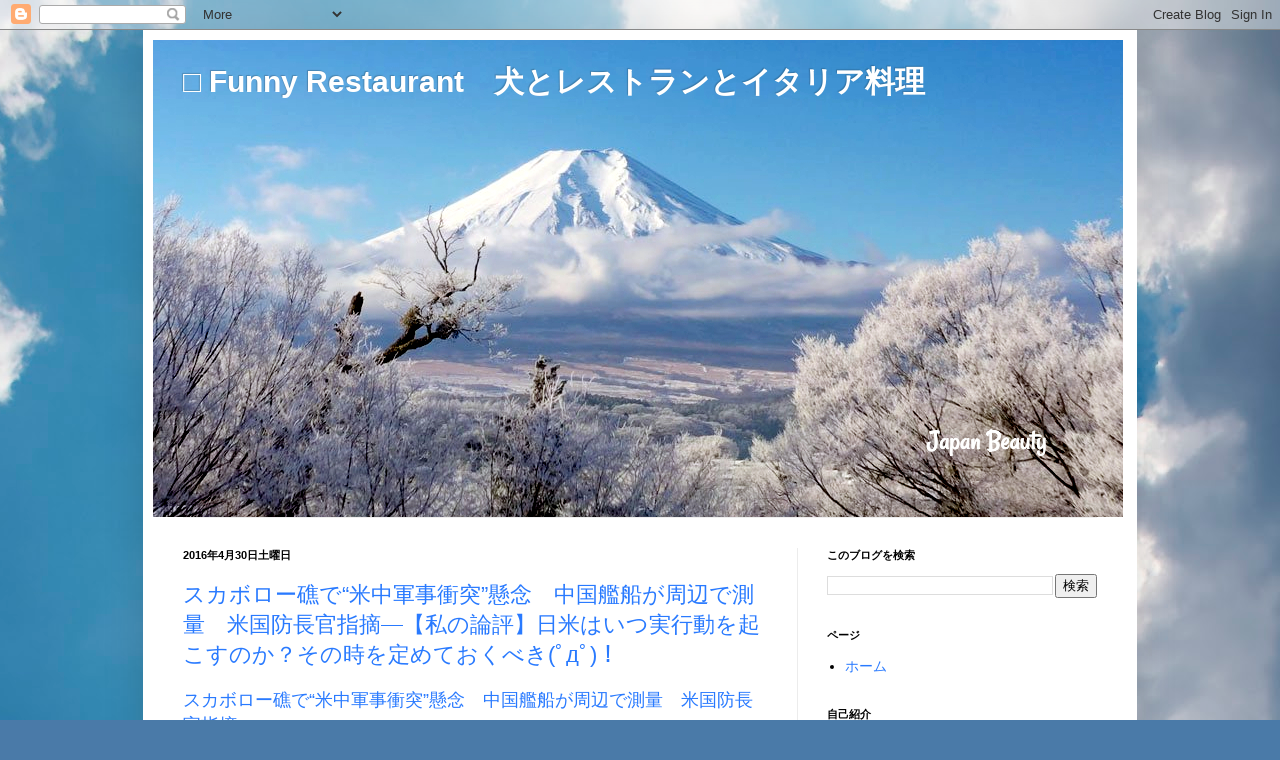

--- FILE ---
content_type: text/html; charset=UTF-8
request_url: https://yutakarlson.blogspot.com/2016/04/?m=0
body_size: 76998
content:
<!DOCTYPE html>
<html class='v2' dir='ltr' lang='ja' xmlns='http://www.w3.org/1999/xhtml' xmlns:b='http://www.google.com/2005/gml/b' xmlns:data='http://www.google.com/2005/gml/data' xmlns:expr='http://www.google.com/2005/gml/expr'>
<!-- Google tag (gtag.js) -->
<script async='async' src='https://www.googletagmanager.com/gtag/js?id=G-EQMBD0GB3L'></script>
<script>
  window.dataLayer = window.dataLayer || [];
  function gtag(){dataLayer.push(arguments);}
  gtag('js', new Date());

  gtag('config', 'G-EQMBD0GB3L');
</script>
<head>
<link href='https://www.blogger.com/static/v1/widgets/335934321-css_bundle_v2.css' rel='stylesheet' type='text/css'/>
<meta content='width=1100' name='viewport'/>
<meta content='text/html; charset=UTF-8' http-equiv='Content-Type'/>
<meta content='blogger' name='generator'/>
<link href='https://yutakarlson.blogspot.com/favicon.ico' rel='icon' type='image/x-icon'/>
<link href='https://yutakarlson.blogspot.com/2016/04/' rel='canonical'/>
<link rel="alternate" type="application/atom+xml" title="&#9633; Funny Restaurant&#12288;犬とレストランとイタリア料理 - Atom" href="https://yutakarlson.blogspot.com/feeds/posts/default" />
<link rel="alternate" type="application/rss+xml" title="&#9633; Funny Restaurant&#12288;犬とレストランとイタリア料理 - RSS" href="https://yutakarlson.blogspot.com/feeds/posts/default?alt=rss" />
<link rel="service.post" type="application/atom+xml" title="&#9633; Funny Restaurant&#12288;犬とレストランとイタリア料理 - Atom" href="https://www.blogger.com/feeds/1601008735287078570/posts/default" />
<!--Can't find substitution for tag [blog.ieCssRetrofitLinks]-->
<meta content='yutakarlsonが世相をめった切りに調理し、犬のように吠えまくって警告するブログです!!' name='description'/>
<meta content='https://yutakarlson.blogspot.com/2016/04/' property='og:url'/>
<meta content='□ Funny Restaurant　犬とレストランとイタリア料理' property='og:title'/>
<meta content='yutakarlsonが世相をめった切りに調理し、犬のように吠えまくって警告するブログです!!' property='og:description'/>
<meta content='summary_large_image' name='twitter:card'/>
<meta content='@yutakarlson' name='twitter:site'/>
<title>&#9633; Funny Restaurant&#12288;犬とレストランとイタリア料理: 2016/04/01 - 2016/05/01</title>
<style type='text/css'>@font-face{font-family:'Pacifico';font-style:normal;font-weight:400;font-display:swap;src:url(//fonts.gstatic.com/s/pacifico/v23/FwZY7-Qmy14u9lezJ-6K6MmBp0u-zK4.woff2)format('woff2');unicode-range:U+0460-052F,U+1C80-1C8A,U+20B4,U+2DE0-2DFF,U+A640-A69F,U+FE2E-FE2F;}@font-face{font-family:'Pacifico';font-style:normal;font-weight:400;font-display:swap;src:url(//fonts.gstatic.com/s/pacifico/v23/FwZY7-Qmy14u9lezJ-6D6MmBp0u-zK4.woff2)format('woff2');unicode-range:U+0301,U+0400-045F,U+0490-0491,U+04B0-04B1,U+2116;}@font-face{font-family:'Pacifico';font-style:normal;font-weight:400;font-display:swap;src:url(//fonts.gstatic.com/s/pacifico/v23/FwZY7-Qmy14u9lezJ-6I6MmBp0u-zK4.woff2)format('woff2');unicode-range:U+0102-0103,U+0110-0111,U+0128-0129,U+0168-0169,U+01A0-01A1,U+01AF-01B0,U+0300-0301,U+0303-0304,U+0308-0309,U+0323,U+0329,U+1EA0-1EF9,U+20AB;}@font-face{font-family:'Pacifico';font-style:normal;font-weight:400;font-display:swap;src:url(//fonts.gstatic.com/s/pacifico/v23/FwZY7-Qmy14u9lezJ-6J6MmBp0u-zK4.woff2)format('woff2');unicode-range:U+0100-02BA,U+02BD-02C5,U+02C7-02CC,U+02CE-02D7,U+02DD-02FF,U+0304,U+0308,U+0329,U+1D00-1DBF,U+1E00-1E9F,U+1EF2-1EFF,U+2020,U+20A0-20AB,U+20AD-20C0,U+2113,U+2C60-2C7F,U+A720-A7FF;}@font-face{font-family:'Pacifico';font-style:normal;font-weight:400;font-display:swap;src:url(//fonts.gstatic.com/s/pacifico/v23/FwZY7-Qmy14u9lezJ-6H6MmBp0u-.woff2)format('woff2');unicode-range:U+0000-00FF,U+0131,U+0152-0153,U+02BB-02BC,U+02C6,U+02DA,U+02DC,U+0304,U+0308,U+0329,U+2000-206F,U+20AC,U+2122,U+2191,U+2193,U+2212,U+2215,U+FEFF,U+FFFD;}</style>
<style id='page-skin-1' type='text/css'><!--
/*
-----------------------------------------------
Blogger Template Style
Name:     Simple
Designer: Blogger
URL:      www.blogger.com
----------------------------------------------- */
/* Variable definitions
====================
<Variable name="keycolor" description="Main Color" type="color" default="#66bbdd"/>
<Group description="Page Text" selector="body">
<Variable name="body.font" description="Font" type="font"
default="normal normal 12px Arial, Tahoma, Helvetica, FreeSans, sans-serif"/>
<Variable name="body.text.color" description="Text Color" type="color" default="#222222"/>
</Group>
<Group description="Backgrounds" selector=".body-fauxcolumns-outer">
<Variable name="body.background.color" description="Outer Background" type="color" default="#66bbdd"/>
<Variable name="content.background.color" description="Main Background" type="color" default="#ffffff"/>
<Variable name="header.background.color" description="Header Background" type="color" default="transparent"/>
</Group>
<Group description="Links" selector=".main-outer">
<Variable name="link.color" description="Link Color" type="color" default="#2288bb"/>
<Variable name="link.visited.color" description="Visited Color" type="color" default="#888888"/>
<Variable name="link.hover.color" description="Hover Color" type="color" default="#33aaff"/>
</Group>
<Group description="Blog Title" selector=".header h1">
<Variable name="header.font" description="Font" type="font"
default="normal normal 60px Arial, Tahoma, Helvetica, FreeSans, sans-serif"/>
<Variable name="header.text.color" description="Title Color" type="color" default="#3399bb" />
</Group>
<Group description="Blog Description" selector=".header .description">
<Variable name="description.text.color" description="Description Color" type="color"
default="#777777" />
</Group>
<Group description="Tabs Text" selector=".tabs-inner .widget li a">
<Variable name="tabs.font" description="Font" type="font"
default="normal normal 14px Arial, Tahoma, Helvetica, FreeSans, sans-serif"/>
<Variable name="tabs.text.color" description="Text Color" type="color" default="#999999"/>
<Variable name="tabs.selected.text.color" description="Selected Color" type="color" default="#000000"/>
</Group>
<Group description="Tabs Background" selector=".tabs-outer .PageList">
<Variable name="tabs.background.color" description="Background Color" type="color" default="#f5f5f5"/>
<Variable name="tabs.selected.background.color" description="Selected Color" type="color" default="#eeeeee"/>
</Group>
<Group description="Post Title" selector="h3.post-title, .comments h4">
<Variable name="post.title.font" description="Font" type="font"
default="normal normal 22px Arial, Tahoma, Helvetica, FreeSans, sans-serif"/>
</Group>
<Group description="Date Header" selector=".date-header">
<Variable name="date.header.color" description="Text Color" type="color"
default="#000000"/>
<Variable name="date.header.background.color" description="Background Color" type="color"
default="transparent"/>
<Variable name="date.header.font" description="Text Font" type="font"
default="normal bold 11px Arial, Tahoma, Helvetica, FreeSans, sans-serif"/>
<Variable name="date.header.padding" description="Date Header Padding" type="string" default="inherit"/>
<Variable name="date.header.letterspacing" description="Date Header Letter Spacing" type="string" default="inherit"/>
<Variable name="date.header.margin" description="Date Header Margin" type="string" default="inherit"/>
</Group>
<Group description="Post Footer" selector=".post-footer">
<Variable name="post.footer.text.color" description="Text Color" type="color" default="#666666"/>
<Variable name="post.footer.background.color" description="Background Color" type="color"
default="#f9f9f9"/>
<Variable name="post.footer.border.color" description="Shadow Color" type="color" default="#eeeeee"/>
</Group>
<Group description="Gadgets" selector="h2">
<Variable name="widget.title.font" description="Title Font" type="font"
default="normal bold 11px Arial, Tahoma, Helvetica, FreeSans, sans-serif"/>
<Variable name="widget.title.text.color" description="Title Color" type="color" default="#000000"/>
<Variable name="widget.alternate.text.color" description="Alternate Color" type="color" default="#999999"/>
</Group>
<Group description="Images" selector=".main-inner">
<Variable name="image.background.color" description="Background Color" type="color" default="#ffffff"/>
<Variable name="image.border.color" description="Border Color" type="color" default="#eeeeee"/>
<Variable name="image.text.color" description="Caption Text Color" type="color" default="#000000"/>
</Group>
<Group description="Accents" selector=".content-inner">
<Variable name="body.rule.color" description="Separator Line Color" type="color" default="#eeeeee"/>
<Variable name="tabs.border.color" description="Tabs Border Color" type="color" default="#ececec"/>
</Group>
<Variable name="body.background" description="Body Background" type="background"
color="#5e9edb" default="$(color) none repeat scroll top left"/>
<Variable name="body.background.override" description="Body Background Override" type="string" default=""/>
<Variable name="body.background.gradient.cap" description="Body Gradient Cap" type="url"
default="url(https://resources.blogblog.com/blogblog/data/1kt/simple/gradients_light.png)"/>
<Variable name="body.background.gradient.tile" description="Body Gradient Tile" type="url"
default="url(https://resources.blogblog.com/blogblog/data/1kt/simple/body_gradient_tile_light.png)"/>
<Variable name="content.background.color.selector" description="Content Background Color Selector" type="string" default=".content-inner"/>
<Variable name="content.padding" description="Content Padding" type="length" default="10px" min="0" max="100px"/>
<Variable name="content.padding.horizontal" description="Content Horizontal Padding" type="length" default="10px" min="0" max="100px"/>
<Variable name="content.shadow.spread" description="Content Shadow Spread" type="length" default="40px" min="0" max="100px"/>
<Variable name="content.shadow.spread.webkit" description="Content Shadow Spread (WebKit)" type="length" default="5px" min="0" max="100px"/>
<Variable name="content.shadow.spread.ie" description="Content Shadow Spread (IE)" type="length" default="10px" min="0" max="100px"/>
<Variable name="main.border.width" description="Main Border Width" type="length" default="0" min="0" max="10px"/>
<Variable name="header.background.gradient" description="Header Gradient" type="url" default="none"/>
<Variable name="header.shadow.offset.left" description="Header Shadow Offset Left" type="length" default="-1px" min="-50px" max="50px"/>
<Variable name="header.shadow.offset.top" description="Header Shadow Offset Top" type="length" default="-1px" min="-50px" max="50px"/>
<Variable name="header.shadow.spread" description="Header Shadow Spread" type="length" default="1px" min="0" max="100px"/>
<Variable name="header.padding" description="Header Padding" type="length" default="30px" min="0" max="100px"/>
<Variable name="header.border.size" description="Header Border Size" type="length" default="1px" min="0" max="10px"/>
<Variable name="header.bottom.border.size" description="Header Bottom Border Size" type="length" default="1px" min="0" max="10px"/>
<Variable name="header.border.horizontalsize" description="Header Horizontal Border Size" type="length" default="0" min="0" max="10px"/>
<Variable name="description.text.size" description="Description Text Size" type="string" default="140%"/>
<Variable name="tabs.margin.top" description="Tabs Margin Top" type="length" default="0" min="0" max="100px"/>
<Variable name="tabs.margin.side" description="Tabs Side Margin" type="length" default="30px" min="0" max="100px"/>
<Variable name="tabs.background.gradient" description="Tabs Background Gradient" type="url"
default="url(https://resources.blogblog.com/blogblog/data/1kt/simple/gradients_light.png)"/>
<Variable name="tabs.border.width" description="Tabs Border Width" type="length" default="1px" min="0" max="10px"/>
<Variable name="tabs.bevel.border.width" description="Tabs Bevel Border Width" type="length" default="1px" min="0" max="10px"/>
<Variable name="post.margin.bottom" description="Post Bottom Margin" type="length" default="25px" min="0" max="100px"/>
<Variable name="image.border.small.size" description="Image Border Small Size" type="length" default="2px" min="0" max="10px"/>
<Variable name="image.border.large.size" description="Image Border Large Size" type="length" default="5px" min="0" max="10px"/>
<Variable name="page.width.selector" description="Page Width Selector" type="string" default=".region-inner"/>
<Variable name="page.width" description="Page Width" type="string" default="auto"/>
<Variable name="main.section.margin" description="Main Section Margin" type="length" default="15px" min="0" max="100px"/>
<Variable name="main.padding" description="Main Padding" type="length" default="15px" min="0" max="100px"/>
<Variable name="main.padding.top" description="Main Padding Top" type="length" default="30px" min="0" max="100px"/>
<Variable name="main.padding.bottom" description="Main Padding Bottom" type="length" default="30px" min="0" max="100px"/>
<Variable name="paging.background"
color="#ffffff"
description="Background of blog paging area" type="background"
default="transparent none no-repeat scroll top center"/>
<Variable name="footer.bevel" description="Bevel border length of footer" type="length" default="0" min="0" max="10px"/>
<Variable name="mobile.background.overlay" description="Mobile Background Overlay" type="string"
default="transparent none repeat scroll top left"/>
<Variable name="mobile.background.size" description="Mobile Background Size" type="string" default="auto"/>
<Variable name="mobile.button.color" description="Mobile Button Color" type="color" default="#ffffff" />
<Variable name="startSide" description="Side where text starts in blog language" type="automatic" default="left"/>
<Variable name="endSide" description="Side where text ends in blog language" type="automatic" default="right"/>
*/
/* Content
----------------------------------------------- */
body {
font: normal normal 14px Arial, Tahoma, Helvetica, FreeSans, sans-serif;
color: #000000;
background: #4A7AA8 url(//themes.googleusercontent.com/image?id=0BwVBOzw_-hbMYmI5ZjFjODktMzQyMC00ZWViLTg2YmYtOTlhYWNlM2ZiYTVm) no-repeat fixed top center /* Credit: Airyelf (http://www.istockphoto.com/file_closeup.php?id=2597369&platform=blogger) */;
padding: 0 40px 40px 40px;
}
html body .region-inner {
min-width: 0;
max-width: 100%;
width: auto;
}
h2 {
font-size: 22px;
}
a:link {
text-decoration:none;
color: #297aff;
}
a:visited {
text-decoration:none;
color: #a84a4a;
}
a:hover {
text-decoration:underline;
color: #297aff;
}
.body-fauxcolumn-outer .fauxcolumn-inner {
background: transparent none repeat scroll top left;
_background-image: none;
}
.body-fauxcolumn-outer .cap-top {
position: absolute;
z-index: 1;
height: 400px;
width: 100%;
}
.body-fauxcolumn-outer .cap-top .cap-left {
width: 100%;
background: transparent none repeat-x scroll top left;
_background-image: none;
}
.content-outer {
-moz-box-shadow: 0 0 40px rgba(0, 0, 0, .15);
-webkit-box-shadow: 0 0 5px rgba(0, 0, 0, .15);
-goog-ms-box-shadow: 0 0 10px #333333;
box-shadow: 0 0 40px rgba(0, 0, 0, .15);
margin-bottom: 1px;
}
.content-inner {
padding: 10px 10px;
}
.content-inner {
background-color: #ffffff;
}
/* Header
----------------------------------------------- */
.header-outer {
background: rgba(0, 0, 0, 0) none repeat-x scroll 0 -400px;
_background-image: none;
}
.Header h1 {
font: normal bold 30px Pacifico;
color: #ffffff;
text-shadow: -1px -1px 1px rgba(0, 0, 0, .2);
}
.Header h1 a {
color: #ffffff;
}
.Header .description {
font-size: 140%;
color: #ffffff;
}
.header-inner .Header .titlewrapper {
padding: 22px 30px;
}
.header-inner .Header .descriptionwrapper {
padding: 0 30px;
}
/* Tabs
----------------------------------------------- */
.tabs-inner .section:first-child {
border-top: 1px solid #eeeeee;
}
.tabs-inner .section:first-child ul {
margin-top: -1px;
border-top: 1px solid #eeeeee;
border-left: 0 solid #eeeeee;
border-right: 0 solid #eeeeee;
}
.tabs-inner .widget ul {
background: #f3f3f3 url(https://resources.blogblog.com/blogblog/data/1kt/simple/gradients_light.png) repeat-x scroll 0 -800px;
_background-image: none;
border-bottom: 1px solid #eeeeee;
margin-top: 0;
margin-left: -30px;
margin-right: -30px;
}
.tabs-inner .widget li a {
display: inline-block;
padding: .6em 1em;
font: normal normal 14px Arial, Tahoma, Helvetica, FreeSans, sans-serif;
color: #949494;
border-left: 1px solid #ffffff;
border-right: 1px solid #eeeeee;
}
.tabs-inner .widget li:first-child a {
border-left: none;
}
.tabs-inner .widget li.selected a, .tabs-inner .widget li a:hover {
color: #000000;
background-color: #ececec;
text-decoration: none;
}
/* Columns
----------------------------------------------- */
.main-outer {
border-top: 0 solid #ececec;
}
.fauxcolumn-left-outer .fauxcolumn-inner {
border-right: 1px solid #ececec;
}
.fauxcolumn-right-outer .fauxcolumn-inner {
border-left: 1px solid #ececec;
}
/* Headings
----------------------------------------------- */
div.widget > h2,
div.widget h2.title {
margin: 0 0 1em 0;
font: normal bold 11px Arial, Tahoma, Helvetica, FreeSans, sans-serif;
color: #000000;
}
/* Widgets
----------------------------------------------- */
.widget .zippy {
color: #949494;
text-shadow: 2px 2px 1px rgba(0, 0, 0, .1);
}
.widget .popular-posts ul {
list-style: none;
}
/* Posts
----------------------------------------------- */
h2.date-header {
font: normal bold 11px Arial, Tahoma, Helvetica, FreeSans, sans-serif;
}
.date-header span {
background-color: rgba(0, 0, 0, 0);
color: #000000;
padding: inherit;
letter-spacing: inherit;
margin: inherit;
}
.main-inner {
padding-top: 30px;
padding-bottom: 30px;
}
.main-inner .column-center-inner {
padding: 0 15px;
}
.main-inner .column-center-inner .section {
margin: 0 15px;
}
.post {
margin: 0 0 25px 0;
}
h3.post-title, .comments h4 {
font: normal normal 22px Arial, Tahoma, Helvetica, FreeSans, sans-serif;
margin: .75em 0 0;
}
.post-body {
font-size: 110%;
line-height: 1.4;
position: relative;
}
.post-body img, .post-body .tr-caption-container, .Profile img, .Image img,
.BlogList .item-thumbnail img {
padding: 2px;
background: #ffffff;
border: 1px solid #ececec;
-moz-box-shadow: 1px 1px 5px rgba(0, 0, 0, .1);
-webkit-box-shadow: 1px 1px 5px rgba(0, 0, 0, .1);
box-shadow: 1px 1px 5px rgba(0, 0, 0, .1);
}
.post-body img, .post-body .tr-caption-container {
padding: 5px;
}
.post-body .tr-caption-container {
color: #000000;
}
.post-body .tr-caption-container img {
padding: 0;
background: transparent;
border: none;
-moz-box-shadow: 0 0 0 rgba(0, 0, 0, .1);
-webkit-box-shadow: 0 0 0 rgba(0, 0, 0, .1);
box-shadow: 0 0 0 rgba(0, 0, 0, .1);
}
.post-header {
margin: 0 0 1.5em;
line-height: 1.6;
font-size: 90%;
}
.post-footer {
margin: 20px -2px 0;
padding: 5px 10px;
color: #595959;
background-color: #f7f7f7;
border-bottom: 1px solid #ececec;
line-height: 1.6;
font-size: 90%;
}
#comments .comment-author {
padding-top: 1.5em;
border-top: 1px solid #ececec;
background-position: 0 1.5em;
}
#comments .comment-author:first-child {
padding-top: 0;
border-top: none;
}
.avatar-image-container {
margin: .2em 0 0;
}
#comments .avatar-image-container img {
border: 1px solid #ececec;
}
/* Comments
----------------------------------------------- */
.comments .comments-content .icon.blog-author {
background-repeat: no-repeat;
background-image: url([data-uri]);
}
.comments .comments-content .loadmore a {
border-top: 1px solid #949494;
border-bottom: 1px solid #949494;
}
.comments .comment-thread.inline-thread {
background-color: #f7f7f7;
}
.comments .continue {
border-top: 2px solid #949494;
}
/* Accents
---------------------------------------------- */
.section-columns td.columns-cell {
border-left: 1px solid #ececec;
}
.blog-pager {
background: transparent none no-repeat scroll top center;
}
.blog-pager-older-link, .home-link,
.blog-pager-newer-link {
background-color: #ffffff;
padding: 5px;
}
.footer-outer {
border-top: 0 dashed #bbbbbb;
}
/* Mobile
----------------------------------------------- */
body.mobile  {
background-size: auto;
}
.mobile .body-fauxcolumn-outer {
background: transparent none repeat scroll top left;
}
.mobile .body-fauxcolumn-outer .cap-top {
background-size: 100% auto;
}
.mobile .content-outer {
-webkit-box-shadow: 0 0 3px rgba(0, 0, 0, .15);
box-shadow: 0 0 3px rgba(0, 0, 0, .15);
}
.mobile .tabs-inner .widget ul {
margin-left: 0;
margin-right: 0;
}
.mobile .post {
margin: 0;
}
.mobile .main-inner .column-center-inner .section {
margin: 0;
}
.mobile .date-header span {
padding: 0.1em 10px;
margin: 0 -10px;
}
.mobile h3.post-title {
margin: 0;
}
.mobile .blog-pager {
background: transparent none no-repeat scroll top center;
}
.mobile .footer-outer {
border-top: none;
}
.mobile .main-inner, .mobile .footer-inner {
background-color: #ffffff;
}
.mobile-index-contents {
color: #000000;
}
.mobile-link-button {
background-color: #297aff;
}
.mobile-link-button a:link, .mobile-link-button a:visited {
color: #ffffff;
}
.mobile .tabs-inner .section:first-child {
border-top: none;
}
.mobile .tabs-inner .PageList .widget-content {
background-color: #ececec;
color: #000000;
border-top: 1px solid #eeeeee;
border-bottom: 1px solid #eeeeee;
}
.mobile .tabs-inner .PageList .widget-content .pagelist-arrow {
border-left: 1px solid #eeeeee;
}
* {font-family: 'meiryo', 'メイリオ', 'ヒラギノ角ゴ Pro W3', 'ＭＳ Ｐゴシック', sans-serif !important;}
--></style>
<style id='template-skin-1' type='text/css'><!--
body {
min-width: 994px;
}
.content-outer, .content-fauxcolumn-outer, .region-inner {
min-width: 994px;
max-width: 994px;
_width: 994px;
}
.main-inner .columns {
padding-left: 0;
padding-right: 330px;
}
.main-inner .fauxcolumn-center-outer {
left: 0;
right: 330px;
/* IE6 does not respect left and right together */
_width: expression(this.parentNode.offsetWidth -
parseInt("0") -
parseInt("330px") + 'px');
}
.main-inner .fauxcolumn-left-outer {
width: 0;
}
.main-inner .fauxcolumn-right-outer {
width: 330px;
}
.main-inner .column-left-outer {
width: 0;
right: 100%;
margin-left: -0;
}
.main-inner .column-right-outer {
width: 330px;
margin-right: -330px;
}
#layout {
min-width: 0;
}
#layout .content-outer {
min-width: 0;
width: 800px;
}
#layout .region-inner {
min-width: 0;
width: auto;
}
body#layout div.add_widget {
padding: 8px;
}
body#layout div.add_widget a {
margin-left: 32px;
}
--></style>
<style>
    body {background-image:url(\/\/themes.googleusercontent.com\/image?id=0BwVBOzw_-hbMYmI5ZjFjODktMzQyMC00ZWViLTg2YmYtOTlhYWNlM2ZiYTVm);}
    
@media (max-width: 200px) { body {background-image:url(\/\/themes.googleusercontent.com\/image?id=0BwVBOzw_-hbMYmI5ZjFjODktMzQyMC00ZWViLTg2YmYtOTlhYWNlM2ZiYTVm&options=w200);}}
@media (max-width: 400px) and (min-width: 201px) { body {background-image:url(\/\/themes.googleusercontent.com\/image?id=0BwVBOzw_-hbMYmI5ZjFjODktMzQyMC00ZWViLTg2YmYtOTlhYWNlM2ZiYTVm&options=w400);}}
@media (max-width: 800px) and (min-width: 401px) { body {background-image:url(\/\/themes.googleusercontent.com\/image?id=0BwVBOzw_-hbMYmI5ZjFjODktMzQyMC00ZWViLTg2YmYtOTlhYWNlM2ZiYTVm&options=w800);}}
@media (max-width: 1200px) and (min-width: 801px) { body {background-image:url(\/\/themes.googleusercontent.com\/image?id=0BwVBOzw_-hbMYmI5ZjFjODktMzQyMC00ZWViLTg2YmYtOTlhYWNlM2ZiYTVm&options=w1200);}}
/* Last tag covers anything over one higher than the previous max-size cap. */
@media (min-width: 1201px) { body {background-image:url(\/\/themes.googleusercontent.com\/image?id=0BwVBOzw_-hbMYmI5ZjFjODktMzQyMC00ZWViLTg2YmYtOTlhYWNlM2ZiYTVm&options=w1600);}}
  </style>
<!-- Google tag (gtag.js) -->
<script async='true' src='https://www.googletagmanager.com/gtag/js?id=G-EQMBD0GB3L'></script>
<script>
        window.dataLayer = window.dataLayer || [];
        function gtag(){dataLayer.push(arguments);}
        gtag('js', new Date());
        gtag('config', 'G-EQMBD0GB3L');
      </script>
<link href='https://www.blogger.com/dyn-css/authorization.css?targetBlogID=1601008735287078570&amp;zx=8167125b-1c08-4e24-a826-9ed0d30c4f85' media='none' onload='if(media!=&#39;all&#39;)media=&#39;all&#39;' rel='stylesheet'/><noscript><link href='https://www.blogger.com/dyn-css/authorization.css?targetBlogID=1601008735287078570&amp;zx=8167125b-1c08-4e24-a826-9ed0d30c4f85' rel='stylesheet'/></noscript>
<meta name='google-adsense-platform-account' content='ca-host-pub-1556223355139109'/>
<meta name='google-adsense-platform-domain' content='blogspot.com'/>

<!-- data-ad-client=ca-pub-2676606363981227 -->

<link rel="stylesheet" href="https://fonts.googleapis.com/css2?display=swap&family=M+PLUS+1p&family=M+PLUS+Rounded+1c&family=Sawarabi+Mincho&family=Sawarabi+Gothic&family=Kosugi+Maru&family=Kosugi"></head>
<body class='loading'>
<div class='navbar section' id='navbar' name='Navbar'><div class='widget Navbar' data-version='1' id='Navbar1'><script type="text/javascript">
    function setAttributeOnload(object, attribute, val) {
      if(window.addEventListener) {
        window.addEventListener('load',
          function(){ object[attribute] = val; }, false);
      } else {
        window.attachEvent('onload', function(){ object[attribute] = val; });
      }
    }
  </script>
<div id="navbar-iframe-container"></div>
<script type="text/javascript" src="https://apis.google.com/js/platform.js"></script>
<script type="text/javascript">
      gapi.load("gapi.iframes:gapi.iframes.style.bubble", function() {
        if (gapi.iframes && gapi.iframes.getContext) {
          gapi.iframes.getContext().openChild({
              url: 'https://www.blogger.com/navbar/1601008735287078570?origin\x3dhttps://yutakarlson.blogspot.com',
              where: document.getElementById("navbar-iframe-container"),
              id: "navbar-iframe"
          });
        }
      });
    </script><script type="text/javascript">
(function() {
var script = document.createElement('script');
script.type = 'text/javascript';
script.src = '//pagead2.googlesyndication.com/pagead/js/google_top_exp.js';
var head = document.getElementsByTagName('head')[0];
if (head) {
head.appendChild(script);
}})();
</script>
</div></div>
<div class='body-fauxcolumns'>
<div class='fauxcolumn-outer body-fauxcolumn-outer'>
<div class='cap-top'>
<div class='cap-left'></div>
<div class='cap-right'></div>
</div>
<div class='fauxborder-left'>
<div class='fauxborder-right'></div>
<div class='fauxcolumn-inner'>
</div>
</div>
<div class='cap-bottom'>
<div class='cap-left'></div>
<div class='cap-right'></div>
</div>
</div>
</div>
<div class='content'>
<div class='content-fauxcolumns'>
<div class='fauxcolumn-outer content-fauxcolumn-outer'>
<div class='cap-top'>
<div class='cap-left'></div>
<div class='cap-right'></div>
</div>
<div class='fauxborder-left'>
<div class='fauxborder-right'></div>
<div class='fauxcolumn-inner'>
</div>
</div>
<div class='cap-bottom'>
<div class='cap-left'></div>
<div class='cap-right'></div>
</div>
</div>
</div>
<div class='content-outer'>
<div class='content-cap-top cap-top'>
<div class='cap-left'></div>
<div class='cap-right'></div>
</div>
<div class='fauxborder-left content-fauxborder-left'>
<div class='fauxborder-right content-fauxborder-right'></div>
<div class='content-inner'>
<header>
<div class='header-outer'>
<div class='header-cap-top cap-top'>
<div class='cap-left'></div>
<div class='cap-right'></div>
</div>
<div class='fauxborder-left header-fauxborder-left'>
<div class='fauxborder-right header-fauxborder-right'></div>
<div class='region-inner header-inner'>
<div class='header section' id='header' name='ヘッダー'><div class='widget Header' data-version='1' id='Header1'>
<div id='header-inner' style='background-image: url("https://blogger.googleusercontent.com/img/a/AVvXsEgXa7lVVD_P4fxGQ20MKgRDRwcHfC7yNXFF6bsiKtWwjuV9_BhzUSZBZYS0OGSckpb6rpssUMm9XrwyrinMMJL_dNJu1IHOBmKST1U_H_bUAij_MYekJi9l-P8CjgzVkiTgzIib61q5QvgPF_ALqPf9GkFxmDK9HsRA_vTNou5v9FgxW3aEGSik1kovNjSa=s970"); background-position: left; width: 970px; min-height: 477px; _height: 477px; background-repeat: no-repeat; '>
<div class='titlewrapper' style='background: transparent'>
<h1 class='title' style='background: transparent; border-width: 0px'>
<a href='https://yutakarlson.blogspot.com/?m=0'>
&#9633; Funny Restaurant&#12288;犬とレストランとイタリア料理
</a>
</h1>
</div>
<div class='descriptionwrapper'>
<p class='description'><span>
</span></p>
</div>
</div>
</div></div>
</div>
</div>
<div class='header-cap-bottom cap-bottom'>
<div class='cap-left'></div>
<div class='cap-right'></div>
</div>
</div>
</header>
<div class='tabs-outer'>
<div class='tabs-cap-top cap-top'>
<div class='cap-left'></div>
<div class='cap-right'></div>
</div>
<div class='fauxborder-left tabs-fauxborder-left'>
<div class='fauxborder-right tabs-fauxborder-right'></div>
<div class='region-inner tabs-inner'>
<div class='tabs no-items section' id='crosscol' name='Cross-Column'>
</div>
<div class='tabs no-items section' id='crosscol-overflow' name='Cross-Column 2'></div>
</div>
</div>
<div class='tabs-cap-bottom cap-bottom'>
<div class='cap-left'></div>
<div class='cap-right'></div>
</div>
</div>
<div class='main-outer'>
<div class='main-cap-top cap-top'>
<div class='cap-left'></div>
<div class='cap-right'></div>
</div>
<div class='fauxborder-left main-fauxborder-left'>
<div class='fauxborder-right main-fauxborder-right'></div>
<div class='region-inner main-inner'>
<div class='columns fauxcolumns'>
<div class='fauxcolumn-outer fauxcolumn-center-outer'>
<div class='cap-top'>
<div class='cap-left'></div>
<div class='cap-right'></div>
</div>
<div class='fauxborder-left'>
<div class='fauxborder-right'></div>
<div class='fauxcolumn-inner'>
</div>
</div>
<div class='cap-bottom'>
<div class='cap-left'></div>
<div class='cap-right'></div>
</div>
</div>
<div class='fauxcolumn-outer fauxcolumn-left-outer'>
<div class='cap-top'>
<div class='cap-left'></div>
<div class='cap-right'></div>
</div>
<div class='fauxborder-left'>
<div class='fauxborder-right'></div>
<div class='fauxcolumn-inner'>
</div>
</div>
<div class='cap-bottom'>
<div class='cap-left'></div>
<div class='cap-right'></div>
</div>
</div>
<div class='fauxcolumn-outer fauxcolumn-right-outer'>
<div class='cap-top'>
<div class='cap-left'></div>
<div class='cap-right'></div>
</div>
<div class='fauxborder-left'>
<div class='fauxborder-right'></div>
<div class='fauxcolumn-inner'>
</div>
</div>
<div class='cap-bottom'>
<div class='cap-left'></div>
<div class='cap-right'></div>
</div>
</div>
<!-- corrects IE6 width calculation -->
<div class='columns-inner'>
<div class='column-center-outer'>
<div class='column-center-inner'>
<div class='main section' id='main' name='メイン'><div class='widget Blog' data-version='1' id='Blog1'>
<div class='blog-posts hfeed'>

          <div class="date-outer">
        
<h2 class='date-header'><span>2016年4月30日土曜日</span></h2>

          <div class="date-posts">
        
<div class='post-outer'>
<div class='post hentry uncustomized-post-template' itemprop='blogPost' itemscope='itemscope' itemtype='http://schema.org/BlogPosting'>
<meta content='https://blogger.googleusercontent.com/img/b/R29vZ2xl/AVvXsEjjSJXtNOqQ1ckNXvtHjcMiwQj78xepXyVDf41MYfqhLz0vYM8V4ucmFckRXOPPn_kEjpUkoWTKv_3ShueC7N0mLlE5xEjg1pRg-OBpa6vT04l6j2KbHshqWKJyJWIQqXEJpIF0zS9oDEs/s1600/BN-IB187_RUSSHA_G_20150423144527.jpg' itemprop='image_url'/>
<meta content='1601008735287078570' itemprop='blogId'/>
<meta content='5737498718422510085' itemprop='postId'/>
<a name='5737498718422510085'></a>
<h3 class='post-title entry-title' itemprop='name'>
<a href='https://yutakarlson.blogspot.com/2016/04/blog-post_30.html?m=0'>スカボロー礁で&#8220;米中軍事衝突&#8221;懸念&#12288;中国艦船が周辺で測量&#12288;米国防長官指摘&#8213;&#12304;私の論評&#12305;日米はいつ実行動を起こすのか&#65311;その時を定めておくべき(ﾟдﾟ)&#65281;</a>
</h3>
<div class='post-header'>
<div class='post-header-line-1'></div>
</div>
<div class='post-body entry-content' id='post-body-5737498718422510085' itemprop='articleBody'>
<span style="font-size: large;"><a href="http://www.zakzak.co.jp/society/foreign/news/20160430/frn1604301000001-n2.htm">スカボロー礁で&#8220;米中軍事衝突&#8221;懸念&#12288;中国艦船が周辺で測量&#12288;米国防長官指摘</a></span><br />
<div>
<br /></div>
<table align="center" cellpadding="0" cellspacing="0" class="tr-caption-container" style="margin-left: auto; margin-right: auto; text-align: center;"><tbody>
<tr><td style="text-align: center;"><a href="https://blogger.googleusercontent.com/img/b/R29vZ2xl/AVvXsEjjSJXtNOqQ1ckNXvtHjcMiwQj78xepXyVDf41MYfqhLz0vYM8V4ucmFckRXOPPn_kEjpUkoWTKv_3ShueC7N0mLlE5xEjg1pRg-OBpa6vT04l6j2KbHshqWKJyJWIQqXEJpIF0zS9oDEs/s1600/BN-IB187_RUSSHA_G_20150423144527.jpg" imageanchor="1" style="margin-left: auto; margin-right: auto;"><img border="0" loading="lazy" src="https://blogger.googleusercontent.com/img/b/R29vZ2xl/AVvXsEjjSJXtNOqQ1ckNXvtHjcMiwQj78xepXyVDf41MYfqhLz0vYM8V4ucmFckRXOPPn_kEjpUkoWTKv_3ShueC7N0mLlE5xEjg1pRg-OBpa6vT04l6j2KbHshqWKJyJWIQqXEJpIF0zS9oDEs/s1600-rw/BN-IB187_RUSSHA_G_20150423144527.jpg" /></a></td></tr>
<tr><td class="tr-caption" style="text-align: center;"><span style="font-family: &quot;ｍｓ ｐゴシック&quot; , &quot;ms pgothic&quot; , &quot;osaka&quot; , &quot;hiragino kaku gothic pro&quot; , sans-serif , &quot;helvetica&quot; , &quot;verdana&quot;; line-height: 18.2px; text-align: left;"><span style="font-size: x-small;">カーター米国防長官</span></span></td></tr>
</tbody></table>
<div>
&#12288;米軍が南シナ海で&#12289;中国への軍事的圧力を強めている&#12290;米海軍の事実上の拠点であるフィリピン&#12539;スービック湾に近く&#12289;領有権問題があるスカボロー礁&#65288;中国名&#12539;黄岩島&#65289;で中国が測量を始めるなど&#12289;軍事基地化の構えを見せているからだ&#12290;米軍はＡ１０攻撃機などを連日のように警戒監視させている&#12290;米中が軍事衝突する可能性が出てきた&#12290;<br />
<br />
&#12300;非常に深刻に受け止めている&#12290;&#65288;埋め立てと軍事拠点化は&#65289;軍事衝突を引き起こし得る&#12301;&#12300;そうした懸念があるため&#12289;われわれはフィリピンと取り組み&#12289;軍事施設を構築し態勢を強化するようにしている&#12301;<br />
<br />
カーター米国防長官は２８日&#12289;上院軍事委員会の公聴会で&#12289;中国がスカボロー礁を埋め立てる可能性について&#12289;強い懸念を示した&#12290;<br />
<br />
スカボロー礁はフィリピン北部ルソン島の約２００キロ西にあり&#12289;中国が実効支配している岩礁や人工島の中で&#12289;米軍が利用している旧米海軍基地のスービック湾や&#12289;クラーク旧米空軍基地などに最も近い&#12290;</div>
<div>
<br /></div>
<table align="center" cellpadding="0" cellspacing="0" class="tr-caption-container" style="margin-left: auto; margin-right: auto; text-align: center;"><tbody>
<tr><td style="text-align: center;"><a href="https://blogger.googleusercontent.com/img/b/R29vZ2xl/AVvXsEh4aNq3sczuIuouW07xQjOYyfUFBGh8g4sR9r0rYEGD97dZpuMI3CyqxHRClatUY_-6_lsuciQuIhTSo5gBe2dk2RXvmCFGXBtmQ8d2_YnY7KE42jTHQPVc61SkOzGT2NbPDs2el4iDOKI/s1600/Scarborough_Shoal_Landsat.jpg" imageanchor="1" style="margin-left: auto; margin-right: auto;"><img border="0" loading="lazy" src="https://blogger.googleusercontent.com/img/b/R29vZ2xl/AVvXsEh4aNq3sczuIuouW07xQjOYyfUFBGh8g4sR9r0rYEGD97dZpuMI3CyqxHRClatUY_-6_lsuciQuIhTSo5gBe2dk2RXvmCFGXBtmQ8d2_YnY7KE42jTHQPVc61SkOzGT2NbPDs2el4iDOKI/s1600-rw/Scarborough_Shoal_Landsat.jpg" /></a></td></tr>
<tr><td class="tr-caption" style="text-align: center;">スカボロー礁&#12288;ランドサットから撮影</td></tr>
</tbody></table>
<div>
&#12288;米海軍のジョン&#12539;リチャードソン作戦部長は今年３月&#12289;中国艦船が同礁周辺で測量を行っていることを指摘し&#12289;&#12300;新たな人工島を造成するための埋め立ての前兆だ&#12301;とみていることを明らかにした&#12290;<br />
<br />
中国の挑発行為を黙ってみている米軍ではない&#12290;<br />
<br />
米太平洋空軍は２９日までに&#12289;スカボロー礁近くの上空を&#12289;今月１９日から２１日にかけて米軍のＡ１０攻撃機&#65288;サンダーボルトＩＩ&#65289;４機と&#12289;ＨＨ６０救難ヘリ２機が警戒監視のため飛行したと発表した&#12290;Ａ１０は米軍が&#12300;航行の自由&#12301;作戦を実施している地域での軍事力補強のためで&#12289;数週間&#12289;同様の飛行を続ける&#12290;<br />
<br />
Ａ１０は冷戦時代&#12289;ソ連軍機甲部隊を食い止めるべく開発された対地攻撃専用機で&#12289;&#12300;最強の地上攻撃機&#12301;と呼ばれる&#12290;湾岸戦争などで大活躍した&#12290;中国の測量&#12539;埋め立てへの強烈な牽制になるとみられる&#12290;</div>
<div>
<br /></div>
<div class="separator" style="clear: both; text-align: center;">
</div>
<table align="center" cellpadding="0" cellspacing="0" class="tr-caption-container" style="margin-left: auto; margin-right: auto; text-align: center;"><tbody>
<tr><td style="text-align: center;"><a href="https://blogger.googleusercontent.com/img/b/R29vZ2xl/AVvXsEiKhnhVEzm7FxOnbwSpR-gp1_kAP2n80KKmy4yClemyTsWMKrrpVwJPvhtuXIkU1Cl6AGpaSHzMPFFtINrXXw5s4WBQFM_dxCeyX9sL8OXfWTM626Xhn3UeH4U6mPYuusqchF0HNH5TP5A/s1600/961845-a10.jpg" imageanchor="1" style="margin-left: auto; margin-right: auto;"><img border="0" loading="lazy" src="https://blogger.googleusercontent.com/img/b/R29vZ2xl/AVvXsEiKhnhVEzm7FxOnbwSpR-gp1_kAP2n80KKmy4yClemyTsWMKrrpVwJPvhtuXIkU1Cl6AGpaSHzMPFFtINrXXw5s4WBQFM_dxCeyX9sL8OXfWTM626Xhn3UeH4U6mPYuusqchF0HNH5TP5A/s1600-rw/961845-a10.jpg" /></a></td></tr>
<tr><td class="tr-caption" style="text-align: center;">米軍のA10攻撃機</td></tr>
</tbody></table>
<div>
<br />
これに対し&#12289;中国国防省の呉謙報道官は２８日の定例記者会見で&#12289;&#12300;中国に対する政治的&#12289;軍事的な挑発であり&#12289;不測の事態を招きやすく危険だ&#12290;海空で監視を続け必要な措置を取る&#12301;と批判した&#12290;<br />
<br />
オバマ米大統領の残り任期が来年１月に迫るなか&#12289;中国は&#12300;軍事的衝突を避ける傾向があるオバマ氏のうちに&#12289;南シナ海の支配力を強化する&#12301;と考えているフシがある&#12290;<br />
<br />
史上最強の米軍としては&#12289;これ以上&#12289;中国に好き勝手させるわけにはいかず&#12289;&#12300;関係国やアジア太平洋地域の安定化に向けて&#12289;公海での航行や公海上空の飛行の安全性を促進する&#12301;&#65288;米太平洋空軍&#65289;としている&#12290;<br />
<div>
<br /></div>
<div>
<span style="font-size: x-large;">&#12304;私の論評&#12305;日米はいつ実行動を起こすのか&#65311;その時を定めておくべき(ﾟдﾟ)&#65281;</span></div>
</div>
<div>
<br /></div>
<div>
ブログ冒頭の記事に出てきた&#12289;A10 サンダーボルト&#8545;の性能などについては以下の動画をご覧ください&#12290;</div>
<div>
<br /></div>
<div>
<div style="text-align: center;">
<iframe allowfullscreen="" frameborder="0" height="315" src="https://www.youtube.com/embed/F40__33oomk" width="560"></iframe></div>
<div style="text-align: center;">
<br /></div>
<div style="text-align: left;">
この動画をご覧いただければ&#12289;A10は地上攻撃に特化した航空機であり&#12289;さらに現状では最強の地上攻撃機であることがわかります&#12290;</div>
<div style="text-align: left;">
<br /></div>
<div style="text-align: left;">
この航空機の持つ特性から&#12289;これだけでスカポロー礁の攻撃を行うことはできないかもしれませんが&#12289;他の航空機やミサイルなどによりピンポイントで&#12289;中国側の地対空ミサイルなどを破壊し終わった後で&#12289;地上の戦車や兵舎や滑走路などの施設を破壊するには&#12289;最も効果的な兵器であることが理解できると思います&#12290;</div>
<div style="text-align: left;">
<br /></div>
<div style="text-align: left;">
これが&#12289;スカボロー礁の近くを4機も警戒監視のため飛行したというのですから&#12289;中国側としては&#12289;かなり神経を尖らしたものと思います&#12290;</div>
<div style="text-align: left;">
<br /></div>
<div style="text-align: left;">
それにしても&#12289;中国側としてはいくら米国がこのような示威行動を行ったにしても&#12289;所詮示威行動に過ぎず&#12289;実力行使はしないであろうと踏んでいると思います&#12290;</div>
<div style="text-align: left;">
<br /></div>
<div style="text-align: left;">
南シナ海の中国の暴挙については&#12289;数年前からマスコミなどでも報道するようになりましたが&#12289;中国南シナ海への進出は1980年代から始まっていました&#12290;すでに&#12289;20年以上もの歴史があります&#12290;</div>
<div style="text-align: left;">
<br /></div>
今から22年前の&#12289;1994年にフィリピンが実効支配していたミスチーフ礁&#65288;中国名: 美済礁&#65289;を中国が占拠して建造物を構築したいたことを&#12289;1995年2月フィリピン政府が公表しました&#12290;</div>
<div>
<br />
以下に動画と写真で&#12289;その歴史の一部を掲載します&#12290;<br />
<br />
<table align="center" cellpadding="0" cellspacing="0" class="tr-caption-container" style="margin-left: auto; margin-right: auto; text-align: center;"><tbody>
<tr><td style="text-align: center;"><a href="https://blogger.googleusercontent.com/img/b/R29vZ2xl/AVvXsEjK7yFXJIjokQvWCzNFto8qtBRcABArXnVsDHzyZBrZ_C_t-LU7nAVdgHtb_XMURDlb1t-2jQRQCZFLuTuNiCWKTHgJ2io7Chyphenhyphen90bVqARvWDxz0hJHWzuoct7tk_7b5vYG_z_bzuqrV2a8/s1600/20141022181045993.jpg" imageanchor="1" style="margin-left: auto; margin-right: auto;"><img border="0" loading="lazy" src="https://blogger.googleusercontent.com/img/b/R29vZ2xl/AVvXsEjK7yFXJIjokQvWCzNFto8qtBRcABArXnVsDHzyZBrZ_C_t-LU7nAVdgHtb_XMURDlb1t-2jQRQCZFLuTuNiCWKTHgJ2io7Chyphenhyphen90bVqARvWDxz0hJHWzuoct7tk_7b5vYG_z_bzuqrV2a8/s1600-rw/20141022181045993.jpg" /></a></td></tr>
<tr><td class="tr-caption" style="text-align: center;">&#12300;無から有へ&#12301;&#12290;占領当初のファイアリー&#12539;クロス礁&#12290;これが今はとんでもない規模に!</td></tr>
</tbody></table>
<div style="text-align: center;">
<iframe allowfullscreen="" frameborder="0" height="465" src="https://www.youtube.com/embed/Gz_mo9lhe0E" width="570"></iframe><br /></div>
<div style="text-align: center;">
<span style="font-size: x-small;">中国によるベトナム侵略の証拠</span></div>
<div style="text-align: center;">
<table align="center" cellpadding="0" cellspacing="0" class="tr-caption-container" style="margin-left: auto; margin-right: auto; text-align: center;"><tbody>
<tr><td style="text-align: center;"><img loading="lazy" src="https://blogger.googleusercontent.com/img/b/R29vZ2xl/AVvXsEjDiVJ87Ge773KTJOXmNi0U0ZpvXTwDkwtx5G1Iaz8ZaU8n5rmRS1X0vqrgMIdKdwptl61qTBZyFqK2ZppXbuFkeLOsj7HQ0eLcS14V778oPzgXwTywMlzVl6bXmr6jLD4OQLnY08z_kVk/s1600-rw/img_4.jpg" style="margin-left: auto; margin-right: auto;" /></td></tr>
<tr><td class="tr-caption" style="text-align: center;">環礁上の構築物も当初はこの程度の掘っ立て小屋にすぎなかったのだが&#12539;&#12539;</td></tr>
</tbody></table>
</div>
<div style="text-align: left;">
そんなに前から徐々に進出して&#12289;最近では大規模な埋め立てを行い&#12289;滑走路まで構築するようになったわけですから&#12289;中国側としては&#12289;南シナ海の環礁をすでに長期にわたって実効支配しており&#12289;もう自分たちの領土のように思っています&#12290;</div>
<div style="text-align: left;">
<br /></div>
<div style="text-align: left;">
さらに&#12289;この間この海域では&#12289;かつての中ソ国境紛争のような大掛かりな紛争や&#12289;中ロ国境紛争で屈辱的な敗北を味合わされ&#12289;ロシアに一方的な譲歩をしたということもなく&#12289;周辺諸国も&#12289;米国も結局は中国に対して実力行使もしてきませんでした&#12290;</div>
<div style="text-align: left;">
<br /></div>
<div style="text-align: left;">
だから&#12289;中国側としては&#12289;米国も周辺諸国も自分たちの行動を認めてきたと判断していると思います&#12290;残念ながら周辺諸国は&#12289;中国から比較すると軍事的にあまりに非力で&#12289;中国の意図をくじくこともできませんでした&#12290;</div>
<div style="text-align: left;">
<br /></div>
<div style="text-align: left;">
しかし&#12289;過去のいずれかの時点で&#12289;米国は&#12289;中ソ国境紛争のように本格的に中国に対峙すべきでした&#12290;</div>
<div style="text-align: left;">
<br /></div>
<div style="text-align: left;">
<div style="text-align: center;">
<img height="640" loading="lazy" src="https://blogger.googleusercontent.com/img/b/R29vZ2xl/AVvXsEhcA0zZjyF4HGD0bbvKB5d42QZ75MNbjiZoAl6zCrXPmbeRahwxE0B4Teg5yNo5rmANtnddNQGbqgduxuRgQdYeqr4OdnXELWU0HrDByMsG4qCjoLts9np-vzxZ5Khgv0LvE6ikbq5wT0o/s640-rw/%25E5%259C%25B0%25E5%259B%25B3ZAKZAK.png" width="459" /></div>
</div>
<div style="text-align: left;">
<br /></div>
<div style="text-align: left;">
中国側は&#12289;上記の九段線が中国の領海であると主張しています&#12290;しかし&#12289;この九段線は&#12289;そもそもが中華人未共和国の&#12289;国民党軍の高官が酔っ払ったときに&#12289;これが中国の領海だとしたとルトワックの著書&#12302;中国4.0&#12303;に掲載されています&#12290;<br />
<br />
そもそも&#12289;中国が南シナ海の九段線が自分たちの領海であると主張する根拠はこれだけであり&#12289;何の根拠もありません&#12290;<br />
<br />
そこを20年以上にわたって執拗に自分たちの領海であると主張し続け&#12289;今日に至っているのですから&#12289;今後も中国はこの路線を継続すると考えるべきです&#12290;<br />
<br />
だとすれば&#12289;これはどこかで止めなければ&#12289;中国はどこまでも突き進むのは&#12289;必定です&#12290;<br />
<br />
もうすでに&#12289;中国は環礁に滑走路まで構築し&#12289;完璧に軍事基地化しています&#12290;このまま放置しておけば&#12289;中国の軍事基地はさらに増強されることになります&#12290;<br />
<br />
そうして&#12289;その果てにあるのは&#12289;尖閣諸島を奪取して&#12289;これも軍事基地化することです&#12290;その後には&#12289;沖縄奪取&#12289;それがすめば&#12289;<a href="https://www.google.co.jp/url?sa=t&amp;rct=j&amp;q=&amp;esrc=s&amp;source=web&amp;cd=1&amp;cad=rja&amp;uact=8&amp;ved=0ahUKEwjayJf6vbbMAhXFmZQKHYFnCmQQFggeMAA&amp;url=https%3A%2F%2Fja.wikipedia.org%2Fwiki%2F%25E7%25AC%25AC%25E4%25B8%2580%25E5%2588%2597%25E5%25B3%25B6%25E7%25B7%259A&amp;usg=AFQjCNFJMgLeF8bC2KHHFPIWhRv-H3dFPQ&amp;sig2=7ONhQ_5rnd5KW4iKDAnCuA">第一列島線&#12289;第二列島線</a>までの進出です&#12290;<br />
<br />
それが完成すれば&#12289;日本奪取です&#12290;その後は&#12289;ハワイより西側を自分達の領域にする腹です&#12290;過去の中国の動きからして&#12289;彼らはこれを何年かかってもやり遂げる腹です&#12290;<br />
<br />
<div class="separator" style="clear: both; text-align: center;">
<a href="https://blogger.googleusercontent.com/img/b/R29vZ2xl/AVvXsEjTN6fq9pek20IfGVNmDY4Aa9hcrFMWmyR4usO3OJzsrAIPLsOhHzLky938RcIzcdrA4Gq7ZSg-7j_dNmikcIBY4gPQJrwtmoka3nOor8B41h05hO7jkCAa4E2OXzGEBz1fCjKSq_w5E0w/s1600/20140309_1021749.jpg" imageanchor="1" style="margin-left: 1em; margin-right: 1em;"><img border="0" loading="lazy" src="https://blogger.googleusercontent.com/img/b/R29vZ2xl/AVvXsEjTN6fq9pek20IfGVNmDY4Aa9hcrFMWmyR4usO3OJzsrAIPLsOhHzLky938RcIzcdrA4Gq7ZSg-7j_dNmikcIBY4gPQJrwtmoka3nOor8B41h05hO7jkCAa4E2OXzGEBz1fCjKSq_w5E0w/s1600-rw/20140309_1021749.jpg" /></a></div>
<br />
2014年には&#12289;上の地図が&#12289;&#12300;中国２０５０年の国家戦略地図&#12301;がネット上で話題になっていました&#12290;これは&#12289;中国外務省から流出されたとの噂がありました&#12290;この地図です台湾や朝鮮半島&#12289;インド&#12289;ベトナム&#12289;日本までもが中国の領土として記載されていました&#12290;</div>
<div style="text-align: left;">
<br />
更にはインドネシアやオーストラリアも中国と同じ色になっており&#12289;アジア太平洋地域が全て中国の物となってしまっています&#12290;<br />
<br />
ネット上では&#12300;誇大妄想&#12301;などと言われていますが&#12289;実はこの計画を示唆する言葉が中国の軍関係者から飛び出ています&#12290;数年前に米太平洋軍司令官&#65288;海軍大将&#65289;のキーティングは&#12289;議会証言で中国軍幹部からある&#12300;提案&#12301;を受けたことを明らかにしました&#12290;<br />
<br />
それによると&#12289;２００８年に中国軍幹部が&#12300;太平洋のハワイから東部を米国が&#12289;西部を中国が取るというのはどうか&#12301;という提案をアメリカ海軍大将に持ち掛けたとのことです&#12290;更にはその２年前にも胡錦濤国家主席が軍会議で&#12289;&#12300;中国は海洋大国である&#12301;と宣言し&#12289;&#12300;海洋権益を擁護するために強力な海軍が必要だ&#12301;と述べました&#12290;<br />
<br />
その後&#12289;中国は南シナ海に面した場所で続々と大型の軍艦が入港できる海軍基地の建設を開始しました&#12290;2014年には&#12289;ベトナムの漁船と中国海軍がぶつかっていましたが&#12289;これもその計画の延長線上で発生した事です&#12290;</div>
<div style="text-align: left;">
<br /></div>
<div style="text-align: left;">
ただし&#12289;この地図はどうも中国が作成したものとは思えません&#12290;そもそも&#12289;中国語表記におかしなところがありまます&#12290;さらに&#12289;周辺諸国が全部中国の植民地になっているにもかかわらず&#12289;パキスタンやミャンマーが独立を維持しているというのが解せません&#12290;</div>
<div style="text-align: left;">
<br /></div>
<div style="text-align: left;">
他にも&#12289;辻褄の合わないところがあります&#12290;中華人民共和国が計画的な移民浸透作戦を繰り広げているアフリカが領土化されていません&#12290;中華人民共和国よりも人口が多くなっているであろうインドが領土化されています&#12290;大中華構想&#8221;の北限目標である&#8220;悲願のバイカル湖&#8221;が領土化されていない</div>
<div style="text-align: left;">
<br abp="1086" style="background-color: white; color: #4d4d4d; font-family: Verdana, 'ヒラギノ角ゴ Pro W3', 'ＭＳ ゴシック', Osaka&#8208;等幅; font-size: 12px; line-height: 18px; margin: 0px; padding: 0px;" />
中国共産党というか&#12289;漢族から見た中華思想による他地域の統治は以下のようなものです&#12290;</div>
<div style="text-align: left;">
<br />
かつて漢族に朝貢外交していた地域は全部&#12289;漢族のものである&#12290;しかし&#12289;漢族が大多数を占めてないと不安なので&#12289;人口の多い異民族地域は領土にしないし&#12289;異民族が多数を占めることを避ける傾向があります&#12290;</div>
<div style="text-align: left;">
<br /></div>
<div style="text-align: left;">
現在でも&#12289;その傾向はひきつがれていて&#12289;モンゴル族&#12289;ウイグル族&#12289;チベット族などの異民族とは&#12289;直接関わりたくないので自治権を与えて懐柔するという政策をとっています&#12290;<br />
<br />
漢民族は&#12289;もともとそういうヘタレなので&#12289;漢族は大帝国を築いたとしても&#12289;結局は人口の少ない側にいつも歴史的大敗を喫するということを繰り返しました&#12290;</div>
<div style="text-align: left;">
<br />
この地図だと&#12289;漢族の人口よりも異民族の人口がはるかに多いことになります&#12290;この地図はどうも&#12289;漢族が作成したものとは思えません&#12290;<br />
<br />
結論から言えば&#12300;これは中国語が多少解るパキスタン人等が作成したいたずらに過ぎないと私は思います&#12290;そもそも&#12289;漢族がこのような大帝国をつくり&#12289;すべてを自分の直轄にするなどということは考えられません&#12290;過去において&#12289;現在の中国も含む最大の版図をつくりあげたのは&#12289;漢族ではありません&#12290;それは&#12289;モンゴルです&#12290;</div>
<div style="text-align: left;">
<br /></div>
<table align="center" cellpadding="0" cellspacing="0" class="tr-caption-container" style="margin-left: auto; margin-right: auto; text-align: center;"><tbody>
<tr><td style="text-align: center;"><a href="https://blogger.googleusercontent.com/img/b/R29vZ2xl/AVvXsEiav0VtxrPXZNUgnbz8t1wSQo3KajWSUlj30UaZBPrik_QV6zy52uBrTVbJZb6tlaLcL6T1mYlWVF8qLEQZwjM8RGzsqs61juxVitgFLLHcluIQIOxb8iscCVhc14Z_txQHjE8nyosDVD4/s1600/mongol2.jpg" imageanchor="1" style="margin-left: auto; margin-right: auto;"><img border="0" loading="lazy" src="https://blogger.googleusercontent.com/img/b/R29vZ2xl/AVvXsEiav0VtxrPXZNUgnbz8t1wSQo3KajWSUlj30UaZBPrik_QV6zy52uBrTVbJZb6tlaLcL6T1mYlWVF8qLEQZwjM8RGzsqs61juxVitgFLLHcluIQIOxb8iscCVhc14Z_txQHjE8nyosDVD4/s1600-rw/mongol2.jpg" /></a></td></tr>
<tr><td class="tr-caption" style="text-align: center;"><span style="background-color: white; font-family: &quot;arial&quot; , sans-serif; font-size: 14px; line-height: 20.006px;">東は日本海から西は地中海に至る史上最大の帝国&#8221;モンゴル帝国&#8221;</span></td></tr>
</tbody></table>
<div style="text-align: left;">
しかし&#12289;そうは言っても&#12289;このような地図が作成され&#12289;ネットで話題になったのは&#12289;中国の高官による&#12289;&#12300;太平洋のハワイから東部を米国が&#12289;西部を中国が取るというのはどうか&#12301;という発言もあったからでしょう&#12290;</div>
<div style="text-align: left;">
<br /></div>
<div style="text-align: left;">
私自身は&#12289;この高官の発言は&#12289;漢族のセンスから言っても&#12289;ハワイから西部を中国が取るというのは&#12289;何もすべてを領土にするというのではなくて&#12289;中国の覇権の及ぶ範囲にしたいという意味だと思います&#12290;</div>
<div style="text-align: left;">
<br /></div>
<div style="text-align: left;">
現在のアメリカはオバマが&#12300;世界の警察官&#12301;をやめたとはいいながらも&#12289;何か重大な事態が発生すれば&#12289;ロシアや中国等の覇権の及ぶ国々以外のところには&#12289;今でも軍隊を派遣できます&#12290;</div>
<div style="text-align: left;">
<br /></div>
<div style="text-align: left;">
それと同じように&#12289;中国の軍艦部の発言は&#12289;中国も将来はハワイより西側および&#12289;アジア一帯を自らの覇権の及ぶ範囲として&#12289;何かがあれば&#12289;軍隊を派遣できるようにしたいということを意味していたのだと思います&#12290;要するに&#12289;世界を半分にして&#12289;米中の二国間体制を築きたいという&#12289;意図の表明です&#12290;これに関しては&#12289;習近平も会談でオバマに提案しましたが&#12289;無論にべもなくオバマに断られていました&#12290;</div>
<div style="text-align: left;">
<br /></div>
<div class="separator" style="clear: both; text-align: center;">
</div>
<div class="separator" style="clear: both; text-align: center;">
</div>
<table align="center" cellpadding="0" cellspacing="0" class="tr-caption-container" style="margin-left: auto; margin-right: auto; text-align: center;"><tbody>
<tr><td style="text-align: center;"><a href="https://blogger.googleusercontent.com/img/b/R29vZ2xl/AVvXsEgeAaQcd6ce-wkhBIEnajsBzTz7JrUf4gP-ElZypOmVfxFoRh8-oWT6gtXl3wCbp5jrwiDiHUQjyEHmZIZiEeDlApPQN8EFp11_VIVAq3TyJGrc5Bbket7SEt6PQRZAJDkBkkuJzsoQWN8/s1600/FOREIGN201512011145000503038164311.jpg" imageanchor="1" style="margin-left: auto; margin-right: auto;"><img border="0" loading="lazy" src="https://blogger.googleusercontent.com/img/b/R29vZ2xl/AVvXsEgeAaQcd6ce-wkhBIEnajsBzTz7JrUf4gP-ElZypOmVfxFoRh8-oWT6gtXl3wCbp5jrwiDiHUQjyEHmZIZiEeDlApPQN8EFp11_VIVAq3TyJGrc5Bbket7SEt6PQRZAJDkBkkuJzsoQWN8/s1600-rw/FOREIGN201512011145000503038164311.jpg" /></a></td></tr>
<tr><td class="tr-caption" style="text-align: center;">オバマ&#12539;習近平会談</td></tr>
</tbody></table>
<div style="text-align: left;">
このようなことは&#12289;米国にとっては&#12289;無論のこと日本としても絶対に許すことはできません&#12290;<br />
<br />
過去の失敗は&#12289;悔いてもしかたありません&#12290;どこかで&#12289;中国のこの動きは完璧に封じ込めなければなりません&#12290;<br />
<br />
米国としては&#12289;上記のような順序で中国が海洋進出をはかることははっきりわかっているわけですが&#12289;いずれかの段階に来たときに&#12289;反撃を加えることを予め計画しておき&#12289;その時がきたらそれを実行するようにすべきです&#12290;<br />
<br />
既に&#12289;示威行動だけで済むような状況ではないことは&#12289;明らかです&#12290;日本としては&#12289;少なくとも自らの領海と&#12289;領空は守り切ること&#12289;そうしてできれば&#12289;南シナ海での哨戒活動にも協力できる体制を整えるべきです&#12290;<br />
<br />
特に東シナ海でも&#12289;領海の侵犯をしたり&#12289;尖閣を奪取しようとしたときには&#12289;具体的にどのような状況になったら実力行使をするのか&#12289;今から定めておくべきです&#12290;<br />
<br />
そうしなければ&#12289;中国は&#12289;覇権主義をさらに拡大させ&#12289;とどまるところを知らなくなることは明らかです&#12290;<br />
<br />
<span style="font-size: x-large;">&#12304;関連記事&#12305;</span><br />
<br />
<h3 class="post-title entry-title" itemprop="name" style="-webkit-text-stroke-width: 0px; background-color: white; color: #5e5e5e; font-family: Arial, Tahoma, Helvetica, FreeSans, sans-serif; font-stretch: normal; font-style: normal; font-variant: normal; font-weight: normal; letter-spacing: normal; line-height: normal; margin: 0px; orphans: auto; position: relative; text-align: start; text-indent: 0px; text-transform: none; white-space: normal; widows: 1; word-spacing: 0px;">
<a class="amzn_view_checked" href="http://yutakarlson.blogspot.jp/2016/04/blog-post_7.html" style="color: #46b5ff;"><span style="font-size: large;">日米比越４カ国で中国を威嚇&#12288;海自護衛艦の&#8220;歴史的&#8221;寄港で南シナ海&#12300;対中包囲網&#12301;&#8213;&#12304;私の論評&#12305;マスコミが絶対に国民に知られたくない安全保障のダイヤモンドの完成(ﾟдﾟ)&#65281;</span></a></h3>
<div>
<span style="font-size: large;"><u><br /></u></span></div>
<div>
<h3 class="post-title entry-title" itemprop="name" style="background-color: white; color: #5e5e5e; font-family: Arial, Tahoma, Helvetica, FreeSans, sans-serif; font-stretch: normal; font-weight: normal; margin: 0px; position: relative;">
<a class="amzn_view_checked" href="http://yutakarlson.blogspot.jp/2016/02/blog-post_25.html" style="color: #46b5ff;"><span style="font-size: large;">&#12304;緊迫&#12539;南シナ海&#12305;米原潜&#12289;ステルス艦&#12300;ズムワルト&#12301;展開も&#12288;中国を抑止&#12288;太平洋軍司令官が証言&#8213;&#12304;私の論評&#12305;南シナ海の米中の武力衝突の前に&#12289;尖閣で前哨戦があったとしたら(ﾟдﾟ)&#65281;</span></a></h3>
</div>
<div>
<span style="font-size: large;"><u><br /></u></span></div>
<div>
<h3 class="post-title entry-title" itemprop="name" style="background-color: white; color: #5e5e5e; font-family: Arial, Tahoma, Helvetica, FreeSans, sans-serif; font-stretch: normal; font-weight: normal; margin: 0px; position: relative;">
<a class="amzn_view_checked" href="http://yutakarlson.blogspot.jp/2016/02/blog-post_19.html" style="color: #46b5ff;"><span style="font-size: large;">&#12304;緊迫&#12539;南シナ海&#12305;米中&#12289;軍事衝突秒読み&#12288;米空母が東アジアで２隻展開も&#8213;&#12304;私の論評&#12305;南シナ海の武力衝突の趨勢は米潜水艦により決まり&#12289;中国軍はなすすべがない(ﾟдﾟ)&#65281;</span></a></h3>
</div>
<div>
<span style="font-size: large;"><u><br /></u></span></div>
<div>
<h3 class="post-title entry-title" itemprop="name" style="background-color: white; color: #5e5e5e; font-family: Arial, Tahoma, Helvetica, FreeSans, sans-serif; font-stretch: normal; font-weight: normal; margin: 0px; position: relative;">
<a class="amzn_view_checked" href="http://yutakarlson.blogspot.jp/2014/01/blog-post_27.html" style="color: #46b5ff;"><span style="font-size: large;">今日の南シナ海は明日の尖閣だ&#12288;東海大学教授&#12539;山田吉彦&#8213;&#12304;私の論評&#12305;中国大陸にはノータッチのタッチを決め込みむにしても&#12289;南シナ海は捨ておけぬ日本(ﾟдﾟ)&#65281;</span></a></h3>
</div>
<div>
<span style="font-size: large;"><u><br /></u></span></div>
<div>
<h3 class="post-title entry-title" itemprop="name" style="background-color: white; color: #5e5e5e; font-family: Arial, Tahoma, Helvetica, FreeSans, sans-serif; font-stretch: normal; font-weight: normal; margin: 0px; position: relative;">
<a class="amzn_view_checked" href="http://yutakarlson.blogspot.jp/2016/04/blog-post_23.html" style="color: #46b5ff;"><span style="font-size: large;">&#12304;緊迫&#12539;南シナ海&#12305;中国が&#12300;海上原発&#12301;建設を計画&#12288;人工島に電力を安定供給&#8213;&#12304;私の論評&#12305;核戦争瀬戸際までいったキューバ危機の再来になる可能性も十分にあり(ﾟдﾟ)&#65281;</span></a></h3>
</div>
<div>
<br /></div>
<div>
<div class="amzn_view_checked" style="background-color: white; font-family: Arial, Tahoma, Helvetica, FreeSans, sans-serif; line-height: 20.79px;">
<div class="amzn_view_checked">
<div class="amzn_view_checked">
<div class="amzn_view_checked">
<div class="post-body entry-content amzn_view_checked" id="post-body-1722656226487200986" itemprop="articleBody" style="line-height: 1.4; position: relative; width: 588px;">
<div class="amzn_view_checked">
<div class="amzn_view_checked" style="font-stretch: normal; line-height: 22.869px; margin: 0px; position: relative;">
<span class="amzn-taggable-text amzn_view_checked"><span style="font-size: x-large;">&#12304;関連図書&#12305;</span></span></div>
</div>
<div class="amzn_view_checked">
<div class="amzn_view_checked" style="line-height: 20.79px;">
<div class="post-body entry-content amzn_view_checked" id="post-body-1722656226487200986" itemprop="articleBody" style="line-height: 1.4; position: relative; width: 588px;">
<div class="amzn_view_checked" style="font-size: 14.85px;">
<br /></div>
<div class="amzn_view_checked" style="color: #5e5e5e; font-size: 14.85px;">
<div class="amzn_view_checked" style="font-size: 14.85px; line-height: 20.79px;">
<div class="amzn_view_checked">
<div class="amazlet-box amzn_view_checked" style="margin-bottom: 0px;">
<div class="amazlet-image amzn_view_checked" style="float: left; margin: 0px 12px 1px 0px;">
<a class="amzn_view_checked" href="http://www.amazon.co.jp/exec/obidos/ASIN/4166610635/bloger-22/ref=nosim/" name="amazletlink" style="color: #74a4d0; text-decoration: none;" target="_blank"><img alt="中国4.0 暴発する中華帝国 (文春新書)" class="amzn_view_checked" loading="lazy" src="https://lh3.googleusercontent.com/blogger_img_proxy/AEn0k_tmeUUYFFCUE5JE3HCUR3dWbYUypG_MX95k3Jj_DkSqIsfUCp7_AMRtaybznhCvP9-pZY-rbtDsH5pFie6hU4sRynZ6_Kgl9Ne0A_YQwzpEAmlVzX75UHza=s0-d" style="border: none; position: relative;"></a></div>
<div class="amazlet-info amzn_view_checked" style="line-height: 17.82px; margin-bottom: 10px;">
<div class="amazlet-name amzn_view_checked" style="line-height: 17.82px; margin-bottom: 10px;">
<a class="amzn_view_checked" href="http://www.amazon.co.jp/exec/obidos/ASIN/4166610635/bloger-22/ref=nosim/" name="amazletlink" style="color: #74a4d0; text-decoration: none;" target="_blank">中国4.0 暴発する中華帝国 (文春新書)</a><br />
<div class="amazlet-powered-date amzn-taggable-text amzn_view_checked" style="font-size: 11.88px; line-height: 14.256px; margin-top: 5px;">
posted with&nbsp;<a class="amzn_view_checked" href="http://www.amazlet.com/" style="color: #74a4d0; text-decoration: none;" target="_blank" title="amazlet">amazlet</a>&nbsp;at 16.03.28</div>
</div>
<div class="amazlet-detail amzn-taggable-text amzn_view_checked">
エドワード ルトワック<br />
文藝春秋<br />
売り上げランキング: 224</div>
<div class="amazlet-sub-info amzn_view_checked" style="float: left;">
<div class="amazlet-link amzn_view_checked" style="margin-top: 5px;">
<a class="amzn_view_checked" href="http://www.amazon.co.jp/exec/obidos/ASIN/4166610635/bloger-22/ref=nosim/" name="amazletlink" style="color: #74a4d0; text-decoration: none;" target="_blank">Amazon.co.jpで詳細を見る</a></div>
</div>
</div>
<div class="amazlet-footer amzn_view_checked" style="clear: left;">
</div>
</div>
</div>
</div>
<div class="amzn_view_checked" style="font-size: 14.85px; line-height: 20.79px;">
<br /></div>
<div class="amzn_view_checked" style="font-size: 14.85px; line-height: 20.79px;">
<br /></div>
<div class="amzn_view_checked" style="font-size: 14.85px; line-height: 20.79px;">
<div class="amzn_view_checked" style="font-size: 14.85px; line-height: 20.79px;">
<div class="amazlet-box amzn_view_checked" style="margin-bottom: 0px;">
<div class="amazlet-image amzn_view_checked" style="float: left; margin: 0px 12px 1px 0px;">
<a class="amzn_view_checked" href="http://www.amazon.co.jp/exec/obidos/ASIN/4829505907/bloger-22/ref=nosim/" name="amazletlink" style="color: #74a4d0; text-decoration: none;" target="_blank"><img alt="自滅する中国" class="amzn_view_checked" loading="lazy" src="https://lh3.googleusercontent.com/blogger_img_proxy/AEn0k_vZtxNEMA7DD_0nGDbD-ehUS5vJgY_a-tBnMQckO9uaqEV-Kz5gnf8Vr8z89rwndnaEP6nqw9O76_Z1riaE8Jmt8njzK1sx1Hqyp2BBBsCGgi2x9Wo2n6dF=s0-d" style="border: none; position: relative;"></a></div>
<div class="amazlet-info amzn_view_checked" style="line-height: 17.82px; margin-bottom: 10px;">
<div class="amazlet-name amzn_view_checked" style="line-height: 17.82px; margin-bottom: 10px;">
<a class="amzn_view_checked" href="http://www.amazon.co.jp/exec/obidos/ASIN/4829505907/bloger-22/ref=nosim/" name="amazletlink" style="color: #74a4d0; text-decoration: none;" target="_blank">自滅する中国</a><br />
<div class="amazlet-powered-date amzn-taggable-text amzn_view_checked" style="font-size: 11.88px; line-height: 14.256px; margin-top: 5px;">
<gs class="GINGER_SOFTWARE_mark amzn-taggable-text" ginger_software_uiphraseguid="400ecdc1-0d41-47af-a8fb-b36127eaf0a4" id="80992501-4a92-4ad9-a303-25f67208d0f9">posted</gs>&nbsp;with&nbsp;<a class="amzn_view_checked" href="http://www.amazlet.com/" style="color: #74a4d0; text-decoration: none;" target="_blank" title="amazlet">amazlet</a>&nbsp;<gs class="GINGER_SOFTWARE_mark" ginger_software_uiphraseguid="400ecdc1-0d41-47af-a8fb-b36127eaf0a4" id="e8da08a9-12b1-49b2-9553-c9a154f09cf2">at</gs>&nbsp;16.02.29</div>
</div>
<div class="amazlet-detail amzn-taggable-text amzn_view_checked">
エドワード&#12539;ルトワック<br />
芙蓉書房出版<br />
売り上げランキング: 30,322</div>
<div class="amazlet-sub-info amzn_view_checked" style="float: left;">
<div class="amazlet-link amzn_view_checked" style="margin-top: 5px;">
<a class="amzn_view_checked" href="http://www.amazon.co.jp/exec/obidos/ASIN/4829505907/bloger-22/ref=nosim/" name="amazletlink" style="color: #74a4d0; text-decoration: none;" target="_blank">Amazon.co.jpで詳細を見る</a></div>
</div>
</div>
</div>
</div>
</div>
</div>
<div class="amzn_view_checked" style="color: #5e5e5e; font-size: 14.85px;">
<br /></div>
<div class="amzn_view_checked" style="color: #5e5e5e; font-size: 14.85px;">
<div class="amzn_view_checked">
<div class="amzn_view_checked" style="font-size: 14.85px; line-height: 20.79px;">
<div class="amazlet-box amzn_view_checked" style="margin-bottom: 0px;">
<div class="amazlet-image" style="float: left; margin: 0px 12px 1px 0px;">
</div>
<div class="amazlet-info amzn_view_checked" style="line-height: 17.82px; margin-bottom: 10px;">
<div class="amazlet-name amzn_view_checked" style="line-height: 17.82px; margin-bottom: 10px;">
<a class="amzn_view_checked" href="http://www.amazon.co.jp/exec/obidos/ASIN/4062816431/bloger-22/ref=nosim/" name="amazletlink" style="color: red; text-decoration: none;" target="_blank">南シナ海が&#8220;中国海&#8221;になる日 中国海洋覇権の野望 (講談社+α文庫)</a><br />
<div class="amazlet-powered-date amzn-taggable-text amzn_view_checked" style="font-size: 11.88px; line-height: 14.256px; margin-top: 5px;">
<gs class="GINGER_SOFTWARE_mark amzn-taggable-text" ginger_software_uiphraseguid="019d8055-0825-4a12-95ed-c01ffe86c5c5" id="30d4c895-cb21-4d95-a4e0-85e452697cb1">posted</gs>&nbsp;with&nbsp;<a class="amzn_view_checked" href="http://www.amazlet.com/" style="color: red; text-decoration: none;" target="_blank" title="amazlet">amazlet</a>&nbsp;<gs class="GINGER_SOFTWARE_mark" ginger_software_uiphraseguid="019d8055-0825-4a12-95ed-c01ffe86c5c5" id="9934b84d-c1c4-47d0-a9d9-8cbcd17511eb">at</gs>&nbsp;16.02.19</div>
</div>
<div class="amazlet-detail amzn-taggable-text amzn_view_checked">
ロバート.D&#12539;カプラン<br />
講談社<br />
売り上げランキング: 16,431</div>
<div class="amazlet-sub-info amzn_view_checked" style="float: left;">
<div class="amazlet-link amzn_view_checked" style="margin-top: 5px;">
<a class="amzn_view_checked" href="http://www.amazon.co.jp/exec/obidos/ASIN/4062816431/bloger-22/ref=nosim/" name="amazletlink" style="color: red; text-decoration: none;" target="_blank">Amazon.co.jpで詳細を見る</a></div>
</div>
</div>
</div>
</div>
</div>
<div class="amzn_view_checked">
<div class="amzn_view_checked" style="font-size: 14.85px; line-height: 20.79px;">
<br /></div>
</div>
</div>
<div class="amzn_view_checked" style="clear: both; color: #5e5e5e; font-size: 14.85px;">
</div>
</div>
<div class="post-footer amzn_view_checked" style="color: #a2a2a2; font-size: 13.5px; line-height: 1.6; margin: 0.5em 0px 0px;">
</div>
</div>
<div class="amzn_view_checked" style="color: #5e5e5e; font-size: 14.85px; line-height: 20.79px;">
<div class="amazlet-box amzn_view_checked" style="margin-bottom: 0px;">
<div class="amazlet-image amzn_view_checked" style="float: left; margin: 0px 12px 1px 0px;">
<a class="amzn_view_checked" href="http://www.amazon.co.jp/exec/obidos/ASIN/4819112724/bloger-22/ref=nosim/" name="amazletlink" style="color: #46b5ff;" target="_blank"><img alt="リベラルの中国認識が日本を滅ぼす 日中関係とプロパガンダ" class="amzn_view_checked" loading="lazy" src="https://lh3.googleusercontent.com/blogger_img_proxy/AEn0k_sLzvNcgNIOVfX-kBmzefmvxg0KkS42hIurcxmGxYNOP7nbobTjsycguIRjB7BrnrYgSoQzrLd1WtPg0gWt2AR3qkHJRM1HN5jG15uXNe3U1fpP9dEtL-I=s0-d" style="border: none; position: relative;"></a></div>
<div class="amazlet-info amzn_view_checked" style="line-height: 17.82px; margin-bottom: 10px;">
<div class="amazlet-name amzn_view_checked" style="line-height: 17.82px; margin-bottom: 10px;">
<a class="amzn_view_checked" href="http://www.amazon.co.jp/exec/obidos/ASIN/4819112724/bloger-22/ref=nosim/" name="amazletlink" style="color: #74a4d0; text-decoration: none;" target="_blank">リベラルの中国認識が日本を滅ぼす 日中関係とプロパガンダ</a><br />
<div class="amazlet-powered-date amzn-taggable-text amzn_view_checked" style="font-size: 11.88px; line-height: 14.256px; margin-top: 5px;">
posted with&nbsp;<a class="amzn_view_checked" href="http://www.amazlet.com/" style="color: #74a4d0; text-decoration: none;" target="_blank" title="amazlet">amazlet</a>&nbsp;at 16.04.17</div>
</div>
<div class="amazlet-detail amzn-taggable-text amzn_view_checked">
石平 有本香<br />
産経新聞出版<br />
売り上げランキング: 39,994</div>
<div class="amazlet-sub-info amzn_view_checked" style="float: left;">
<div class="amazlet-link amzn_view_checked" style="margin-top: 5px;">
<a class="amzn_view_checked" href="http://www.amazon.co.jp/exec/obidos/ASIN/4819112724/bloger-22/ref=nosim/" name="amazletlink" style="color: #74a4d0; text-decoration: none;" target="_blank">Amazon.co.jpで詳細を見る</a></div>
</div>
</div>
</div>
</div>
</div>
</div>
</div>
</div>
<div class="amzn_view_checked" style="color: #5e5e5e; font-size: 14.85px;">
<br /></div>
<div class="amzn_view_checked" style="color: #5e5e5e; font-size: 14.85px;">
<br /></div>
<div class="post-header amzn_view_checked" style="color: #a2a2a2; font-size: 13.5px; line-height: 1.6; margin: 0px 0px 1.5em;">
<div class="post-header-line-1 amzn_view_checked">
</div>
</div>
<div class="post-body entry-content amzn_view_checked" id="post-body-2303296544767026729" itemprop="articleBody" style="color: #5e5e5e; font-size: 14.85px; line-height: 1.4; position: relative; width: 588px;">
</div>
</div>
<div class="amzn_view_checked" style="color: #5e5e5e; font-size: 14.85px;">
<br /></div>
<div class="amzn_view_checked" style="color: #5e5e5e; font-size: 14.85px;">
<br /></div>
</div>
<div class="amzn_view_checked" style="background-color: white; color: #5e5e5e; font-family: Arial, Tahoma, Helvetica, FreeSans, sans-serif; font-size: 14.85px; line-height: 20.79px;">
<br /></div>
<div class="amzn_view_checked" style="background-color: white; color: #5e5e5e; font-family: Arial, Tahoma, Helvetica, FreeSans, sans-serif; font-size: 14.85px; line-height: 20.79px;">
<br /></div>
<div class="amzn_view_checked" style="background-color: white; color: #5e5e5e; font-family: Arial, Tahoma, Helvetica, FreeSans, sans-serif; font-size: 14.85px; line-height: 20.79px;">
<br /></div>
</div>
<br />
<br />
<br /></div>
<div style="text-align: left;">
<br /></div>
<div style="text-align: left;">
<br /></div>
<div style="text-align: left;">
<br /></div>
<div style="text-align: left;">
<br /></div>
</div>
<div>
<br /></div>
<div style='clear: both;'></div>
</div>
<div class='post-footer'>
<div class='post-footer-line post-footer-line-1'>
<span class='post-author vcard'>
</span>
<span class='post-timestamp'>
時刻:
<meta content='https://yutakarlson.blogspot.com/2016/04/blog-post_30.html' itemprop='url'/>
<a class='timestamp-link' href='https://yutakarlson.blogspot.com/2016/04/blog-post_30.html?m=0' rel='bookmark' title='permanent link'><abbr class='published' itemprop='datePublished' title='2016-04-30T23:42:00+09:00'>4月 30, 2016</abbr></a>
</span>
<span class='post-comment-link'>
<a class='comment-link' href='https://www.blogger.com/comment/fullpage/post/1601008735287078570/5737498718422510085' onclick=''>
0 件のコメント:
  </a>
</span>
<span class='post-icons'>
<span class='item-action'>
<a href='https://www.blogger.com/email-post/1601008735287078570/5737498718422510085' title='メール投稿'>
<img alt='' class='icon-action' height='13' src='https://resources.blogblog.com/img/icon18_email.gif' width='18'/>
</a>
</span>
<span class='item-control blog-admin pid-1366381909'>
<a href='https://www.blogger.com/post-edit.g?blogID=1601008735287078570&postID=5737498718422510085&from=pencil' title='投稿を編集'>
<img alt='' class='icon-action' height='18' src='https://resources.blogblog.com/img/icon18_edit_allbkg.gif' width='18'/>
</a>
</span>
</span>
<div class='post-share-buttons goog-inline-block'>
<a class='goog-inline-block share-button sb-email' href='https://www.blogger.com/share-post.g?blogID=1601008735287078570&postID=5737498718422510085&target=email' target='_blank' title='メールで送信'><span class='share-button-link-text'>メールで送信</span></a><a class='goog-inline-block share-button sb-blog' href='https://www.blogger.com/share-post.g?blogID=1601008735287078570&postID=5737498718422510085&target=blog' onclick='window.open(this.href, "_blank", "height=270,width=475"); return false;' target='_blank' title='BlogThis!'><span class='share-button-link-text'>BlogThis!</span></a><a class='goog-inline-block share-button sb-twitter' href='https://www.blogger.com/share-post.g?blogID=1601008735287078570&postID=5737498718422510085&target=twitter' target='_blank' title='X で共有'><span class='share-button-link-text'>X で共有</span></a><a class='goog-inline-block share-button sb-facebook' href='https://www.blogger.com/share-post.g?blogID=1601008735287078570&postID=5737498718422510085&target=facebook' onclick='window.open(this.href, "_blank", "height=430,width=640"); return false;' target='_blank' title='Facebook で共有する'><span class='share-button-link-text'>Facebook で共有する</span></a><a class='goog-inline-block share-button sb-pinterest' href='https://www.blogger.com/share-post.g?blogID=1601008735287078570&postID=5737498718422510085&target=pinterest' target='_blank' title='Pinterest に共有'><span class='share-button-link-text'>Pinterest に共有</span></a>
</div>
</div>
<div class='post-footer-line post-footer-line-2'>
<span class='post-labels'>
ラベル:
<a href='https://yutakarlson.blogspot.com/search/label/%E3%82%B9%E3%82%AB%E3%83%9C%E3%83%AD%E3%83%BC%E7%A4%81?m=0' rel='tag'>スカボロー礁</a>,
<a href='https://yutakarlson.blogspot.com/search/label/%E5%AE%9F%E8%A1%8C%E5%8B%95?m=0' rel='tag'>実行動</a>,
<a href='https://yutakarlson.blogspot.com/search/label/%E6%B8%AC%E9%87%8F?m=0' rel='tag'>測量</a>,
<a href='https://yutakarlson.blogspot.com/search/label/%E4%B8%AD%E5%9B%BD%E8%89%A6%E8%88%B9?m=0' rel='tag'>中国艦船</a>,
<a href='https://yutakarlson.blogspot.com/search/label/%E6%97%A5%E7%B1%B3?m=0' rel='tag'>日米</a>,
<a href='https://yutakarlson.blogspot.com/search/label/%E7%B1%B3%E5%9B%BD%E9%98%B2%E9%95%B7%E5%AE%98?m=0' rel='tag'>米国防長官</a>,
<a href='https://yutakarlson.blogspot.com/search/label/%E7%B1%B3%E4%B8%AD%E8%BB%8D%E4%BA%8B%E8%A1%9D%E7%AA%81?m=0' rel='tag'>米中軍事衝突</a>
</span>
</div>
<div class='post-footer-line post-footer-line-3'>
<span class='post-location'>
</span>
</div>
</div>
</div>
</div>

          </div></div>
        

          <div class="date-outer">
        
<h2 class='date-header'><span>2016年4月29日金曜日</span></h2>

          <div class="date-posts">
        
<div class='post-outer'>
<div class='post hentry uncustomized-post-template' itemprop='blogPost' itemscope='itemscope' itemtype='http://schema.org/BlogPosting'>
<meta content='https://blogger.googleusercontent.com/img/b/R29vZ2xl/AVvXsEg64nSvV8EF2ox8ED1vTGnQBbeNoh7p0EdqX4vXTqpBrujiyMwivZOhW3M4qavtXxgXOBXHaXnK2U-D1Tg4PMxb1SfKaR_ywLCr_ShpFgdyfiDAyGxflvlaTPt5OXm49ZpRTfn-TtBbImA/s640/AS20160425000677_comm.jpg' itemprop='image_url'/>
<meta content='1601008735287078570' itemprop='blogId'/>
<meta content='3250733004808973339' itemprop='postId'/>
<a name='3250733004808973339'></a>
<h3 class='post-title entry-title' itemprop='name'>
<a href='https://yutakarlson.blogspot.com/2016/04/blog-post_90.html?m=0'>野党共闘で無党派層が存在感&#12288;本格景気対策なければ与党は参院選苦戦免れず &#8213;&#12304;私の論評&#12305;経済対策でサプライズを打ち出せば与党は選挙で快勝(ﾟдﾟ)&#65281;</a>
</h3>
<div class='post-header'>
<div class='post-header-line-1'></div>
</div>
<div class='post-body entry-content' id='post-body-3250733004808973339' itemprop='articleBody'>
<div class="separator" style="clear: both; text-align: left;">
<a href="http://www.zakzak.co.jp/society/domestic/news/20160429/dms1604290830004-n1.htm"><span style="font-size: large;">野党共闘で無党派層が存在感&#12288;本格景気対策なければ与党は参院選苦戦免れず&nbsp;</span></a></div>
<div class="separator" style="clear: both; text-align: center;">
<br /></div>
<table align="center" cellpadding="0" cellspacing="0" class="tr-caption-container" style="margin-left: auto; margin-right: auto; text-align: center;"><tbody>
<tr><td style="text-align: center;"><a href="https://blogger.googleusercontent.com/img/b/R29vZ2xl/AVvXsEg64nSvV8EF2ox8ED1vTGnQBbeNoh7p0EdqX4vXTqpBrujiyMwivZOhW3M4qavtXxgXOBXHaXnK2U-D1Tg4PMxb1SfKaR_ywLCr_ShpFgdyfiDAyGxflvlaTPt5OXm49ZpRTfn-TtBbImA/s1600/AS20160425000677_comm.jpg" imageanchor="1" style="margin-left: auto; margin-right: auto;"><img border="0" height="640" loading="lazy" src="https://blogger.googleusercontent.com/img/b/R29vZ2xl/AVvXsEg64nSvV8EF2ox8ED1vTGnQBbeNoh7p0EdqX4vXTqpBrujiyMwivZOhW3M4qavtXxgXOBXHaXnK2U-D1Tg4PMxb1SfKaR_ywLCr_ShpFgdyfiDAyGxflvlaTPt5OXm49ZpRTfn-TtBbImA/s640-rw/AS20160425000677_comm.jpg" width="451" /></a></td></tr>
<tr><td class="tr-caption" style="text-align: center;"><span style="font-size: x-small;"><span style="text-align: start;">衆院北海道５区補選で当選を決め&#12289;自民党の故町村信孝前衆院議長の<br />
写真を手に笑顔を見せる和田義明氏&#12290;左は町村氏の娘で妻の直子さん<br />
&#65309;２４日夜&#12289;札幌市厚別区</span></span></td></tr>
</tbody></table>
<br />
衆院北海道５区の補欠選挙で勝利した自民党新人の和田義明氏&#65309;公明&#12289;日本のこころ推薦&#65309;は１３万５８４２票&#12289;得票率５２&#12539;３８&#65285;&#12289;敗れた無所属新人の池田真紀氏&#65309;民進&#12289;共産&#12289;社民&#12289;生活推薦&#65309;は１２万３５１７票&#12289;得票率４７&#12539;６２&#65285;だった&#12290;<br />
<br />
北海道５区の補選は&#12289;町村信孝前衆院議長の死去に伴うもので&#12289;町村氏の娘婿の和田氏が優勢とみられていた&#12290;しかし&#12289;共産党が候補を取り下げて民進党と共闘したため&#12289;池田氏との間で&#12289;自民&#12539;公明党と民進&#12539;共産の対決となった&#12290;<br />
<br />
同選挙区は&#12289;２００９年を除いて町村氏が多選されてきたが&#12289;得票率は５０&#65285;を少し上回る程度で&#12289;これまでも野党が統一候補にしていれば&#12289;常に接戦だったはずだ&#12290;例えば&#12289;１４年１２月の衆院選では&#12289;今回の補選とほぼ同じ投票率５３&#12539;４３&#65285;で&#12289;町村氏は１３万１３９４票&#12289;得票率５０&#12539;９&#65285;&#12290;民主と共産の票数を合わせて１２万６１９８票&#12289;得票率４９&#12539;１&#65285;と&#12300;僅差&#12301;だった&#12290;<br />
<br />
今回のＮＨＫによる出口調査が興味深い&#12290;政党支持率は&#12289;自民４４&#65285;&#12289;民進２０&#65285;&#12289;公明５&#65285;&#12289;共産５&#65285;などで&#12289;支持する政党のない&#12289;いわゆる無党派層は２４&#65285;だった&#12290;<br />
<br />
和田氏は&#12289;自民支持層の９０&#65285;余り&#12289;公明支持層の９０&#65285;台前半&#12289;無党派層の３０&#65285;余りの支持ということで&#12289;今回の得票率をほぼ完璧に説明できる&#12290;<br />
<br />
北海道５区の過去の選挙では&#12289;投票率が高くなると&#12289;町村氏の得票率が低下する傾向が弱いながらもあった&#12290;今回の選挙でも&#12289;もっと投票率が高ければ&#12289;無党派層の野党支持が増えて&#12289;結果はどうなっていたのかわからない&#12290;<br />
<div class="separator" style="clear: both; text-align: left;">
</div>
<div>
<br /></div>
自民&#12539;公明と民進&#12539;共産の対決の構図は結局&#12289;政権運営の評価になる&#12290;この意味で&#12289;今の政権運営がよければ与党有利&#12289;まずければ野党有利という当たり前の話になる&#12290;政権運営に敏感に反応する無党派層の動向が選挙結果を握るカギになることもしばしばだ&#12290;<br />
<br />
与党が政権運営に失敗すると&#12289;それを批判する無党派層が投票に行き&#12289;与党候補が敗れるという構図が浮かび上がってくる&#12290;特に&#12289;野党が共闘した場合には&#12289;影響が大きく出ることになるだろう&#12290;<br />
<br />
補選直前にあった熊本地震では&#12289;政府の対応も素早かったので&#12289;政権運営についてプラスの評価だったはずだ&#12290;それにもかかわらず&#12289;北海道５区の無党派層のうち３割しか&#12289;自民公認候補の和田氏に支持が集まらなかったことは&#12289;同党関係者から見ればショックであろう&#12290;<br />
<br />
それでも&#12289;和田氏は前回の町村氏から４４４８票増やし&#12289;池田氏は前回の民主&#12539;共産の合計から２６８１票減らしており&#12289;町村氏の&#8220;弔い合戦&#8221;に臨んだ和田氏に票が流れた面もあるともいえるだろう&#12290;<br />
<br />
出口調査によると&#12289;最重要視された政策課題は景気対策だった&#12290;熊本地震の補正予算のほかに&#12289;しっかりした景気対策を打たなければ&#12289;政権運営の評価は高まらないだろう&#12290;５月の伊勢志摩サミット後に本格的な景気対策が出てこない場合&#12289;７月の参院選で与党は苦しくなるだろう&#12290;&#12288;&#65288;元内閣参事官&#12539;嘉悦大教授&#12289;高橋洋一&#65289;<br />
<div>
<br /></div>
<div>
<span style="font-size: x-large;">&#12304;私の論評&#12305;経済対策でサプライズを打ち出せば与党は選挙で快勝(ﾟдﾟ)&#65281;</span></div>
<div>
<br /></div>
<div>
さて&#12289;この野党共闘ですが&#12289;その背後にはかつて&#12289;&#12300;選挙のプロ&#12301;とか&#12300;選挙の神様&#12301;と言われていた&#12289;小沢一郎氏の目論見があります&#12290;</div>
<div>
<br /></div>
<table align="center" cellpadding="0" cellspacing="0" class="tr-caption-container" style="margin-left: auto; margin-right: auto; text-align: center;"><tbody>
<tr><td style="text-align: center;"><a href="https://blogger.googleusercontent.com/img/b/R29vZ2xl/AVvXsEhMUGmdAWsfHvIB7ofpiRj1e9JT03Ed_22bN4goOdLkQ1-ga837Bt5fOlVx8kOkrmFpK-B1HvWpZ090h446-czAY6wwRb9HPr9_1OteldgwaxEWzPQZn0GA1l65KpUXHgSJPRXvpDYWL70/s1600/%25E5%2585%25B1%25E7%2594%25A3%25E5%2585%259A%25E5%25A4%2589%25E8%25BA%25AB%25E3%2581%25AE%25E4%25BB%2595%25E6%258E%259B%25E3%2581%2591%25E4%25BA%25BA%25EF%25BC%259F%25E3%2580%2580%25E5%25B0%258F%25E6%25B2%25A2%25E4%25B8%2580%25E9%2583%258E%25E6%25B0%258F%25E3%2581%258C%25E9%2587%258E%25E5%2585%259A%25E5%2585%25B1%25E9%2597%2598%25E3%2581%25AE%25E3%2582%25AD%25E3%2583%25BC%25E3%2583%259E%25E3%2583%25B3%25E3%2581%25AB.jpg" imageanchor="1" style="margin-left: auto; margin-right: auto;"><img border="0" loading="lazy" src="https://blogger.googleusercontent.com/img/b/R29vZ2xl/AVvXsEhMUGmdAWsfHvIB7ofpiRj1e9JT03Ed_22bN4goOdLkQ1-ga837Bt5fOlVx8kOkrmFpK-B1HvWpZ090h446-czAY6wwRb9HPr9_1OteldgwaxEWzPQZn0GA1l65KpUXHgSJPRXvpDYWL70/s1600-rw/%25E5%2585%25B1%25E7%2594%25A3%25E5%2585%259A%25E5%25A4%2589%25E8%25BA%25AB%25E3%2581%25AE%25E4%25BB%2595%25E6%258E%259B%25E3%2581%2591%25E4%25BA%25BA%25EF%25BC%259F%25E3%2580%2580%25E5%25B0%258F%25E6%25B2%25A2%25E4%25B8%2580%25E9%2583%258E%25E6%25B0%258F%25E3%2581%258C%25E9%2587%258E%25E5%2585%259A%25E5%2585%25B1%25E9%2597%2598%25E3%2581%25AE%25E3%2582%25AD%25E3%2583%25BC%25E3%2583%259E%25E3%2583%25B3%25E3%2581%25AB.jpg" /></a></td></tr>
<tr><td class="tr-caption" style="text-align: center;">国民連合政府構想を説明する党首会談に臨んだ共産党の志位和夫委員長&#65288;右&#65289;と<br />
生活の党と山本太郎となかまたちの小沢一郎代表&#65309;2015年9月28日午後&#12289;国会内</td></tr>
</tbody></table>
共産党の志位和夫委員長と生活の党の小沢一郎共同代表は先月下旬発売の月刊誌&#12300;世界&#12301;別冊&#65288;岩波書店&#65289;で対談し&#12289;夏の参院選や取り沙汰される&#12300;衆参同日選&#12301;に向け&#12289;野党共闘をさらに本格化させる必要性を確認しました&#12290;関係者が先月２０日明らかにしました&#12290;<br />
<br />
小沢氏は&#12289;参院選の改選１人区で独自候補を取り下げるなど&#12289;野党共闘を優先する共産党の判断が&#12300;日本の歴史を変えるきっかけになる&#12301;と称賛&#12290;同時に&#12300;共産党とは組めないとか&#12289;小沢は嫌いだと言っているようでは&#12289;安倍&#65288;晋三首相&#65289;さんになめられる&#12290;その他の野党の器量の問題だ&#12301;として&#12289;民進党などを念頭に&#12289;協力強化を促しました&#12290;<br />
<div>
<br /></div>
<div>
&#12300;野党がバラバラで選挙を戦っても自民党には勝てない&#12301;が持論の小沢氏は&#12289;衆参わずか5人のミニ政党&#65288;生活の党と山本太郎となかまたち&#65289;の共同代表で&#12300;もはや小沢の時代ではない&#12301;&#65288;自民党ベテラン&#65289;と見られながら&#12289;再び野党共闘のキーマンに浮上したといえます&#12290;</div>
<div>
<br /></div>
<div>
最近までの野党の動きを見ていると&#12289;失礼ながら本当に選挙で勝つつもりがあるのだろうかという体たらくでしたが&#12289;小沢氏の目論見によって&#12289;野党共闘が実現し&#12289;なにやら&#12289;それなりの動きになった観があります&#12290;</div>
<div>
<br />
この野党共闘ですが&#12289;共闘するにおいて&#12289;各党で一致するのは&#12289;与党の安保法制に対する反対だけです&#12290;安保に関しても&#12289;民進党内では意見が別れるところもありますが&#12289;党としては&#12289;安保反対という姿勢で&#12289;共闘しています&#12290;結局のところ&#12289;安保以外では&#12300;反自民&#12539;反安倍&#12301;というだけで一致しているということです&#12290;</div>
<div>
<br /></div>
<table align="center" cellpadding="0" cellspacing="0" class="tr-caption-container" style="margin-left: auto; margin-right: auto; text-align: center;"><tbody>
<tr><td style="text-align: center;"><a href="https://blogger.googleusercontent.com/img/b/R29vZ2xl/AVvXsEiZ9xBxOzdhVvsjxcK9b7JV4vlla0uCo_HZ2F_vG80bFWCgNG8MbHdaRTqxm6LahldlMdOjlIwYV61SI0YL7_n7ceOuxZ-siRcKWEZ0XbCeYYcvT0OoyQiZtWI174Pq202mvZTgJVhwV4g/s1600/CbpfoNJUcAAYHNU.jpg" imageanchor="1" style="margin-left: auto; margin-right: auto;"><img border="0" loading="lazy" src="https://blogger.googleusercontent.com/img/b/R29vZ2xl/AVvXsEiZ9xBxOzdhVvsjxcK9b7JV4vlla0uCo_HZ2F_vG80bFWCgNG8MbHdaRTqxm6LahldlMdOjlIwYV61SI0YL7_n7ceOuxZ-siRcKWEZ0XbCeYYcvT0OoyQiZtWI174Pq202mvZTgJVhwV4g/s1600-rw/CbpfoNJUcAAYHNU.jpg" /></a></td></tr>
<tr><td class="tr-caption" style="text-align: center;">今年の2月民社党大会に異例の５党結集&#12290;５党幹部は壇上で手をつなぎ連携を訴えた&#12290;</td></tr>
</tbody></table>
<div>
<div>
このようなことから&#12289;野党共闘を野合と批判する人もいて私もそう思いますが&#12289;それでも北海道5区補選の結果からもわかるように&#12289;実際に無党派層の7割を惹きつけているわけですから&#12289;これは&#12289;侮るわけにはいきません&#12290;</div>
<div>
<br /></div>
<div>
次の参院選でも&#12289;無党派層の動きにかなり左右されることになります&#12290;そうして&#12289;その無党派層を与党が取り込むには&#12289;政府の景気対策ということになります&#12290;</div>
<div>
<br /></div>
<div>
では&#12289;景気対策として望ましいのはどのような政策かという話になりますが&#12289;それに関しては&#12289;以前のこのブログにも何度か掲載しています&#12290;それを掲載してある&#12289;記事のリンクを以下に掲載します&#12290;</div>
<blockquote class="tr_bq">
<span style="font-size: large;"><a href="http://yutakarlson.blogspot.jp/2016/01/10_20.html">中国ではリーマン級の危機&#12288;消費増税&#8220;強行&#8221;なら取り返しがつかない&#8213;&#12304;私の論評&#12305;10%増税で財務省は天国!国民は夢と希望を捨て&#12289;若者は&#65380;進学&#65380;就職&#65380;結婚を諦めよ(ﾟдﾟ)&#65281;</a></span></blockquote>
<div style="text-align: center;">
<img loading="lazy" src="https://blogger.googleusercontent.com/img/b/R29vZ2xl/AVvXsEhbVx6KizKrdLg7iUaAo4xhBeckghiwMWzySS1QL9GI9sGR3wynRY4ZmXew8cY82GHXp8555gnp6ybTFxPnoVIArTBUE2TZXprk4l5YGowT14NGvb5DllQOMpOKQWg_J5VgsIYqyvEzAaE/s1600-rw/20160106-00000062-biz_reut-000-1-view.jpg" />&nbsp;</div>
<div style="text-align: center;">
<br /></div>
<div style="text-align: left;">
詳細は&#12289;この記事をご覧いただくものとして&#12289;この記事では政府が行うべき経済対策として以下を掲載しました&#12290;</div>
<blockquote style="text-align: left;">
<b style="background-color: white; font-family: Arial, Tahoma, Helvetica, FreeSans, sans-serif; font-size: 14.85px; line-height: 20.79px;">１&#65294;追加緩和</b><br />
<span style="background-color: white; font-family: &quot;arial&quot; , &quot;tahoma&quot; , &quot;helvetica&quot; , &quot;freesans&quot; , sans-serif; font-size: 14.85px; line-height: 20.79px;">2%の物価目標も達成がなかなかできていないのですから&#12289;追加金融緩和を行い&#12290;これを達成する速度をはやめるべきです&#12290;イギリスの事例をみてもわかるように物価目標をいっとき4%程度にしても&#12289;ハイパーインフレになる可能性はありません&#12290;2%などと悠長なこと言っていないで&#12289;言っとき4%にするべきと思います&#12290;</span>&nbsp;</blockquote>
<blockquote style="text-align: left;">
<b style="background-color: white; font-family: Arial, Tahoma, Helvetica, FreeSans, sans-serif; font-size: 14.85px; line-height: 20.79px;">２&#65294;増税延期ｏｒ凍結&nbsp;</b><b style="background-color: white; font-family: Arial, Tahoma, Helvetica, FreeSans, sans-serif; font-size: 14.85px; line-height: 20.79px;"><br />
</b><span style="background-color: white; font-family: &quot;arial&quot; , &quot;tahoma&quot; , &quot;helvetica&quot; , &quot;freesans&quot; , sans-serif; font-size: 14.85px; line-height: 20.79px;">これは&#12289;上記で述べたように絶対に増税などすべきではありません&#12290;増税は&#12289;緊縮財政の手法であり&#12289;本来景気が加熱して&#12289;ハイパーインフレなどになりそうなときに行う手段であり&#12289;デフレから脱却するときに行う政策ではありません&#12290;デフレからの完全脱却を目指すなら&#12289;減税や給付金などの積極財政を行うべきです&#12290;</span>&nbsp;</blockquote>
<blockquote style="text-align: left;">
<b style="background-color: white; font-family: Arial, Tahoma, Helvetica, FreeSans, sans-serif; font-size: 14.85px; line-height: 20.79px;">３&#65294;20兆円ぐらいの大型補正予算&nbsp;</b><br />
<span style="background-color: white; font-family: &quot;arial&quot; , &quot;tahoma&quot; , &quot;helvetica&quot; , &quot;freesans&quot; , sans-serif; font-size: 14.85px; line-height: 20.79px;">日本には&#12289;未だ&#12289;10兆円のデフレギャプがあります&#12290;これを埋めるためには&#12289;補正予算3兆円など&#12289;焼け石に水です&#12290;最低でも10兆円&#12289;できれは20兆円の補正予算を組むべぎです&#12290;日本にはその能力があります&#12290;実際&#12289;特別会計には&#12289;為替特別会計など&#12289;円安の現状では&#12289;必要のないお金が天文学的に積み上げせられています&#12290;これで&#12289;20兆円など簡単に捻出できます&#12290;ただし&#12289;政治決断が必要&#12290;今回のリーマン&#12539;ショック級の危機はこれらを実行するために&#12289;良い口実になると思います&#12290;安倍総理は&#12289;これを口実に努力していただき&#12289;上記のような政策を実行していただきたいものです&#12290;</span></blockquote>
この記事は&#12289;今年の1月20日のものです&#12290;そのときは&#12289;熊本の地震が発生していませんでしたし&#12289;予想もつきませんでした&#12290;中国の景気がかなり停滞して&#12289;世界的に悪い影響を及ぼすことはもうはっきりしています&#12290;さらに&#12289;熊本の地震ですから&#12289;これは当然のことながら&#12289;何か政府としてサプライズがなければ&#12289;無党派層の有権者を惹きつけることはできません&#12290;<br />
<br />
10%の消費増税を延期したり凍結するのは&#12289;もう当たり前です&#12290;諸費税の見送りは&#12289;2014年の衆院選でも実施した手であり&#12289;もはや目新しいものではなく&#12289;これではサプライズにはなりません&#12290;<br />
<br />
サプライズを起こすとすれば&#12289;8%増税で失敗しているのですから&#12289;5%に減税するなどのことてもしなければ&#12289;決してサプライズにはなりません&#12290;<br />
<br />
とにかく&#12289;上であげた３つの政策は当たり前に実施して&#12289;さらに消費税を5%に戻すくらいのことをしなければ&#12289;サプライズにはなりません&#12290;<br />
<br />
考えてみると&#12289;安倍自民党政権が成立したときのことを考えると&#12289;やはり&#12289;金融緩和&#12289;積極財政&#12289;成長戦略を打ち出したことが大きなサプライズとなり&#12289;市場関係者もこれを好感して&#12289;安倍政権成立前から&#12289;株価が上昇しました&#12290;<br />
<br />
夏の参院選&#12289;そうして同時選挙になるかどうかは&#12289;まだわかりませんが&#12289;次の衆院選でも&#12289;伊勢志摩サミット時か&#12289;その後に何かのサプライズを打ち出さなければ&#12289;与党は選挙で苦戦を強いられるのは確かなようです&#12290;<br />
<br />
ただし&#12289;その逆も真ということです&#12290;2012年衆院選挙で&#12289;自民公明が大勝したときのように&#12289;経済対策でサプライズを打ち出せば&#12289;&#12300;反自民&#12301;だけで一致する野党共闘なども有名無実となり&#12289;大勝できます&#12290;<br />
<br />
<span style="font-size: x-large;">&#12304;関連記事&#12305;</span><br />
<br />
<h3 class="post-title entry-title" itemprop="name" style="-webkit-text-stroke-width: 0px; background-color: white; color: #5e5e5e; font-family: Arial, Tahoma, Helvetica, FreeSans, sans-serif; font-stretch: normal; font-style: normal; font-variant: normal; font-weight: normal; letter-spacing: normal; line-height: normal; margin: 0px; orphans: auto; position: relative; text-align: start; text-indent: 0px; text-transform: none; white-space: normal; widows: 1; word-spacing: 0px;">
<a href="http://yutakarlson.blogspot.jp/2016/04/blog-post_22.html"><span style="font-size: large;">&#12304;お金は知っている&#12305;菅直人政権時の無為無策を繰り返してはいけない&#12288;増税は論外&#12289;公共投資を粛々と&#8213;&#12304;私の論評&#12305;熊本震災復興は復興税ではなく国債発行を&#65281;東日本震災復興の過ちを繰り返すな(ﾟдﾟ)&#65281;</span></a></h3>
<span style="font-size: large;"><br />
</span> <a href="http://yutakarlson.blogspot.jp/2016/01/10_20.html"><span style="font-size: large;">中国ではリーマン級の危機&#12288;消費増税&#8220;強行&#8221;なら取り返しがつかない&#8213;&#12304;私の論評&#12305;10%増税で財務省は天国!国民は夢と希望を捨て&#12289;若者は&#65380;進学&#65380;就職&#65380;結婚を諦めよ(ﾟдﾟ)&#65281;</span></a><br />
<span style="font-size: large;"><br />
</span> <br />
<h3 class="post-title entry-title" itemprop="name" style="background-color: white; color: #5e5e5e; font-family: Arial, Tahoma, Helvetica, FreeSans, sans-serif; font-stretch: normal; font-weight: normal; margin: 0px; position: relative;">
<a class="amzn_view_checked" href="http://yutakarlson.blogspot.jp/2016/02/nhk.html" style="color: #46b5ff;"><span style="font-size: large;">NHK日曜討論&#12300;徹底分析 日本経済のゆくえは&#12301;&#8213;&#12304;私の論評&#12305;いつも予想を外す酷すぎる分析をするエコノミストの提言は&#12289;完全無視せよ(ﾟдﾟ)&#65281;</span></a></h3>
<div class="post-header amzn_view_checked" style="background-color: white; color: #a2a2a2; font-family: Arial, Tahoma, Helvetica, FreeSans, sans-serif; line-height: 1.6; margin: 0px 0px 1.5em;">
<div class="post-header-line-1 amzn_view_checked">
</div>
</div>
<h3 class="post-title entry-title" itemprop="name" style="background-color: white; color: #5e5e5e; font-family: Arial, Tahoma, Helvetica, FreeSans, sans-serif; font-stretch: normal; font-weight: normal; margin: 0px; position: relative;">
<a class="amzn_view_checked" href="http://yutakarlson.blogspot.jp/2016/03/103.html" style="color: #46b5ff;"><span style="font-size: large;">安倍政権の最重要課題は&#12300;デフレ脱却&#12301;と再確認せよ! 見当外れな批判と政局予想にダマされてはいけない&#8213;&#12304;私の論評&#12305;10%増税見送りは当然&#12289;次の政治課題はマイナス3%の消費税導入によるデフレからの早期完全脱却(ﾟдﾟ)&#65281;</span></a></h3>
<div>
<span style="font-size: large;"><br />
</span></div>
<div>
<div style="background-color: white; color: #5e5e5e; font-family: Arial, Tahoma, Helvetica, FreeSans, sans-serif; font-stretch: normal; font-weight: normal; margin: 0px; position: relative;">
<a href="http://yutakarlson.blogspot.jp/2016/02/8.html"><span style="font-size: large;">アベノミクスついに沈没&#12300;消費税8%&#12301;がすべての間違いだった&#8213;&#12304;私の論評&#12305;すでに&#12289;財務省による緊縮の病がぶり返している!増税すれば安倍内閣には致命傷(ﾟдﾟ)&#65281;</span></a></div>
</div>
<br />
<span style="font-size: x-large;">&#12304;関連図書&#12305;&nbsp;</span><br />
<br />
<div class="amazlet-box" style="margin-bottom: 0px;">
<div class="amazlet-image" style="float: left; margin: 0px 12px 1px 0px;">
<a href="http://www.amazon.co.jp/exec/obidos/ASIN/406272927X/bloger-22/ref=nosim/" name="amazletlink" target="_blank"><img alt="数字・データ・統計的に正しい日本の針路 (講談社+α新書)" loading="lazy" src="https://lh3.googleusercontent.com/blogger_img_proxy/AEn0k_uBejj1_UboFd6GK9CdJLaHpeAaQWwiJFhMg-620gkOcWb5dS9n2azmfbP4QynpC7ucI_HXwItNMnTxMm65fMf3WxBHAScCc9M1KTk9MPrkY4shQan2_LcZ=s0-d" style="border: none;"></a></div>
<div class="amazlet-info" style="line-height: 120%; margin-bottom: 10px;">
<div class="amazlet-name" style="line-height: 120%; margin-bottom: 10px;">
<a href="http://www.amazon.co.jp/exec/obidos/ASIN/406272927X/bloger-22/ref=nosim/" name="amazletlink" target="_blank">数字&#12539;データ&#12539;統計的に正しい日本の針路 (講談社+α新書)</a><br />
<div class="amazlet-powered-date" style="font-size: 80%; line-height: 120%; margin-top: 5px;">
posted with <a href="http://www.amazlet.com/" target="_blank" title="amazlet">amazlet</a> at 16.04.29</div>
</div>
<div class="amazlet-detail">
高橋 洋一 <br />
講談社 <br />
売り上げランキング: 4,405</div>
<div class="amazlet-sub-info" style="float: left;">
<div class="amazlet-link" style="margin-top: 5px;">
<a href="http://www.amazon.co.jp/exec/obidos/ASIN/406272927X/bloger-22/ref=nosim/" name="amazletlink" target="_blank">Amazon.co.jpで詳細を見る</a></div>
</div>
</div>
<div class="amazlet-footer" style="clear: left;">
</div>
</div>
<br />
<br />
<div class="amazlet-box" style="margin-bottom: 0px;">
<div class="amazlet-image" style="float: left; margin: 0px 12px 1px 0px;">
<a href="http://www.amazon.co.jp/exec/obidos/ASIN/4569827926/bloger-22/ref=nosim/" name="amazletlink" target="_blank"><img alt="戦後経済史は嘘ばかり (PHP新書)" loading="lazy" src="https://lh3.googleusercontent.com/blogger_img_proxy/AEn0k_tovGfvfymL29Bv2tSpOxOne_JAZlG4IZ7jydy0G3wqjsKerC7wWiQ_SXgTarifpbUpfcFen5OX2HVjwbMhST07ZCrQss9cO0nLuBUAvQf-Mz9MPMUl44TysU0=s0-d" style="border: none;"></a></div>
<div class="amazlet-info" style="line-height: 120%; margin-bottom: 10px;">
<div class="amazlet-name" style="line-height: 120%; margin-bottom: 10px;">
<a href="http://www.amazon.co.jp/exec/obidos/ASIN/4569827926/bloger-22/ref=nosim/" name="amazletlink" target="_blank">戦後経済史は嘘ばかり (PHP新書)</a><br />
<div class="amazlet-powered-date" style="font-size: 80%; line-height: 120%; margin-top: 5px;">
posted with <a href="http://www.amazlet.com/" target="_blank" title="amazlet">amazlet</a> at 16.04.29</div>
</div>
<div class="amazlet-detail">
髙橋 洋一 <br />
PHP研究所 <br />
売り上げランキング: 2,440</div>
<div class="amazlet-sub-info" style="float: left;">
<div class="amazlet-link" style="margin-top: 5px;">
<a href="http://www.amazon.co.jp/exec/obidos/ASIN/4569827926/bloger-22/ref=nosim/" name="amazletlink" target="_blank">Amazon.co.jpで詳細を見る</a></div>
</div>
</div>
<div class="amazlet-footer" style="clear: left;">
</div>
</div>
<br />
<br />
<div class="amazlet-box" style="margin-bottom: 0px;">
<div class="amazlet-image" style="float: left; margin: 0px 12px 1px 0px;">
<a href="http://www.amazon.co.jp/exec/obidos/ASIN/4792605431/bloger-22/ref=nosim/" name="amazletlink" target="_blank"><img alt="劣化左翼と共産党 SEALDsに教えたい戦前戦後史" loading="lazy" src="https://lh3.googleusercontent.com/blogger_img_proxy/AEn0k_tmSwWBSDmpZ4TEHFz6LVFip6dquzmoeZRRz6KmtLPgt-MncX0w__lTzJdbvHM1c5seor007_8xYj7MR2ypRANcKgiRzWLMRhpSCHfCDK2HTlp4IXefF_LEkw=s0-d" style="border: none;"></a></div>
<div class="amazlet-info" style="line-height: 120%; margin-bottom: 10px;">
<div class="amazlet-name" style="line-height: 120%; margin-bottom: 10px;">
<a href="http://www.amazon.co.jp/exec/obidos/ASIN/4792605431/bloger-22/ref=nosim/" name="amazletlink" target="_blank">劣化左翼と共産党 SEALDsに教えたい戦前戦後史</a><br />
<div class="amazlet-powered-date" style="font-size: 80%; line-height: 120%; margin-top: 5px;">
posted with <a href="http://www.amazlet.com/" target="_blank" title="amazlet">amazlet</a> at 16.04.29</div>
</div>
<div class="amazlet-detail">
山村明義 <br />
青林堂 (2016-03-26)<br />
売り上げランキング: 2,461</div>
<div class="amazlet-sub-info" style="float: left;">
<div class="amazlet-link" style="margin-top: 5px;">
<a href="http://www.amazon.co.jp/exec/obidos/ASIN/4792605431/bloger-22/ref=nosim/" name="amazletlink" target="_blank">Amazon.co.jpで詳細を見る</a></div>
</div>
</div>
<div class="amazlet-footer" style="clear: left;">
</div>
</div>
<br /></div>
<div style='clear: both;'></div>
</div>
<div class='post-footer'>
<div class='post-footer-line post-footer-line-1'>
<span class='post-author vcard'>
</span>
<span class='post-timestamp'>
時刻:
<meta content='https://yutakarlson.blogspot.com/2016/04/blog-post_90.html' itemprop='url'/>
<a class='timestamp-link' href='https://yutakarlson.blogspot.com/2016/04/blog-post_90.html?m=0' rel='bookmark' title='permanent link'><abbr class='published' itemprop='datePublished' title='2016-04-29T23:37:00+09:00'>4月 29, 2016</abbr></a>
</span>
<span class='post-comment-link'>
<a class='comment-link' href='https://www.blogger.com/comment/fullpage/post/1601008735287078570/3250733004808973339' onclick=''>
0 件のコメント:
  </a>
</span>
<span class='post-icons'>
<span class='item-action'>
<a href='https://www.blogger.com/email-post/1601008735287078570/3250733004808973339' title='メール投稿'>
<img alt='' class='icon-action' height='13' src='https://resources.blogblog.com/img/icon18_email.gif' width='18'/>
</a>
</span>
<span class='item-control blog-admin pid-1366381909'>
<a href='https://www.blogger.com/post-edit.g?blogID=1601008735287078570&postID=3250733004808973339&from=pencil' title='投稿を編集'>
<img alt='' class='icon-action' height='18' src='https://resources.blogblog.com/img/icon18_edit_allbkg.gif' width='18'/>
</a>
</span>
</span>
<div class='post-share-buttons goog-inline-block'>
<a class='goog-inline-block share-button sb-email' href='https://www.blogger.com/share-post.g?blogID=1601008735287078570&postID=3250733004808973339&target=email' target='_blank' title='メールで送信'><span class='share-button-link-text'>メールで送信</span></a><a class='goog-inline-block share-button sb-blog' href='https://www.blogger.com/share-post.g?blogID=1601008735287078570&postID=3250733004808973339&target=blog' onclick='window.open(this.href, "_blank", "height=270,width=475"); return false;' target='_blank' title='BlogThis!'><span class='share-button-link-text'>BlogThis!</span></a><a class='goog-inline-block share-button sb-twitter' href='https://www.blogger.com/share-post.g?blogID=1601008735287078570&postID=3250733004808973339&target=twitter' target='_blank' title='X で共有'><span class='share-button-link-text'>X で共有</span></a><a class='goog-inline-block share-button sb-facebook' href='https://www.blogger.com/share-post.g?blogID=1601008735287078570&postID=3250733004808973339&target=facebook' onclick='window.open(this.href, "_blank", "height=430,width=640"); return false;' target='_blank' title='Facebook で共有する'><span class='share-button-link-text'>Facebook で共有する</span></a><a class='goog-inline-block share-button sb-pinterest' href='https://www.blogger.com/share-post.g?blogID=1601008735287078570&postID=3250733004808973339&target=pinterest' target='_blank' title='Pinterest に共有'><span class='share-button-link-text'>Pinterest に共有</span></a>
</div>
</div>
<div class='post-footer-line post-footer-line-2'>
<span class='post-labels'>
ラベル:
<a href='https://yutakarlson.blogspot.com/search/label/%E3%82%B5%E3%83%97%E3%83%A9%E3%82%A4%E3%82%BA?m=0' rel='tag'>サプライズ</a>,
<a href='https://yutakarlson.blogspot.com/search/label/%E5%BF%AB%E5%8B%9D?m=0' rel='tag'>快勝</a>,
<a href='https://yutakarlson.blogspot.com/search/label/%E8%8B%A6%E6%88%A6?m=0' rel='tag'>苦戦</a>,
<a href='https://yutakarlson.blogspot.com/search/label/%E5%8F%82%E9%99%A2%E9%81%B8?m=0' rel='tag'>参院選</a>,
<a href='https://yutakarlson.blogspot.com/search/label/%E5%AD%98%E5%9C%A8%E6%84%9F?m=0' rel='tag'>存在感</a>,
<a href='https://yutakarlson.blogspot.com/search/label/%E6%9C%AC%E6%A0%BC%E6%99%AF%E6%B0%97%E5%AF%BE%E7%AD%96?m=0' rel='tag'>本格景気対策</a>,
<a href='https://yutakarlson.blogspot.com/search/label/%E7%84%A1%E5%85%9A%E6%B4%BE%E5%B1%A4?m=0' rel='tag'>無党派層</a>,
<a href='https://yutakarlson.blogspot.com/search/label/%E9%87%8E%E5%85%9A%E5%85%B1%E9%97%98?m=0' rel='tag'>野党共闘</a>,
<a href='https://yutakarlson.blogspot.com/search/label/%E4%B8%8E%E5%85%9A?m=0' rel='tag'>与党</a>
</span>
</div>
<div class='post-footer-line post-footer-line-3'>
<span class='post-location'>
</span>
</div>
</div>
</div>
</div>

          </div></div>
        

          <div class="date-outer">
        
<h2 class='date-header'><span>2016年4月28日木曜日</span></h2>

          <div class="date-posts">
        
<div class='post-outer'>
<div class='post hentry uncustomized-post-template' itemprop='blogPost' itemscope='itemscope' itemtype='http://schema.org/BlogPosting'>
<meta content='https://blogger.googleusercontent.com/img/b/R29vZ2xl/AVvXsEh4ru9_J0yAEiiV67tltocTMG2_AKOzMytNewOFtGFoEOKFhcOT7o-oneCTewW5C7i6VSRS-BZK-qtBDdhyphenhyphenYaRMW6YoPCQE1FYeJe119MtUKS-yKinS1aRbd8uBy-QKKh0HKTQngp9PTbo/s1600/maxresdefault.jpg' itemprop='image_url'/>
<meta content='1601008735287078570' itemprop='blogId'/>
<meta content='7629707178772643621' itemprop='postId'/>
<a name='7629707178772643621'></a>
<h3 class='post-title entry-title' itemprop='name'>
<a href='https://yutakarlson.blogspot.com/2016/04/blog-post_28.html?m=0'>都知事&#12300;豪華海外出張&#12301;問題の本質&#12288;舛添氏の&#12300;反論&#12301;への疑問点とは&#8213;&#12304;私の論評&#12305;都知事には戦時米国大統領並の強力な権限があることを認識せよ(ﾟдﾟ)&#65281;</a>
</h3>
<div class='post-header'>
<div class='post-header-line-1'></div>
</div>
<div class='post-body entry-content' id='post-body-7629707178772643621' itemprop='articleBody'>
<div class="separator" style="clear: both; text-align: left;">
<a href="http://www.j-cast.com/2016/04/28265643.html" style="font-size: x-large;">都知事&#12300;豪華海外出張&#12301;問題の本質&#12288;舛添氏の&#12300;反論&#12301;への疑問点とは</a></div>
<div class="separator" style="clear: both; text-align: left;">
<br /></div>
<div class="separator" style="clear: both; text-align: left;">
&nbsp; 舛添都知事が最近批判されている&#12290;週刊文春で&#12289;舛添都知事は&#12289;2015年度の1年間ほどで&#12289;神奈川県湯河原町にある別荘兼事務所に公用車で&#12289;ほぼ毎週&#12289;49回も都庁との間などを往復していたと報じられた&#12290;</div>
<div class="separator" style="clear: both; text-align: left;">
<br /></div>
<div class="separator" style="clear: both; text-align: left;">
&nbsp; 今&#65288;16&#65289;年3月には&#12289;都有地を韓国人学校のために貸し出すことも批判された&#12290;その当時&#12289;保育所問題がさかんに議論されている折&#12289;東京都は保育所より韓国を優先するのかという批判だった&#12290;その背景にあったのが&#12289;舛添知事は&#12289;海外出張が多く&#12289;そのための経費が石原前都知事に比べて多いというものだ&#12290;</div>
<div class="separator" style="clear: both; text-align: center;">
<br /></div>
<div class="separator" style="clear: both; text-align: center;">
<a href="https://blogger.googleusercontent.com/img/b/R29vZ2xl/AVvXsEh4ru9_J0yAEiiV67tltocTMG2_AKOzMytNewOFtGFoEOKFhcOT7o-oneCTewW5C7i6VSRS-BZK-qtBDdhyphenhyphenYaRMW6YoPCQE1FYeJe119MtUKS-yKinS1aRbd8uBy-QKKh0HKTQngp9PTbo/s1600/maxresdefault.jpg" imageanchor="1" style="margin-left: 1em; margin-right: 1em;"><img border="0" loading="lazy" src="https://blogger.googleusercontent.com/img/b/R29vZ2xl/AVvXsEh4ru9_J0yAEiiV67tltocTMG2_AKOzMytNewOFtGFoEOKFhcOT7o-oneCTewW5C7i6VSRS-BZK-qtBDdhyphenhyphenYaRMW6YoPCQE1FYeJe119MtUKS-yKinS1aRbd8uBy-QKKh0HKTQngp9PTbo/s1600-rw/maxresdefault.jpg" /></a></div>
<div>
<br />
<b>スイートルームは必須か</b><br />
<br />
&nbsp; 各種報道によると&#12289;石原前知事は11年間で28回の海外出張&#12289;総額経費は4億6000万円&#12289;1回平均1600万円だったが&#12289;舛添知事は2年間で8回の海外出張&#12289;総額経費は2億1000万円&#12289;1回平均2600万だという&#12290;<br />
<br />
&nbsp; その理由の一つが&#12289;滞在先ホテルでのスイートルーム&#12289;空港での貴賓室使用などという&#12290;筆者は&#12289;官僚時代に大臣の海外出張も経験したことがあるが&#12289;スイートルーム使用の目的が&#12302;要人の急な面会にも礼を失しないため&#12303;という舛添知事の説明には&#12289;首をかしげざるを得ない&#12290;基本的に相手先へ訪問するので&#12289;滞在ホテルのスイートルームは必須ではない&#12290;筆者の経験で大臣がスイートルームに宿泊することもあるが&#12289;それは警護上の理由か別ルームがとれない場合だった&#12290;<br />
<br />
&nbsp; また&#12289;空港での貴賓室は&#12289;ぎりぎりの時間日程を組むために&#12289;使う必要がないはずだ&#12290;はっきり言えば&#12289;海外出張といっても&#12289;訪問して直ぐ帰国するだけなので&#12289;空港でのんびりする余裕はないはずだ&#12290;<br />
<br />
&nbsp; 滞在先ホテルでのスイートルーム&#12289;空港での貴賓室使用をせざるを得なかったのは&#12289;おそらく都知事の海外出張でうまくスケジュールが組めなかったからだろう&#12290;実際&#12289;海外要人のアポイントメントを事前にうまくやっておけば&#12289;&#12302;要人の急な面会&#12303;&#65288;これは実際にはなかったようだ&#65281;&#65289;のためにスイートルームなんて不要だし&#12289;空港での貴賓室使用もありえない&#12290;<br />
<br />
<b>&#12300;都市外交&#12301;がどこまで成り立ちうるか</b><br />
<br />
&nbsp; 実は&#12289;うまく事前にスケジュールを組めないという点にこそ&#12289;本質的な問題が隠されていると筆者は考える&#12290;つまり&#12289;舛添知事のいう&#12300;都市外交&#12301;がどこまで成り立ちうるかということだ&#12290;舛添都知事は&#12289;地方自治体であっても&#12300;外交&#12301;すべきという持論をもっている&#12290;自らの語学力を生かしたいという気持ちもあるだろうし&#12289;これまで学者生活や国政で&#12289;舛添氏の売りは&#12300;外交&#12301;であった&#12290;猪瀬直樹&#12539;前都知事のあと急遽&#12289;舛添氏は都知事になったわけだが&#12289;筆者は一種の場違いなものを感じた&#12290;<br />
<br />
&nbsp; いうまでもなく&#12289;外交は国レベルで行うもので&#12289;地方自治体はそもそも&#12300;外交&#12301;を行う主体でない&#12290;いくらこちらが叫んだとしても&#12289;相手国でも地方自治体に&#12300;外交&#12301;を認めるわけもなく&#12289;せいぜい&#12300;友好都市&#12301;レベルの話である&#12290;<br />
<br />
&nbsp; であると&#12289;海外訪問するといっても&#12289;相手国の都市も最優先事項ではなく&#65288;相手の事情でアポイントメントはキャンセルされる&#65289;&#12289;スケジュールは組みにくい&#12290;このため&#12289;必要以上の経費がかかっているのだろう&#12290;<br />
<br />
&nbsp; 舛添知事の&#12300;都市外交&#12301;は&#12289;やりたくても&#12289;実行するための基盤ができていないのだ&#12290;&#12300;都市外交&#12301;そのものについて意見はいろいろあるだろうが&#12289;筆者としては理念が素晴らしくても&#12289;それが実行できなければ意味は乏しいと思う&#12290;特に&#12289;相手の事情を考えると&#12289;訪問されるのは悪い気はしないが&#12289;&#12300;外交&#12301;しようといわれると気が引けるだろう&#12290;<br />
<br />
&nbsp; 庶民感情から&#12289;海外出張費が高いという背景には&#12289;地方自治体で行うべき優先事項に外交が入るか&#12289;という根本論がある&#12290;<br />
<br />
&#65291;&#65291;&#12288;高橋洋一</div>
<div>
<br /></div>
<div>
<span style="font-size: x-large;">&#12304;私の論評&#12305;都知事には戦時米国大統領並の強力な権限があることを認識せよ(ﾟдﾟ)&#65281;</span></div>
<div>
<br /></div>
<div>
上の高橋洋一氏の記事にも掲載されていますが&#12289;地方自治体の外交なんてせいぜい&#12300;国際親善&#12301;の枠を出るものではなく&#12289;とても外交などといえるものではないです&#12290;</div>
<div>
<br /></div>
<table align="center" cellpadding="0" cellspacing="0" class="tr-caption-container" style="margin-left: auto; margin-right: auto; text-align: center;"><tbody>
<tr><td style="text-align: center;"><a href="https://blogger.googleusercontent.com/img/b/R29vZ2xl/AVvXsEiCJUt_0HHc_tyjwlyvpByZPmBZEqmEWIvDTg43TA89EObVwyEa8t__SvOe7zmpUTC8YZcuY6jjH0Jbo410evqD3LHl2xdK4cRaPPIm1gdIZxNfmqthyphenhyphenxEOdFz0HenQUq83TdtvY_AWYAg/s1600/r_4_2_1251269276_jpg.jpg" imageanchor="1" style="margin-left: auto; margin-right: auto;"><img border="0" loading="lazy" src="https://blogger.googleusercontent.com/img/b/R29vZ2xl/AVvXsEiCJUt_0HHc_tyjwlyvpByZPmBZEqmEWIvDTg43TA89EObVwyEa8t__SvOe7zmpUTC8YZcuY6jjH0Jbo410evqD3LHl2xdK4cRaPPIm1gdIZxNfmqthyphenhyphenxEOdFz0HenQUq83TdtvY_AWYAg/s1600-rw/r_4_2_1251269276_jpg.jpg" /></a></td></tr>
<tr><td class="tr-caption" style="text-align: center;">都市外交は国際親善に過ぎない&#65311;</td></tr>
</tbody></table>
<div>
いくら&#12289;こちら側が都市外交などと考えて&#12289;勇んで海外に赴いたところで&#12289;相手側はそうは思わないです&#12290;私自身&#12289;過去にある地方自治体の都市外交に関わりを持ったことがありますが&#12289;やはり所詮国際親善に過ぎないものであり&#12289;地方の役人には&#12289;そもそも本気でやる気などないというか&#12289;やり方もわからないようだし&#12289;成果を上げることもありませんでした&#12290;</div>
<div>
<br /></div>
<div>
やはり&#12289;都市外交など所詮&#12289;地方自治体が行うべきこととしては&#12289;優先順位はかなり低いと言わざるを得ません&#12290;はっきり言えば&#12289;物見遊山プラスアルファの域を出ないものに過ぎません&#12290;</div>
<div>
<br /></div>
<table align="center" cellpadding="0" cellspacing="0" class="tr-caption-container" style="margin-left: auto; margin-right: auto; text-align: center;"><tbody>
<tr><td style="text-align: center;"><a href="https://blogger.googleusercontent.com/img/b/R29vZ2xl/AVvXsEj9RSK-rKsdtcYa05z9TPe4qLi6xFtQXvtDr7ZdkZJtoW8u193zMSi2HaOqFKyRB-uVM0xLngBnLxEMDhZZxS252wwyhaxmZzfJ352_qcnCBe3ffhnh6D9zMfr_j57jG1psm4umedef4ic/s1600/masuzoe1.jpg" imageanchor="1" style="margin-left: auto; margin-right: auto;"><img border="0" loading="lazy" src="https://blogger.googleusercontent.com/img/b/R29vZ2xl/AVvXsEj9RSK-rKsdtcYa05z9TPe4qLi6xFtQXvtDr7ZdkZJtoW8u193zMSi2HaOqFKyRB-uVM0xLngBnLxEMDhZZxS252wwyhaxmZzfJ352_qcnCBe3ffhnh6D9zMfr_j57jG1psm4umedef4ic/s1600-rw/masuzoe1.jpg" /></a></td></tr>
<tr><td class="tr-caption" style="text-align: center;">舛添氏の別荘</td></tr>
</tbody></table>
<div>
ほぼ毎週別荘に&#12289;公用車で通うというのも&#12289;常識的には考えられないことです&#12290;</div>
<div>
<br /></div>
舛添知事は&#12289;災害が起きても副知事が代理を務めるから問題ない&#12289;どこにいようがそこから指揮すればよいと発言しました&#12290;しかし&#12289;知事が&#12300;問題ない&#12301;と思っていることこそが大問題です&#12290;知事が&#12289;別荘に行くのは結構ですが&#12300;毎週&#12301;は常識の範囲を超えています&#12290;なおかつ&#12289;公用車で行くというのも不適切です&#12290;<br />
<br />
知事は&#12289;災害時は代理がいるといいますが&#12289;それなら知事などいなくて良いです&#12290;正気の沙汰とは思えません&#12290;道が寸断され都庁に入れなくなり&#12289;電話や無線が繋がらない状況で膨大な情報をどうやって受け取るというのでしょうか&#12290;情報なくして指揮などできる訳がありません&#12290;<br />
<br />
知事はルールに従っているといいますが&#12289;それはルールを悪用しているだけです&#12290;確かに送り元か送り先のいずれかが公務であれば公用車は使える規則ですが&#12289;2時間近く離れた他県の別荘となれば話は別です&#12290;これは&#12300;権利の濫用&#12301;といわざるを得ません&#12290;ルールに反しなれけば何をしても良いというのはまるで&#12289;<a href="https://www.google.co.jp/url?sa=t&amp;rct=j&amp;q=&amp;esrc=s&amp;source=web&amp;cd=1&amp;cad=rja&amp;uact=8&amp;ved=0ahUKEwi_i7zRqbHMAhXhdqYKHTQtBYUQFggcMAA&amp;url=https%3A%2F%2Fja.wikipedia.org%2Fwiki%2F%25E4%25B8%25AD%25E4%25BA%258C%25E7%2597%2585&amp;usg=AFQjCNFail5gZ7Kv4WmWAezozhlgQJrZyQ&amp;sig2=tp1auMdpq7cDfH860ISJaQ">厨二病</a>の論理です&#12290;<br />
<div>
<br /></div>
<div>
それにしても&#12289;どうして舛添知事がここまで増長してしまったのでしょうか&#12290;こうなる前に&#12289;マスコミも&#12289;自民公明党ももっと厳しいく舛添に接するべきだったでしょう&#12290;いままで&#12289;甘やかしてきたので&#12289;増長したという面は否めません&#12290;<br />
<div>
<br /></div>
しかし&#12289;甘やかされたことだけが&#12289;増長の原因ではないようです&#12290;敗戦後の米国統治下で&#12289;国からの任官であった知事職を公選制にした事が問題の根底にあります&#12290;そして&#12289;首長と議会の間で首長の権限が強すぎるのがもっと大きな問題です&#12290; 今の議会は首長のチェック機関に過ぎません&#12290;</div>
<div>
<br /></div>
<div class="separator" style="clear: both; text-align: center;">
<a href="https://blogger.googleusercontent.com/img/b/R29vZ2xl/AVvXsEjCqDr3u7TZm0o_b1iC0xGAo80mP0I3DvvCBOmsVHhw4HIgez3zw14hPro8zxBU1uGILJ9rTNMApUYo41fxD3bNnFnmLtymRz6fAXu8lOTXQ1c0yYcdLezPmt1HGt85-jqIHJlbZY6wUZc/s1600/s_ice_screenshot_20160427-183630.jpg" imageanchor="1" style="margin-left: 1em; margin-right: 1em;"><img border="0" loading="lazy" src="https://blogger.googleusercontent.com/img/b/R29vZ2xl/AVvXsEjCqDr3u7TZm0o_b1iC0xGAo80mP0I3DvvCBOmsVHhw4HIgez3zw14hPro8zxBU1uGILJ9rTNMApUYo41fxD3bNnFnmLtymRz6fAXu8lOTXQ1c0yYcdLezPmt1HGt85-jqIHJlbZY6wUZc/s1600-rw/s_ice_screenshot_20160427-183630.jpg" /></a></div>
<div>
<br /></div>
実際&#12289;特に都知事は強力な権限を持っています&#12290;その権限はどこから出てくるのか以下にまとめます&#12290;<br />
<div>
<br /></div>
<div>
<b>&#65288;１&#65289;1000万人の有権者から直接選ばれる&#12290;</b></div>
<div>
<b><br />
&#65288;２&#65289;都の予算規模は韓国の国家予算なみ&#12289;職員数は１７万人&#12290;さらに都知事の裁量権も大きい</b></div>
<div>
<b><br />
&#65288;３&#65289;大統領制の都知事は身分が安定し4年間全力投球できる&#65288;首相のようにすぐに変わらない&#65289;</b></div>
<div>
<b><br />
&#65288;４&#65289;合議制内閣の首相より&#12289;一人で意思決定できる独任制の都知事のほうが&#12289;強いリーダーシップを発揮できる</b></div>
<div>
<b><br />
</b></div>
上記の(3)で大統領制と書きましたが&#12289;これは少し誤解を招くかもしれません&#12290;大統領制というと&#12289;アメリカの大統領制を思い浮かべる人がいるかもしれません&#12290;そうして&#12289;多くの人はアメリカ大統領というと&#12289;強力な権限を背景に強烈なリーダーシップを発揮できると考えている人も多いです&#12290;<br />
<div>
<br /></div>
<div>
しかし&#12289;これは大きな間違いです&#12290;アメリカの大統領は&#12289;平時においては世界のリーダーの中でも&#12289;最弱と言っても良いくらい&#12289;権限がありません&#12290;このことをトランプ氏もあまり理解していないかもしれません&#12290;極端なことを言うと&#12289;議会の承認がないと何もできないと言って良いくらい&#12289;大統領の権限は弱いです&#12290;</div>
<div>
<br /></div>
<div>
ただし&#12289;米国が戦争に突入すると&#12289;これが一変します&#12290;議会が戦争することを承認すると&#12289;途端に多くの権限が大統領に集中し&#12289;大統領が戦争に勝つために強大なリーダーシップを発揮できるようになります&#12290;</div>
<div>
<br /></div>
<div>
だから上記の(3)は正確には&#12289;"アメリカの戦時の大統領に近い強力な権限を持つ都知事"としたほうが良いかもしれません&#12290;無論&#12289;その権限の範囲は東京都内のみであり&#12289;自衛隊など国の機関や組織には及びませんが&#12289;それでも人口はニュージーランドや&#12289;スウェーデンなどよりもはるかに多い1000万人もいて&#12289;韓国並のGDPがあります&#12290;<br />
<div>
<br /></div>
<div>
<div>
しかし&#12289;都知事の権利は&#12289;これだけではありません&#12290;都知事というポストが持つ実権としての権力よりも&#12289;潜在的な権力が都知事をさらに大きく見せているのです&#12290;</div>
<div>
<br />
例えば国際社会においても&#12289;東京はあまりにも強大な影響力を持っています&#12290;金融市場はニューヨーク&#12289;ロンドン&#12289;そして東京の動きが大きく影響を与えます&#12290;また&#12289;国内においても国内総生産&#65288;GDP&#65289;の約２割&#12289;国税収入の約４割を東京が占有しています&#12290;主要テレビのキー局が全て東京にあり&#12289;情報発信力の高さも見逃せません&#12290;</div>
<div>
<br /></div>
<div>
これだけ強力な権限があるわけですから&#12289;舛添氏にとっては&#12289;まさに東京都知事という役職は鬼に金棒です&#12290;だからこそ&#12289;最近はマスコミなどから批判されても&#12289;全く屁の河童なのです&#12290;</div>
<div>
<br /></div>
<div>
今後もあまりにも目に余るあることがあれば&#12289;リコールということも考えられますが&#12289;前回の都知事選&#12289;舛添氏は当然のトップで当選ですが&#12289;2位が共産系の宇都宮氏&#12289;3位が細川氏でした&#12290;しかも2位3位を合わせると舛添氏の得票を超えます&#12290;&nbsp;</div>
<div>
<br /></div>
<div>
<div>
そうなると&#12289;リコールもなんというか&#12289;恐ろしいことになりそうです&#12290;以下に&#12289;2014年の都知事選の結果を掲載します&#12290;</div>
</div>
<div>
<br /></div>
<div>
<br /></div>
<div>
以下に&#12289;2014年東京都知事選候補者の主な政策と選挙結果を掲載します&#12290;</div>
<div>
<br /></div>
<div class="separator" style="clear: both; text-align: center;">
<a href="https://blogger.googleusercontent.com/img/b/R29vZ2xl/AVvXsEitNmO9YOJc59gzLbeNNJzyxtrVRJRDQOmw0xBLaSYJPbZLr6yyOJR4Y6uKOzjGQeK8HW0dtdBTJ3llJBvZ_GBde9k3yEg_hIsQnFoSj9qcTEvh_H_SicDt7JqvSKOBqRQc9g06aSTaYJo/s1600/96958A9C93819691E0E0E2E2948DE0E0E2E3E0E2E3E69793E0E2E2E2-DSXBZO6572306023012014I00001-PB1-9.jpg" imageanchor="1" style="margin-left: 1em; margin-right: 1em;"><img border="0" height="640" loading="lazy" src="https://blogger.googleusercontent.com/img/b/R29vZ2xl/AVvXsEitNmO9YOJc59gzLbeNNJzyxtrVRJRDQOmw0xBLaSYJPbZLr6yyOJR4Y6uKOzjGQeK8HW0dtdBTJ3llJBvZ_GBde9k3yEg_hIsQnFoSj9qcTEvh_H_SicDt7JqvSKOBqRQc9g06aSTaYJo/s640-rw/96958A9C93819691E0E0E2E2948DE0E0E2E3E0E2E3E69793E0E2E2E2-DSXBZO6572306023012014I00001-PB1-9.jpg" width="488" /></a></div>
<div>
<br /></div>
<div>
<br /></div>
</div>
</div>
<div>
<table border="1" cellpadding="0" cellspacing="0" dir="ltr" style="border-collapse: collapse; border: 1px solid #ccc; font-family: arial,sans,sans-serif; font-size: 13px; table-layout: fixed;"><colgroup><col width="140"></col><col width="161"></col></colgroup><tbody>
<tr style="height: 21px;"><td data-sheets-value="{&quot;1&quot;:2,&quot;2&quot;:&quot;\u9078\u6319\u7d50\u679c&quot;}" style="border-bottom: 1px solid #000000; color: #2d2d2d; font-family: Arial; font-size: 110%; font-weight: bold; padding: 2px 3px 2px 3px; vertical-align: bottom;">選挙結果</td><td style="border-bottom: 1px solid #000000; padding: 2px 3px 2px 3px; vertical-align: bottom;"></td></tr>
<tr style="height: 21px;"><td data-sheets-value="{&quot;1&quot;:2,&quot;2&quot;:&quot;\u5019\u88dc\u8005\u540d&quot;}" style="border-bottom: 1px solid #000000; border-left: 1px solid #000000; border-right: 1px solid #000000; color: #2d2d2d; font-family: Arial; font-size: 110%; padding: 2px 3px 2px 3px; vertical-align: bottom;">候補者名</td><td data-sheets-value="{&quot;1&quot;:2,&quot;2&quot;:&quot;\u5f97\u7968\u6570&quot;}" style="border-bottom: 1px solid #000000; border-right: 1px solid #000000; color: #2d2d2d; font-family: Arial; font-size: 110%; padding: 2px 3px 2px 3px; vertical-align: bottom;">得票数</td></tr>
<tr style="height: 21px;"><td data-sheets-value="{&quot;1&quot;:2,&quot;2&quot;:&quot;\uff1c\u5f53\u9078\uff1e\u307e\u3059\u305e\u3048\u8981\u4e00&quot;}" style="border-bottom: 1px solid #000000; border-left: 1px solid #000000; border-right: 1px solid #000000; color: #2d2d2d; font-family: Arial; font-size: 110%; padding: 2px 3px 2px 3px; vertical-align: bottom;">&#65308;当選&#65310;ますぞえ要一</td><td data-sheets-value="{&quot;1&quot;:2,&quot;2&quot;:&quot;2,112,979\uff08\u5e02\u533a\u753a\u6751\u5225\uff09&quot;}" style="border-bottom: 1px solid #000000; border-right: 1px solid #000000; color: #2d2d2d; font-family: Arial; font-size: 110%; padding: 2px 3px 2px 3px; text-decoration: underline; vertical-align: bottom;">2,112,979&#65288;市区町村別&#65289;</td></tr>
<tr style="height: 21px;"><td data-sheets-value="{&quot;1&quot;:2,&quot;2&quot;:&quot;\u5b87\u90fd\u5bae\u3051\u3093\u3058&quot;}" style="border-bottom: 1px solid #000000; border-left: 1px solid #000000; border-right: 1px solid #000000; color: #2d2d2d; font-family: Arial; font-size: 110%; padding: 2px 3px 2px 3px; vertical-align: bottom;">宇都宮けんじ</td><td data-sheets-value="{&quot;1&quot;:2,&quot;2&quot;:&quot;982,594\uff08\u5e02\u533a\u753a\u6751\u5225\uff09&quot;}" style="border-bottom: 1px solid #000000; border-right: 1px solid #000000; color: #2d2d2d; font-family: Arial; font-size: 110%; padding: 2px 3px 2px 3px; text-decoration: underline; vertical-align: bottom;">982,594&#65288;市区町村別&#65289;</td></tr>
<tr style="height: 21px;"><td data-sheets-value="{&quot;1&quot;:2,&quot;2&quot;:&quot;\u7d30\u5ddd\u8b77\u7199&quot;}" style="border-bottom: 1px solid #000000; border-left: 1px solid #000000; border-right: 1px solid #000000; color: #2d2d2d; font-family: Arial; font-size: 110%; padding: 2px 3px 2px 3px; vertical-align: bottom;">細川護熙</td><td data-sheets-value="{&quot;1&quot;:2,&quot;2&quot;:&quot;956,063\uff08\u5e02\u533a\u753a\u6751\u5225\uff09&quot;}" style="border-bottom: 1px solid #000000; border-right: 1px solid #000000; color: #2d2d2d; font-family: Arial; font-size: 110%; padding: 2px 3px 2px 3px; text-decoration: underline; vertical-align: bottom;">956,063&#65288;市区町村別&#65289;</td></tr>
<tr style="height: 21px;"><td data-sheets-value="{&quot;1&quot;:2,&quot;2&quot;:&quot;\u7530\u6bcd\u795e\u3068\u3057\u304a&quot;}" style="border-bottom: 1px solid #000000; border-left: 1px solid #000000; border-right: 1px solid #000000; color: #2d2d2d; font-family: Arial; font-size: 110%; padding: 2px 3px 2px 3px; vertical-align: bottom;">田母神としお</td><td data-sheets-value="{&quot;1&quot;:2,&quot;2&quot;:&quot;610,865\uff08\u5e02\u533a\u753a\u6751\u5225\uff09&quot;}" style="border-bottom: 1px solid #000000; border-right: 1px solid #000000; color: #2d2d2d; font-family: Arial; font-size: 110%; padding: 2px 3px 2px 3px; text-decoration: underline; vertical-align: bottom;">610,865&#65288;市区町村別&#65289;</td></tr>
</tbody></table>
<br />
これ以下の&#12289;候補は得票数が桁違いに低く&#12289;泡沫候補に過ぎないので掲載しません&#12290;そうなのです&#12290;何と&#12289;第4位には&#12289;最近逮捕された田母神氏がいました&#12290;</div>
<div>
<br /></div>
<div>
もし&#12289;まかり間違って田母神氏が東京都知事になっていたとしたら&#12289;政治資金であのような問題を起こしているのですから&#12289;ひよっとすると舛添氏よりも酷いことになっていたかもしれません&#12290;</div>
<div>
<br /></div>
<div>
消去法でいけば&#12289;やはりあの時は&#12289;舛添氏に投票したのは仕方なかったのかもしれません&#12290;その意味では東京都民は&#12289;まともな選択をしたといえます&#12290;</div>
<div>
<br /></div>
<div>
やはり&#12289;都民としては&#12289;舛添氏に対してこれからも&#12289;非常識なことは徹底的に批判し&#12289;舛添氏に改めるようにもっていくべきです&#12290;マスコミ&#12289;自民&#12539;公明ももっと&#12289;厳しく対応すべきです&#12290;</div>
<div>
<br /></div>
<div>
そうして&#12289;最後の結論ですが&#12289;ひよっとすると&#12289;泡沫候補の中にも&#12289;上位5人よりもまともな候補者がいたかもしれません&#12290;今後の選挙においては&#12289;東京都知事とは&#12289;上記で述べたように&#12289;かなり強力な権限があることを念頭において&#12289;まともな人物を選ぶことが非常に重要であることを認識して投票すべきです&#12290;</div>
<div>
<br /></div>
<div>
都民にとっては&#12289;都知事選挙のほうが&#12289;自分たちに直接関わるということと&#12289;東京都知事は強力な権限を持っていることから&#12289;国政選挙よりもはるかに重要であると認識すべきです&#12290;</div>
<div>
<br /></div>
<div>
<span style="font-size: x-large;">&#12304;関連記事&#12305;</span></div>
<div>
<br /></div>
<div>
<h3 class="post-title entry-title" itemprop="name" style="background-color: white; color: #5e5e5e; font-family: Arial, Tahoma, Helvetica, FreeSans, sans-serif; font-stretch: normal; font-weight: normal; margin: 0px; position: relative;">
<a class="amzn_view_checked" href="http://yutakarlson.blogspot.jp/2016/03/blog-post_27.html" style="color: #46b5ff;"><span style="font-size: large;">韓国政府に都有地&#12300;貸し出し&#12301;&#12288;片山さつき氏が元夫&#12539;舛添知事に異議&#12300;政策順序が違う&#12301;&#8213;&#12304;私の論評&#12305;住民福祉のほうが都市外交よりも&#12289;都にとって優先順位が遥かに高いのは自明の理(ﾟдﾟ)&#65281;</span></a></h3>
</div>
<div>
<u><span style="font-size: large;"><br />
</span></u></div>
<div>
<h3 class="post-title entry-title" itemprop="name" style="background-color: white; color: #5e5e5e; font-family: Arial, Tahoma, Helvetica, FreeSans, sans-serif; font-stretch: normal; font-weight: normal; margin: 0px; position: relative;">
<a class="amzn_view_checked" href="http://yutakarlson.blogspot.jp/2015/05/blog-post_32.html" style="color: #46b5ff;"><span class="amzn-taggable-text amzn_view_checked"><span style="font-size: large;">タマキ フジエが東京都観光ボランティアのユニフォームをデザイン&#8213;&#12304;私の論評&#12305;未来の日本人のライフ&#12539;スタイルを予感させ&#12289;海外からも賞賛され&#12289;共感を得られる野心的なものにして欲しい(ﾟдﾟ)&#65281;</span></span></a></h3>
<div class="amzn_view_checked" style="background-color: white; color: #5e5e5e; font-family: Arial, Tahoma, Helvetica, FreeSans, sans-serif; line-height: 20.79px;">
<u><span style="font-size: large;"><br />
</span></u></div>
<div class="amzn_view_checked" style="background-color: white; color: #5e5e5e; font-family: Arial, Tahoma, Helvetica, FreeSans, sans-serif; line-height: 20.79px;">
<h3 class="post-title entry-title" itemprop="name" style="font-stretch: normal; font-weight: normal; line-height: normal; margin: 0px; position: relative;">
<span class="amzn-taggable-text amzn_view_checked" style="color: #46b5ff;"><a class="amzn_view_checked" href="http://yutakarlson.blogspot.jp/2015/12/gdp.html" style="color: #46b5ff;"><span style="font-size: large;">&#12304;国内&#12305;爆買いやインフラ特需のはずが&#8230;東京のGDPなぜマイナス&#65311;&#8213;&#12304;私の論評&#12305;官邸は徹底的に財務省を追撃し&#12289;殲滅し&#12289;財務省を他省庁なみの官庁に叩き落とすべき(ﾟдﾟ)&#65281;</span></a></span></h3>
<h3 class="post-title entry-title" itemprop="name" style="font-stretch: normal; font-weight: normal; line-height: normal; margin: 0px; position: relative;">
<span style="font-size: large;"><u><br />
</u></span></h3>
<div>
<h3 class="post-title entry-title" itemprop="name" style="font-stretch: normal; font-weight: normal; line-height: normal; margin: 0px; position: relative;">
<a class="amzn_view_checked" href="http://yutakarlson.blogspot.jp/2014/01/npo.html" style="color: #46b5ff; line-height: 25.2px;" target="_blank"><span style="font-size: large;">細川氏&#12289;小泉氏の協力頼み&#12288;猪瀬氏より決定的な&#8220;過去&#8221;も&#12288;都知事選 &#8213;&#12304;私の論評&#12305;細川氏は立候補してもほとんど当選する見込みはない!これは&#12289;選挙妨害でもなんでもなく事実だ&#65281;やるんならまともなNPOでも設立しみろ(ﾟдﾟ)&#65281;</span></a></h3>
</div>
</div>
</div>
<div>
<u><span style="font-size: large;"><br />
<a class="amzn_view_checked" href="http://yutakarlson.blogspot.jp/2014/01/blog-post_5756.html" style="background-color: white; color: #46b5ff; font-family: Arial, Tahoma, Helvetica, FreeSans, sans-serif; line-height: 25.2px;" target="_blank">細川氏の&#8220;東京五輪辞退論&#8221;に&#12300;乱心&#12290;首かしげる&#12301;&#8213;&#12304;私の論評&#12305;現代史を十分に知らなければ&#12289;政治などにも興味がわかず&#12289;まともな人が政治家を目指さなくなってしまう!こんなことを&#12289;繰り返すわけにはいかない(ﾟдﾟ)&#65281;</a></span></u></div>
<div>
<u><br />
</u></div>
<div>
<span style="font-size: x-large;">&#12304;関連図書&#12305;</span></div>
<div>
<br /></div>
<div>
<div>
<div class="amazlet-box" style="margin-bottom: 0px;">
<div class="amazlet-image" style="float: left; margin: 0px 12px 1px 0px;">
<a href="http://www.amazon.co.jp/exec/obidos/ASIN/4121020901/bloger-22/ref=nosim/" name="amazletlink" target="_blank"><img alt="都知事―権力と都政 (中公新書)" loading="lazy" src="https://lh3.googleusercontent.com/blogger_img_proxy/AEn0k_twRIg0WhrLq9Rc8JjIAEdTz8nvBfjvhlX1c9rNMYo98YVkfJ3Q6gxlb2j0YEeA48QA3lY9UWsylrVPHVG6HLPBmO0AOO6N3H14frqRgNwOKYrvaENtAIRMvAA=s0-d" style="border: none;"></a></div>
<div class="amazlet-info" style="line-height: 120%; margin-bottom: 10px;">
<div class="amazlet-name" style="line-height: 120%; margin-bottom: 10px;">
<a href="http://www.amazon.co.jp/exec/obidos/ASIN/4121020901/bloger-22/ref=nosim/" name="amazletlink" target="_blank">都知事&#8213;権力と都政 (中公新書)</a><br />
<div class="amazlet-powered-date" style="font-size: 80%; line-height: 120%; margin-top: 5px;">
posted with <a href="http://www.amazlet.com/" target="_blank" title="amazlet">amazlet</a> at 16.04.28</div>
</div>
<div class="amazlet-detail">
佐々木 信夫 <br />
中央公論新社 <br />
売り上げランキング: 92,193</div>
<div class="amazlet-sub-info" style="float: left;">
<div class="amazlet-link" style="margin-top: 5px;">
<a href="http://www.amazon.co.jp/exec/obidos/ASIN/4121020901/bloger-22/ref=nosim/" name="amazletlink" target="_blank">Amazon.co.jpで詳細を見る</a></div>
</div>
</div>
<div class="amazlet-footer" style="clear: left;">
</div>
</div>
</div>
</div>
<div>
<br /></div>
<div>
<div>
<div class="amazlet-box" style="margin-bottom: 0px;">
<div class="amazlet-image" style="float: left; margin: 0px 12px 1px 0px;">
<a href="http://www.amazon.co.jp/exec/obidos/ASIN/B01BU6J9DG/bloger-22/ref=nosim/" name="amazletlink" target="_blank"><img alt="東京人 2016年 05 月号 [雑誌]" loading="lazy" src="https://lh3.googleusercontent.com/blogger_img_proxy/AEn0k_uocMItlB9phUHJEVOcwpOjDAWbjHDX77SEYHTn-ICM1p7XQqww1fcG8ZPke73j9CqNHpc__zvB-cUoMlwabHBiR1OPNoGFETE9H738M0EvK0HVCTe6TBiL=s0-d" style="border: none;"></a></div>
<div class="amazlet-info" style="line-height: 120%; margin-bottom: 10px;">
<div class="amazlet-name" style="line-height: 120%; margin-bottom: 10px;">
<a href="http://www.amazon.co.jp/exec/obidos/ASIN/B01BU6J9DG/bloger-22/ref=nosim/" name="amazletlink" target="_blank">東京人 2016年 05 月号 [雑誌]</a><br />
<div class="amazlet-powered-date" style="font-size: 80%; line-height: 120%; margin-top: 5px;">
posted with <a href="http://www.amazlet.com/" target="_blank" title="amazlet">amazlet</a> at 16.04.28</div>
</div>
<div class="amazlet-detail">
<br />
都市出版 (2016-04-02)</div>
<div class="amazlet-sub-info" style="float: left;">
<div class="amazlet-link" style="margin-top: 5px;">
<a href="http://www.amazon.co.jp/exec/obidos/ASIN/B01BU6J9DG/bloger-22/ref=nosim/" name="amazletlink" target="_blank">Amazon.co.jpで詳細を見る</a></div>
</div>
</div>
<div class="amazlet-footer" style="clear: left;">
</div>
</div>
</div>
</div>
<div>
<br /></div>
<div>
<div>
<div class="amazlet-box" style="margin-bottom: 0px;">
<div class="amazlet-image" style="float: left; margin: 0px 12px 1px 0px;">
<a href="http://www.amazon.co.jp/exec/obidos/ASIN/4404042558/bloger-22/ref=nosim/" name="amazletlink" target="_blank"><img alt="東京都謎解き散歩 23区編 (新人物往来社文庫)" loading="lazy" src="https://lh3.googleusercontent.com/blogger_img_proxy/AEn0k_sSmOV9mMxw4FQj7_nfmBVN8-fE_JbrFsyLl0ubuMaZPGzDIzf_qCEQPtKxKGUtCKVCgxo7tg1A9WqI5ZYdadvXALtxrtuXsku8SAmq6nfhwIl0PdHnq_0h=s0-d" style="border: none;"></a></div>
<div class="amazlet-info" style="line-height: 120%; margin-bottom: 10px;">
<div class="amazlet-name" style="line-height: 120%; margin-bottom: 10px;">
<a href="http://www.amazon.co.jp/exec/obidos/ASIN/4404042558/bloger-22/ref=nosim/" name="amazletlink" target="_blank">東京都謎解き散歩 23区編 (新人物往来社文庫)</a><br />
<div class="amazlet-powered-date" style="font-size: 80%; line-height: 120%; margin-top: 5px;">
posted with <a href="http://www.amazlet.com/" target="_blank" title="amazlet">amazlet</a> at 16.04.28</div>
</div>
<div class="amazlet-detail">
<br />
新人物往来社 <br />
売り上げランキング: 360,319</div>
<div class="amazlet-sub-info" style="float: left;">
<div class="amazlet-link" style="margin-top: 5px;">
<a href="http://www.amazon.co.jp/exec/obidos/ASIN/4404042558/bloger-22/ref=nosim/" name="amazletlink" target="_blank">Amazon.co.jpで詳細を見る</a></div>
</div>
</div>
<div class="amazlet-footer" style="clear: left;">
</div>
</div>
</div>
</div>
<div>
<br /></div>
<div style='clear: both;'></div>
</div>
<div class='post-footer'>
<div class='post-footer-line post-footer-line-1'>
<span class='post-author vcard'>
</span>
<span class='post-timestamp'>
時刻:
<meta content='https://yutakarlson.blogspot.com/2016/04/blog-post_28.html' itemprop='url'/>
<a class='timestamp-link' href='https://yutakarlson.blogspot.com/2016/04/blog-post_28.html?m=0' rel='bookmark' title='permanent link'><abbr class='published' itemprop='datePublished' title='2016-04-28T23:11:00+09:00'>4月 28, 2016</abbr></a>
</span>
<span class='post-comment-link'>
<a class='comment-link' href='https://www.blogger.com/comment/fullpage/post/1601008735287078570/7629707178772643621' onclick=''>
0 件のコメント:
  </a>
</span>
<span class='post-icons'>
<span class='item-action'>
<a href='https://www.blogger.com/email-post/1601008735287078570/7629707178772643621' title='メール投稿'>
<img alt='' class='icon-action' height='13' src='https://resources.blogblog.com/img/icon18_email.gif' width='18'/>
</a>
</span>
<span class='item-control blog-admin pid-1366381909'>
<a href='https://www.blogger.com/post-edit.g?blogID=1601008735287078570&postID=7629707178772643621&from=pencil' title='投稿を編集'>
<img alt='' class='icon-action' height='18' src='https://resources.blogblog.com/img/icon18_edit_allbkg.gif' width='18'/>
</a>
</span>
</span>
<div class='post-share-buttons goog-inline-block'>
<a class='goog-inline-block share-button sb-email' href='https://www.blogger.com/share-post.g?blogID=1601008735287078570&postID=7629707178772643621&target=email' target='_blank' title='メールで送信'><span class='share-button-link-text'>メールで送信</span></a><a class='goog-inline-block share-button sb-blog' href='https://www.blogger.com/share-post.g?blogID=1601008735287078570&postID=7629707178772643621&target=blog' onclick='window.open(this.href, "_blank", "height=270,width=475"); return false;' target='_blank' title='BlogThis!'><span class='share-button-link-text'>BlogThis!</span></a><a class='goog-inline-block share-button sb-twitter' href='https://www.blogger.com/share-post.g?blogID=1601008735287078570&postID=7629707178772643621&target=twitter' target='_blank' title='X で共有'><span class='share-button-link-text'>X で共有</span></a><a class='goog-inline-block share-button sb-facebook' href='https://www.blogger.com/share-post.g?blogID=1601008735287078570&postID=7629707178772643621&target=facebook' onclick='window.open(this.href, "_blank", "height=430,width=640"); return false;' target='_blank' title='Facebook で共有する'><span class='share-button-link-text'>Facebook で共有する</span></a><a class='goog-inline-block share-button sb-pinterest' href='https://www.blogger.com/share-post.g?blogID=1601008735287078570&postID=7629707178772643621&target=pinterest' target='_blank' title='Pinterest に共有'><span class='share-button-link-text'>Pinterest に共有</span></a>
</div>
</div>
<div class='post-footer-line post-footer-line-2'>
<span class='post-labels'>
ラベル:
<a href='https://yutakarlson.blogspot.com/search/label/%E7%96%91%E5%95%8F%E7%82%B9?m=0' rel='tag'>疑問点</a>,
<a href='https://yutakarlson.blogspot.com/search/label/%E5%BC%B7%E5%8A%9B%E3%81%AA%E6%A8%A9%E9%99%90?m=0' rel='tag'>強力な権限</a>,
<a href='https://yutakarlson.blogspot.com/search/label/%E8%B1%AA%E8%8F%AF%E6%B5%B7%E5%A4%96%E5%87%BA%E5%BC%B5?m=0' rel='tag'>豪華海外出張</a>,
<a href='https://yutakarlson.blogspot.com/search/label/%E6%88%A6%E6%99%82%E7%B1%B3%E5%9B%BD%E5%A4%A7%E7%B5%B1%E9%A0%98?m=0' rel='tag'>戦時米国大統領</a>,
<a href='https://yutakarlson.blogspot.com/search/label/%E8%88%9B%E6%B7%BB?m=0' rel='tag'>舛添</a>,
<a href='https://yutakarlson.blogspot.com/search/label/%E9%83%BD%E7%9F%A5%E4%BA%8B?m=0' rel='tag'>都知事</a>,
<a href='https://yutakarlson.blogspot.com/search/label/%E5%8F%8D%E8%AB%96?m=0' rel='tag'>反論</a>,
<a href='https://yutakarlson.blogspot.com/search/label/%E5%95%8F%E9%A1%8C%E3%81%AE%E6%9C%AC%E8%B3%AA?m=0' rel='tag'>問題の本質</a>
</span>
</div>
<div class='post-footer-line post-footer-line-3'>
<span class='post-location'>
</span>
</div>
</div>
</div>
</div>

          </div></div>
        

          <div class="date-outer">
        
<h2 class='date-header'><span>2016年4月27日水曜日</span></h2>

          <div class="date-posts">
        
<div class='post-outer'>
<div class='post hentry uncustomized-post-template' itemprop='blogPost' itemscope='itemscope' itemtype='http://schema.org/BlogPosting'>
<meta content='https://blogger.googleusercontent.com/img/b/R29vZ2xl/AVvXsEhyeedJyG5eL67W47VD7SW6ZYbI1cefDtgr5lxYqqpwgApER5LPKgK8qUHFqJClGwT8dzcpZ5_iieXvC-1CI9j8-X5aWDTNmH_E7If750UnvDpcPeBNBNh1p2bdMOGkPAI0VLbop9B4ohM/s1600/%25E3%2583%2597%25E3%2583%25AD%25E3%2583%2595%25E3%2582%25A3%25E3%2583%25BC%25E3%2583%25AB%25E3%2580%2580%25E6%259C%25A8%25E5%258E%259F%25E8%25AA%25A0%25E4%25BA%258C%25E3%2581%25AE%25E6%25AD%25A9%25E3%2581%25BF+++%25E5%25A4%2596%25E5%258B%2599%25E5%2589%25AF%25E5%25A4%25A7%25E8%2587%25A3%25E3%2580%2580%25E8%2587%25AA%25E6%25B0%2591%25E5%2585%259A%25EF%25BD%25A5%25E8%25A1%2586%25E8%25AD%25B0%25E9%2599%25A2%25E8%25AD%25B0%25E5%2593%25A1%25E3%2580%2580%25E6%259C%25A8%25E5%258E%259F%25E8%25AA%25A0%25E4%25BA%258C+%25E3%2582%25AA%25E3%2583%2595%25E3%2582%25A3%25E3%2582%25B7%25E3%2583%25A3%25E3%2583%25AB%25E3%2582%25B5%25E3%2582%25A4%25E3%2583%2588.jpg' itemprop='image_url'/>
<meta content='1601008735287078570' itemprop='blogId'/>
<meta content='3035600716293383815' itemprop='postId'/>
<a name='3035600716293383815'></a>
<h3 class='post-title entry-title' itemprop='name'>
<a href='https://yutakarlson.blogspot.com/2016/04/blog-post_27.html?m=0'>国連見解&#12300;沖縄の人々は先住民族&#12301;に自民議員が猛反発&#12300;民族分断工作だ&#12301;&#12288;政府も&#12300;撤回働きかける&#12301;&#8213;&#12304;私の論評&#12305;背後には&#12289;沖縄を奪取し太平洋に進出しようとする中国の意図が(ﾟдﾟ)&#65281;</a>
</h3>
<div class='post-header'>
<div class='post-header-line-1'></div>
</div>
<div class='post-body entry-content' id='post-body-3035600716293383815' itemprop='articleBody'>
<div style="clear: both; text-align: left;">
<span style="font-size: large;"><a href="http://www.sankei.com/politics/news/160427/plt1604270021-n1.html">国連見解&#12300;沖縄の人々は先住民族&#12301;に自民議員が猛反発&#12300;民族分断工作だ&#12301;&#12288;政府も&#12300;撤回働きかける&#12301;</a></span></div>
<div class="separator" style="clear: both; text-align: center;">
<br /></div>
<table align="center" cellpadding="0" cellspacing="0" class="tr-caption-container" style="margin-left: auto; margin-right: auto; text-align: center;"><tbody>
<tr><td style="text-align: center;"><a href="https://blogger.googleusercontent.com/img/b/R29vZ2xl/AVvXsEhyeedJyG5eL67W47VD7SW6ZYbI1cefDtgr5lxYqqpwgApER5LPKgK8qUHFqJClGwT8dzcpZ5_iieXvC-1CI9j8-X5aWDTNmH_E7If750UnvDpcPeBNBNh1p2bdMOGkPAI0VLbop9B4ohM/s1600/%25E3%2583%2597%25E3%2583%25AD%25E3%2583%2595%25E3%2582%25A3%25E3%2583%25BC%25E3%2583%25AB%25E3%2580%2580%25E6%259C%25A8%25E5%258E%259F%25E8%25AA%25A0%25E4%25BA%258C%25E3%2581%25AE%25E6%25AD%25A9%25E3%2581%25BF+++%25E5%25A4%2596%25E5%258B%2599%25E5%2589%25AF%25E5%25A4%25A7%25E8%2587%25A3%25E3%2580%2580%25E8%2587%25AA%25E6%25B0%2591%25E5%2585%259A%25EF%25BD%25A5%25E8%25A1%2586%25E8%25AD%25B0%25E9%2599%25A2%25E8%25AD%25B0%25E5%2593%25A1%25E3%2580%2580%25E6%259C%25A8%25E5%258E%259F%25E8%25AA%25A0%25E4%25BA%258C+%25E3%2582%25AA%25E3%2583%2595%25E3%2582%25A3%25E3%2582%25B7%25E3%2583%25A3%25E3%2583%25AB%25E3%2582%25B5%25E3%2582%25A4%25E3%2583%2588.jpg" style="margin-left: auto; margin-right: auto;"><img border="0" loading="lazy" src="https://blogger.googleusercontent.com/img/b/R29vZ2xl/AVvXsEhyeedJyG5eL67W47VD7SW6ZYbI1cefDtgr5lxYqqpwgApER5LPKgK8qUHFqJClGwT8dzcpZ5_iieXvC-1CI9j8-X5aWDTNmH_E7If750UnvDpcPeBNBNh1p2bdMOGkPAI0VLbop9B4ohM/s1600-rw/%25E3%2583%2597%25E3%2583%25AD%25E3%2583%2595%25E3%2582%25A3%25E3%2583%25BC%25E3%2583%25AB%25E3%2580%2580%25E6%259C%25A8%25E5%258E%259F%25E8%25AA%25A0%25E4%25BA%258C%25E3%2581%25AE%25E6%25AD%25A9%25E3%2581%25BF+++%25E5%25A4%2596%25E5%258B%2599%25E5%2589%25AF%25E5%25A4%25A7%25E8%2587%25A3%25E3%2580%2580%25E8%2587%25AA%25E6%25B0%2591%25E5%2585%259A%25EF%25BD%25A5%25E8%25A1%2586%25E8%25AD%25B0%25E9%2599%25A2%25E8%25AD%25B0%25E5%2593%25A1%25E3%2580%2580%25E6%259C%25A8%25E5%258E%259F%25E8%25AA%25A0%25E4%25BA%258C+%25E3%2582%25AA%25E3%2583%2595%25E3%2582%25A3%25E3%2582%25B7%25E3%2583%25A3%25E3%2583%25AB%25E3%2582%25B5%25E3%2582%25A4%25E3%2583%2588.jpg" /></a></td></tr>
<tr><td class="tr-caption" style="text-align: center;"><span style="text-align: start;"><span style="font-size: x-small;">木原誠二外務副大臣</span></span></td></tr>
</tbody></table>
木原誠二外務副大臣は２７日午前の衆院内閣委員会で&#12289;国連の人種差別撤廃委員会などが沖縄の人々を&#12300;先住民族&#12301;とする見解を示していることに対し&#12300;事実上の撤回&#12289;修正をするよう働きかけを行っていきたい&#12301;と述べた&#12290;自民党の宮崎政久氏の質問に答えた&#12290;<br />
<br />
<div style="text-align: right;">
</div>
また&#12289;外務省の飯島俊郎参事官も&#12300;政府として&#12289;先住民族と認識している人々は&#12289;アイヌ以外に存在しない&#12290;これらの委員会による最終見解や勧告などは法的な拘束力を有するものではない&#12301;と強調した&#12290;<br />
<br />
宮崎氏は&#12300;&#65288;日本人に&#65289;沖縄県民は先住民族だと思っている人はいない&#12290;誠に失礼な話だ&#12290;民族分断工作と言っても良い&#12290;放置しないでほしい&#12301;と政府に毅然とした対応を求めた&#12290;<br />
<div class="separator" style="clear: both; text-align: center;">
</div>
<div>
<br /></div>
<div>
<span style="font-size: x-large;">&#12304;私の論評&#12305;背後には&#12289;沖縄を奪取し太平洋に進出しようとする中国の意図が(ﾟдﾟ)&#65281;</span></div>
<div>
<br /></div>
国連人種差別撤廃委員会は&#12289;そもそも国連の正式な組織ではありません&#12290; 国連人権理事会は国連の組織ですが&#12289;国連人種差別撤廃委員会は その補助的組織に過ぎません&#12290; <br />
<br />
国連のこの種の委員会は&#12289;ＮＧＯがメンバーになってる場合が多いです&#12290; 圧力団体のようなＮＧＯが&#12289;好き勝手な主張をし&#12289;委員会はその主張について 事実関係を調査もせず&#12289;トンでも発言を繰り返すということが頻繁に行われています&#12290; <br />
<br />
そもそも&#12289;委員会の発言は&#12289;国連の正式なステートメントではありません&#12290; &#12300;国連人権委員会の見解ではこうだ&#12301;と言う話は&#12289;丸で国連が公式的に 日本を非難しているかの印象を与えるということで&#12289;誤った認識を与えかねません&#12290;<br />
<br />
国連そのものの姿勢についても高い評価はしかねますが&#12289;国連の&#65374;委員会は&#12289; 知る人ぞ知る劣悪な組織です&#12290;そそも&#12289;国連の天下り団体であって&#12289;思想の偏った ＮＧＯのロビー活動の巣窟です&#12290;<br />
<div>
<br /></div>
この国連人種差別撤廃委員会は&#12289;2014年8月29日&#12289;日本にヘイトスピーチを禁止するよう勧告をしました&#12290;<br />
<div>
<br /></div>
<table align="center" cellpadding="0" cellspacing="0" class="tr-caption-container" style="margin-left: auto; margin-right: auto; text-align: center;"><tbody>
<tr><td style="text-align: center;"><a href="https://blogger.googleusercontent.com/img/b/R29vZ2xl/AVvXsEgybARLMWBS2DyHSvbHCsXAxuuUHicoSFyp_kyoBbYbpnq-lWmrjsFzkxcBdRA91HBonetHCVNyxpFa8pos7rMdi2t7p7IxFMa-EPixMIeUxONm2eHgCqa906PplvKC87d6ABU0vMOtp0M/s1600/1c170536-s.jpg" style="margin-left: auto; margin-right: auto;"><img border="0" loading="lazy" src="https://blogger.googleusercontent.com/img/b/R29vZ2xl/AVvXsEgybARLMWBS2DyHSvbHCsXAxuuUHicoSFyp_kyoBbYbpnq-lWmrjsFzkxcBdRA91HBonetHCVNyxpFa8pos7rMdi2t7p7IxFMa-EPixMIeUxONm2eHgCqa906PplvKC87d6ABU0vMOtp0M/s1600-rw/1c170536-s.jpg" /></a></td></tr>
<tr><td class="tr-caption" style="text-align: center;">人種差別撤廃条約の順守状況を点検する国連の人種差別撤廃委員会の<br />
対日審査会合&#12290;2014年8月20日&#12289;ジュネーブで開催&#12290;</td></tr>
</tbody></table>
在日韓国&#12539;朝鮮人らへのヘイトスピーチをめぐっては&#12289;表現の自由などに関する国連人権規約委員会が同年7月&#12289;差別助長につながる活動の禁止や&#12289;犯罪者を処罰する規則の導入を勧告していました&#12290;人種差別撤廃委での議論は&#12289;日本側の対応の不十分さを国連が改めて批判した形でした&#12290;<br />
<br />
委員会の会合では&#12289;ケマル委員&#65288;パキスタン&#65289;が&#12289;人種差別的なデモに対し&#12300;&#65288;日本&#65289;政府は具体的にどのような対策を取ったのか&#12301;と質問&#12290;バズケス委員&#65288;米&#65289;も&#12300;暴力的な威嚇で言論表現ではない&#12290;&#65288;規制は&#65289;表現の自由に抵触しない&#12301;と&#12289;政府に早急な法規制を促しました&#12290;<br />
<br />
日本政府は&#12300;憲法で保障している表現の自由を考慮し&#12289;慎重に&#65288;対応を&#65289;検討している&#12301;と説明&#12290; 教育などによる啓発活動を行っていると理解を求めました&#12290;<br />
<div>
<br /></div>
国連人種差別撤廃委員会は&#12289;このときに日本の人種差別や民族差別について審査したのですが&#12289;これは特段日本が酷い状況だったからではありません&#12290;他の国なども訴えがおきれば&#12289;委員会はそれを審査してきていました&#12290;<br />
<br />
国連人種差別撤廃委員会 韓国に対しても&#12289;&#12300;韓国は国内に蔓延る人種&#12539;民族差別の是正をせよ&#12301;との勧告を出していました&#12290;<br />
<br />
しかし&#12289;だからと言って韓国社会で大騒ぎになって日本に対するヘイトスピーチを規制する法案が出来たなどということは聴いたことがありません&#12290;<br />
<div>
<br /></div>
<div>
ところで&#12289;委員会による勧告は&#12289;日本のグループがこの人種差別撤廃委員会に&#12300;日本の人種差別の現状&#12301;と題するレポートに基づき行われたようです&#12290;では&#12289;このレポートがいったいどのようなグループだったのか見ていきます&#12290;</div>
<div>
<br /></div>
<div>
このレポートは以下のようなグループによって作成されていました&#12290;</div>
<div>
<br /></div>
<b style="background-color: white; color: #333333; font-family: verdana, arial, sans-serif; line-height: 20.8px;">レポート作成メンバー</b><br />
<blockquote class="tr_bq">
人種差別撤廃NGOネットワーク&#65288;ERDネット&#65289;<br />
アイヌ民族評議会<br />
アジア&#12539;太平洋人権情報センター<br />
移住労働者と連帯する全国ネットワーク<br />
大阪人権博物館<br />
外国人住民基本法の制定を求める<br />
全国キリスト教連絡協議会<br />
国内人権機関と選択議定書を実現する共同行動<br />
コリアNGOセンター<br />
在日本朝鮮人人権協会<br />
すべての外国人労働者とその家族の人権を守る関西ネットワーク<br />
年金制度の国籍条項を完全撤廃させる全国連絡会<br />
反差別国際運動&#65288;IMADR&#65289;<br />
福島移住女性支援ネットワーク<br />
部落解放同盟<br />
琉球弧の先住民族会&#12289;市民外交センター&#12288;</blockquote>
在日&#12289;そして部落解放同盟&#12289;似非人権派団体の反日勢力です&#12290;もう&#12289;このメンバーを見ただけで&#12289;特殊な人達のイデオロギーや歴史観によって&#12289;日本の社会を一方的に歪めたレポートが提出されたことは疑う余地もありません&#12290;<br />
<br />
また&#12289;朝日新聞&#12289;毎日新聞&#12289;東京新聞などの反日マスコミがこれに追随に&#12289;大げさに書いて報道し側面から応援に回ったことも明らかです&#12290;<br />
<br />
この委員会の取材にジャーナリストの安田浩一氏や&#12289;国会議員有田芳正が出かけて行ったことも&#12289;当時の本人たちのtwettなどからも明白です&#12290;<br />
<div>
<br /></div>
<div>
ちなみに&#12289;上記<a href="http://imadr.net/wordpress/wp-content/uploads/2012/10/D2-1-X6.pdf">人種差別撤廃NGOネットワークの構成</a>を以下に掲載しておきます&#12290;</div>
<div>
<br /></div>
<div>
代表世話人&#65306; 武者小路公秀&#65288;反差別国際運動日本委員会&#65288;IMADR-JC&#65289;理事長&#65289; ネットワーク参加者&#65288;50 音順&#12539;2013 年 7 月 10 日現在&#12289;85 団体 30 個人&#65289;&#65306;</div>
<div>
<br /></div>
<div>
&nbsp;団体&nbsp;</div>
<blockquote class="tr_bq">
<span style="font-size: x-small;">ARC&#65288;Action for the Rights of Children&#65289;&#65295;I 女性会議&#65295;アイヌ資料情報室&#65295;アイヌの女の会&#65295;アクティブ&#12539;ミ ュージアム&#12300;女たちの戦争と平和資料館&#12301;&#65295;アジア女性自立プロジェクト&#65295;アジア女性資料センター&#65295;アプロ女 性実態調査プロジェクト&#65295;アムネスティ&#12539;インターナショナル日本&#65295;移住労働者と連帯する全国ネットワーク&#65295; インターネット上の差別に反対する国際ネットワーク&#65288;INDI&#65289;&#65295;うさちゃん騎士団ＳＣ&#65295;ウトロを守る会&#65295;&#12300;枝 川裁判&#12301;支援連絡会&#65295;江戸川ユニオン日本語教室&#65295;海老名解放教育研究協議会&#65295;沖縄市民情報センター&#65295;外国人 人権法連絡会&#65295;外国人の子どもの教育と人権ネットワーク&#65295;外登法問題と取り組む全国キリスト教連絡協議会 &#65288;外キ協&#65289;&#65295;社団法人 神奈川人権センター&#65295;かながわみんとうれん&#65295;カラカサン&#8213;移住女性のためのエンパワメ ントセンター&#65295;特定非営利活動法人 監獄人権センター&#65295;関西沖縄文庫&#65295;旧植民地出身高齢者の年金補償裁判を 支える全国連絡会&#65295;共住懇 &#65288;外国人と共に住む新宿区まちづくり懇談会&#65289;&#65295;神戸国際キリスト教会&#65295;コリア渡来 人協会&#65295;NPO 法人京都コリアン生活センターエルファ&#65295;国賠ネットワーク&#65295;特定非営利活動法人 コリア NGO センター&#65295;&#12300;婚外子&#12301;差別に謝罪と賠償を求める裁判を支援する会&#65295;在日外国人&#12300;障害者&#12301;の年金訴訟を支える 会&#65295;在日外国人の年金差別をなくす会&#65295;在日韓国人問題研究所&#65288;RAIK&#65289;&#65295;在日韓国&#12539;朝鮮人高齢者の年金裁判 を支える会京都&#65295;在日韓国民主女性会&#65295;在日コリアン青年連合&#65288;KEY&#65289;&#65295;&#12300;在日&#12301;女性の集まり&#12300;ミリネ&#12301;&#65295;在 日朝鮮人&#12539;人権セミナー&#65295;在日本朝鮮人人権協会&#65295;在日無年金問題関東ネットワーク&#65295;差別禁止法の制定を求め る市民活動委員会&#65295;狭山事件を考える青森県住民の会&#65295;市民外交センター&#65295;障害年金の国籍条項を撤廃させる会 &#65295;特定非営利活動法人 人権センターとちぎ&#65295;人材育成技術研究所&#65295;すべての外国人労働者とその家族の人権を 守る関西ネットワーク&#65288;RINK&#65289;&#65295;世界人権宣言大阪連絡会議&#65295;CCS 世界の子どもと手をつなぐ学生の会&#65295;全 国大学同和教育研究協議会&#65295;全国同和教育研究協議会&#65295;戦後補償ネットワーク&#65295;先住民族の権利ネットワーク&#65295; 先住民族の 10 年市民連絡会&#65295;NPO 法人 多文化共生センター北九州&#65295;NPO 法人 多民族共生人権教育センター &#65295;中国帰国者の会&#65295;朝鮮人強制連行真相調査団&#65295;&#12302;同和問題&#12303;にとりくむ宗教教団連帯会議&#65295;日本カトリック正 義と平和協議会&#65295;日本カトリック難民移住移動者委員会&#65295;日本カトリック部落問題委員会&#65295;日本キリスト教協議 会在日外国人の人権委員会&#65295;年金制度の国籍条項を完全撤廃させる全国連絡会&#65295;反差別国際運動(IMADR) &#65295;反 差別国際運動日本委員会(IMADR-JC) &#65295;&#65288;財&#65289;反差別&#12539;人権研究所みえ&#65295;反差別ネットワーク人権研究会&#65295;ピー スボート&#65295;ピープルフォーソシャルチェンジ&#65295;フォーラム平和&#12539;人権&#12539;環境&#65295;社団法人 部落解放&#12539;人権研究所&#65295; 部落解放同盟中央本部&#65295;社団法人 北海道アイヌ協会&#65295;民族差別と闘う大阪連絡協議会&#65295;ヤイユーカラの森&#65295;ゆ いまーる&#12300;琉球の&#12302;自治&#12303;&#12301;&#8213;万人のもあい&#65295;琉球弧の先住民族会&#65288;AIPR&#65289;&#65295;琉球センター&#12539;どぅたっち&#65295;レラ&#12539; チセ&#65295;レラの会&#65295;和歌山市子ども会連絡協議会</span></blockquote>
個人<br />
<blockquote class="tr_bq">
<span style="font-size: x-small;">新井かおりんだ&#65295;有道出人&#65295;一戸彰晃&#65295;于保田&#65295;金子マーティン&#65295;北村聡子&#65295;熊本理抄&#65295;柴田文恵&#65295;島崎匡也&#65295; 辛淑玉&#65295;鈴木ベロニカ&#65295;高嶺朝誠&#65288;高良勉&#65289;&#65295;車大仁&#65295;暉峻僚三&#65295;土井桂子&#65295;友岡雅弥&#65295;友永雄吾&#65295;丹羽雅雄&#65295; 旗手明&#65295;東歩美&#65295;裵安&#65295;福岡安則&#65295;藤本伸樹&#65295;藤本美枝&#65295;杜真矢&#65295;安原桂子&#65295;山田健太&#65295;山村淳平&#65295;李淑子&#65295; 我彦実</span></blockquote>
世話人&#65288;50 音順&#65289;<br />
<blockquote class="tr_bq">
<span style="font-size: x-small;">阿部ユポ&#65288;社団法人 北海道アイヌ協会 副理事長&#65289;&#65295;朴洋幸&#65288;NPO 法人 多民族共生人権教育センター 理事長&#65289; &#65295;上村英明&#65288;市民外交センター 代表&#65289;&#65295;当真嗣清&#65288;琉球弧の先住民族会&#65288;AIPR&#65289;代表&#65289;&#65295;郭辰雄&#65288;特定非営利 活動法人 コリア NGO センター 運営委員長&#65289;&#65295;喜久里康子&#65288;沖縄市民情報センター 代表&#65289;&#65295;金秀一&#65288;かながわ みんとうれん 幹事&#65289;&#65295;佐藤信行&#65288;在日韓国人問題研究所&#12302;RAIK 通信&#12303;編集長&#65289;&#65295;宋貞智&#65288;民族差別と闘う大阪 連絡協議会 代表&#65289;&#65295;友永健三&#65288;社団法人 部落解放&#12539;人権研究所理事&#65289;&#65295;レニー&#12539;トレンティノ&#65288;カラカサン&#8213; 移住女性のためのエンパワメントセンター&#65289;&#65295;丹羽雅雄&#65288;弁護士&#65289;&#65295;河炳俊&#65288;コリア渡来人協会 代表&#65289;&#65295;早崎直 美&#65288;すべての外国人労働者とその家族の人権を守る関西ネットワーク&#65288;RINK&#65289; 事務局長&#65289;&#65295;原由利子&#65288;反差別 国際運動日本委員会&#65288;IMADR-JC&#65289; 事務局長&#65289;&#65295;師岡康子&#65288;外国人人権法連絡会 運営委員&#65289;&#65295;和田献一&#65288;部落 解放同盟 中央執行委員&#65289;&#65295;渡辺英俊&#65288;移住労働者と連帯する全国ネットワーク 共同代表&#65289;&nbsp;</span></blockquote>
連絡先&#65306; 反差別国際運動日本委員会&#65288;IMADR-JC&#65289;事務局 &#12306;104-0042 東京都中央区入船 1-7-1 松本治一郎記念会館 6 階 Tel:(03)6280-3101 Fax:(03)6280-3102 Email: imadrjc@imadr.org URL: http://www.imadr.org/japan/<br />
<br />
以上からも&#12289;わかるようにコテコテの思想が極度に偏った反日&#12539;パヨクの集まりといって良いです&#12290;<br />
<br />
今回の&#12289;&#12300;沖縄の人々は先住民族&#12301;という勧告は&#12289;一体どこから出てきたのか&#12289;ブログ冒頭の記事には&#12289;特に掲載されていないので&#12289;わかりませんが&#12289;今回もおそらく&#12289;このようなパヨクグループによるレポートや働きかけがあったものとみなすべきでしょう&#12290;<br />
<br />
&#12300;沖縄の人々は先住民族&#12301;という見解に対して&#12289;木原誠二外務副大臣が大反発しているわけですが&#12289;当然のことです&#12290;<br />
<br />
そもそも&#12289;現在の沖縄県民のほとんどの方が&#12289;自分たちは先住民族であるなどとは考えてはいません&#12290;<br />
<br />
さらに&#12289;最近の分子生物学の進化による&#12289;DNAの分析においても&#12289;&#12300;日本人&#65288;大和民族&#12289;沖縄県民&#65289;&#12301;と&#12300;中国人&#12289;韓国人&#12301;とは&#12289;&#12300;遺伝子(DNA)&#12301;を調べれば&#12289;一人ひとりについて&#12289;明確に区別できます&#12290;<br />
<div>
<br /></div>
<div>
これについては&#12289;ここでは&#12289;詳細は解説しません&#12290;以下のサイトをご覧になってください&#12290;</div>
<blockquote class="tr_bq">
<a href="http://note.chiebukuro.yahoo.co.jp/detail/n358228"><span style="font-size: large;">&#12300;日本人&#65288;大和民族&#12289;沖縄県民&#65289;&#12301;と&#12300;中国人&#12289;韓国人&#12301;とは&#12289;&#12300;遺伝子(DNA)&#12301;を調べれば&#12289;一人ひとりについて&#12289;明確に区別できます&#12290;</span></a></blockquote>
<br />
沖縄県民の意識も&#12289;遺伝的にも&nbsp;&#12300;沖縄の人々は先住民族&#12301;という考えは明らかに間違いです&#12290;<br />
<div class="separator" style="clear: both; text-align: center;">
<a href="https://blogger.googleusercontent.com/img/b/R29vZ2xl/AVvXsEjxrVDk_1WbMuR-3R4px-YMahctZgbQ5LEJADGQcDTnKlvTH0-p7MPHWi3PMa01Ujbv6GiOBifGUja1HWo4NnW7zxizYdlEsngA3F5PQ3fBslChRPmqJBBxyTnvd23pWRTVOTjOOfzK1xQ/s1600/____dna_map.jpg" style="margin-left: 1em; margin-right: 1em;"><img border="0" loading="lazy" src="https://blogger.googleusercontent.com/img/b/R29vZ2xl/AVvXsEjxrVDk_1WbMuR-3R4px-YMahctZgbQ5LEJADGQcDTnKlvTH0-p7MPHWi3PMa01Ujbv6GiOBifGUja1HWo4NnW7zxizYdlEsngA3F5PQ3fBslChRPmqJBBxyTnvd23pWRTVOTjOOfzK1xQ/s1600-rw/____dna_map.jpg" /></a></div>
<blockquote class="tr_bq">
<span style="font-size: x-small;"><b>&#12304;血液型Gm遺伝子の分布図&#12305;</b></span><span style="font-size: x-small;">日本人&#65288;沖縄県人やアイヌ人も含む&#65289;やブリアート人は緑色より黄色が多いが&#12289;支那人や朝鮮人は緑色より黄色が少ない&#12290;</span><span style="font-size: x-small;"><br />
</span><span style="font-size: x-small;">現在の殆どの日本人&#65288;沖縄県人やアイヌ人も含む&#65289;に最も濃く残っている遺伝子は&#12289;土着系&#65288;シベリアから来た縄文人&#65289;と同じである&#12290;</span><span style="font-size: x-small;">殆どの日本人は&#12289;ブリヤート人と同じ祖先を持つ&#12290;</span></blockquote>
にもかかわらず&#12289;なぜこのような勧告がなされたかといえば&#12289;それは無論のこと&#12289;民族分断工作です&#12290;なぜ&#12289;そのようなことを行うかといえば&#12289;それは無論背後には中国があり&#12289;沖縄を独立させ&#12289;自らの配下におさめようという意図があるからです&#12290;<br />
<br />
ご存知のように南シナ海で暴虐の限りをつくす&#12289;中国は東シナ海でも&#12289;本当は暴虐の限りをつくしたいところで&#12289;東シナ海から太平洋に進出し&#12289;太平洋地域にも自らの覇権を及ぼそうとしています&#12290;<br />
<br />
ところが&#12289;そこに立ちはだかるのが&#12289;日本と沖縄です&#12290;南シナ海の周辺諸国は&#12289;中国と比較すると&#12289;海軍がかなり劣勢ですから&#12289;最近のようにアメリカが前面にでてくるまでは&#12289;自分の思い通りにできたのですが&#12289;日本と沖縄はそうはいきませんでした&#12290;<br />
<br />
何しろ&#12289;このブログにもたびたび過去に掲載してきたように&#12289;日本の海軍力は中国より数段上です&#12290;その上&#12289;沖縄には米軍が駐留しています&#12290;<br />
<br />
<table align="center" cellpadding="0" cellspacing="0" class="tr-caption-container" style="margin-left: auto; margin-right: auto; text-align: center;"><tbody>
<tr><td style="text-align: center;"><a href="https://blogger.googleusercontent.com/img/b/R29vZ2xl/AVvXsEjCX4i17Y8MM-lg8HpG9k8pKzGQCvuyaM9Pj_F0SKtJe-7jkxbI0t0In5YUnLTfTk5mD2VCPTfyb1fAgsF8TAqN82MDX6ThC80OBikU87F75tgRvY5ot_9WdkSjP8TRPVYaetEyJIYNgKg/s1600/img_a7cc733cd18b814f19d733857c4a498b168850.jpg" style="margin-left: auto; margin-right: auto;"><img border="0" loading="lazy" src="https://blogger.googleusercontent.com/img/b/R29vZ2xl/AVvXsEjCX4i17Y8MM-lg8HpG9k8pKzGQCvuyaM9Pj_F0SKtJe-7jkxbI0t0In5YUnLTfTk5mD2VCPTfyb1fAgsF8TAqN82MDX6ThC80OBikU87F75tgRvY5ot_9WdkSjP8TRPVYaetEyJIYNgKg/s1600-rw/img_a7cc733cd18b814f19d733857c4a498b168850.jpg" /></a></td></tr>
<tr><td class="tr-caption" style="text-align: center;">沖縄に駐留する米軍</td></tr>
</tbody></table>
これは&#12289;まるで中国の太平洋進出を阻む高い壁のようです&#12290;そうして&#12289;この壁は&#12289;中国の海軍力が日本をはるかに凌駕し&#12289;米国とも互角に渡り合えるようにならなければ&#12289;崩すことはできません&#12290;<br />
<br />
しかし&#12289;中国としては&#12289;なんとかして&#12289;太平洋への足がかりをつくりたいのです&#12290;そのためには&#12289;尖閣はもちろんのこと&#12289;沖縄も配下に収める必要があります&#12290;<br />
<br />
これを軍事力で行おうにも&#12289;現在の中国では全く不可能です&#12290;しかし&#12289;方法はあります&#12290;それは&#12289;沖縄を独立させ&#12289;独立したあかつきには&#12289;実質的に自らの配下として&#12289;いずれ完璧に中国の領土にしてしまうことです&#12290;<br />
<br />
沖縄独立ということにでもなれば&#12289;米軍は手出しができません&#12290;手出しをすれば&#12289;それは内政干渉ということになります&#12290;日本は&#12289;内政問題として&#12289;沖縄独立阻止をすることはできますが&#12289;一端独立してしまえば&#12289;内政干渉になってしまう恐れもあります&#12290;<br />
<br />
ちなみに&#12289;軍事力を使用しない沖縄の奪取に関しては&#12289;やはり米軍が沖縄から退いたときであると考えられます&#12290;そのシミレーションをした動画があります&#12290;それを以下に掲載します&#12290;<br />
<br />
<div style="text-align: center;">
<iframe allowfullscreen="" frameborder="0" height="325" src="https://www.youtube.com/embed/MSZTm7irs4s" width="570"></iframe><br /></div>
<div style="text-align: center;">
<br /></div>
<div style="text-align: left;">
何のことはないです&#12290;日本のパヨクは&#12289;中国の太平洋進出のあしがかりを作るために&#12289;国連人種差別撤廃委員会を利用して&#12289;民族分断により沖縄奪取の下準備をしているということです&#12290;</div>
<div style="text-align: left;">
<br /></div>
<div style="text-align: left;">
このような動きには&#12289;日本としても&#12289;徹底的に抗議をして&#12289;国連人種差別撤廃委員会の勧告を撤廃させるべきです&#12290;</div>
<div style="text-align: left;">
<br /></div>
<div style="text-align: left;">
同時に中国に対する守りを固めるべきです&#12290;尖閣諸島が中国の手に落ちれば&#12289;沖縄攻略の前線基地になることは明らかです&#12290;沖縄が&#12289;中国の手に落ちれば&#12289;沖縄が中国の太平洋進出と&#12289;日本侵攻のための前進基地になるのは明らかです&#12290;</div>
<div style="text-align: left;">
<br /></div>
<div style="text-align: left;">日本は&#12289;それを排除できるだけの能力は十分あります&#12290;そうすべきです&#12290;</div>
<div style="text-align: left;">
<br /></div>
<div style="text-align: left;">
<span style="font-size: x-large;">&#12304;関連記事&#12305;</span></div>
<div style="text-align: left;">
<br /></div>
<h3 class="post-title entry-title" itemprop="name" style="background-color: white; color: #5e5e5e; font-family: Arial, Tahoma, Helvetica, FreeSans, sans-serif; font-stretch: normal; font-weight: normal; margin: 0px; position: relative;">
<a class="amzn_view_checked" href="http://yutakarlson.blogspot.jp/2016/02/blog-post_28.html" style="color: #46b5ff;"><span style="font-size: large;">&#12300;沖縄２紙の偏った報道 沖縄と本土を分断する&#8230;&#12301;我那覇真子さん講演&#8213;&#12304;私の論評&#12305;沖縄左翼も成田闘争と同じくやがて姿を消す(ﾟдﾟ)&#65281;</span></a></h3>
<div>
<span style="font-size: large;"><u><br />
</u></span></div>
<div>
<a class="amzn_view_checked" href="http://yutakarlson.blogspot.jp/2015/06/blog-post_4.html" style="background-color: white; color: #46b5ff; font-family: Arial, Tahoma, Helvetica, FreeSans, sans-serif; line-height: 25.2px;"><span style="font-size: large;">&#12304;中国の本性&#12305;翁長知事の危険な中国接近&#12288;左翼活動家や沖縄メディアが触れない南シナ海問題 &#8213;&#12304;私の論評&#12305;沖縄左翼のゴネ得を間近で見た私の結論は&#12289;結局奴らへの対処は毅然として絶対に妥協はしないこと(ﾟдﾟ)&#65281;</span></a></div>
<div>
<span style="font-size: large;"><u><br />
</u></span></div>
<div>
<h3 class="post-title entry-title" itemprop="name" style="background-color: white; color: #5e5e5e; font-family: Arial, Tahoma, Helvetica, FreeSans, sans-serif; font-stretch: normal; font-weight: normal; margin: 0px; position: relative;">
<a href="http://yutakarlson.blogspot.jp/2015/09/blog-post_23.html"><span style="font-size: large;">&#12300;沖縄で人権侵害ない&#12301;&#12300;知事は尖閣狙う中国の脅威を無視&#12301;&#12288;国連人権理で辺野古賛成派が反論&#8213;&#12304;私の論評&#12305;完璧に習近平の走狗に成り果てた愚か者翁長(ﾟдﾟ)&#65281;</span></a></h3>
</div>
<div>
<span style="font-size: large;"><u><br />
</u></span></div>
<div>
<h3 class="post-title entry-title" itemprop="name" style="background-color: white; color: #5e5e5e; font-family: Arial, Tahoma, Helvetica, FreeSans, sans-serif; font-stretch: normal; font-weight: normal; margin: 0px; position: relative;">
<a class="amzn_view_checked" href="http://yutakarlson.blogspot.jp/2014/10/1000.html" style="color: #46b5ff;"><span style="font-size: large;">沖縄知事選立候補者が唱える&#8220;琉球独立論&#8221;の不可解&#12288;沖縄出身&#12539;兼次映利加氏&#8213;&#12304;私の論評&#12305;沖縄独立を語るなら&#12289;その1000倍香港&#12289;チベット&#12289;ウイグル&#12289;内モンゴル&#12289;満州の独立を語らなければ&#12289;全くバランスを欠く発言となる(&#65312;_&#65312;;)</span></a></h3>
</div>
<div>
<span style="font-size: large;"><u><br />
</u></span></div>
<div>
<h3 class="post-title entry-title" itemprop="name" style="background-color: white; color: #5e5e5e; font-family: Arial, Tahoma, Helvetica, FreeSans, sans-serif; font-stretch: normal; font-weight: normal; margin: 0px; position: relative;">
<a class="amzn_view_checked" href="http://yutakarlson.blogspot.jp/2015/12/blog-post.html" style="color: #46b5ff;"><span style="font-size: large;">&#12304;朝まで生テレビ&#12305;ケント&#12539;ギルバート氏&#12289;沖縄基地反対のデモ隊の日当を中国共産党が間接的ではありますけども&#12289;払ってますと発言&#8213;&#12304;私の論評&#12305;公然の秘密ともいえる日当の資金源はここだ(ﾟдﾟ)&#65281;</span></a></h3>
</div>
<div>
<br /></div>
<div>
<span style="font-size: x-large;">&#12304;関連図書&#12305;</span></div>
<div>
<br /></div>
<div>
<div class="post-body entry-content" id="post-body-6420001887396739222" itemprop="articleBody" style="background-color: white; color: #5e5e5e; font-family: Arial, Tahoma, Helvetica, FreeSans, sans-serif; font-size: 14.85px; line-height: 1.4; position: relative; width: 588px;">
<div class="post-body entry-content" id="post-body-2144336531468196639" itemprop="articleBody" style="font-size: 14.85px; line-height: 1.4; position: relative; width: 588px;">
<div style="font-size: 14.85px; line-height: 20.79px;">
<div class="amazlet-box" style="margin-bottom: 0px;">
<div class="amazlet-image" style="float: left; margin: 0px 12px 1px 0px;">
<a href="http://www.amazon.co.jp/exec/obidos/ASIN/4819112732/bloger-22/ref=nosim/" name="amazletlink" style="color: red; text-decoration: none;" target="_blank"><img alt="翁長知事と沖縄メディア 「反日・親中」タッグの暴走" class="amzn_view_checked" loading="lazy" src="https://lh3.googleusercontent.com/blogger_img_proxy/AEn0k_uSS1h9M16mFjZX3ULHmLQAjqc-sbhfUBn60X2Aey9e70U91O5DCgq7zRICYVHwar55eUnp1dNY_FYYWMkGmRViIBbXvg8bBguZc97GKa7CC1I3RdXRhVw=s0-d" style="border: none; position: relative;"></a></div>
<div class="amazlet-info" style="line-height: 17.82px; margin-bottom: 10px;">
<div class="amazlet-name" style="line-height: 17.82px; margin-bottom: 10px;">
<a href="http://www.amazon.co.jp/exec/obidos/ASIN/4819112732/bloger-22/ref=nosim/" name="amazletlink" style="color: red; text-decoration: none;" target="_blank">翁長知事と沖縄メディア &#12300;反日&#12539;親中&#12301;タッグの暴走</a><br />
<div class="amazlet-powered-date" style="font-size: 11.88px; line-height: 14.256px; margin-top: 5px;">
<gs class="GINGER_SOFTWARE_mark" ginger_software_uiphraseguid="3fbdd040-4238-44f9-8c3b-0527240aecb0" id="bb80a8c0-d619-4977-98bf-829c58b0c231">posted</gs>&nbsp;with&nbsp;<a href="http://www.amazlet.com/" style="color: red; text-decoration: none;" target="_blank" title="amazlet">amazlet</a>&nbsp;<gs class="GINGER_SOFTWARE_mark" ginger_software_uiphraseguid="3fbdd040-4238-44f9-8c3b-0527240aecb0" id="323d8da0-54b6-4e8b-8dfe-59d16e8dad09">at</gs>&nbsp;15.12.01</div>
</div>
<div class="amazlet-detail">
仲新城誠<br />
産経新聞出版<br />
売り上げランキング: 27</div>
<div class="amazlet-sub-info" style="float: left;">
<div class="amazlet-link" style="margin-top: 5px;">
<a href="http://www.amazon.co.jp/exec/obidos/ASIN/4819112732/bloger-22/ref=nosim/" name="amazletlink" style="color: red; text-decoration: none;" target="_blank">Amazon.co.jpで詳細を見る</a></div>
</div>
</div>
<div class="amazlet-footer" style="clear: left;">
</div>
</div>
</div>
<div style="font-size: 14.85px; line-height: 20.79px;">
<br /></div>
<div style="font-size: 14.85px; line-height: 20.79px;">
<div class="amazlet-box" style="margin-bottom: 0px;">
<div class="amazlet-image" style="float: left; margin: 0px 12px 1px 0px;">
<a href="http://www.amazon.co.jp/exec/obidos/ASIN/4106106019/bloger-22/ref=nosim/" name="amazletlink" style="color: red; text-decoration: none;" target="_blank"><img alt="沖縄の不都合な真実 (新潮新書)" class="amzn_view_checked" loading="lazy" src="https://lh3.googleusercontent.com/blogger_img_proxy/AEn0k_sltG9PVfvQQ7b6jyObcXNbOkNxxb8OgMjxRn3_Mw9BwKCT90qrSr6HwnNGF_1I99KzWTBXcF3vFNpTstJ2y6ODCQCSdj5UbUbV7IVLUBmCOxokbyqlBHJx=s0-d" style="border: none; position: relative;"></a></div>
<div class="amazlet-info" style="line-height: 17.82px; margin-bottom: 10px;">
<div class="amazlet-name" style="line-height: 17.82px; margin-bottom: 10px;">
<a href="http://www.amazon.co.jp/exec/obidos/ASIN/4106106019/bloger-22/ref=nosim/" name="amazletlink" style="color: red; text-decoration: none;" target="_blank">沖縄の不都合な真実 (新潮新書)</a><br />
<div class="amazlet-powered-date" style="font-size: 11.88px; line-height: 14.256px; margin-top: 5px;">
<gs class="GINGER_SOFTWARE_mark" ginger_software_uiphraseguid="401374da-a3d4-4cc7-ae8a-0a79c8f9ec8e" id="72f8e086-13b3-4c32-82b7-914727785197">posted</gs>&nbsp;with&nbsp;<a href="http://www.amazlet.com/" style="color: red; text-decoration: none;" target="_blank" title="amazlet">amazlet</a>&nbsp;<gs class="GINGER_SOFTWARE_mark" ginger_software_uiphraseguid="401374da-a3d4-4cc7-ae8a-0a79c8f9ec8e" id="b49bf56a-4676-41cb-85d8-8bb6f7333cea">at</gs>&nbsp;15.12.01</div>
</div>
<div class="amazlet-detail">
大久保 潤 篠原 章<br />
新潮社<br />
売り上げランキング: 8,420</div>
<div class="amazlet-sub-info" style="float: left;">
<div class="amazlet-link" style="margin-top: 5px;">
<a href="http://www.amazon.co.jp/exec/obidos/ASIN/4106106019/bloger-22/ref=nosim/" name="amazletlink" style="color: red; text-decoration: none;" target="_blank">Amazon.co.jpで詳細を見る</a></div>
</div>
</div>
<div class="amazlet-footer" style="clear: left;">
</div>
</div>
</div>
<div style="font-size: 14.85px; line-height: 20.79px;">
<br /></div>
<div style="font-size: 14.85px; line-height: 20.79px;">
<div style="font-size: 14.85px; line-height: 20.79px;">
<a href="http://www.amazon.co.jp/exec/obidos/ASIN/4792605466/bloger-22/ref=nosim/" name="amazletlink" target="_blank"><img alt="さよならパヨク" loading="lazy" src="https://lh3.googleusercontent.com/blogger_img_proxy/AEn0k_uFq3Vz9wtPMip35bafJvK2peBmA0Ce0hf12Kfl9raKfkaIEmm_STPU7pFOvxk_g6UOSAYEOcQzO6rUW9vUf5tHCsK-UrWlgaRLtFtPXIuBSUVd76DS_VcW=s0-d" style="border: none;"></a></div>
<div>
<br /></div>
</div>
</div>
</div>
</div>
<div style='clear: both;'></div>
</div>
<div class='post-footer'>
<div class='post-footer-line post-footer-line-1'>
<span class='post-author vcard'>
</span>
<span class='post-timestamp'>
時刻:
<meta content='https://yutakarlson.blogspot.com/2016/04/blog-post_27.html' itemprop='url'/>
<a class='timestamp-link' href='https://yutakarlson.blogspot.com/2016/04/blog-post_27.html?m=0' rel='bookmark' title='permanent link'><abbr class='published' itemprop='datePublished' title='2016-04-27T22:53:00+09:00'>4月 27, 2016</abbr></a>
</span>
<span class='post-comment-link'>
<a class='comment-link' href='https://www.blogger.com/comment/fullpage/post/1601008735287078570/3035600716293383815' onclick=''>
0 件のコメント:
  </a>
</span>
<span class='post-icons'>
<span class='item-action'>
<a href='https://www.blogger.com/email-post/1601008735287078570/3035600716293383815' title='メール投稿'>
<img alt='' class='icon-action' height='13' src='https://resources.blogblog.com/img/icon18_email.gif' width='18'/>
</a>
</span>
<span class='item-control blog-admin pid-1366381909'>
<a href='https://www.blogger.com/post-edit.g?blogID=1601008735287078570&postID=3035600716293383815&from=pencil' title='投稿を編集'>
<img alt='' class='icon-action' height='18' src='https://resources.blogblog.com/img/icon18_edit_allbkg.gif' width='18'/>
</a>
</span>
</span>
<div class='post-share-buttons goog-inline-block'>
<a class='goog-inline-block share-button sb-email' href='https://www.blogger.com/share-post.g?blogID=1601008735287078570&postID=3035600716293383815&target=email' target='_blank' title='メールで送信'><span class='share-button-link-text'>メールで送信</span></a><a class='goog-inline-block share-button sb-blog' href='https://www.blogger.com/share-post.g?blogID=1601008735287078570&postID=3035600716293383815&target=blog' onclick='window.open(this.href, "_blank", "height=270,width=475"); return false;' target='_blank' title='BlogThis!'><span class='share-button-link-text'>BlogThis!</span></a><a class='goog-inline-block share-button sb-twitter' href='https://www.blogger.com/share-post.g?blogID=1601008735287078570&postID=3035600716293383815&target=twitter' target='_blank' title='X で共有'><span class='share-button-link-text'>X で共有</span></a><a class='goog-inline-block share-button sb-facebook' href='https://www.blogger.com/share-post.g?blogID=1601008735287078570&postID=3035600716293383815&target=facebook' onclick='window.open(this.href, "_blank", "height=430,width=640"); return false;' target='_blank' title='Facebook で共有する'><span class='share-button-link-text'>Facebook で共有する</span></a><a class='goog-inline-block share-button sb-pinterest' href='https://www.blogger.com/share-post.g?blogID=1601008735287078570&postID=3035600716293383815&target=pinterest' target='_blank' title='Pinterest に共有'><span class='share-button-link-text'>Pinterest に共有</span></a>
</div>
</div>
<div class='post-footer-line post-footer-line-2'>
<span class='post-labels'>
ラベル:
<a href='https://yutakarlson.blogspot.com/search/label/%E6%B2%96%E7%B8%84?m=0' rel='tag'>沖縄</a>,
<a href='https://yutakarlson.blogspot.com/search/label/%E5%9B%BD%E9%80%A3%E8%A6%8B%E8%A7%A3?m=0' rel='tag'>国連見解</a>,
<a href='https://yutakarlson.blogspot.com/search/label/%E8%87%AA%E6%B0%91%E5%85%9A%E8%AD%B0%E5%93%A1?m=0' rel='tag'>自民党議員</a>,
<a href='https://yutakarlson.blogspot.com/search/label/%E6%94%BF%E5%BA%9C?m=0' rel='tag'>政府</a>,
<a href='https://yutakarlson.blogspot.com/search/label/%E5%85%88%E4%BD%8F%E6%B0%91%E6%97%8F?m=0' rel='tag'>先住民族</a>,
<a href='https://yutakarlson.blogspot.com/search/label/%E5%A4%AA%E5%B9%B3%E6%B4%8B?m=0' rel='tag'>太平洋</a>,
<a href='https://yutakarlson.blogspot.com/search/label/%E5%A5%AA%E5%8F%96?m=0' rel='tag'>奪取</a>,
<a href='https://yutakarlson.blogspot.com/search/label/%E4%B8%AD%E5%9B%BD%E3%81%AE%E6%84%8F%E5%9B%B3?m=0' rel='tag'>中国の意図</a>,
<a href='https://yutakarlson.blogspot.com/search/label/%E6%92%A4%E5%9B%9E?m=0' rel='tag'>撤回</a>,
<a href='https://yutakarlson.blogspot.com/search/label/%E8%83%8C%E5%BE%8C?m=0' rel='tag'>背後</a>,
<a href='https://yutakarlson.blogspot.com/search/label/%E6%B0%91%E6%97%8F%E5%88%86%E6%96%AD%E5%B7%A5%E4%BD%9C?m=0' rel='tag'>民族分断工作</a>,
<a href='https://yutakarlson.blogspot.com/search/label/%E7%8C%9B%E5%8F%8D%E7%99%BA?m=0' rel='tag'>猛反発</a>
</span>
</div>
<div class='post-footer-line post-footer-line-3'>
<span class='post-location'>
</span>
</div>
</div>
</div>
</div>

          </div></div>
        

          <div class="date-outer">
        
<h2 class='date-header'><span>2016年4月26日火曜日</span></h2>

          <div class="date-posts">
        
<div class='post-outer'>
<div class='post hentry uncustomized-post-template' itemprop='blogPost' itemscope='itemscope' itemtype='http://schema.org/BlogPosting'>
<meta content='https://blogger.googleusercontent.com/img/b/R29vZ2xl/AVvXsEhwmAVAyzY_wW0UHhBX_Xx7JFkSwYtyFDEGp4FHV0sZD9I26otjJFJfpvQADE4S8g0_w30u0Pd5Pl-_NWtz35BSTsO3prXnOiouiIkfSVFdrSwg264WdjOn5LhLuL7awmx8tqh19XzJvBQ/s1600/0-35abe.jpg' itemprop='image_url'/>
<meta content='1601008735287078570' itemprop='blogId'/>
<meta content='8223867354829906918' itemprop='postId'/>
<a name='8223867354829906918'></a>
<h3 class='post-title entry-title' itemprop='name'>
<a href='https://yutakarlson.blogspot.com/2016/04/blog-post_26.html?m=0'>&#12304;豪次期潜水艦&#12305;共同開発相手はフランスに決定&#12288;日本の&#12300;そうりゅう型&#12301;は落選&#12288;中国の圧力に日和る&#65311;&#8213;&#12304;私の論評&#12305;保守も指摘しない&#12289;日豪共同開発の頓挫が日本にとって良いことのこれだけの理由(ﾟдﾟ)&#65281;</a>
</h3>
<div class='post-header'>
<div class='post-header-line-1'></div>
</div>
<div class='post-body entry-content' id='post-body-8223867354829906918' itemprop='articleBody'>
<span style="font-size: large;"><a href="http://www.sankei.com/world/news/160426/wor1604260024-n1.html">&#12304;豪次期潜水艦&#12305;共同開発相手はフランスに決定&#12288;日本の&#12300;そうりゅう型&#12301;は落選&#12288;中国の圧力に日和る&#65311;</a></span><br />
<div>
<br /></div>
<table align="center" cellpadding="0" cellspacing="0" class="tr-caption-container" style="margin-left: auto; margin-right: auto; text-align: center;"><tbody>
<tr><td style="text-align: center;"><a href="https://blogger.googleusercontent.com/img/b/R29vZ2xl/AVvXsEhwmAVAyzY_wW0UHhBX_Xx7JFkSwYtyFDEGp4FHV0sZD9I26otjJFJfpvQADE4S8g0_w30u0Pd5Pl-_NWtz35BSTsO3prXnOiouiIkfSVFdrSwg264WdjOn5LhLuL7awmx8tqh19XzJvBQ/s1600/0-35abe.jpg" imageanchor="1" style="margin-left: auto; margin-right: auto;"><img border="0" loading="lazy" src="https://blogger.googleusercontent.com/img/b/R29vZ2xl/AVvXsEhwmAVAyzY_wW0UHhBX_Xx7JFkSwYtyFDEGp4FHV0sZD9I26otjJFJfpvQADE4S8g0_w30u0Pd5Pl-_NWtz35BSTsO3prXnOiouiIkfSVFdrSwg264WdjOn5LhLuL7awmx8tqh19XzJvBQ/s1600-rw/0-35abe.jpg" /></a></td></tr>
<tr><td class="tr-caption" style="text-align: center;"><span style="background-color: white; font-family: &quot;ヒラギノ角ゴ pron w3&quot; , , &quot;ヒラギノ角ゴ pro w3&quot; , , , &quot;meiryo&quot; , &quot;ｍｓ ｐゴシック&quot; , &quot;ms pgothic&quot; , &quot;osaka&quot; , sans-serif , &quot;helvetica&quot; , &quot;helvetica neue&quot; , &quot;arial&quot; , &quot;verdana&quot;; line-height: 18.75px; text-align: left;"><span style="font-size: x-small;">フランス提案の潜水艦のデザイン</span></span></td></tr>
</tbody></table>
オーストラリアのターンブル首相は２６日&#12289;記者会見し&#12289;日本&#12289;ドイツ&#12289;フランスが受注を争っていた次期潜水艦の共同開発相手について&#12289;フランス企業に決定したと発表した&#12290;日本は&#12289;官民を挙げて&#12289;通常動力型潜水艦では世界最高レベルとされる&#12300;そうりゅう型&#12301;を売り込んだが&#12289;選ばれなかった&#12290;<br />
<br />
ターンブル氏は&#12289;造船業が集積する南部アデレードで会見し&#12300;フランスからの提案が豪州の独特なニーズに最もふさわしかった&#12301;と選考理由を述べた&#12290;さらに&#12289;海軍装備品の中でも最も技術レベルが必要とされる潜水艦が&#12300;ここ豪州で&#12289;豪州の労働者により&#12289;豪州の鉄鋼で&#12289;豪州の技術により造られるだろう&#12301;とし&#12289;豪州国内建造を優先した姿勢を強調&#12290;７月に実施する総選挙に向けてアピールした&#12290;<br />
<br />
地元メディアによると&#12289;ターンブル氏は２５日夜&#12289;フランスのオランド大統領に電話をし&#12289;結果を伝えたという&#12290;<br />
<div>
<br />
日本は受注競争で&#12289;&#12300;そうりゅう型&#12301;の実績や性能の高さ&#12289;日米豪の安保協力深化を訴えた&#12290;一方&#12289;フランス政府系造船会社&#12300;ＤＣＮＳ&#12301;は潜水艦の輸出経験が豊富で&#12289;現地建造による２９００人雇用確保など地元経済への波及効果を早くからアピールしてきた&#12290;<br />
<br />
次期潜水艦は建造費だけで５００億豪ドル&#65288;約４兆３千億円&#65289;で&#12289;オーストラリア史上最高額の防衛装備品調達&#12290;アボット前首相は日本の潜水艦を求めたが&#12289;支持率低迷で昨年９月にターンブル氏に政権を追われて交代&#12290;ターンブル氏が経済連携を重視する中国は&#12289;豪州側に日本から潜水艦を調達しないよう&#12289;圧力をかけていた&#12290;<br />
<br />
<span style="font-size: x-large;">&#12304;私の論評&#12305;保守も指摘しない&#12289;日豪共同開発の頓挫が日本にとって良いことのこれだけの理由(ﾟдﾟ)&#65281;</span><br />
<br />
<table align="center" cellpadding="0" cellspacing="0" class="tr-caption-container" style="margin-left: auto; margin-right: auto; text-align: center;"><tbody>
<tr><td style="text-align: center;"><img loading="lazy" src="https://blogger.googleusercontent.com/img/b/R29vZ2xl/AVvXsEgZg-wyA7OxodAkHMI2Fqm5C9Ysneq_besuefHp8IH7GM8n0akknsDgD3Jp-GXOio9cAJUFo5eqksRoQlUvpLTf-562LpLzGqZFaaBSR5IYEj4E0JMyRNEhCFBBxHQja8_GGh8IYuPuRBs/s1600-rw/001ec94a25c5116609cb05+%25281%2529.jpg" style="margin-left: auto; margin-right: auto;" /></td></tr>
<tr><td class="tr-caption" style="text-align: center;">日本の&#65378;そうりゅう型&#65379;潜水艦</td></tr>
</tbody></table>
日本では&#12289;&#12300;そうりゅう型&#12301;潜水艦が落選したことについて&#12289;否定的に捉える人も多いですが&#12289;私自身は良かったのではないかと思います&#12290;<br />
その理由をいくつかあげておきます&#12290;<br />
<br />
まず第一に&#12289;潜水艦の海外との共同開発&#12289;現地生産ということになれば&#12289;本来戦争アレルギーの民進党&#12539;共産党が大反対するはずですが&#12289;これに対して不思議なほど何の反応も示していません&#12290;<br />
<br />
<a href="http://www.jcp.or.jp/web_tokusyu/2012/08/kuruna-osprey.html">オスプレイの配備</a>などには&#12289;共産党は前から大反対しています&#12290;民進党では&#12289;オスプレイに関しては対応が分かれています&#12290;<br />
<br />
民進党の原口一博元総務相&#65288;衆院佐賀１区&#65289;が１９日の熊本地震に関する党災害対策本部の会合で&#12289;被災者のための救援物資輸送を行っている米軍の垂直離着陸輸送機ＭＶ２２オスプレイについて&#12289;安全性を理由に&#12300;やめてほしい&#12301;と述べていました&#12290;</div>
<div>
<br /></div>
<div>
山尾志桜里政調会長は２０日の記者会見で&#12289;オスプレイの活用について&#12300;党として何か判断をしてコメントをする段階ではない&#12301;と強調&#12290;民進党として安倍晋三首相に同日行った申し入れでもオスプレイには触れておらず&#12289;民進党内で見解が分かれています&#12290;</div>
<div>
<br /></div>
<div>
おそらく&#12289;親中派はオスプレイに反対しているのだと思います&#12290;何しろ&#12289;オスプレイが配備されたことにより&#12289;尖閣などの有事があった場合&#12289;米軍は大量の海兵隊員を迅速にピンポイントで大量に運ぶことができます&#12290;</div>
<div>
<br /></div>
<div>
オスプレイは&#12289;日本の自衛隊にも配備するという話もあり&#12289;自衛隊に配備されてしまえば&#12289;自衛隊も米軍と同じように&#12289;大量の自衛隊員を迅速にピンポイントで運ぶことができます&#12290;</div>
<div>
<br /></div>
<div>
これは&#12289;本当に中国が嫌がるわけです&#12290;だから&#12289;パヨクはオスプレイをことさら忌み嫌います&#12290;沖縄でもパヨクが&#12289;大反対運動を展開しています&#12290;</div>
<div>
<br /></div>
<table align="center" cellpadding="0" cellspacing="0" class="tr-caption-container" style="margin-left: auto; margin-right: auto; text-align: center;"><tbody>
<tr><td style="text-align: center;"><img loading="lazy" src="https://blogger.googleusercontent.com/img/b/R29vZ2xl/AVvXsEjtI4-ahythznOZBGBqvji00phpRym1LG_tJNMer2-1lZryK-hBvgH1_fHFJ-yaZo90-9txMxhtHafTSChpLvREEsqiGjgoHmtTN5lGKJYpe82fSC937UaHNVDkyW030fSlPEX5oiGOdk8/s1600-rw/%25E7%2586%258A%25E6%259C%25AC%25E5%259C%25B0%25E9%259C%2587%25E8%25BC%25B8%25E9%2580%2581%25E6%2594%25AF%25E6%258F%25B4%25E3%2580%2581%25E7%25B1%25B3%25E8%25BB%258D%25E3%2582%25AA%25E3%2582%25B9%25E3%2583%2597%25E3%2583%25AC%25E3%2582%25A4%25E3%2581%258C%25E8%25A2%25AB%25E7%2581%25BD%25E5%259C%25B0%25E3%2581%25AB%25E5%2588%25B0%25E7%259D%2580+++%25E8%25AA%25AD%25E3%2582%2593%25E3%2581%25A7%25E8%25A6%258B%25E3%2583%2595%25E3%2582%25A9%25E3%2583%2588+++%25E7%2594%25A3%25E7%25B5%258C%25E3%2583%2595%25E3%2582%25A9%25E3%2583%2588.png" style="margin-left: auto; margin-right: auto;" /></td></tr>
<tr><td class="tr-caption" style="text-align: center;"><span style="background-color: white; color: #333333; font-family: &quot;arial&quot; , &quot;tahoma&quot; , &quot;helvetica&quot; , &quot;freesans&quot; , sans-serif; line-height: 21px; text-align: left;"><span style="font-size: x-small;">輸送支援を行う米軍のオスプレイから物資を運ぶ自衛隊員ら&#12288;&#65309;18日午後&#12289;熊本県南阿蘇村</span></span></td></tr>
</tbody></table>
<div>
このオスプレイの事例をみれば&#12289;日本の&#12300;そうりゅう型&#12301;潜水艦がオーストラリアとの共同開発するということにでもなれば&#12289;中国が嫌がるということで&#12289;共産党も&#12289;民進党も大反対するはずです&#12290;しかし&#12289;なぜか何の反対もありません&#12290;これは&#12289;不思議です&#12290;そうして&#12289;わかりやすいです&#12290;</div>
<div>
<br /></div>
<div>
結局&#12300;そうりゅう型&#12301;潜水艦がオーストラリアと共同開発ということになると&#12289;オーストラリアを仲介して&#12289;潜水艦の技術が中国に伝わるということなのだと思います&#12290;そうして&#12289;それは&#12289;中国にとって良いことです&#12290;</div>
<div>
<br /></div>
<div>
何しろ&#12289;中国の潜水艦の技術水準はかなり低くく&#12289;日本の潜水艦&#12289;それも特に&#12300;そうりゅう型&#12301;潜水艦の技術水神は段違いに高く&#12289;静音性から中国の原潜を圧倒できます&#12290;</div>
<div>
<br /></div>
<div>
&#12300;そうりゅう型&#12301;潜水艦はほとんど無音と言って良いくらい静かで&#12289;これは&#12289;中国側の技術水準をもってしては&#12289;補足できません&#12290;これに対して&#12289;中国の潜水艦は&#12289;まるでドラム缶をドンドンと叩きながら水中を進むようなものと形容されるくらい騒々しいですから&#12289;そもそも最初から発見しやすいですが&#12289;日本の対戦哨戒能力は世界一ですから&#12289;中国の潜水艦の位置などすぐに発見できます&#12290;</div>
<div>
<br /></div>
<div>
これだと&#12289;最初から勝負にならないわけで&#12290;中国海軍は&#12289;日本海軍とは比較にならないほど脆弱で&#12289;戦争状態になれば&#12289;中国海軍は戦う前に&#12289;海の藻屑と消え去る運命です&#12290;</div>
<div>
<br /></div>
<div>
これほどの&#12289;&#12300;そうりゅう型&#12301;潜水艦がオーストラリアで共同開発ということになれば&#12289;オーストラリア経由で&#12289;中国に&#12300;そうりゅう型&#12301;潜水艦の技術が伝わるということになるのだと思います&#12290;そうして&#12289;中国の潜水艦の建造技術が格段に上がれば日本にとっかかなりの脅威です&#12290;</div>
<div>
<br /></div>
<div>
中国は&#12289;本当はそれを目論んでいたのだと思います&#12290;しかし&#12289;そんなことはおくびにも出さず&#12289;あたかも中国は&#12300;そうりゅう型&#12301;潜水艦の日豪共同開発に反対しているような素振りをして見せたのでしょうが&#12289;日本のパヨクに対しては&#12289;オスプレイ反対のときのように&#12289;日豪共同開発に反対させるようなことは全くしなかったのでしょう&#12290;</div>
<div>
<br /></div>
<div>
日本のパヨクは&#12289;中国からは&#12289;間接的にも直接的にも指示がなかったので&#12289;特に日豪共同開発に異議も唱えなかったのでしょう&#12290;</div>
<div>
<br /></div>
<table align="center" cellpadding="0" cellspacing="0" class="tr-caption-container" style="margin-left: auto; margin-right: auto; text-align: center;"><tbody>
<tr><td style="text-align: center;"><a href="https://blogger.googleusercontent.com/img/b/R29vZ2xl/AVvXsEhopL-ee5v592ePjR66XRSewXP3HMRytDRrmzeo3VTAfMnwVqhXEkvkpWftk_jxyMrtCoMm5UYUysufbDO8I9Lpx1elOfqSVB2ks8vQRZu9ZC1Ww2JDHGFOp9qwzL1KMR-t_tu_JvQgOIo/s1600/20150912-01.jpg" imageanchor="1" style="margin-left: auto; margin-right: auto;"><img border="0" loading="lazy" src="https://blogger.googleusercontent.com/img/b/R29vZ2xl/AVvXsEhopL-ee5v592ePjR66XRSewXP3HMRytDRrmzeo3VTAfMnwVqhXEkvkpWftk_jxyMrtCoMm5UYUysufbDO8I9Lpx1elOfqSVB2ks8vQRZu9ZC1Ww2JDHGFOp9qwzL1KMR-t_tu_JvQgOIo/s1600-rw/20150912-01.jpg" /></a></td></tr>
<tr><td class="tr-caption" style="text-align: center;">米軍のF35戦闘機</td></tr>
</tbody></table>
第二に&#12289;そもそも&#12289;オーストラリア側が要求していたのは&#12300;そうりゅう型&#12301;ではなく&#12300;改そうりゅう型&#12301;のフルスペック現地生産です&#12290;これだと&#12289;すべての技術がオーストラリアに移転されてしまう恐れがあります&#12290;<br />
<div>
<br /></div>
<div>
武器輸出大国のアメリカでさえ&#12289; 韓国に対して戦闘機の核心的技術情報の提供を拒みました&#12290;韓国は&#12289;米ロッキード&#12539;マーチンのステルス戦闘機Ｆ３５を購入する代わりに&#12289;同社から技術支援を受けて２０２５年までに国産戦闘機を開発する予定でしたが&#12289;同盟国である米国が核心技術４種類の提供を拒否しました&#12290;</div>
<div>
<br /></div>
<div>
アメリカは&#12289;中国に接近する朴槿恵大統領の姿勢をみて&#12289;最新鋭の戦闘機の核心的技術を韓国に提供すれば&#12289;それが韓国経由で中国に流れるとみて&#12289;提供を拒否したともののようです&#12290;</div>
<div>
<br /></div>
<div>
日本は&#12289;武器輸出経験に乏しく&#12289;かつアメリカのように武器のダウングレード版の製造&#12539;輸出の経験もありません&#12290;アメリカに圧倒的にこのような経験では&#12289;劣る日本が 技術流出対策ができるとは思えません&#12290;</div>
<div>
<br /></div>
<div>
さて&#12289;&#12300;そうりゅう型&#12301;の性能や特徴など&#12289;以前にもこのブログに掲載したことがあります&#12290;その記事のリンクを以下に掲載します&#12290;</div>
<blockquote class="tr_bq">
<span style="font-size: large;"><a href="http://yutakarlson.blogspot.jp/2016/01/blog-post_25.html">&#12300;日本以外なら中国の勝利意味する&#12301;豪潜水艦共同開発で米政府&#8213;&#12304;私の論評&#12305;世界の海から原潜が消える日も?中国が最も恐れる怪物&#12288;改&#12300;そうりゅう&#12301;(ﾟдﾟ)&#65281;</a></span></blockquote>
<table align="center" cellpadding="0" cellspacing="0" class="tr-caption-container" style="margin-left: auto; margin-right: auto; text-align: center;"><tbody>
<tr><td style="text-align: center;"><img loading="lazy" src="https://blogger.googleusercontent.com/img/b/R29vZ2xl/AVvXsEiRY-ItaZMJkv8AcoJm5ZGd9tOScWPFlI_xTahiMaS9NCyfdBmqvxQZxXczth9ROhLcG66vOOyVeT9QEO6H00dY5PjfMxyIBH0EC9_r43K56tbY3TzOvkRFFwouo7Ata3FWeVLTKyPw6vU/s640-rw/img_2+%25281%2529.jpg" style="margin-left: auto; margin-right: auto;" /></td></tr>
<tr><td class="tr-caption" style="text-align: center;">&#12300;そうりゅう型&#12301;潜水艦&#12288;&#12300;うんりゅう&#12301;</td></tr>
</tbody></table>
<div>
さて&#12289;この記事では&#12289;&#12300;そうりゅう型&#12301;潜水艦の&#12289;性能や特徴などについて掲載しました&#12290;この記事をご覧いただければ&#12289;&#12300;そうりゅう型&#12301;潜水艦がいかに優れているか&#12289;通常型潜水艦としては世界でトップであること&#12289;原潜には及ばないものの&#12289;かなりの潜水時間があることなどがおわかりになると思います&#12290;</div>
<div>
<br /></div>
<div>
この記事を書いたときには&#12289;私自身は&#12289;まだ潜水艦の日豪共同開発が決まれば良いと&#12289;不覚にも思っていました&#12290;</div>
<div>
<br /></div>
<div>
しかし&#12289;それは今思い返すと全くの間違いでした&#12290;この記事ではー表題にもある通り&#12289;豪潜水艦共同開発&#12300;日本以外なら中国の勝利意味する&#12301;と米政府が声明を出しています&#12290;だから&#12289;単純にアメリカでさえ&#12289;このような主張をするのだから&#12289;日豪共同開発は良いことだと思いました&#12290;</div>
<div>
<br /></div>
<div>
しかし&#12289;考えてみると&#12289;日本の潜水艦の技術はアメリカも欲しがる高度なものです&#12290;それに&#12289;アメリカはF22戦闘機を輸出していません&#12290;日本にも売りませんでした&#12290;そのアメリカがこのような主張をするのは&#12289;アメリカも&#12289;日本の潜水艦の情報を知りたいからに違いありません&#12290;</div>
<div>
<br /></div>
<div>
日本は技術的には優れています&#12290;だから&#12289;日本も戦闘機も自前で作ることができるはずです&#12290;しかし&#12289;従来のアメリカは日本にそれを許しませんでした&#12290;米国で作成したもののダウングレード版を高く売りつけるというやり方で&#12289;日本に武器を調達させてきました&#12290;</div>
<div>
<br /></div>
<div>
本来なら&#12289;日本の潜水艦技術を欲しいなら&#12289;日本に直接要求すべきでしょうが&#12289;それをすると&#12289;日本の武器輸入に関する要望に応えるなどのかなりの譲歩を迫られることになります&#12290;</div>
<div>
<br /></div>
<div>
ところが&#12289;オーストラリアから間接的に&#12289;日本の潜水艦技術を入手するということになれば&#12289;オーストラリアは日本から比較すれば&#12289;技術的にも&#12289;経済的にも軍事的にもかなり遅れているため&#12289;これに対して払う代償は少なくてすみます&#12290;</div>
<div>
<br /></div>
<div>
だからこそ&#12289;潜水艦の日豪共同開発に賛成し&#12289;これが駄目になれば&#12289;中国の勝利とまで言って見せたのです&#12290;何のことはないです&#12290;米中で日本の潜水艦技術を手に入れようとしていたのです&#12290;</div>
<div>
<br /></div>
<table align="center" cellpadding="0" cellspacing="0" class="tr-caption-container" style="margin-left: auto; margin-right: auto; text-align: center;"><tbody>
<tr><td style="text-align: center;"><a href="https://blogger.googleusercontent.com/img/b/R29vZ2xl/AVvXsEgfGP5DV-aauZo-yHFqideNntlWUtxYesZGmFh5FtBgQEtU0wC8AH8t-B4KgwOokGgf5WL6VG1tkywFEiDSO-JSKTMsBywlRUSPTxP4cyXNN-_LGBITOVCpfaqSdXp3RA9v_PWgK2KlFmk/s1600/img_b963e3cd5fda65ffc16607b33d33609d155725.jpg" imageanchor="1" style="margin-left: auto; margin-right: auto;"><img border="0" loading="lazy" src="https://blogger.googleusercontent.com/img/b/R29vZ2xl/AVvXsEgfGP5DV-aauZo-yHFqideNntlWUtxYesZGmFh5FtBgQEtU0wC8AH8t-B4KgwOokGgf5WL6VG1tkywFEiDSO-JSKTMsBywlRUSPTxP4cyXNN-_LGBITOVCpfaqSdXp3RA9v_PWgK2KlFmk/s1600-rw/img_b963e3cd5fda65ffc16607b33d33609d155725.jpg" /></a></td></tr>
<tr><td class="tr-caption" style="text-align: center;">オーストラリアのアボット前首相(左)と&#12289;ターンブル現首相(右)</td></tr>
</tbody></table>
<div>
第三に&#12289;現在のターンブル首相は&#12289;親中的でであるということがあります&#12290;昨年9月オーストラリアの自由党の党首選でターンブル氏が勝利を収め&#12289;新首相に就任することが決まりました&#12290;安倍晋三首相を&#12300;最高の友人&#12301;と呼んで日豪の蜜月関係を築き&#12289;共通の同盟国である米国とともに安全保障関係の強化も進めて中国を牽制&#65288;けんせい&#65289;したアボット氏の退陣で&#12289;日本の対豪戦略は見直しを迫られることになりました&#12290;</div>
<br />
ターンブル新首相について&#12289;&#12300;中国寄り&#12301;と懸念する声が豪州国内で広がり始めました&#12290;親族に中国共産党の元幹部がいると指摘されるほか&#12289;枢要な情報インフラであるブロードバンド網の構築に中国企業を参入させようとするなど&#12289;安全保障政策への影響を懸念する声が上がっていました&#12290;<br />
<br />
台湾メディアなどによると&#12289;問題の人物は新首相の長男アレックス&#12539;ターンブル氏&#65288;３３&#65289;の義父にあたる９１歳の人物&#12290;アレックス氏は北京に語学留学中&#12289;この人物の娘イボン&#12539;ワン氏と出合い&#12289;２０１２年に結婚しました&#12290;義父は文化大革命の最中に米国で学び&#12289;中国に戻った後は中国共産党の研究所に勤め&#12289;政府に提言していたといわれます&#12290;<br />
<br />
ターンブル家と長年つきあいがあるコラムニストのクリストファー&#12539;ジョイ氏は豪経済紙オーストラリアン&#12539;フィナンシャル&#12539;レビューへの寄稿で&#12289;こうしたつながりのせいで&#12289;米豪の情報機関が&#12300;ターンブル首相は安保政策や中国の脅威への対応が甘い&#12301;との懸念を抱いていると指摘していました&#12290;<br />
<div>
<br /></div>
<div>
このような首相に変わったのですから&#12289;日本も米国が朴槿恵が中国寄りの姿勢を見せたことに警戒して&#12289;戦闘機の核心的技術を韓国に提供しなかっのですから&#12289;日本も当然のことながら&#12289;潜水艦の核心的技術をオーストラリアに提供すべきではありません&#12290;<br />
<br />
<div class="separator" style="clear: both; text-align: center;">
<a href="https://blogger.googleusercontent.com/img/b/R29vZ2xl/AVvXsEgcwaX0HMTGoquz1Mq__7zjWzoGawZPDnkZH_Uo4hyphenhyphenyf_LcXXmlxpHQ6-wb78_QRqwmdJ3wFOE_yojnMWsljLofT2zjlUip3mKLBru6lQcpUFAy5Us1EHzlUZM528C61T76YO2PBopHgGs/s1600/27ca97a78bea7f8f1a01d0f1f3872fe8.jpg" imageanchor="1" style="margin-left: 1em; margin-right: 1em;"><img border="0" loading="lazy" src="https://blogger.googleusercontent.com/img/b/R29vZ2xl/AVvXsEgcwaX0HMTGoquz1Mq__7zjWzoGawZPDnkZH_Uo4hyphenhyphenyf_LcXXmlxpHQ6-wb78_QRqwmdJ3wFOE_yojnMWsljLofT2zjlUip3mKLBru6lQcpUFAy5Us1EHzlUZM528C61T76YO2PBopHgGs/s1600-rw/27ca97a78bea7f8f1a01d0f1f3872fe8.jpg" /></a></div>
<br /></div>
<div>
以上のような観点は&#12289;なぜか日本の保守の方々もあまり指摘していませんでした&#12290;私自身も&#12289;最初は気づかなかったのですが&#12289;日本の民進党や共産党が反対しないといことで&#12289;不思議に思い&#12289;いろいろ調べてみて&#12289;このような結論に至りました&#12290;</div>
<div>
<br /></div>
<div>
結局のところ&#12289;潜水艦日豪共同開発の頓挫は&#12289;日本にとっては非常に良いことです&#12290;これで&#12289;中国への潜水艦技術移転はかなり防御できることになりました&#12290;<br />
<br />
そうして&#12289;オーストラリアにとっても&#12289;特に&#12300;そうりゅう型&#12301;を導入しなくても&#12289;デメリットはさほどないです&#12290;なぜなら&#12289;中国の対潜哨戒能力はかなり低いので&#12289;フランスの開発した潜水艦でも&#12289;中国にとっては比較的発見しにくいということがあります&#12290;<br />
<br />
中国は&#12289;&#12300;そうりゅう型&#12301;の日豪共同開発には大反対の意向を示していましたが&#12289;中国も一枚岩ではありません&#12290;大反対の派閥もあれば&#12289;賛成の派閥もあることでしょう&#12290;<br />
<br />
アメリカもさすがに中国ほどではありませんが&#12289;派閥があります&#12290;今回は&#12289;日豪共同開発に賛成のほうが上まわったので&#12289;議会も賛成にまわったと考えられます&#12290;<br />
<br />
今回の共同開発には&#12289;豪&#12289;米&#12289;中&#12289;日&#12289;仏&#12289;独および個々の国の派閥の思惑が複雑に絡み合い虚々実々のかけ引きが展開されたに違いありません&#12290;<br />
<br />
日豪共同開発が決まれば&#12289;短期的にみれば&#12289;中国にとっては脅威です&#12290;しかし&#12289;長期的にみれば&#12289;中国にとって豪からの技術漏洩が期待できます&#12290;<br />
<br />
実際&#12289;豪では&#12289;情報漏えいの懸念もあります&#12290;たとえば&#12289;次期潜水艦の共同開発相手について地元メディアなどが先週&#12289;日本が落選し&#12289;ドイツとフランスのどちらかに絞られたと報道したことに関し&#12289;オーストラリア国防省が&#12289;国家機密が漏れた疑いがあるとして連邦警察に捜査を依頼したことが分かっています&#12290;<br />
<br />
豪は無論のこと&#12289;米&#12289;中も日本の高度な潜水艦技術は垂涎の的であることは確かです&#12290;そうして&#12289;中国にとっては日本の海軍力が脅威であることも確かです&#12290;それについては&#12289;以下の<span style="background-color: white; color: #333333; font-family: Roboto, arial, sans-serif; line-height: 17px;">2013/07/08公開の以下の</span>動画をご覧になってください&#12290;<br />
<br />
<div style="text-align: center;">
<iframe allowfullscreen="" frameborder="0" height="325" src="https://www.youtube.com/embed/xdtAU8uhuCo" width="570"></iframe></div>
</div>
<div>
<br /></div>
<div>
この動画をご覧いただいてもおわかりになるように&#12289;現在日本の海軍力は&#12289;中国よりかなり上です&#12290;それは&#12289;日本の対潜哨戒能力が高いことと&#12289;&#12300;そうりゅう型&#12301;潜水艦等の技術的優位性によるところも大きいです&#12290;</div>
<div>
<br /></div>
<div>
この優位性は&#12289;将来にわたっても&#12289;維持強化すべきであって&#12289;外国勢特に中国には秘匿すべきものです&#12290;これが&#12289;新幹線の技術のように盗まれれば&#12289;外国に売り込みがしにくくなるどころか&#12289;日本の安全保証の根底が揺るがされることになります&#12290;<br />
<br />
それにしても&#12289;日本国内でも&#12289;このような主張をする人は&#12289;左右上下にかかわらず&#12289;あまりいませんでした&#12290;そこが非常に気がかりです&#12290;</div>
<div>
<br /></div>
<div>
<span style="font-size: x-large;">&#12304;関連記事&#12305;</span><br />
<br />
<a href="http://yutakarlson.blogspot.jp/2016/01/blog-post_25.html"><span style="font-size: large;">&#12300;日本以外なら中国の勝利意味する&#12301;豪潜水艦共同開発で米政府&#8213;&#12304;私の論評&#12305;世界の海から原潜が消える日も?中国が最も恐れる怪物&#12288;改&#12300;そうりゅう&#12301;(ﾟдﾟ)&#65281;</span></a></div>
<div>
<span style="font-size: large;"><br />
</span></div>
<div>
<h3 class="post-title entry-title" itemprop="name" style="background-color: white; color: #5e5e5e; font-family: Arial, Tahoma, Helvetica, FreeSans, sans-serif; font-stretch: normal; font-weight: normal; margin: 0px; position: relative;">
<a class="amzn_view_checked" href="http://yutakarlson.blogspot.jp/2016/03/blog-post_29.html" style="color: #46b5ff;"><span style="font-size: large;">中国&#8220;威嚇&#8221;か&#12288;鹿児島県沖に最新鋭のフリゲート艦&#12288;安保関連法施行&#8213;&#12304;私の論評&#12305;安保法制施行を機に日本は&#12289;中国の海洋進出を弾く壁になれ(ﾟдﾟ)&#65281;</span></a></h3>
<div>
<span style="font-size: large;"><br />
</span></div>
<div>
<h3 class="post-title entry-title" itemprop="name" style="background-color: white; color: #5e5e5e; font-family: Arial, Tahoma, Helvetica, FreeSans, sans-serif; font-stretch: normal; font-weight: normal; margin: 0px; position: relative;">
<a href="http://yutakarlson.blogspot.jp/2016/04/blog-post_23.html"><span style="font-size: large;">&#12304;緊迫&#12539;南シナ海&#12305;中国が&#12300;海上原発&#12301;建設を計画&#12288;人工島に電力を安定供給&#8213;&#12304;私の論評&#12305;核戦争瀬戸際までいったキューバ危機の再来になる可能性も十分にあり(ﾟдﾟ)&#65281;</span></a></h3>
</div>
<div>
<span style="font-size: large;"><br />
</span></div>
<div>
<h3 class="post-title entry-title" itemprop="name" style="background-color: white; color: #5e5e5e; font-family: Arial, Tahoma, Helvetica, FreeSans, sans-serif; font-stretch: normal; font-weight: normal; margin: 0px; position: relative;">
<a class="amzn_view_checked" href="http://yutakarlson.blogspot.jp/2014/07/blog-post_12.html" style="color: #46b5ff;"><span style="font-size: large;">&#12304;西村幸祐氏ツイート&#12305;これを報道しなくて&#12289;どこに同行記者団の意義があるのか?歴史的に意義深い安倍首相の豪州訪問!!&#8213;&#12304;私の論評&#12305;安部総理のオーストラリア訪問は&#12289;ただの親善訪問にあらず&#12289;総理の深謀遠慮によるもの(ﾟдﾟ)&#65281;これを報道しない日本のメディアは中華の下僕か?</span></a></h3>
</div>
<div>
<span style="font-size: large;"><br />
</span></div>
<div>
<span style="background-color: white; color: #74a4d0; font-family: &quot;arial&quot; , &quot;tahoma&quot; , &quot;helvetica&quot; , &quot;freesans&quot; , sans-serif; font-size: large; line-height: 20.79px;"><a href="http://yutakarlson.blogspot.jp/2016/04/blog-post_17.html" style="background-color: white; color: #74a4d0; font-family: Arial, Tahoma, Helvetica, FreeSans, sans-serif; line-height: 20.79px;">中国紙が社説で&#12300;尖閣に自衛隊派遣なら軍艦出動&#12301;&#12300;数&#12289;日本の比ではない&#12301;&#8213;&#12304;私の論評&#12305;中国が一番恐れるのは&#12289;日本の武力によって尖閣付近から中国の勢力が排除されること(ﾟдﾟ)&#65281;</a></span></div>
<div>
<br /></div>
<div>
<span style="font-size: x-large;">&#12304;関連図書&#12305;</span></div>
<div>
<br /></div>
<div>
<div>
<div class="amazlet-box" style="margin-bottom: 0px;">
<div class="amazlet-image" style="float: left; margin: 0px 12px 1px 0px;">
<a href="http://www.amazon.co.jp/exec/obidos/ASIN/B00U8IA1GC/bloger-22/ref=nosim/" name="amazletlink" target="_blank"><img alt="1/350 海上自衛隊潜水艦 SS-501 そうりゅう型 (塗装済半完成品)" loading="lazy" src="https://lh3.googleusercontent.com/blogger_img_proxy/AEn0k_txJDJilFKI58cCAnaSGy9P0wNog8GqJ5NcegNcptDeMns8SjDegz5_Y3SBBXY-DqL7DrENoG-OzgAMEcA9R6HO_H5HLRjKRRWMI0DF92lkdttmTNep5wI=s0-d" style="border: none;"></a></div>
<div class="amazlet-info" style="line-height: 120%; margin-bottom: 10px;">
<div class="amazlet-name" style="line-height: 120%; margin-bottom: 10px;">
<a href="http://www.amazon.co.jp/exec/obidos/ASIN/B00U8IA1GC/bloger-22/ref=nosim/" name="amazletlink" target="_blank">1/350 海上自衛隊潜水艦 SS-501 そうりゅう型 (塗装済半完成品)</a><br />
<div class="amazlet-powered-date" style="font-size: 80%; line-height: 120%; margin-top: 5px;">
posted with <a href="http://www.amazlet.com/" target="_blank" title="amazlet">amazlet</a> at 16.04.26</div>
</div>
<div class="amazlet-detail">
ピットロード (2015-04-11)<br />
売り上げランキング: 15,046</div>
<div class="amazlet-sub-info" style="float: left;">
<div class="amazlet-link" style="margin-top: 5px;">
<a href="http://www.amazon.co.jp/exec/obidos/ASIN/B00U8IA1GC/bloger-22/ref=nosim/" name="amazletlink" target="_blank">Amazon.co.jpで詳細を見る</a></div>
</div>
</div>
<div class="amazlet-footer" style="clear: left;">
</div>
</div>
</div>
</div>
<div>
<br /></div>
<div>
<div>
<div class="amazlet-box" style="margin-bottom: 0px;">
<div class="amazlet-image" style="float: left; margin: 0px 12px 1px 0px;">
<a href="http://www.amazon.co.jp/exec/obidos/ASIN/B00ZF44J58/bloger-22/ref=nosim/" name="amazletlink" target="_blank"><img alt="潜水艦の戦う技術　現代の「海の忍者」――その実際に迫る (サイエンス・アイ新書)" loading="lazy" src="https://lh3.googleusercontent.com/blogger_img_proxy/AEn0k_vMPlTCpC3ri8Z6idzut6P7athO3GATACW2RXWURUWoOLa6Zns9KHcV3nmFrzgTnClws20BZavUqtUqfMxoreAGJilcWOQ6cYNndlE_yDdvlLeP_SSdiV8=s0-d" style="border: none;"></a></div>
<div class="amazlet-info" style="line-height: 120%; margin-bottom: 10px;">
<div class="amazlet-name" style="line-height: 120%; margin-bottom: 10px;">
<a href="http://www.amazon.co.jp/exec/obidos/ASIN/B00ZF44J58/bloger-22/ref=nosim/" name="amazletlink" target="_blank">潜水艦の戦う技術&#12288;現代の&#12300;海の忍者&#12301;&#8213;&#8213;その実際に迫る (サイエンス&#12539;アイ新書)</a><br />
<div class="amazlet-powered-date" style="font-size: 80%; line-height: 120%; margin-top: 5px;">
posted with <a href="http://www.amazlet.com/" target="_blank" title="amazlet">amazlet</a> at 16.04.26</div>
</div>
<div class="amazlet-detail">
SBクリエイティブ (2015-06-16)<br />
売り上げランキング: 6,410</div>
<div class="amazlet-sub-info" style="float: left;">
<div class="amazlet-link" style="margin-top: 5px;">
<a href="http://www.amazon.co.jp/exec/obidos/ASIN/B00ZF44J58/bloger-22/ref=nosim/" name="amazletlink" target="_blank">Amazon.co.jpで詳細を見る</a></div>
</div>
</div>
<div class="amazlet-footer" style="clear: left;">
</div>
</div>
</div>
</div>
<div>
<br /></div>
<div>
<div>
<div class="amazlet-box" style="margin-bottom: 0px;">
<div class="amazlet-image" style="float: left; margin: 0px 12px 1px 0px;">
<a href="http://www.amazon.co.jp/exec/obidos/ASIN/B00KMP9AMM/bloger-22/ref=nosim/" name="amazletlink" target="_blank"><img alt="技MIX 技 (限定) AS301 P-3C厚木完成品" loading="lazy" src="https://lh3.googleusercontent.com/blogger_img_proxy/AEn0k_shS5tbW7FH9E9kGkCS9-RwBJpsiJJh057UR5p_ffaoT46ki1uslSdjTUHGfTOCSgtKbg6mg_XeohcyD5roZo9VDWLrq-E_9mFKTKltBxhyfNZ4olm88slX=s0-d" style="border: none;"></a></div>
<div class="amazlet-info" style="line-height: 120%; margin-bottom: 10px;">
<div class="amazlet-name" style="line-height: 120%; margin-bottom: 10px;">
<a href="http://www.amazon.co.jp/exec/obidos/ASIN/B00KMP9AMM/bloger-22/ref=nosim/" name="amazletlink" target="_blank">技MIX 技 (限定) AS301 P-3C厚木完成品</a><br />
<div class="amazlet-powered-date" style="font-size: 80%; line-height: 120%; margin-top: 5px;">
posted with <a href="http://www.amazlet.com/" target="_blank" title="amazlet">amazlet</a> at 16.04.26</div>
</div>
<div class="amazlet-detail">
トミーテック (2014-09-26)<br />
売り上げランキング: 101,332</div>
<div class="amazlet-sub-info" style="float: left;">
<div class="amazlet-link" style="margin-top: 5px;">
<a href="http://www.amazon.co.jp/exec/obidos/ASIN/B00KMP9AMM/bloger-22/ref=nosim/" name="amazletlink" target="_blank">Amazon.co.jpで詳細を見る</a></div>
</div>
</div>
<div class="amazlet-footer" style="clear: left;">
</div>
</div>
</div>
</div>
<div>
<br /></div>
</div>
<div style='clear: both;'></div>
</div>
<div class='post-footer'>
<div class='post-footer-line post-footer-line-1'>
<span class='post-author vcard'>
</span>
<span class='post-timestamp'>
時刻:
<meta content='https://yutakarlson.blogspot.com/2016/04/blog-post_26.html' itemprop='url'/>
<a class='timestamp-link' href='https://yutakarlson.blogspot.com/2016/04/blog-post_26.html?m=0' rel='bookmark' title='permanent link'><abbr class='published' itemprop='datePublished' title='2016-04-26T23:11:00+09:00'>4月 26, 2016</abbr></a>
</span>
<span class='post-comment-link'>
<a class='comment-link' href='https://www.blogger.com/comment/fullpage/post/1601008735287078570/8223867354829906918' onclick=''>
0 件のコメント:
  </a>
</span>
<span class='post-icons'>
<span class='item-action'>
<a href='https://www.blogger.com/email-post/1601008735287078570/8223867354829906918' title='メール投稿'>
<img alt='' class='icon-action' height='13' src='https://resources.blogblog.com/img/icon18_email.gif' width='18'/>
</a>
</span>
<span class='item-control blog-admin pid-1366381909'>
<a href='https://www.blogger.com/post-edit.g?blogID=1601008735287078570&postID=8223867354829906918&from=pencil' title='投稿を編集'>
<img alt='' class='icon-action' height='18' src='https://resources.blogblog.com/img/icon18_edit_allbkg.gif' width='18'/>
</a>
</span>
</span>
<div class='post-share-buttons goog-inline-block'>
<a class='goog-inline-block share-button sb-email' href='https://www.blogger.com/share-post.g?blogID=1601008735287078570&postID=8223867354829906918&target=email' target='_blank' title='メールで送信'><span class='share-button-link-text'>メールで送信</span></a><a class='goog-inline-block share-button sb-blog' href='https://www.blogger.com/share-post.g?blogID=1601008735287078570&postID=8223867354829906918&target=blog' onclick='window.open(this.href, "_blank", "height=270,width=475"); return false;' target='_blank' title='BlogThis!'><span class='share-button-link-text'>BlogThis!</span></a><a class='goog-inline-block share-button sb-twitter' href='https://www.blogger.com/share-post.g?blogID=1601008735287078570&postID=8223867354829906918&target=twitter' target='_blank' title='X で共有'><span class='share-button-link-text'>X で共有</span></a><a class='goog-inline-block share-button sb-facebook' href='https://www.blogger.com/share-post.g?blogID=1601008735287078570&postID=8223867354829906918&target=facebook' onclick='window.open(this.href, "_blank", "height=430,width=640"); return false;' target='_blank' title='Facebook で共有する'><span class='share-button-link-text'>Facebook で共有する</span></a><a class='goog-inline-block share-button sb-pinterest' href='https://www.blogger.com/share-post.g?blogID=1601008735287078570&postID=8223867354829906918&target=pinterest' target='_blank' title='Pinterest に共有'><span class='share-button-link-text'>Pinterest に共有</span></a>
</div>
</div>
<div class='post-footer-line post-footer-line-2'>
<span class='post-labels'>
ラベル:
<a href='https://yutakarlson.blogspot.com/search/label/%E3%81%9D%E3%81%86%E3%82%8A%E3%82%85%E3%81%86%E5%9E%8B?m=0' rel='tag'>そうりゅう型</a>,
<a href='https://yutakarlson.blogspot.com/search/label/%E3%83%95%E3%83%A9%E3%83%B3%E3%82%B9?m=0' rel='tag'>フランス</a>,
<a href='https://yutakarlson.blogspot.com/search/label/%E5%85%B1%E5%90%8C%E9%96%8B%E7%99%BA?m=0' rel='tag'>共同開発</a>,
<a href='https://yutakarlson.blogspot.com/search/label/%E8%B1%AA%E6%AC%A1%E6%9C%9F%E6%BD%9C%E6%B0%B4%E8%89%A6?m=0' rel='tag'>豪次期潜水艦</a>,
<a href='https://yutakarlson.blogspot.com/search/label/%E6%8C%87%E6%91%98?m=0' rel='tag'>指摘</a>,
<a href='https://yutakarlson.blogspot.com/search/label/%E4%B8%AD%E5%9B%BD?m=0' rel='tag'>中国</a>,
<a href='https://yutakarlson.blogspot.com/search/label/%E9%A0%93%E6%8C%AB?m=0' rel='tag'>頓挫</a>,
<a href='https://yutakarlson.blogspot.com/search/label/%E6%97%A5%E8%B1%AA%E5%85%B1%E5%90%8C%E9%96%8B%E7%99%BA?m=0' rel='tag'>日豪共同開発</a>,
<a href='https://yutakarlson.blogspot.com/search/label/%E6%97%A5%E6%9C%AC?m=0' rel='tag'>日本</a>,
<a href='https://yutakarlson.blogspot.com/search/label/%E4%BF%9D%E5%AE%88?m=0' rel='tag'>保守</a>
</span>
</div>
<div class='post-footer-line post-footer-line-3'>
<span class='post-location'>
</span>
</div>
</div>
</div>
</div>

        </div></div>
      
</div>
<div class='blog-pager' id='blog-pager'>
<span id='blog-pager-newer-link'>
<a class='blog-pager-newer-link' href='https://yutakarlson.blogspot.com/search?updated-max=2016-05-12T23:32:00%2B09:00&amp;max-results=11&amp;reverse-paginate=true&amp;m=0' id='Blog1_blog-pager-newer-link' title='新しい投稿'>新しい投稿</a>
</span>
<span id='blog-pager-older-link'>
<a class='blog-pager-older-link' href='https://yutakarlson.blogspot.com/search?updated-max=2016-04-26T23:11:00%2B09:00&amp;max-results=11&amp;m=0' id='Blog1_blog-pager-older-link' title='前の投稿'>前の投稿</a>
</span>
<a class='home-link' href='https://yutakarlson.blogspot.com/?m=0'>ホーム</a>
<div class='blog-mobile-link'>
<a href='https://yutakarlson.blogspot.com/2016/04/?m=1'>モバイル バージョンを表示</a>
</div>
</div>
<div class='clear'></div>
<div class='blog-feeds'>
<div class='feed-links'>
登録:
<a class='feed-link' href='https://yutakarlson.blogspot.com/feeds/posts/default' target='_blank' type='application/atom+xml'>コメント (Atom)</a>
</div>
</div>
</div><div class='widget FeaturedPost' data-version='1' id='FeaturedPost1'>
<div class='post-summary'>
<h3><a href='https://yutakarlson.blogspot.com/2026/01/blog-post_20.html?m=0'>高市解散は&#12300;政局&#12301;ではない&#9472;&#9472;予算と政策&#12289;そして世界秩序の転換点を読み違えるな</a></h3>
<p>
まとめ 今回の解散が問うているのは&#12289;政局でも人気でもない&#12290;争点は多い&#12290;しかしその核心は&#12289;来年度の予算を&#12300;誰の思想&#12301;で執行するかにある&#12290;選挙をしなければ&#12289;高市政権は事実上&#12289;石破政権の予算を一年間引き継ぐことになる&#12290;今回の解散は&#12289;国家の財政と政策の主導権を誰に委ねるかを決める選挙なの...
</p>
<img class='image' src='https://blogger.googleusercontent.com/img/a/AVvXsEju4lnbnLcYX9HkeWyoSw0Tn0EVl1662BnoDVBV0X-lKtaDkZHjhHHJSmVNLHsZ4gMOGg759WFsMV-8gvAd4bHiNpM7mMuvz7XuYVb_PeOXa_0Y88EXJW-_BeN0JuYYi62wdec8Hfd2Nvscjz67eVNhm4ivk0yVVoCCe5bCqs9CMwy7hJ7h0f4sR1j4vDxq=w537-h357'/>
</div>
<style type='text/css'>
    .image {
      width: 100%;
    }
  </style>
<div class='clear'></div>
</div><div class='widget PopularPosts' data-version='1' id='PopularPosts1'>
<div class='widget-content popular-posts'>
<ul>
<li>
<div class='item-content'>
<div class='item-thumbnail'>
<a href='https://yutakarlson.blogspot.com/2025/03/blog-post.html?m=0' target='_blank'>
<img alt='' border='0' src='https://blogger.googleusercontent.com/img/b/R29vZ2xl/AVvXsEhGqq8Cn15VXwoCYOUe1QRW1Paqk8NPwXygNukYm5PXGLQHotD8jdanyxtQ7KrpFoWXiJf2CaYtSesFFVmx5dBNaIkPLHMndO8Yi6tr4sLe_WRzs3B8YRc8QbjJdxtB_bHDjaZotro-UTVnOSa81fRf08OvC9h1dTBG2nGmtFxiOA18FII0eON6tv0UAKA-/w72-h72-p-k-no-nu/20241206-00241300-tvtnews-001-1-view.jpg'/>
</a>
</div>
<div class='item-title'><a href='https://yutakarlson.blogspot.com/2025/03/blog-post.html?m=0'>次世代電池技術&#12289;機微情報が中国に流出か&#12288;潜水艦搭載を検討中&#12288;経産相&#12300;調査したい&#12301;&#8213;&#12304;私の論評&#12305;全樹脂電池の危機&#65306;中国流出疑惑と経営混乱で日本の技術が岐路に</a></div>
<div class='item-snippet'>次世代電池技術&#12289;機微情報が中国に流出か&#12288;潜水艦搭載を検討中&#12288;経産相&#12300;調査したい&#12301; まとめ 情報漏洩の疑い: APB社の全樹脂電池技術が&#12289;中国と関係の深い日本企業&#65288;TRIPLE-1&#65289;経由で中国企業&#65288;ファーウェイ&#65289;に流出した可能性がある&#12290; 経済安全保障リスク: 福島伸享議員が&#12289;潜水艦...</div>
</div>
<div style='clear: both;'></div>
</li>
<li>
<div class='item-content'>
<div class='item-thumbnail'>
<a href='https://yutakarlson.blogspot.com/2010/08/blog-post.html?m=0' target='_blank'>
<img alt='' border='0' src='https://blogger.googleusercontent.com/img/b/R29vZ2xl/AVvXsEjoQRS7qRPF34VtBm-kLMuAi4PzPmsa3gczei-lD7uWHz5gWj3rBIrDhpom8xNR7vZnrStp_8K2Xu_lVUWYprzMBRzmxECqjSoWypkvjT1Nes6OjLjxvpgawSGlQNXel0eqlh47APknPGM/w72-h72-p-k-no-nu/%E4%B8%8B%E6%9D%91%E6%97%A9%E8%8B%97%E3%80%80%E9%80%AE%E6%8D%95%E5%BE%8C.JPG'/>
</a>
</div>
<div class='item-title'><a href='https://yutakarlson.blogspot.com/2010/08/blog-post.html?m=0'>自分の時間が&#8230;幼児死体遺棄&#8220;鬼母&#8221;の父は有名監督&#8213;日本国解体法案を推進する民主党は&#12289;根源まで遡れば&#12289;下村早苗のメンタリティーと結局は何も変わらない!!</a></div>
<div class='item-snippet'>自分の時間が&#8230;幼児死体遺棄&#8220;鬼母&#8221;の父は有名監督 (この内容すでにご存じの方は&#12289;この項は読み飛ばしてください)   下村早苗容疑者逮捕後(23歳)  下村早苗容疑者逮捕前(23歳)  大阪市西区のマンションで幼児２人の遺体が見つかった事件で&#12289;死体遺棄容疑で大阪府警に逮捕された母親...</div>
</div>
<div style='clear: both;'></div>
</li>
<li>
<div class='item-content'>
<div class='item-thumbnail'>
<a href='https://yutakarlson.blogspot.com/2025/09/blog-post_23.html?m=0' target='_blank'>
<img alt='' border='0' src='https://blogger.googleusercontent.com/img/a/AVvXsEhKmZg4JSquuHJyo7sjKQq5yaQTAKR8FApIWb2CEwja8gcZRVRTjN9FDQB5VQjasOD_abEEsfIDDBdz6NBmNmg5uNfVOYd3P9F18A1NPGOMjSnscC3PzGz3fzzeJMrWsipGLmrxv8MjTmnDym1JNuQ90OZNvoae7ej_ealpQECrANg38N3PXNvosA4CEwzG=w72-h72-p-k-no-nu'/>
</a>
</div>
<div class='item-title'><a href='https://yutakarlson.blogspot.com/2025/09/blog-post_23.html?m=0'>札幌デモが示した世界的潮流&#9472;&#9472;鈴木知事批判は反グローバリズムの最前線</a></div>
<div class='item-snippet'>まとめ 鈴木直道知事の辞任を求めるデモや署名運動は進んでいるが&#12289;解職請求には有権者の3分の1&#65288;約146万人&#65289;の署名が必要で&#12289;実現は極めて困難&#12290;政治的圧力としてどこまで効果が焦点 鈴木知事は外資売却やインバウンド政策を進めてきたが&#12289;小野寺まさる氏らから&#12300;外資依存で地域を犠牲にしてい...</div>
</div>
<div style='clear: both;'></div>
</li>
</ul>
<div class='clear'></div>
</div>
</div></div>
</div>
</div>
<div class='column-left-outer'>
<div class='column-left-inner'>
<aside>
</aside>
</div>
</div>
<div class='column-right-outer'>
<div class='column-right-inner'>
<aside>
<div class='sidebar section' id='sidebar-right-1'><div class='widget BlogSearch' data-version='1' id='BlogSearch1'>
<h2 class='title'>このブログを検索</h2>
<div class='widget-content'>
<div id='BlogSearch1_form'>
<form action='https://yutakarlson.blogspot.com/search' class='gsc-search-box' target='_top'>
<table cellpadding='0' cellspacing='0' class='gsc-search-box'>
<tbody>
<tr>
<td class='gsc-input'>
<input autocomplete='off' class='gsc-input' name='q' size='10' title='search' type='text' value=''/>
</td>
<td class='gsc-search-button'>
<input class='gsc-search-button' title='search' type='submit' value='検索'/>
</td>
</tr>
</tbody>
</table>
</form>
</div>
</div>
<div class='clear'></div>
</div><div class='widget PageList' data-version='1' id='PageList1'>
<h2>ページ</h2>
<div class='widget-content'>
<ul>
<li>
<a href='https://yutakarlson.blogspot.com/?m=0'>ホーム</a>
</li>
</ul>
<div class='clear'></div>
</div>
</div><div class='widget Profile' data-version='1' id='Profile1'>
<h2>自己紹介</h2>
<div class='widget-content'>
<dl class='profile-datablock'>
<dt class='profile-data'>
<a class='profile-name-link g-profile' href='https://www.blogger.com/profile/04322111890248144914' rel='author' style='background-image: url(//www.blogger.com/img/logo-16.png);'>
山田&#12288;豊
</a>
</dt>
<dd class='profile-data'>札幌市, 北海道, Japan</dd>
<dd class='profile-textblock'>twitterで主にブログの内容を日々つぶやいています&#12288;&#12288;@yutakarlson    こちらのほうもよろしくおねがいします&#12290;このブログも&#12289;設立当初から10年以上を経過しました&#12290;随分前からブログタイトルに似つかわしくない&#12289;国際問題&#12289;政治&#12539;経済に関する内容が多くなっています&#12290;よろしくおねがいします&#12290;</dd>
</dl>
<a class='profile-link' href='https://www.blogger.com/profile/04322111890248144914' rel='author'>詳細プロフィールを表示</a>
<div class='clear'></div>
</div>
</div><div class='widget BlogArchive' data-version='1' id='BlogArchive1'>
<h2>ブログ アーカイブ</h2>
<div class='widget-content'>
<div id='ArchiveList'>
<div id='BlogArchive1_ArchiveList'>
<ul class='hierarchy'>
<li class='archivedate collapsed'>
<a class='toggle' href='javascript:void(0)'>
<span class='zippy'>

        &#9658;&#160;
      
</span>
</a>
<a class='post-count-link' href='https://yutakarlson.blogspot.com/2026/?m=0'>
2026
</a>
<span class='post-count' dir='ltr'>(20)</span>
<ul class='hierarchy'>
<li class='archivedate collapsed'>
<a class='toggle' href='javascript:void(0)'>
<span class='zippy'>

        &#9658;&#160;
      
</span>
</a>
<a class='post-count-link' href='https://yutakarlson.blogspot.com/2026/01/?m=0'>
1月
</a>
<span class='post-count' dir='ltr'>(20)</span>
</li>
</ul>
</li>
</ul>
<ul class='hierarchy'>
<li class='archivedate collapsed'>
<a class='toggle' href='javascript:void(0)'>
<span class='zippy'>

        &#9658;&#160;
      
</span>
</a>
<a class='post-count-link' href='https://yutakarlson.blogspot.com/2025/?m=0'>
2025
</a>
<span class='post-count' dir='ltr'>(365)</span>
<ul class='hierarchy'>
<li class='archivedate collapsed'>
<a class='toggle' href='javascript:void(0)'>
<span class='zippy'>

        &#9658;&#160;
      
</span>
</a>
<a class='post-count-link' href='https://yutakarlson.blogspot.com/2025/12/?m=0'>
12月
</a>
<span class='post-count' dir='ltr'>(31)</span>
</li>
</ul>
<ul class='hierarchy'>
<li class='archivedate collapsed'>
<a class='toggle' href='javascript:void(0)'>
<span class='zippy'>

        &#9658;&#160;
      
</span>
</a>
<a class='post-count-link' href='https://yutakarlson.blogspot.com/2025/11/?m=0'>
11月
</a>
<span class='post-count' dir='ltr'>(30)</span>
</li>
</ul>
<ul class='hierarchy'>
<li class='archivedate collapsed'>
<a class='toggle' href='javascript:void(0)'>
<span class='zippy'>

        &#9658;&#160;
      
</span>
</a>
<a class='post-count-link' href='https://yutakarlson.blogspot.com/2025/10/?m=0'>
10月
</a>
<span class='post-count' dir='ltr'>(31)</span>
</li>
</ul>
<ul class='hierarchy'>
<li class='archivedate collapsed'>
<a class='toggle' href='javascript:void(0)'>
<span class='zippy'>

        &#9658;&#160;
      
</span>
</a>
<a class='post-count-link' href='https://yutakarlson.blogspot.com/2025/09/?m=0'>
9月
</a>
<span class='post-count' dir='ltr'>(30)</span>
</li>
</ul>
<ul class='hierarchy'>
<li class='archivedate collapsed'>
<a class='toggle' href='javascript:void(0)'>
<span class='zippy'>

        &#9658;&#160;
      
</span>
</a>
<a class='post-count-link' href='https://yutakarlson.blogspot.com/2025/08/?m=0'>
8月
</a>
<span class='post-count' dir='ltr'>(31)</span>
</li>
</ul>
<ul class='hierarchy'>
<li class='archivedate collapsed'>
<a class='toggle' href='javascript:void(0)'>
<span class='zippy'>

        &#9658;&#160;
      
</span>
</a>
<a class='post-count-link' href='https://yutakarlson.blogspot.com/2025/07/?m=0'>
7月
</a>
<span class='post-count' dir='ltr'>(31)</span>
</li>
</ul>
<ul class='hierarchy'>
<li class='archivedate collapsed'>
<a class='toggle' href='javascript:void(0)'>
<span class='zippy'>

        &#9658;&#160;
      
</span>
</a>
<a class='post-count-link' href='https://yutakarlson.blogspot.com/2025/06/?m=0'>
6月
</a>
<span class='post-count' dir='ltr'>(30)</span>
</li>
</ul>
<ul class='hierarchy'>
<li class='archivedate collapsed'>
<a class='toggle' href='javascript:void(0)'>
<span class='zippy'>

        &#9658;&#160;
      
</span>
</a>
<a class='post-count-link' href='https://yutakarlson.blogspot.com/2025/05/?m=0'>
5月
</a>
<span class='post-count' dir='ltr'>(31)</span>
</li>
</ul>
<ul class='hierarchy'>
<li class='archivedate collapsed'>
<a class='toggle' href='javascript:void(0)'>
<span class='zippy'>

        &#9658;&#160;
      
</span>
</a>
<a class='post-count-link' href='https://yutakarlson.blogspot.com/2025/04/?m=0'>
4月
</a>
<span class='post-count' dir='ltr'>(30)</span>
</li>
</ul>
<ul class='hierarchy'>
<li class='archivedate collapsed'>
<a class='toggle' href='javascript:void(0)'>
<span class='zippy'>

        &#9658;&#160;
      
</span>
</a>
<a class='post-count-link' href='https://yutakarlson.blogspot.com/2025/03/?m=0'>
3月
</a>
<span class='post-count' dir='ltr'>(31)</span>
</li>
</ul>
<ul class='hierarchy'>
<li class='archivedate collapsed'>
<a class='toggle' href='javascript:void(0)'>
<span class='zippy'>

        &#9658;&#160;
      
</span>
</a>
<a class='post-count-link' href='https://yutakarlson.blogspot.com/2025/02/?m=0'>
2月
</a>
<span class='post-count' dir='ltr'>(28)</span>
</li>
</ul>
<ul class='hierarchy'>
<li class='archivedate collapsed'>
<a class='toggle' href='javascript:void(0)'>
<span class='zippy'>

        &#9658;&#160;
      
</span>
</a>
<a class='post-count-link' href='https://yutakarlson.blogspot.com/2025/01/?m=0'>
1月
</a>
<span class='post-count' dir='ltr'>(31)</span>
</li>
</ul>
</li>
</ul>
<ul class='hierarchy'>
<li class='archivedate collapsed'>
<a class='toggle' href='javascript:void(0)'>
<span class='zippy'>

        &#9658;&#160;
      
</span>
</a>
<a class='post-count-link' href='https://yutakarlson.blogspot.com/2024/?m=0'>
2024
</a>
<span class='post-count' dir='ltr'>(366)</span>
<ul class='hierarchy'>
<li class='archivedate collapsed'>
<a class='toggle' href='javascript:void(0)'>
<span class='zippy'>

        &#9658;&#160;
      
</span>
</a>
<a class='post-count-link' href='https://yutakarlson.blogspot.com/2024/12/?m=0'>
12月
</a>
<span class='post-count' dir='ltr'>(31)</span>
</li>
</ul>
<ul class='hierarchy'>
<li class='archivedate collapsed'>
<a class='toggle' href='javascript:void(0)'>
<span class='zippy'>

        &#9658;&#160;
      
</span>
</a>
<a class='post-count-link' href='https://yutakarlson.blogspot.com/2024/11/?m=0'>
11月
</a>
<span class='post-count' dir='ltr'>(30)</span>
</li>
</ul>
<ul class='hierarchy'>
<li class='archivedate collapsed'>
<a class='toggle' href='javascript:void(0)'>
<span class='zippy'>

        &#9658;&#160;
      
</span>
</a>
<a class='post-count-link' href='https://yutakarlson.blogspot.com/2024/10/?m=0'>
10月
</a>
<span class='post-count' dir='ltr'>(31)</span>
</li>
</ul>
<ul class='hierarchy'>
<li class='archivedate collapsed'>
<a class='toggle' href='javascript:void(0)'>
<span class='zippy'>

        &#9658;&#160;
      
</span>
</a>
<a class='post-count-link' href='https://yutakarlson.blogspot.com/2024/09/?m=0'>
9月
</a>
<span class='post-count' dir='ltr'>(30)</span>
</li>
</ul>
<ul class='hierarchy'>
<li class='archivedate collapsed'>
<a class='toggle' href='javascript:void(0)'>
<span class='zippy'>

        &#9658;&#160;
      
</span>
</a>
<a class='post-count-link' href='https://yutakarlson.blogspot.com/2024/08/?m=0'>
8月
</a>
<span class='post-count' dir='ltr'>(31)</span>
</li>
</ul>
<ul class='hierarchy'>
<li class='archivedate collapsed'>
<a class='toggle' href='javascript:void(0)'>
<span class='zippy'>

        &#9658;&#160;
      
</span>
</a>
<a class='post-count-link' href='https://yutakarlson.blogspot.com/2024/07/?m=0'>
7月
</a>
<span class='post-count' dir='ltr'>(31)</span>
</li>
</ul>
<ul class='hierarchy'>
<li class='archivedate collapsed'>
<a class='toggle' href='javascript:void(0)'>
<span class='zippy'>

        &#9658;&#160;
      
</span>
</a>
<a class='post-count-link' href='https://yutakarlson.blogspot.com/2024/06/?m=0'>
6月
</a>
<span class='post-count' dir='ltr'>(30)</span>
</li>
</ul>
<ul class='hierarchy'>
<li class='archivedate collapsed'>
<a class='toggle' href='javascript:void(0)'>
<span class='zippy'>

        &#9658;&#160;
      
</span>
</a>
<a class='post-count-link' href='https://yutakarlson.blogspot.com/2024/05/?m=0'>
5月
</a>
<span class='post-count' dir='ltr'>(31)</span>
</li>
</ul>
<ul class='hierarchy'>
<li class='archivedate collapsed'>
<a class='toggle' href='javascript:void(0)'>
<span class='zippy'>

        &#9658;&#160;
      
</span>
</a>
<a class='post-count-link' href='https://yutakarlson.blogspot.com/2024/04/?m=0'>
4月
</a>
<span class='post-count' dir='ltr'>(30)</span>
</li>
</ul>
<ul class='hierarchy'>
<li class='archivedate collapsed'>
<a class='toggle' href='javascript:void(0)'>
<span class='zippy'>

        &#9658;&#160;
      
</span>
</a>
<a class='post-count-link' href='https://yutakarlson.blogspot.com/2024/03/?m=0'>
3月
</a>
<span class='post-count' dir='ltr'>(31)</span>
</li>
</ul>
<ul class='hierarchy'>
<li class='archivedate collapsed'>
<a class='toggle' href='javascript:void(0)'>
<span class='zippy'>

        &#9658;&#160;
      
</span>
</a>
<a class='post-count-link' href='https://yutakarlson.blogspot.com/2024/02/?m=0'>
2月
</a>
<span class='post-count' dir='ltr'>(29)</span>
</li>
</ul>
<ul class='hierarchy'>
<li class='archivedate collapsed'>
<a class='toggle' href='javascript:void(0)'>
<span class='zippy'>

        &#9658;&#160;
      
</span>
</a>
<a class='post-count-link' href='https://yutakarlson.blogspot.com/2024/01/?m=0'>
1月
</a>
<span class='post-count' dir='ltr'>(31)</span>
</li>
</ul>
</li>
</ul>
<ul class='hierarchy'>
<li class='archivedate collapsed'>
<a class='toggle' href='javascript:void(0)'>
<span class='zippy'>

        &#9658;&#160;
      
</span>
</a>
<a class='post-count-link' href='https://yutakarlson.blogspot.com/2023/?m=0'>
2023
</a>
<span class='post-count' dir='ltr'>(363)</span>
<ul class='hierarchy'>
<li class='archivedate collapsed'>
<a class='toggle' href='javascript:void(0)'>
<span class='zippy'>

        &#9658;&#160;
      
</span>
</a>
<a class='post-count-link' href='https://yutakarlson.blogspot.com/2023/12/?m=0'>
12月
</a>
<span class='post-count' dir='ltr'>(31)</span>
</li>
</ul>
<ul class='hierarchy'>
<li class='archivedate collapsed'>
<a class='toggle' href='javascript:void(0)'>
<span class='zippy'>

        &#9658;&#160;
      
</span>
</a>
<a class='post-count-link' href='https://yutakarlson.blogspot.com/2023/11/?m=0'>
11月
</a>
<span class='post-count' dir='ltr'>(30)</span>
</li>
</ul>
<ul class='hierarchy'>
<li class='archivedate collapsed'>
<a class='toggle' href='javascript:void(0)'>
<span class='zippy'>

        &#9658;&#160;
      
</span>
</a>
<a class='post-count-link' href='https://yutakarlson.blogspot.com/2023/10/?m=0'>
10月
</a>
<span class='post-count' dir='ltr'>(31)</span>
</li>
</ul>
<ul class='hierarchy'>
<li class='archivedate collapsed'>
<a class='toggle' href='javascript:void(0)'>
<span class='zippy'>

        &#9658;&#160;
      
</span>
</a>
<a class='post-count-link' href='https://yutakarlson.blogspot.com/2023/09/?m=0'>
9月
</a>
<span class='post-count' dir='ltr'>(30)</span>
</li>
</ul>
<ul class='hierarchy'>
<li class='archivedate collapsed'>
<a class='toggle' href='javascript:void(0)'>
<span class='zippy'>

        &#9658;&#160;
      
</span>
</a>
<a class='post-count-link' href='https://yutakarlson.blogspot.com/2023/08/?m=0'>
8月
</a>
<span class='post-count' dir='ltr'>(30)</span>
</li>
</ul>
<ul class='hierarchy'>
<li class='archivedate collapsed'>
<a class='toggle' href='javascript:void(0)'>
<span class='zippy'>

        &#9658;&#160;
      
</span>
</a>
<a class='post-count-link' href='https://yutakarlson.blogspot.com/2023/07/?m=0'>
7月
</a>
<span class='post-count' dir='ltr'>(31)</span>
</li>
</ul>
<ul class='hierarchy'>
<li class='archivedate collapsed'>
<a class='toggle' href='javascript:void(0)'>
<span class='zippy'>

        &#9658;&#160;
      
</span>
</a>
<a class='post-count-link' href='https://yutakarlson.blogspot.com/2023/06/?m=0'>
6月
</a>
<span class='post-count' dir='ltr'>(30)</span>
</li>
</ul>
<ul class='hierarchy'>
<li class='archivedate collapsed'>
<a class='toggle' href='javascript:void(0)'>
<span class='zippy'>

        &#9658;&#160;
      
</span>
</a>
<a class='post-count-link' href='https://yutakarlson.blogspot.com/2023/05/?m=0'>
5月
</a>
<span class='post-count' dir='ltr'>(30)</span>
</li>
</ul>
<ul class='hierarchy'>
<li class='archivedate collapsed'>
<a class='toggle' href='javascript:void(0)'>
<span class='zippy'>

        &#9658;&#160;
      
</span>
</a>
<a class='post-count-link' href='https://yutakarlson.blogspot.com/2023/04/?m=0'>
4月
</a>
<span class='post-count' dir='ltr'>(30)</span>
</li>
</ul>
<ul class='hierarchy'>
<li class='archivedate collapsed'>
<a class='toggle' href='javascript:void(0)'>
<span class='zippy'>

        &#9658;&#160;
      
</span>
</a>
<a class='post-count-link' href='https://yutakarlson.blogspot.com/2023/03/?m=0'>
3月
</a>
<span class='post-count' dir='ltr'>(31)</span>
</li>
</ul>
<ul class='hierarchy'>
<li class='archivedate collapsed'>
<a class='toggle' href='javascript:void(0)'>
<span class='zippy'>

        &#9658;&#160;
      
</span>
</a>
<a class='post-count-link' href='https://yutakarlson.blogspot.com/2023/02/?m=0'>
2月
</a>
<span class='post-count' dir='ltr'>(28)</span>
</li>
</ul>
<ul class='hierarchy'>
<li class='archivedate collapsed'>
<a class='toggle' href='javascript:void(0)'>
<span class='zippy'>

        &#9658;&#160;
      
</span>
</a>
<a class='post-count-link' href='https://yutakarlson.blogspot.com/2023/01/?m=0'>
1月
</a>
<span class='post-count' dir='ltr'>(31)</span>
</li>
</ul>
</li>
</ul>
<ul class='hierarchy'>
<li class='archivedate collapsed'>
<a class='toggle' href='javascript:void(0)'>
<span class='zippy'>

        &#9658;&#160;
      
</span>
</a>
<a class='post-count-link' href='https://yutakarlson.blogspot.com/2022/?m=0'>
2022
</a>
<span class='post-count' dir='ltr'>(365)</span>
<ul class='hierarchy'>
<li class='archivedate collapsed'>
<a class='toggle' href='javascript:void(0)'>
<span class='zippy'>

        &#9658;&#160;
      
</span>
</a>
<a class='post-count-link' href='https://yutakarlson.blogspot.com/2022/12/?m=0'>
12月
</a>
<span class='post-count' dir='ltr'>(31)</span>
</li>
</ul>
<ul class='hierarchy'>
<li class='archivedate collapsed'>
<a class='toggle' href='javascript:void(0)'>
<span class='zippy'>

        &#9658;&#160;
      
</span>
</a>
<a class='post-count-link' href='https://yutakarlson.blogspot.com/2022/11/?m=0'>
11月
</a>
<span class='post-count' dir='ltr'>(30)</span>
</li>
</ul>
<ul class='hierarchy'>
<li class='archivedate collapsed'>
<a class='toggle' href='javascript:void(0)'>
<span class='zippy'>

        &#9658;&#160;
      
</span>
</a>
<a class='post-count-link' href='https://yutakarlson.blogspot.com/2022/10/?m=0'>
10月
</a>
<span class='post-count' dir='ltr'>(31)</span>
</li>
</ul>
<ul class='hierarchy'>
<li class='archivedate collapsed'>
<a class='toggle' href='javascript:void(0)'>
<span class='zippy'>

        &#9658;&#160;
      
</span>
</a>
<a class='post-count-link' href='https://yutakarlson.blogspot.com/2022/09/?m=0'>
9月
</a>
<span class='post-count' dir='ltr'>(30)</span>
</li>
</ul>
<ul class='hierarchy'>
<li class='archivedate collapsed'>
<a class='toggle' href='javascript:void(0)'>
<span class='zippy'>

        &#9658;&#160;
      
</span>
</a>
<a class='post-count-link' href='https://yutakarlson.blogspot.com/2022/08/?m=0'>
8月
</a>
<span class='post-count' dir='ltr'>(31)</span>
</li>
</ul>
<ul class='hierarchy'>
<li class='archivedate collapsed'>
<a class='toggle' href='javascript:void(0)'>
<span class='zippy'>

        &#9658;&#160;
      
</span>
</a>
<a class='post-count-link' href='https://yutakarlson.blogspot.com/2022/07/?m=0'>
7月
</a>
<span class='post-count' dir='ltr'>(31)</span>
</li>
</ul>
<ul class='hierarchy'>
<li class='archivedate collapsed'>
<a class='toggle' href='javascript:void(0)'>
<span class='zippy'>

        &#9658;&#160;
      
</span>
</a>
<a class='post-count-link' href='https://yutakarlson.blogspot.com/2022/06/?m=0'>
6月
</a>
<span class='post-count' dir='ltr'>(30)</span>
</li>
</ul>
<ul class='hierarchy'>
<li class='archivedate collapsed'>
<a class='toggle' href='javascript:void(0)'>
<span class='zippy'>

        &#9658;&#160;
      
</span>
</a>
<a class='post-count-link' href='https://yutakarlson.blogspot.com/2022/05/?m=0'>
5月
</a>
<span class='post-count' dir='ltr'>(31)</span>
</li>
</ul>
<ul class='hierarchy'>
<li class='archivedate collapsed'>
<a class='toggle' href='javascript:void(0)'>
<span class='zippy'>

        &#9658;&#160;
      
</span>
</a>
<a class='post-count-link' href='https://yutakarlson.blogspot.com/2022/04/?m=0'>
4月
</a>
<span class='post-count' dir='ltr'>(30)</span>
</li>
</ul>
<ul class='hierarchy'>
<li class='archivedate collapsed'>
<a class='toggle' href='javascript:void(0)'>
<span class='zippy'>

        &#9658;&#160;
      
</span>
</a>
<a class='post-count-link' href='https://yutakarlson.blogspot.com/2022/03/?m=0'>
3月
</a>
<span class='post-count' dir='ltr'>(31)</span>
</li>
</ul>
<ul class='hierarchy'>
<li class='archivedate collapsed'>
<a class='toggle' href='javascript:void(0)'>
<span class='zippy'>

        &#9658;&#160;
      
</span>
</a>
<a class='post-count-link' href='https://yutakarlson.blogspot.com/2022/02/?m=0'>
2月
</a>
<span class='post-count' dir='ltr'>(28)</span>
</li>
</ul>
<ul class='hierarchy'>
<li class='archivedate collapsed'>
<a class='toggle' href='javascript:void(0)'>
<span class='zippy'>

        &#9658;&#160;
      
</span>
</a>
<a class='post-count-link' href='https://yutakarlson.blogspot.com/2022/01/?m=0'>
1月
</a>
<span class='post-count' dir='ltr'>(31)</span>
</li>
</ul>
</li>
</ul>
<ul class='hierarchy'>
<li class='archivedate collapsed'>
<a class='toggle' href='javascript:void(0)'>
<span class='zippy'>

        &#9658;&#160;
      
</span>
</a>
<a class='post-count-link' href='https://yutakarlson.blogspot.com/2021/?m=0'>
2021
</a>
<span class='post-count' dir='ltr'>(362)</span>
<ul class='hierarchy'>
<li class='archivedate collapsed'>
<a class='toggle' href='javascript:void(0)'>
<span class='zippy'>

        &#9658;&#160;
      
</span>
</a>
<a class='post-count-link' href='https://yutakarlson.blogspot.com/2021/12/?m=0'>
12月
</a>
<span class='post-count' dir='ltr'>(30)</span>
</li>
</ul>
<ul class='hierarchy'>
<li class='archivedate collapsed'>
<a class='toggle' href='javascript:void(0)'>
<span class='zippy'>

        &#9658;&#160;
      
</span>
</a>
<a class='post-count-link' href='https://yutakarlson.blogspot.com/2021/11/?m=0'>
11月
</a>
<span class='post-count' dir='ltr'>(30)</span>
</li>
</ul>
<ul class='hierarchy'>
<li class='archivedate collapsed'>
<a class='toggle' href='javascript:void(0)'>
<span class='zippy'>

        &#9658;&#160;
      
</span>
</a>
<a class='post-count-link' href='https://yutakarlson.blogspot.com/2021/10/?m=0'>
10月
</a>
<span class='post-count' dir='ltr'>(31)</span>
</li>
</ul>
<ul class='hierarchy'>
<li class='archivedate collapsed'>
<a class='toggle' href='javascript:void(0)'>
<span class='zippy'>

        &#9658;&#160;
      
</span>
</a>
<a class='post-count-link' href='https://yutakarlson.blogspot.com/2021/09/?m=0'>
9月
</a>
<span class='post-count' dir='ltr'>(30)</span>
</li>
</ul>
<ul class='hierarchy'>
<li class='archivedate collapsed'>
<a class='toggle' href='javascript:void(0)'>
<span class='zippy'>

        &#9658;&#160;
      
</span>
</a>
<a class='post-count-link' href='https://yutakarlson.blogspot.com/2021/08/?m=0'>
8月
</a>
<span class='post-count' dir='ltr'>(31)</span>
</li>
</ul>
<ul class='hierarchy'>
<li class='archivedate collapsed'>
<a class='toggle' href='javascript:void(0)'>
<span class='zippy'>

        &#9658;&#160;
      
</span>
</a>
<a class='post-count-link' href='https://yutakarlson.blogspot.com/2021/07/?m=0'>
7月
</a>
<span class='post-count' dir='ltr'>(30)</span>
</li>
</ul>
<ul class='hierarchy'>
<li class='archivedate collapsed'>
<a class='toggle' href='javascript:void(0)'>
<span class='zippy'>

        &#9658;&#160;
      
</span>
</a>
<a class='post-count-link' href='https://yutakarlson.blogspot.com/2021/06/?m=0'>
6月
</a>
<span class='post-count' dir='ltr'>(30)</span>
</li>
</ul>
<ul class='hierarchy'>
<li class='archivedate collapsed'>
<a class='toggle' href='javascript:void(0)'>
<span class='zippy'>

        &#9658;&#160;
      
</span>
</a>
<a class='post-count-link' href='https://yutakarlson.blogspot.com/2021/05/?m=0'>
5月
</a>
<span class='post-count' dir='ltr'>(31)</span>
</li>
</ul>
<ul class='hierarchy'>
<li class='archivedate collapsed'>
<a class='toggle' href='javascript:void(0)'>
<span class='zippy'>

        &#9658;&#160;
      
</span>
</a>
<a class='post-count-link' href='https://yutakarlson.blogspot.com/2021/04/?m=0'>
4月
</a>
<span class='post-count' dir='ltr'>(30)</span>
</li>
</ul>
<ul class='hierarchy'>
<li class='archivedate collapsed'>
<a class='toggle' href='javascript:void(0)'>
<span class='zippy'>

        &#9658;&#160;
      
</span>
</a>
<a class='post-count-link' href='https://yutakarlson.blogspot.com/2021/03/?m=0'>
3月
</a>
<span class='post-count' dir='ltr'>(31)</span>
</li>
</ul>
<ul class='hierarchy'>
<li class='archivedate collapsed'>
<a class='toggle' href='javascript:void(0)'>
<span class='zippy'>

        &#9658;&#160;
      
</span>
</a>
<a class='post-count-link' href='https://yutakarlson.blogspot.com/2021/02/?m=0'>
2月
</a>
<span class='post-count' dir='ltr'>(28)</span>
</li>
</ul>
<ul class='hierarchy'>
<li class='archivedate collapsed'>
<a class='toggle' href='javascript:void(0)'>
<span class='zippy'>

        &#9658;&#160;
      
</span>
</a>
<a class='post-count-link' href='https://yutakarlson.blogspot.com/2021/01/?m=0'>
1月
</a>
<span class='post-count' dir='ltr'>(30)</span>
</li>
</ul>
</li>
</ul>
<ul class='hierarchy'>
<li class='archivedate collapsed'>
<a class='toggle' href='javascript:void(0)'>
<span class='zippy'>

        &#9658;&#160;
      
</span>
</a>
<a class='post-count-link' href='https://yutakarlson.blogspot.com/2020/?m=0'>
2020
</a>
<span class='post-count' dir='ltr'>(366)</span>
<ul class='hierarchy'>
<li class='archivedate collapsed'>
<a class='toggle' href='javascript:void(0)'>
<span class='zippy'>

        &#9658;&#160;
      
</span>
</a>
<a class='post-count-link' href='https://yutakarlson.blogspot.com/2020/12/?m=0'>
12月
</a>
<span class='post-count' dir='ltr'>(31)</span>
</li>
</ul>
<ul class='hierarchy'>
<li class='archivedate collapsed'>
<a class='toggle' href='javascript:void(0)'>
<span class='zippy'>

        &#9658;&#160;
      
</span>
</a>
<a class='post-count-link' href='https://yutakarlson.blogspot.com/2020/11/?m=0'>
11月
</a>
<span class='post-count' dir='ltr'>(30)</span>
</li>
</ul>
<ul class='hierarchy'>
<li class='archivedate collapsed'>
<a class='toggle' href='javascript:void(0)'>
<span class='zippy'>

        &#9658;&#160;
      
</span>
</a>
<a class='post-count-link' href='https://yutakarlson.blogspot.com/2020/10/?m=0'>
10月
</a>
<span class='post-count' dir='ltr'>(31)</span>
</li>
</ul>
<ul class='hierarchy'>
<li class='archivedate collapsed'>
<a class='toggle' href='javascript:void(0)'>
<span class='zippy'>

        &#9658;&#160;
      
</span>
</a>
<a class='post-count-link' href='https://yutakarlson.blogspot.com/2020/09/?m=0'>
9月
</a>
<span class='post-count' dir='ltr'>(30)</span>
</li>
</ul>
<ul class='hierarchy'>
<li class='archivedate collapsed'>
<a class='toggle' href='javascript:void(0)'>
<span class='zippy'>

        &#9658;&#160;
      
</span>
</a>
<a class='post-count-link' href='https://yutakarlson.blogspot.com/2020/08/?m=0'>
8月
</a>
<span class='post-count' dir='ltr'>(31)</span>
</li>
</ul>
<ul class='hierarchy'>
<li class='archivedate collapsed'>
<a class='toggle' href='javascript:void(0)'>
<span class='zippy'>

        &#9658;&#160;
      
</span>
</a>
<a class='post-count-link' href='https://yutakarlson.blogspot.com/2020/07/?m=0'>
7月
</a>
<span class='post-count' dir='ltr'>(31)</span>
</li>
</ul>
<ul class='hierarchy'>
<li class='archivedate collapsed'>
<a class='toggle' href='javascript:void(0)'>
<span class='zippy'>

        &#9658;&#160;
      
</span>
</a>
<a class='post-count-link' href='https://yutakarlson.blogspot.com/2020/06/?m=0'>
6月
</a>
<span class='post-count' dir='ltr'>(30)</span>
</li>
</ul>
<ul class='hierarchy'>
<li class='archivedate collapsed'>
<a class='toggle' href='javascript:void(0)'>
<span class='zippy'>

        &#9658;&#160;
      
</span>
</a>
<a class='post-count-link' href='https://yutakarlson.blogspot.com/2020/05/?m=0'>
5月
</a>
<span class='post-count' dir='ltr'>(31)</span>
</li>
</ul>
<ul class='hierarchy'>
<li class='archivedate collapsed'>
<a class='toggle' href='javascript:void(0)'>
<span class='zippy'>

        &#9658;&#160;
      
</span>
</a>
<a class='post-count-link' href='https://yutakarlson.blogspot.com/2020/04/?m=0'>
4月
</a>
<span class='post-count' dir='ltr'>(30)</span>
</li>
</ul>
<ul class='hierarchy'>
<li class='archivedate collapsed'>
<a class='toggle' href='javascript:void(0)'>
<span class='zippy'>

        &#9658;&#160;
      
</span>
</a>
<a class='post-count-link' href='https://yutakarlson.blogspot.com/2020/03/?m=0'>
3月
</a>
<span class='post-count' dir='ltr'>(31)</span>
</li>
</ul>
<ul class='hierarchy'>
<li class='archivedate collapsed'>
<a class='toggle' href='javascript:void(0)'>
<span class='zippy'>

        &#9658;&#160;
      
</span>
</a>
<a class='post-count-link' href='https://yutakarlson.blogspot.com/2020/02/?m=0'>
2月
</a>
<span class='post-count' dir='ltr'>(29)</span>
</li>
</ul>
<ul class='hierarchy'>
<li class='archivedate collapsed'>
<a class='toggle' href='javascript:void(0)'>
<span class='zippy'>

        &#9658;&#160;
      
</span>
</a>
<a class='post-count-link' href='https://yutakarlson.blogspot.com/2020/01/?m=0'>
1月
</a>
<span class='post-count' dir='ltr'>(31)</span>
</li>
</ul>
</li>
</ul>
<ul class='hierarchy'>
<li class='archivedate collapsed'>
<a class='toggle' href='javascript:void(0)'>
<span class='zippy'>

        &#9658;&#160;
      
</span>
</a>
<a class='post-count-link' href='https://yutakarlson.blogspot.com/2019/?m=0'>
2019
</a>
<span class='post-count' dir='ltr'>(359)</span>
<ul class='hierarchy'>
<li class='archivedate collapsed'>
<a class='toggle' href='javascript:void(0)'>
<span class='zippy'>

        &#9658;&#160;
      
</span>
</a>
<a class='post-count-link' href='https://yutakarlson.blogspot.com/2019/12/?m=0'>
12月
</a>
<span class='post-count' dir='ltr'>(31)</span>
</li>
</ul>
<ul class='hierarchy'>
<li class='archivedate collapsed'>
<a class='toggle' href='javascript:void(0)'>
<span class='zippy'>

        &#9658;&#160;
      
</span>
</a>
<a class='post-count-link' href='https://yutakarlson.blogspot.com/2019/11/?m=0'>
11月
</a>
<span class='post-count' dir='ltr'>(30)</span>
</li>
</ul>
<ul class='hierarchy'>
<li class='archivedate collapsed'>
<a class='toggle' href='javascript:void(0)'>
<span class='zippy'>

        &#9658;&#160;
      
</span>
</a>
<a class='post-count-link' href='https://yutakarlson.blogspot.com/2019/10/?m=0'>
10月
</a>
<span class='post-count' dir='ltr'>(31)</span>
</li>
</ul>
<ul class='hierarchy'>
<li class='archivedate collapsed'>
<a class='toggle' href='javascript:void(0)'>
<span class='zippy'>

        &#9658;&#160;
      
</span>
</a>
<a class='post-count-link' href='https://yutakarlson.blogspot.com/2019/09/?m=0'>
9月
</a>
<span class='post-count' dir='ltr'>(30)</span>
</li>
</ul>
<ul class='hierarchy'>
<li class='archivedate collapsed'>
<a class='toggle' href='javascript:void(0)'>
<span class='zippy'>

        &#9658;&#160;
      
</span>
</a>
<a class='post-count-link' href='https://yutakarlson.blogspot.com/2019/08/?m=0'>
8月
</a>
<span class='post-count' dir='ltr'>(29)</span>
</li>
</ul>
<ul class='hierarchy'>
<li class='archivedate collapsed'>
<a class='toggle' href='javascript:void(0)'>
<span class='zippy'>

        &#9658;&#160;
      
</span>
</a>
<a class='post-count-link' href='https://yutakarlson.blogspot.com/2019/07/?m=0'>
7月
</a>
<span class='post-count' dir='ltr'>(29)</span>
</li>
</ul>
<ul class='hierarchy'>
<li class='archivedate collapsed'>
<a class='toggle' href='javascript:void(0)'>
<span class='zippy'>

        &#9658;&#160;
      
</span>
</a>
<a class='post-count-link' href='https://yutakarlson.blogspot.com/2019/06/?m=0'>
6月
</a>
<span class='post-count' dir='ltr'>(28)</span>
</li>
</ul>
<ul class='hierarchy'>
<li class='archivedate collapsed'>
<a class='toggle' href='javascript:void(0)'>
<span class='zippy'>

        &#9658;&#160;
      
</span>
</a>
<a class='post-count-link' href='https://yutakarlson.blogspot.com/2019/05/?m=0'>
5月
</a>
<span class='post-count' dir='ltr'>(31)</span>
</li>
</ul>
<ul class='hierarchy'>
<li class='archivedate collapsed'>
<a class='toggle' href='javascript:void(0)'>
<span class='zippy'>

        &#9658;&#160;
      
</span>
</a>
<a class='post-count-link' href='https://yutakarlson.blogspot.com/2019/04/?m=0'>
4月
</a>
<span class='post-count' dir='ltr'>(30)</span>
</li>
</ul>
<ul class='hierarchy'>
<li class='archivedate collapsed'>
<a class='toggle' href='javascript:void(0)'>
<span class='zippy'>

        &#9658;&#160;
      
</span>
</a>
<a class='post-count-link' href='https://yutakarlson.blogspot.com/2019/03/?m=0'>
3月
</a>
<span class='post-count' dir='ltr'>(31)</span>
</li>
</ul>
<ul class='hierarchy'>
<li class='archivedate collapsed'>
<a class='toggle' href='javascript:void(0)'>
<span class='zippy'>

        &#9658;&#160;
      
</span>
</a>
<a class='post-count-link' href='https://yutakarlson.blogspot.com/2019/02/?m=0'>
2月
</a>
<span class='post-count' dir='ltr'>(28)</span>
</li>
</ul>
<ul class='hierarchy'>
<li class='archivedate collapsed'>
<a class='toggle' href='javascript:void(0)'>
<span class='zippy'>

        &#9658;&#160;
      
</span>
</a>
<a class='post-count-link' href='https://yutakarlson.blogspot.com/2019/01/?m=0'>
1月
</a>
<span class='post-count' dir='ltr'>(31)</span>
</li>
</ul>
</li>
</ul>
<ul class='hierarchy'>
<li class='archivedate collapsed'>
<a class='toggle' href='javascript:void(0)'>
<span class='zippy'>

        &#9658;&#160;
      
</span>
</a>
<a class='post-count-link' href='https://yutakarlson.blogspot.com/2018/?m=0'>
2018
</a>
<span class='post-count' dir='ltr'>(355)</span>
<ul class='hierarchy'>
<li class='archivedate collapsed'>
<a class='toggle' href='javascript:void(0)'>
<span class='zippy'>

        &#9658;&#160;
      
</span>
</a>
<a class='post-count-link' href='https://yutakarlson.blogspot.com/2018/12/?m=0'>
12月
</a>
<span class='post-count' dir='ltr'>(29)</span>
</li>
</ul>
<ul class='hierarchy'>
<li class='archivedate collapsed'>
<a class='toggle' href='javascript:void(0)'>
<span class='zippy'>

        &#9658;&#160;
      
</span>
</a>
<a class='post-count-link' href='https://yutakarlson.blogspot.com/2018/11/?m=0'>
11月
</a>
<span class='post-count' dir='ltr'>(28)</span>
</li>
</ul>
<ul class='hierarchy'>
<li class='archivedate collapsed'>
<a class='toggle' href='javascript:void(0)'>
<span class='zippy'>

        &#9658;&#160;
      
</span>
</a>
<a class='post-count-link' href='https://yutakarlson.blogspot.com/2018/10/?m=0'>
10月
</a>
<span class='post-count' dir='ltr'>(31)</span>
</li>
</ul>
<ul class='hierarchy'>
<li class='archivedate collapsed'>
<a class='toggle' href='javascript:void(0)'>
<span class='zippy'>

        &#9658;&#160;
      
</span>
</a>
<a class='post-count-link' href='https://yutakarlson.blogspot.com/2018/09/?m=0'>
9月
</a>
<span class='post-count' dir='ltr'>(28)</span>
</li>
</ul>
<ul class='hierarchy'>
<li class='archivedate collapsed'>
<a class='toggle' href='javascript:void(0)'>
<span class='zippy'>

        &#9658;&#160;
      
</span>
</a>
<a class='post-count-link' href='https://yutakarlson.blogspot.com/2018/08/?m=0'>
8月
</a>
<span class='post-count' dir='ltr'>(31)</span>
</li>
</ul>
<ul class='hierarchy'>
<li class='archivedate collapsed'>
<a class='toggle' href='javascript:void(0)'>
<span class='zippy'>

        &#9658;&#160;
      
</span>
</a>
<a class='post-count-link' href='https://yutakarlson.blogspot.com/2018/07/?m=0'>
7月
</a>
<span class='post-count' dir='ltr'>(29)</span>
</li>
</ul>
<ul class='hierarchy'>
<li class='archivedate collapsed'>
<a class='toggle' href='javascript:void(0)'>
<span class='zippy'>

        &#9658;&#160;
      
</span>
</a>
<a class='post-count-link' href='https://yutakarlson.blogspot.com/2018/06/?m=0'>
6月
</a>
<span class='post-count' dir='ltr'>(28)</span>
</li>
</ul>
<ul class='hierarchy'>
<li class='archivedate collapsed'>
<a class='toggle' href='javascript:void(0)'>
<span class='zippy'>

        &#9658;&#160;
      
</span>
</a>
<a class='post-count-link' href='https://yutakarlson.blogspot.com/2018/05/?m=0'>
5月
</a>
<span class='post-count' dir='ltr'>(31)</span>
</li>
</ul>
<ul class='hierarchy'>
<li class='archivedate collapsed'>
<a class='toggle' href='javascript:void(0)'>
<span class='zippy'>

        &#9658;&#160;
      
</span>
</a>
<a class='post-count-link' href='https://yutakarlson.blogspot.com/2018/04/?m=0'>
4月
</a>
<span class='post-count' dir='ltr'>(30)</span>
</li>
</ul>
<ul class='hierarchy'>
<li class='archivedate collapsed'>
<a class='toggle' href='javascript:void(0)'>
<span class='zippy'>

        &#9658;&#160;
      
</span>
</a>
<a class='post-count-link' href='https://yutakarlson.blogspot.com/2018/03/?m=0'>
3月
</a>
<span class='post-count' dir='ltr'>(31)</span>
</li>
</ul>
<ul class='hierarchy'>
<li class='archivedate collapsed'>
<a class='toggle' href='javascript:void(0)'>
<span class='zippy'>

        &#9658;&#160;
      
</span>
</a>
<a class='post-count-link' href='https://yutakarlson.blogspot.com/2018/02/?m=0'>
2月
</a>
<span class='post-count' dir='ltr'>(28)</span>
</li>
</ul>
<ul class='hierarchy'>
<li class='archivedate collapsed'>
<a class='toggle' href='javascript:void(0)'>
<span class='zippy'>

        &#9658;&#160;
      
</span>
</a>
<a class='post-count-link' href='https://yutakarlson.blogspot.com/2018/01/?m=0'>
1月
</a>
<span class='post-count' dir='ltr'>(31)</span>
</li>
</ul>
</li>
</ul>
<ul class='hierarchy'>
<li class='archivedate collapsed'>
<a class='toggle' href='javascript:void(0)'>
<span class='zippy'>

        &#9658;&#160;
      
</span>
</a>
<a class='post-count-link' href='https://yutakarlson.blogspot.com/2017/?m=0'>
2017
</a>
<span class='post-count' dir='ltr'>(362)</span>
<ul class='hierarchy'>
<li class='archivedate collapsed'>
<a class='toggle' href='javascript:void(0)'>
<span class='zippy'>

        &#9658;&#160;
      
</span>
</a>
<a class='post-count-link' href='https://yutakarlson.blogspot.com/2017/12/?m=0'>
12月
</a>
<span class='post-count' dir='ltr'>(31)</span>
</li>
</ul>
<ul class='hierarchy'>
<li class='archivedate collapsed'>
<a class='toggle' href='javascript:void(0)'>
<span class='zippy'>

        &#9658;&#160;
      
</span>
</a>
<a class='post-count-link' href='https://yutakarlson.blogspot.com/2017/11/?m=0'>
11月
</a>
<span class='post-count' dir='ltr'>(28)</span>
</li>
</ul>
<ul class='hierarchy'>
<li class='archivedate collapsed'>
<a class='toggle' href='javascript:void(0)'>
<span class='zippy'>

        &#9658;&#160;
      
</span>
</a>
<a class='post-count-link' href='https://yutakarlson.blogspot.com/2017/10/?m=0'>
10月
</a>
<span class='post-count' dir='ltr'>(31)</span>
</li>
</ul>
<ul class='hierarchy'>
<li class='archivedate collapsed'>
<a class='toggle' href='javascript:void(0)'>
<span class='zippy'>

        &#9658;&#160;
      
</span>
</a>
<a class='post-count-link' href='https://yutakarlson.blogspot.com/2017/09/?m=0'>
9月
</a>
<span class='post-count' dir='ltr'>(30)</span>
</li>
</ul>
<ul class='hierarchy'>
<li class='archivedate collapsed'>
<a class='toggle' href='javascript:void(0)'>
<span class='zippy'>

        &#9658;&#160;
      
</span>
</a>
<a class='post-count-link' href='https://yutakarlson.blogspot.com/2017/08/?m=0'>
8月
</a>
<span class='post-count' dir='ltr'>(31)</span>
</li>
</ul>
<ul class='hierarchy'>
<li class='archivedate collapsed'>
<a class='toggle' href='javascript:void(0)'>
<span class='zippy'>

        &#9658;&#160;
      
</span>
</a>
<a class='post-count-link' href='https://yutakarlson.blogspot.com/2017/07/?m=0'>
7月
</a>
<span class='post-count' dir='ltr'>(31)</span>
</li>
</ul>
<ul class='hierarchy'>
<li class='archivedate collapsed'>
<a class='toggle' href='javascript:void(0)'>
<span class='zippy'>

        &#9658;&#160;
      
</span>
</a>
<a class='post-count-link' href='https://yutakarlson.blogspot.com/2017/06/?m=0'>
6月
</a>
<span class='post-count' dir='ltr'>(29)</span>
</li>
</ul>
<ul class='hierarchy'>
<li class='archivedate collapsed'>
<a class='toggle' href='javascript:void(0)'>
<span class='zippy'>

        &#9658;&#160;
      
</span>
</a>
<a class='post-count-link' href='https://yutakarlson.blogspot.com/2017/05/?m=0'>
5月
</a>
<span class='post-count' dir='ltr'>(31)</span>
</li>
</ul>
<ul class='hierarchy'>
<li class='archivedate collapsed'>
<a class='toggle' href='javascript:void(0)'>
<span class='zippy'>

        &#9658;&#160;
      
</span>
</a>
<a class='post-count-link' href='https://yutakarlson.blogspot.com/2017/04/?m=0'>
4月
</a>
<span class='post-count' dir='ltr'>(30)</span>
</li>
</ul>
<ul class='hierarchy'>
<li class='archivedate collapsed'>
<a class='toggle' href='javascript:void(0)'>
<span class='zippy'>

        &#9658;&#160;
      
</span>
</a>
<a class='post-count-link' href='https://yutakarlson.blogspot.com/2017/03/?m=0'>
3月
</a>
<span class='post-count' dir='ltr'>(31)</span>
</li>
</ul>
<ul class='hierarchy'>
<li class='archivedate collapsed'>
<a class='toggle' href='javascript:void(0)'>
<span class='zippy'>

        &#9658;&#160;
      
</span>
</a>
<a class='post-count-link' href='https://yutakarlson.blogspot.com/2017/02/?m=0'>
2月
</a>
<span class='post-count' dir='ltr'>(28)</span>
</li>
</ul>
<ul class='hierarchy'>
<li class='archivedate collapsed'>
<a class='toggle' href='javascript:void(0)'>
<span class='zippy'>

        &#9658;&#160;
      
</span>
</a>
<a class='post-count-link' href='https://yutakarlson.blogspot.com/2017/01/?m=0'>
1月
</a>
<span class='post-count' dir='ltr'>(31)</span>
</li>
</ul>
</li>
</ul>
<ul class='hierarchy'>
<li class='archivedate expanded'>
<a class='toggle' href='javascript:void(0)'>
<span class='zippy toggle-open'>

        &#9660;&#160;
      
</span>
</a>
<a class='post-count-link' href='https://yutakarlson.blogspot.com/2016/?m=0'>
2016
</a>
<span class='post-count' dir='ltr'>(357)</span>
<ul class='hierarchy'>
<li class='archivedate collapsed'>
<a class='toggle' href='javascript:void(0)'>
<span class='zippy'>

        &#9658;&#160;
      
</span>
</a>
<a class='post-count-link' href='https://yutakarlson.blogspot.com/2016/12/?m=0'>
12月
</a>
<span class='post-count' dir='ltr'>(31)</span>
</li>
</ul>
<ul class='hierarchy'>
<li class='archivedate collapsed'>
<a class='toggle' href='javascript:void(0)'>
<span class='zippy'>

        &#9658;&#160;
      
</span>
</a>
<a class='post-count-link' href='https://yutakarlson.blogspot.com/2016/11/?m=0'>
11月
</a>
<span class='post-count' dir='ltr'>(27)</span>
</li>
</ul>
<ul class='hierarchy'>
<li class='archivedate collapsed'>
<a class='toggle' href='javascript:void(0)'>
<span class='zippy'>

        &#9658;&#160;
      
</span>
</a>
<a class='post-count-link' href='https://yutakarlson.blogspot.com/2016/10/?m=0'>
10月
</a>
<span class='post-count' dir='ltr'>(28)</span>
</li>
</ul>
<ul class='hierarchy'>
<li class='archivedate collapsed'>
<a class='toggle' href='javascript:void(0)'>
<span class='zippy'>

        &#9658;&#160;
      
</span>
</a>
<a class='post-count-link' href='https://yutakarlson.blogspot.com/2016/09/?m=0'>
9月
</a>
<span class='post-count' dir='ltr'>(30)</span>
</li>
</ul>
<ul class='hierarchy'>
<li class='archivedate collapsed'>
<a class='toggle' href='javascript:void(0)'>
<span class='zippy'>

        &#9658;&#160;
      
</span>
</a>
<a class='post-count-link' href='https://yutakarlson.blogspot.com/2016/08/?m=0'>
8月
</a>
<span class='post-count' dir='ltr'>(31)</span>
</li>
</ul>
<ul class='hierarchy'>
<li class='archivedate collapsed'>
<a class='toggle' href='javascript:void(0)'>
<span class='zippy'>

        &#9658;&#160;
      
</span>
</a>
<a class='post-count-link' href='https://yutakarlson.blogspot.com/2016/07/?m=0'>
7月
</a>
<span class='post-count' dir='ltr'>(28)</span>
</li>
</ul>
<ul class='hierarchy'>
<li class='archivedate collapsed'>
<a class='toggle' href='javascript:void(0)'>
<span class='zippy'>

        &#9658;&#160;
      
</span>
</a>
<a class='post-count-link' href='https://yutakarlson.blogspot.com/2016/06/?m=0'>
6月
</a>
<span class='post-count' dir='ltr'>(30)</span>
</li>
</ul>
<ul class='hierarchy'>
<li class='archivedate collapsed'>
<a class='toggle' href='javascript:void(0)'>
<span class='zippy'>

        &#9658;&#160;
      
</span>
</a>
<a class='post-count-link' href='https://yutakarlson.blogspot.com/2016/05/?m=0'>
5月
</a>
<span class='post-count' dir='ltr'>(31)</span>
</li>
</ul>
<ul class='hierarchy'>
<li class='archivedate expanded'>
<a class='toggle' href='javascript:void(0)'>
<span class='zippy toggle-open'>

        &#9660;&#160;
      
</span>
</a>
<a class='post-count-link' href='https://yutakarlson.blogspot.com/2016/04/?m=0'>
4月
</a>
<span class='post-count' dir='ltr'>(30)</span>
<ul class='posts'>
<li><a href='https://yutakarlson.blogspot.com/2016/04/blog-post_30.html?m=0'>スカボロー礁で&#8220;米中軍事衝突&#8221;懸念&#12288;中国艦船が周辺で測量&#12288;米国防長官指摘&#8213;&#12304;私の論評&#12305;日米はいつ実行...</a></li>
<li><a href='https://yutakarlson.blogspot.com/2016/04/blog-post_90.html?m=0'>野党共闘で無党派層が存在感&#12288;本格景気対策なければ与党は参院選苦戦免れず &#8213;&#12304;私の論評&#12305;経済対策でサプ...</a></li>
<li><a href='https://yutakarlson.blogspot.com/2016/04/blog-post_28.html?m=0'>都知事&#12300;豪華海外出張&#12301;問題の本質&#12288;舛添氏の&#12300;反論&#12301;への疑問点とは&#8213;&#12304;私の論評&#12305;都知事には戦時米国大統...</a></li>
<li><a href='https://yutakarlson.blogspot.com/2016/04/blog-post_27.html?m=0'>国連見解&#12300;沖縄の人々は先住民族&#12301;に自民議員が猛反発&#12300;民族分断工作だ&#12301;&#12288;政府も&#12300;撤回働きかける&#12301;&#8213;&#12304;私...</a></li>
<li><a href='https://yutakarlson.blogspot.com/2016/04/blog-post_26.html?m=0'>&#12304;豪次期潜水艦&#12305;共同開発相手はフランスに決定&#12288;日本の&#12300;そうりゅう型&#12301;は落選&#12288;中国の圧力に日和る&#65311;&#8213;&#12304;...</a></li>
<li><a href='https://yutakarlson.blogspot.com/2016/04/blog-post_25.html?m=0'>&#12304;湯浅博の世界読解&#12305;震災の弱みにつけ込む国々&#12288;国際政治の過酷な現実 &#8213;&#12304;私の論評&#12305;緊急事態条項なしに...</a></li>
<li><a href='https://yutakarlson.blogspot.com/2016/04/blog-post_29.html?m=0'>&#12304;中国ネットウオッチ&#12305;熊本地震祝いバーゲンセール&#12300;日本沈没なら在庫一掃セールだ&#65281;&#12301; &#8213;&#12304;私の論評&#12305;国...</a></li>
<li><a href='https://yutakarlson.blogspot.com/2016/04/blog-post_23.html?m=0'>&#12304;緊迫&#12539;南シナ海&#12305;中国が&#12300;海上原発&#12301;建設を計画&#12288;人工島に電力を安定供給&#8213;&#12304;私の論評&#12305;核戦争瀬戸際まで...</a></li>
<li><a href='https://yutakarlson.blogspot.com/2016/04/blog-post_22.html?m=0'>&#12304;お金は知っている&#12305;菅直人政権時の無為無策を繰り返してはいけない&#12288;増税は論外&#12289;公共投資を粛々と&#8213;&#12304;私...</a></li>
<li><a href='https://yutakarlson.blogspot.com/2016/04/blog-post_21.html?m=0'>&#12304;熊本地震&#12305;&#12300;原発止めろ&#12301;の非常識&#8230;停電のリスク高まる&#12288;懸命の復旧作業の妨げに&#8213;&#12304;私の論評&#12305;被災地の...</a></li>
<li><a href='https://yutakarlson.blogspot.com/2016/04/blog-post_20.html?m=0'>&#12304;熊本地震&#12305;一部メディアのオスプレイ叩きに被災者から批判の声&#12288;&#12300;露骨な政治的パフォーマンスでは&#8230;&#12301;&#8213;...</a></li>
<li><a href='https://yutakarlson.blogspot.com/2016/04/blog-post_19.html?m=0'>&#12304;熊本地震&#12305;&#12300;食料最低限なのに&#8230;&#12301;ＭＢＳ山中アナ&#12289;取材用弁当写真をツイッターに上げ批判続出&#12288;&#12300;配慮欠...</a></li>
<li><a href='https://yutakarlson.blogspot.com/2016/04/blog-post_18.html?m=0'>&#12304;熊本地震&#12305;オスプレイ&#12289;災害支援に初参加へ&#12288;補正予算の編成も&#8213;&#12304;私の論評&#12305;中国とパヨクに嫌われること...</a></li>
<li><a href='https://yutakarlson.blogspot.com/2016/04/blog-post_17.html?m=0'>中国紙が社説で&#12300;尖閣に自衛隊派遣なら軍艦出動&#12301;&#12300;数&#12289;日本の比ではない&#12301;&#8213;&#12304;私の論評&#12305;中国が一番恐れる...</a></li>
<li><a href='https://yutakarlson.blogspot.com/2016/04/blog-post_16.html?m=0'>民進党&#12289;ツイッター炎上騒動&#8220;余波&#8221;&#12288;一般ユーザーをブロック報道も &#8213;&#12304;私の論評&#12305;危機管理意識の希薄さ...</a></li>
<li><a href='https://yutakarlson.blogspot.com/2016/04/blog-post_15.html?m=0'>&#12304;熊本震度７&#12305;災害最中に民進党公式ツイッターで自民党批判&#65281;&#65311;&#12288;東日本大震災時に&#12300;自民議員がデマ流して...</a></li>
<li><a href='https://yutakarlson.blogspot.com/2016/04/blog-post_14.html?m=0'>山尾氏&#12289;今度は衆院選直前に不可解な&#12300;５００万円の移動&#12301;&#12288;週刊新潮報道 &#8213;&#12304;私の論評&#12305;献金問題と同じく...</a></li>
<li><a href='https://yutakarlson.blogspot.com/2016/04/blog-post_13.html?m=0'>ロシア外相が明言&#12300;北方四島全て交渉対象&#12301;&#12288;２００１年声明拒否せず&#8213;&#12304;私の論評&#12305;経済の悪化&#12289;中国の脅威...</a></li>
<li><a href='https://yutakarlson.blogspot.com/2016/04/blog-post_12.html?m=0'>&#12304;米中新冷戦&#12305;中国では報道されない&#12300;パナマ文書&#12301;&#12288;人民が驚きも怒りもしないワケ &#8213;&#12304;私の論評&#12305;パナマ...</a></li>
<li><a href='https://yutakarlson.blogspot.com/2016/04/blog-post_11.html?m=0'>発行部数を&#12300;水増し&#12301;してきた朝日新聞&#12289;激震&#65281; 業界&#12300;最大のタブー&#12301;についに公取のメスが入った&#8213;&#12304;私の...</a></li>
<li><a href='https://yutakarlson.blogspot.com/2016/04/blog-post_10.html?m=0'>朝鮮大学校&#12289;在校生が激減&#8230;最盛期の４割に&#12288;総連陰り就職厳しく&#12288;北の兵器開発は学校ぐるみで支援&#8213;&#12304;私の...</a></li>
<li><a href='https://yutakarlson.blogspot.com/2016/04/blog-post_9.html?m=0'>毛沢東時代の大飢饉暴いた中国人記者が出国禁止に&#8213;&#12304;私の論評&#12305;権力闘争真っ最中の中国では&#12289;共産党統治の...</a></li>
<li><a href='https://yutakarlson.blogspot.com/2016/04/blog-post_8.html?m=0'>&#12300;民進党はあほ&#12301;発言のおおさか維新の足立氏&#12288;陳謝するも&#12300;事実誤認は見当たらない&#12301;&#8213;&#12304;私の論評&#12305;&#12300;アホ...</a></li>
<li><a href='https://yutakarlson.blogspot.com/2016/04/blog-post_7.html?m=0'>日米比越４カ国で中国を威嚇&#12288;海自護衛艦の&#8220;歴史的&#8221;寄港で南シナ海&#12300;対中包囲網&#12301;&#8213;&#12304;私の論評&#12305;マスコミ...</a></li>
<li><a href='https://yutakarlson.blogspot.com/2016/04/blog-post_6.html?m=0'>&#12304;突破する日本&#12305;&#12300;偏った&#12301;放送を繰り返すテレビ局に電波を独占させる必要はない&#8213;&#12304;私の論評&#12305;遅れた電波...</a></li>
<li><a href='https://yutakarlson.blogspot.com/2016/04/blog-post_5.html?m=0'>&#12304;スクープ最前線&#12305;習政権の&#8220;転覆&#8221;狙う地下組織&#8220;暗躍&#8221;&#12288;知識人&#12289;活動家に軍の一部が連携&#8213;&#12304;私の論評&#12305;...</a></li>
<li><a href='https://yutakarlson.blogspot.com/2016/04/gdp40.html?m=0'>米有力紙誌が中国に&#8220;死刑&#8221;宣告&#12288;１&#65374;３年以内の債務危機確率１位&#12288;韓国も&#8230; &#8213;&#12304;私の論評&#12305;日本政府の債...</a></li>
<li><a href='https://yutakarlson.blogspot.com/2016/04/blog-post_3.html?m=0'>文藝春秋も日テレも間違えた&#65281;&#12288;意図的かつ無知な安保法制の誤報&#12288;田村重信&#65288;自民党政務調査会審議役&#65289;&#8213;&#12304;...</a></li>
<li><a href='https://yutakarlson.blogspot.com/2016/04/2105.html?m=0'>2万円ガソリンプリカ購入&#12300;年に105回&#12301;&#12288;民進&#12539;山尾政調会長に不可解な金の流れ&#8213;&#12304;私の論評&#12305;匿名ブロ...</a></li>
<li><a href='https://yutakarlson.blogspot.com/2016/04/blog-post.html?m=0'>&#12304;スクープ最前線&#12305;オバマ政権を見くびる習政権&#12288;&#12300;尖閣&#12539;台湾&#12301;危機の衝撃情報&#8213;&#12304;私の論評&#12305;習近平が国内...</a></li>
</ul>
</li>
</ul>
<ul class='hierarchy'>
<li class='archivedate collapsed'>
<a class='toggle' href='javascript:void(0)'>
<span class='zippy'>

        &#9658;&#160;
      
</span>
</a>
<a class='post-count-link' href='https://yutakarlson.blogspot.com/2016/03/?m=0'>
3月
</a>
<span class='post-count' dir='ltr'>(31)</span>
</li>
</ul>
<ul class='hierarchy'>
<li class='archivedate collapsed'>
<a class='toggle' href='javascript:void(0)'>
<span class='zippy'>

        &#9658;&#160;
      
</span>
</a>
<a class='post-count-link' href='https://yutakarlson.blogspot.com/2016/02/?m=0'>
2月
</a>
<span class='post-count' dir='ltr'>(29)</span>
</li>
</ul>
<ul class='hierarchy'>
<li class='archivedate collapsed'>
<a class='toggle' href='javascript:void(0)'>
<span class='zippy'>

        &#9658;&#160;
      
</span>
</a>
<a class='post-count-link' href='https://yutakarlson.blogspot.com/2016/01/?m=0'>
1月
</a>
<span class='post-count' dir='ltr'>(31)</span>
</li>
</ul>
</li>
</ul>
<ul class='hierarchy'>
<li class='archivedate collapsed'>
<a class='toggle' href='javascript:void(0)'>
<span class='zippy'>

        &#9658;&#160;
      
</span>
</a>
<a class='post-count-link' href='https://yutakarlson.blogspot.com/2015/?m=0'>
2015
</a>
<span class='post-count' dir='ltr'>(359)</span>
<ul class='hierarchy'>
<li class='archivedate collapsed'>
<a class='toggle' href='javascript:void(0)'>
<span class='zippy'>

        &#9658;&#160;
      
</span>
</a>
<a class='post-count-link' href='https://yutakarlson.blogspot.com/2015/12/?m=0'>
12月
</a>
<span class='post-count' dir='ltr'>(31)</span>
</li>
</ul>
<ul class='hierarchy'>
<li class='archivedate collapsed'>
<a class='toggle' href='javascript:void(0)'>
<span class='zippy'>

        &#9658;&#160;
      
</span>
</a>
<a class='post-count-link' href='https://yutakarlson.blogspot.com/2015/11/?m=0'>
11月
</a>
<span class='post-count' dir='ltr'>(28)</span>
</li>
</ul>
<ul class='hierarchy'>
<li class='archivedate collapsed'>
<a class='toggle' href='javascript:void(0)'>
<span class='zippy'>

        &#9658;&#160;
      
</span>
</a>
<a class='post-count-link' href='https://yutakarlson.blogspot.com/2015/10/?m=0'>
10月
</a>
<span class='post-count' dir='ltr'>(31)</span>
</li>
</ul>
<ul class='hierarchy'>
<li class='archivedate collapsed'>
<a class='toggle' href='javascript:void(0)'>
<span class='zippy'>

        &#9658;&#160;
      
</span>
</a>
<a class='post-count-link' href='https://yutakarlson.blogspot.com/2015/09/?m=0'>
9月
</a>
<span class='post-count' dir='ltr'>(30)</span>
</li>
</ul>
<ul class='hierarchy'>
<li class='archivedate collapsed'>
<a class='toggle' href='javascript:void(0)'>
<span class='zippy'>

        &#9658;&#160;
      
</span>
</a>
<a class='post-count-link' href='https://yutakarlson.blogspot.com/2015/08/?m=0'>
8月
</a>
<span class='post-count' dir='ltr'>(29)</span>
</li>
</ul>
<ul class='hierarchy'>
<li class='archivedate collapsed'>
<a class='toggle' href='javascript:void(0)'>
<span class='zippy'>

        &#9658;&#160;
      
</span>
</a>
<a class='post-count-link' href='https://yutakarlson.blogspot.com/2015/07/?m=0'>
7月
</a>
<span class='post-count' dir='ltr'>(31)</span>
</li>
</ul>
<ul class='hierarchy'>
<li class='archivedate collapsed'>
<a class='toggle' href='javascript:void(0)'>
<span class='zippy'>

        &#9658;&#160;
      
</span>
</a>
<a class='post-count-link' href='https://yutakarlson.blogspot.com/2015/06/?m=0'>
6月
</a>
<span class='post-count' dir='ltr'>(29)</span>
</li>
</ul>
<ul class='hierarchy'>
<li class='archivedate collapsed'>
<a class='toggle' href='javascript:void(0)'>
<span class='zippy'>

        &#9658;&#160;
      
</span>
</a>
<a class='post-count-link' href='https://yutakarlson.blogspot.com/2015/05/?m=0'>
5月
</a>
<span class='post-count' dir='ltr'>(31)</span>
</li>
</ul>
<ul class='hierarchy'>
<li class='archivedate collapsed'>
<a class='toggle' href='javascript:void(0)'>
<span class='zippy'>

        &#9658;&#160;
      
</span>
</a>
<a class='post-count-link' href='https://yutakarlson.blogspot.com/2015/04/?m=0'>
4月
</a>
<span class='post-count' dir='ltr'>(29)</span>
</li>
</ul>
<ul class='hierarchy'>
<li class='archivedate collapsed'>
<a class='toggle' href='javascript:void(0)'>
<span class='zippy'>

        &#9658;&#160;
      
</span>
</a>
<a class='post-count-link' href='https://yutakarlson.blogspot.com/2015/03/?m=0'>
3月
</a>
<span class='post-count' dir='ltr'>(31)</span>
</li>
</ul>
<ul class='hierarchy'>
<li class='archivedate collapsed'>
<a class='toggle' href='javascript:void(0)'>
<span class='zippy'>

        &#9658;&#160;
      
</span>
</a>
<a class='post-count-link' href='https://yutakarlson.blogspot.com/2015/02/?m=0'>
2月
</a>
<span class='post-count' dir='ltr'>(28)</span>
</li>
</ul>
<ul class='hierarchy'>
<li class='archivedate collapsed'>
<a class='toggle' href='javascript:void(0)'>
<span class='zippy'>

        &#9658;&#160;
      
</span>
</a>
<a class='post-count-link' href='https://yutakarlson.blogspot.com/2015/01/?m=0'>
1月
</a>
<span class='post-count' dir='ltr'>(31)</span>
</li>
</ul>
</li>
</ul>
<ul class='hierarchy'>
<li class='archivedate collapsed'>
<a class='toggle' href='javascript:void(0)'>
<span class='zippy'>

        &#9658;&#160;
      
</span>
</a>
<a class='post-count-link' href='https://yutakarlson.blogspot.com/2014/?m=0'>
2014
</a>
<span class='post-count' dir='ltr'>(360)</span>
<ul class='hierarchy'>
<li class='archivedate collapsed'>
<a class='toggle' href='javascript:void(0)'>
<span class='zippy'>

        &#9658;&#160;
      
</span>
</a>
<a class='post-count-link' href='https://yutakarlson.blogspot.com/2014/12/?m=0'>
12月
</a>
<span class='post-count' dir='ltr'>(27)</span>
</li>
</ul>
<ul class='hierarchy'>
<li class='archivedate collapsed'>
<a class='toggle' href='javascript:void(0)'>
<span class='zippy'>

        &#9658;&#160;
      
</span>
</a>
<a class='post-count-link' href='https://yutakarlson.blogspot.com/2014/11/?m=0'>
11月
</a>
<span class='post-count' dir='ltr'>(30)</span>
</li>
</ul>
<ul class='hierarchy'>
<li class='archivedate collapsed'>
<a class='toggle' href='javascript:void(0)'>
<span class='zippy'>

        &#9658;&#160;
      
</span>
</a>
<a class='post-count-link' href='https://yutakarlson.blogspot.com/2014/10/?m=0'>
10月
</a>
<span class='post-count' dir='ltr'>(31)</span>
</li>
</ul>
<ul class='hierarchy'>
<li class='archivedate collapsed'>
<a class='toggle' href='javascript:void(0)'>
<span class='zippy'>

        &#9658;&#160;
      
</span>
</a>
<a class='post-count-link' href='https://yutakarlson.blogspot.com/2014/09/?m=0'>
9月
</a>
<span class='post-count' dir='ltr'>(30)</span>
</li>
</ul>
<ul class='hierarchy'>
<li class='archivedate collapsed'>
<a class='toggle' href='javascript:void(0)'>
<span class='zippy'>

        &#9658;&#160;
      
</span>
</a>
<a class='post-count-link' href='https://yutakarlson.blogspot.com/2014/08/?m=0'>
8月
</a>
<span class='post-count' dir='ltr'>(30)</span>
</li>
</ul>
<ul class='hierarchy'>
<li class='archivedate collapsed'>
<a class='toggle' href='javascript:void(0)'>
<span class='zippy'>

        &#9658;&#160;
      
</span>
</a>
<a class='post-count-link' href='https://yutakarlson.blogspot.com/2014/07/?m=0'>
7月
</a>
<span class='post-count' dir='ltr'>(31)</span>
</li>
</ul>
<ul class='hierarchy'>
<li class='archivedate collapsed'>
<a class='toggle' href='javascript:void(0)'>
<span class='zippy'>

        &#9658;&#160;
      
</span>
</a>
<a class='post-count-link' href='https://yutakarlson.blogspot.com/2014/06/?m=0'>
6月
</a>
<span class='post-count' dir='ltr'>(30)</span>
</li>
</ul>
<ul class='hierarchy'>
<li class='archivedate collapsed'>
<a class='toggle' href='javascript:void(0)'>
<span class='zippy'>

        &#9658;&#160;
      
</span>
</a>
<a class='post-count-link' href='https://yutakarlson.blogspot.com/2014/05/?m=0'>
5月
</a>
<span class='post-count' dir='ltr'>(31)</span>
</li>
</ul>
<ul class='hierarchy'>
<li class='archivedate collapsed'>
<a class='toggle' href='javascript:void(0)'>
<span class='zippy'>

        &#9658;&#160;
      
</span>
</a>
<a class='post-count-link' href='https://yutakarlson.blogspot.com/2014/04/?m=0'>
4月
</a>
<span class='post-count' dir='ltr'>(30)</span>
</li>
</ul>
<ul class='hierarchy'>
<li class='archivedate collapsed'>
<a class='toggle' href='javascript:void(0)'>
<span class='zippy'>

        &#9658;&#160;
      
</span>
</a>
<a class='post-count-link' href='https://yutakarlson.blogspot.com/2014/03/?m=0'>
3月
</a>
<span class='post-count' dir='ltr'>(31)</span>
</li>
</ul>
<ul class='hierarchy'>
<li class='archivedate collapsed'>
<a class='toggle' href='javascript:void(0)'>
<span class='zippy'>

        &#9658;&#160;
      
</span>
</a>
<a class='post-count-link' href='https://yutakarlson.blogspot.com/2014/02/?m=0'>
2月
</a>
<span class='post-count' dir='ltr'>(28)</span>
</li>
</ul>
<ul class='hierarchy'>
<li class='archivedate collapsed'>
<a class='toggle' href='javascript:void(0)'>
<span class='zippy'>

        &#9658;&#160;
      
</span>
</a>
<a class='post-count-link' href='https://yutakarlson.blogspot.com/2014/01/?m=0'>
1月
</a>
<span class='post-count' dir='ltr'>(31)</span>
</li>
</ul>
</li>
</ul>
<ul class='hierarchy'>
<li class='archivedate collapsed'>
<a class='toggle' href='javascript:void(0)'>
<span class='zippy'>

        &#9658;&#160;
      
</span>
</a>
<a class='post-count-link' href='https://yutakarlson.blogspot.com/2013/?m=0'>
2013
</a>
<span class='post-count' dir='ltr'>(363)</span>
<ul class='hierarchy'>
<li class='archivedate collapsed'>
<a class='toggle' href='javascript:void(0)'>
<span class='zippy'>

        &#9658;&#160;
      
</span>
</a>
<a class='post-count-link' href='https://yutakarlson.blogspot.com/2013/12/?m=0'>
12月
</a>
<span class='post-count' dir='ltr'>(31)</span>
</li>
</ul>
<ul class='hierarchy'>
<li class='archivedate collapsed'>
<a class='toggle' href='javascript:void(0)'>
<span class='zippy'>

        &#9658;&#160;
      
</span>
</a>
<a class='post-count-link' href='https://yutakarlson.blogspot.com/2013/11/?m=0'>
11月
</a>
<span class='post-count' dir='ltr'>(29)</span>
</li>
</ul>
<ul class='hierarchy'>
<li class='archivedate collapsed'>
<a class='toggle' href='javascript:void(0)'>
<span class='zippy'>

        &#9658;&#160;
      
</span>
</a>
<a class='post-count-link' href='https://yutakarlson.blogspot.com/2013/10/?m=0'>
10月
</a>
<span class='post-count' dir='ltr'>(31)</span>
</li>
</ul>
<ul class='hierarchy'>
<li class='archivedate collapsed'>
<a class='toggle' href='javascript:void(0)'>
<span class='zippy'>

        &#9658;&#160;
      
</span>
</a>
<a class='post-count-link' href='https://yutakarlson.blogspot.com/2013/09/?m=0'>
9月
</a>
<span class='post-count' dir='ltr'>(30)</span>
</li>
</ul>
<ul class='hierarchy'>
<li class='archivedate collapsed'>
<a class='toggle' href='javascript:void(0)'>
<span class='zippy'>

        &#9658;&#160;
      
</span>
</a>
<a class='post-count-link' href='https://yutakarlson.blogspot.com/2013/08/?m=0'>
8月
</a>
<span class='post-count' dir='ltr'>(30)</span>
</li>
</ul>
<ul class='hierarchy'>
<li class='archivedate collapsed'>
<a class='toggle' href='javascript:void(0)'>
<span class='zippy'>

        &#9658;&#160;
      
</span>
</a>
<a class='post-count-link' href='https://yutakarlson.blogspot.com/2013/07/?m=0'>
7月
</a>
<span class='post-count' dir='ltr'>(31)</span>
</li>
</ul>
<ul class='hierarchy'>
<li class='archivedate collapsed'>
<a class='toggle' href='javascript:void(0)'>
<span class='zippy'>

        &#9658;&#160;
      
</span>
</a>
<a class='post-count-link' href='https://yutakarlson.blogspot.com/2013/06/?m=0'>
6月
</a>
<span class='post-count' dir='ltr'>(29)</span>
</li>
</ul>
<ul class='hierarchy'>
<li class='archivedate collapsed'>
<a class='toggle' href='javascript:void(0)'>
<span class='zippy'>

        &#9658;&#160;
      
</span>
</a>
<a class='post-count-link' href='https://yutakarlson.blogspot.com/2013/05/?m=0'>
5月
</a>
<span class='post-count' dir='ltr'>(32)</span>
</li>
</ul>
<ul class='hierarchy'>
<li class='archivedate collapsed'>
<a class='toggle' href='javascript:void(0)'>
<span class='zippy'>

        &#9658;&#160;
      
</span>
</a>
<a class='post-count-link' href='https://yutakarlson.blogspot.com/2013/04/?m=0'>
4月
</a>
<span class='post-count' dir='ltr'>(31)</span>
</li>
</ul>
<ul class='hierarchy'>
<li class='archivedate collapsed'>
<a class='toggle' href='javascript:void(0)'>
<span class='zippy'>

        &#9658;&#160;
      
</span>
</a>
<a class='post-count-link' href='https://yutakarlson.blogspot.com/2013/03/?m=0'>
3月
</a>
<span class='post-count' dir='ltr'>(31)</span>
</li>
</ul>
<ul class='hierarchy'>
<li class='archivedate collapsed'>
<a class='toggle' href='javascript:void(0)'>
<span class='zippy'>

        &#9658;&#160;
      
</span>
</a>
<a class='post-count-link' href='https://yutakarlson.blogspot.com/2013/02/?m=0'>
2月
</a>
<span class='post-count' dir='ltr'>(27)</span>
</li>
</ul>
<ul class='hierarchy'>
<li class='archivedate collapsed'>
<a class='toggle' href='javascript:void(0)'>
<span class='zippy'>

        &#9658;&#160;
      
</span>
</a>
<a class='post-count-link' href='https://yutakarlson.blogspot.com/2013/01/?m=0'>
1月
</a>
<span class='post-count' dir='ltr'>(31)</span>
</li>
</ul>
</li>
</ul>
<ul class='hierarchy'>
<li class='archivedate collapsed'>
<a class='toggle' href='javascript:void(0)'>
<span class='zippy'>

        &#9658;&#160;
      
</span>
</a>
<a class='post-count-link' href='https://yutakarlson.blogspot.com/2012/?m=0'>
2012
</a>
<span class='post-count' dir='ltr'>(358)</span>
<ul class='hierarchy'>
<li class='archivedate collapsed'>
<a class='toggle' href='javascript:void(0)'>
<span class='zippy'>

        &#9658;&#160;
      
</span>
</a>
<a class='post-count-link' href='https://yutakarlson.blogspot.com/2012/12/?m=0'>
12月
</a>
<span class='post-count' dir='ltr'>(31)</span>
</li>
</ul>
<ul class='hierarchy'>
<li class='archivedate collapsed'>
<a class='toggle' href='javascript:void(0)'>
<span class='zippy'>

        &#9658;&#160;
      
</span>
</a>
<a class='post-count-link' href='https://yutakarlson.blogspot.com/2012/11/?m=0'>
11月
</a>
<span class='post-count' dir='ltr'>(29)</span>
</li>
</ul>
<ul class='hierarchy'>
<li class='archivedate collapsed'>
<a class='toggle' href='javascript:void(0)'>
<span class='zippy'>

        &#9658;&#160;
      
</span>
</a>
<a class='post-count-link' href='https://yutakarlson.blogspot.com/2012/10/?m=0'>
10月
</a>
<span class='post-count' dir='ltr'>(29)</span>
</li>
</ul>
<ul class='hierarchy'>
<li class='archivedate collapsed'>
<a class='toggle' href='javascript:void(0)'>
<span class='zippy'>

        &#9658;&#160;
      
</span>
</a>
<a class='post-count-link' href='https://yutakarlson.blogspot.com/2012/09/?m=0'>
9月
</a>
<span class='post-count' dir='ltr'>(29)</span>
</li>
</ul>
<ul class='hierarchy'>
<li class='archivedate collapsed'>
<a class='toggle' href='javascript:void(0)'>
<span class='zippy'>

        &#9658;&#160;
      
</span>
</a>
<a class='post-count-link' href='https://yutakarlson.blogspot.com/2012/08/?m=0'>
8月
</a>
<span class='post-count' dir='ltr'>(30)</span>
</li>
</ul>
<ul class='hierarchy'>
<li class='archivedate collapsed'>
<a class='toggle' href='javascript:void(0)'>
<span class='zippy'>

        &#9658;&#160;
      
</span>
</a>
<a class='post-count-link' href='https://yutakarlson.blogspot.com/2012/07/?m=0'>
7月
</a>
<span class='post-count' dir='ltr'>(31)</span>
</li>
</ul>
<ul class='hierarchy'>
<li class='archivedate collapsed'>
<a class='toggle' href='javascript:void(0)'>
<span class='zippy'>

        &#9658;&#160;
      
</span>
</a>
<a class='post-count-link' href='https://yutakarlson.blogspot.com/2012/06/?m=0'>
6月
</a>
<span class='post-count' dir='ltr'>(30)</span>
</li>
</ul>
<ul class='hierarchy'>
<li class='archivedate collapsed'>
<a class='toggle' href='javascript:void(0)'>
<span class='zippy'>

        &#9658;&#160;
      
</span>
</a>
<a class='post-count-link' href='https://yutakarlson.blogspot.com/2012/05/?m=0'>
5月
</a>
<span class='post-count' dir='ltr'>(31)</span>
</li>
</ul>
<ul class='hierarchy'>
<li class='archivedate collapsed'>
<a class='toggle' href='javascript:void(0)'>
<span class='zippy'>

        &#9658;&#160;
      
</span>
</a>
<a class='post-count-link' href='https://yutakarlson.blogspot.com/2012/04/?m=0'>
4月
</a>
<span class='post-count' dir='ltr'>(31)</span>
</li>
</ul>
<ul class='hierarchy'>
<li class='archivedate collapsed'>
<a class='toggle' href='javascript:void(0)'>
<span class='zippy'>

        &#9658;&#160;
      
</span>
</a>
<a class='post-count-link' href='https://yutakarlson.blogspot.com/2012/03/?m=0'>
3月
</a>
<span class='post-count' dir='ltr'>(29)</span>
</li>
</ul>
<ul class='hierarchy'>
<li class='archivedate collapsed'>
<a class='toggle' href='javascript:void(0)'>
<span class='zippy'>

        &#9658;&#160;
      
</span>
</a>
<a class='post-count-link' href='https://yutakarlson.blogspot.com/2012/02/?m=0'>
2月
</a>
<span class='post-count' dir='ltr'>(29)</span>
</li>
</ul>
<ul class='hierarchy'>
<li class='archivedate collapsed'>
<a class='toggle' href='javascript:void(0)'>
<span class='zippy'>

        &#9658;&#160;
      
</span>
</a>
<a class='post-count-link' href='https://yutakarlson.blogspot.com/2012/01/?m=0'>
1月
</a>
<span class='post-count' dir='ltr'>(29)</span>
</li>
</ul>
</li>
</ul>
<ul class='hierarchy'>
<li class='archivedate collapsed'>
<a class='toggle' href='javascript:void(0)'>
<span class='zippy'>

        &#9658;&#160;
      
</span>
</a>
<a class='post-count-link' href='https://yutakarlson.blogspot.com/2011/?m=0'>
2011
</a>
<span class='post-count' dir='ltr'>(368)</span>
<ul class='hierarchy'>
<li class='archivedate collapsed'>
<a class='toggle' href='javascript:void(0)'>
<span class='zippy'>

        &#9658;&#160;
      
</span>
</a>
<a class='post-count-link' href='https://yutakarlson.blogspot.com/2011/12/?m=0'>
12月
</a>
<span class='post-count' dir='ltr'>(30)</span>
</li>
</ul>
<ul class='hierarchy'>
<li class='archivedate collapsed'>
<a class='toggle' href='javascript:void(0)'>
<span class='zippy'>

        &#9658;&#160;
      
</span>
</a>
<a class='post-count-link' href='https://yutakarlson.blogspot.com/2011/11/?m=0'>
11月
</a>
<span class='post-count' dir='ltr'>(31)</span>
</li>
</ul>
<ul class='hierarchy'>
<li class='archivedate collapsed'>
<a class='toggle' href='javascript:void(0)'>
<span class='zippy'>

        &#9658;&#160;
      
</span>
</a>
<a class='post-count-link' href='https://yutakarlson.blogspot.com/2011/10/?m=0'>
10月
</a>
<span class='post-count' dir='ltr'>(31)</span>
</li>
</ul>
<ul class='hierarchy'>
<li class='archivedate collapsed'>
<a class='toggle' href='javascript:void(0)'>
<span class='zippy'>

        &#9658;&#160;
      
</span>
</a>
<a class='post-count-link' href='https://yutakarlson.blogspot.com/2011/09/?m=0'>
9月
</a>
<span class='post-count' dir='ltr'>(30)</span>
</li>
</ul>
<ul class='hierarchy'>
<li class='archivedate collapsed'>
<a class='toggle' href='javascript:void(0)'>
<span class='zippy'>

        &#9658;&#160;
      
</span>
</a>
<a class='post-count-link' href='https://yutakarlson.blogspot.com/2011/08/?m=0'>
8月
</a>
<span class='post-count' dir='ltr'>(31)</span>
</li>
</ul>
<ul class='hierarchy'>
<li class='archivedate collapsed'>
<a class='toggle' href='javascript:void(0)'>
<span class='zippy'>

        &#9658;&#160;
      
</span>
</a>
<a class='post-count-link' href='https://yutakarlson.blogspot.com/2011/07/?m=0'>
7月
</a>
<span class='post-count' dir='ltr'>(31)</span>
</li>
</ul>
<ul class='hierarchy'>
<li class='archivedate collapsed'>
<a class='toggle' href='javascript:void(0)'>
<span class='zippy'>

        &#9658;&#160;
      
</span>
</a>
<a class='post-count-link' href='https://yutakarlson.blogspot.com/2011/06/?m=0'>
6月
</a>
<span class='post-count' dir='ltr'>(33)</span>
</li>
</ul>
<ul class='hierarchy'>
<li class='archivedate collapsed'>
<a class='toggle' href='javascript:void(0)'>
<span class='zippy'>

        &#9658;&#160;
      
</span>
</a>
<a class='post-count-link' href='https://yutakarlson.blogspot.com/2011/05/?m=0'>
5月
</a>
<span class='post-count' dir='ltr'>(31)</span>
</li>
</ul>
<ul class='hierarchy'>
<li class='archivedate collapsed'>
<a class='toggle' href='javascript:void(0)'>
<span class='zippy'>

        &#9658;&#160;
      
</span>
</a>
<a class='post-count-link' href='https://yutakarlson.blogspot.com/2011/04/?m=0'>
4月
</a>
<span class='post-count' dir='ltr'>(30)</span>
</li>
</ul>
<ul class='hierarchy'>
<li class='archivedate collapsed'>
<a class='toggle' href='javascript:void(0)'>
<span class='zippy'>

        &#9658;&#160;
      
</span>
</a>
<a class='post-count-link' href='https://yutakarlson.blogspot.com/2011/03/?m=0'>
3月
</a>
<span class='post-count' dir='ltr'>(31)</span>
</li>
</ul>
<ul class='hierarchy'>
<li class='archivedate collapsed'>
<a class='toggle' href='javascript:void(0)'>
<span class='zippy'>

        &#9658;&#160;
      
</span>
</a>
<a class='post-count-link' href='https://yutakarlson.blogspot.com/2011/02/?m=0'>
2月
</a>
<span class='post-count' dir='ltr'>(28)</span>
</li>
</ul>
<ul class='hierarchy'>
<li class='archivedate collapsed'>
<a class='toggle' href='javascript:void(0)'>
<span class='zippy'>

        &#9658;&#160;
      
</span>
</a>
<a class='post-count-link' href='https://yutakarlson.blogspot.com/2011/01/?m=0'>
1月
</a>
<span class='post-count' dir='ltr'>(31)</span>
</li>
</ul>
</li>
</ul>
<ul class='hierarchy'>
<li class='archivedate collapsed'>
<a class='toggle' href='javascript:void(0)'>
<span class='zippy'>

        &#9658;&#160;
      
</span>
</a>
<a class='post-count-link' href='https://yutakarlson.blogspot.com/2010/?m=0'>
2010
</a>
<span class='post-count' dir='ltr'>(374)</span>
<ul class='hierarchy'>
<li class='archivedate collapsed'>
<a class='toggle' href='javascript:void(0)'>
<span class='zippy'>

        &#9658;&#160;
      
</span>
</a>
<a class='post-count-link' href='https://yutakarlson.blogspot.com/2010/12/?m=0'>
12月
</a>
<span class='post-count' dir='ltr'>(30)</span>
</li>
</ul>
<ul class='hierarchy'>
<li class='archivedate collapsed'>
<a class='toggle' href='javascript:void(0)'>
<span class='zippy'>

        &#9658;&#160;
      
</span>
</a>
<a class='post-count-link' href='https://yutakarlson.blogspot.com/2010/11/?m=0'>
11月
</a>
<span class='post-count' dir='ltr'>(33)</span>
</li>
</ul>
<ul class='hierarchy'>
<li class='archivedate collapsed'>
<a class='toggle' href='javascript:void(0)'>
<span class='zippy'>

        &#9658;&#160;
      
</span>
</a>
<a class='post-count-link' href='https://yutakarlson.blogspot.com/2010/10/?m=0'>
10月
</a>
<span class='post-count' dir='ltr'>(32)</span>
</li>
</ul>
<ul class='hierarchy'>
<li class='archivedate collapsed'>
<a class='toggle' href='javascript:void(0)'>
<span class='zippy'>

        &#9658;&#160;
      
</span>
</a>
<a class='post-count-link' href='https://yutakarlson.blogspot.com/2010/09/?m=0'>
9月
</a>
<span class='post-count' dir='ltr'>(29)</span>
</li>
</ul>
<ul class='hierarchy'>
<li class='archivedate collapsed'>
<a class='toggle' href='javascript:void(0)'>
<span class='zippy'>

        &#9658;&#160;
      
</span>
</a>
<a class='post-count-link' href='https://yutakarlson.blogspot.com/2010/08/?m=0'>
8月
</a>
<span class='post-count' dir='ltr'>(36)</span>
</li>
</ul>
<ul class='hierarchy'>
<li class='archivedate collapsed'>
<a class='toggle' href='javascript:void(0)'>
<span class='zippy'>

        &#9658;&#160;
      
</span>
</a>
<a class='post-count-link' href='https://yutakarlson.blogspot.com/2010/07/?m=0'>
7月
</a>
<span class='post-count' dir='ltr'>(32)</span>
</li>
</ul>
<ul class='hierarchy'>
<li class='archivedate collapsed'>
<a class='toggle' href='javascript:void(0)'>
<span class='zippy'>

        &#9658;&#160;
      
</span>
</a>
<a class='post-count-link' href='https://yutakarlson.blogspot.com/2010/06/?m=0'>
6月
</a>
<span class='post-count' dir='ltr'>(30)</span>
</li>
</ul>
<ul class='hierarchy'>
<li class='archivedate collapsed'>
<a class='toggle' href='javascript:void(0)'>
<span class='zippy'>

        &#9658;&#160;
      
</span>
</a>
<a class='post-count-link' href='https://yutakarlson.blogspot.com/2010/05/?m=0'>
5月
</a>
<span class='post-count' dir='ltr'>(31)</span>
</li>
</ul>
<ul class='hierarchy'>
<li class='archivedate collapsed'>
<a class='toggle' href='javascript:void(0)'>
<span class='zippy'>

        &#9658;&#160;
      
</span>
</a>
<a class='post-count-link' href='https://yutakarlson.blogspot.com/2010/04/?m=0'>
4月
</a>
<span class='post-count' dir='ltr'>(30)</span>
</li>
</ul>
<ul class='hierarchy'>
<li class='archivedate collapsed'>
<a class='toggle' href='javascript:void(0)'>
<span class='zippy'>

        &#9658;&#160;
      
</span>
</a>
<a class='post-count-link' href='https://yutakarlson.blogspot.com/2010/03/?m=0'>
3月
</a>
<span class='post-count' dir='ltr'>(32)</span>
</li>
</ul>
<ul class='hierarchy'>
<li class='archivedate collapsed'>
<a class='toggle' href='javascript:void(0)'>
<span class='zippy'>

        &#9658;&#160;
      
</span>
</a>
<a class='post-count-link' href='https://yutakarlson.blogspot.com/2010/02/?m=0'>
2月
</a>
<span class='post-count' dir='ltr'>(28)</span>
</li>
</ul>
<ul class='hierarchy'>
<li class='archivedate collapsed'>
<a class='toggle' href='javascript:void(0)'>
<span class='zippy'>

        &#9658;&#160;
      
</span>
</a>
<a class='post-count-link' href='https://yutakarlson.blogspot.com/2010/01/?m=0'>
1月
</a>
<span class='post-count' dir='ltr'>(31)</span>
</li>
</ul>
</li>
</ul>
<ul class='hierarchy'>
<li class='archivedate collapsed'>
<a class='toggle' href='javascript:void(0)'>
<span class='zippy'>

        &#9658;&#160;
      
</span>
</a>
<a class='post-count-link' href='https://yutakarlson.blogspot.com/2009/?m=0'>
2009
</a>
<span class='post-count' dir='ltr'>(376)</span>
<ul class='hierarchy'>
<li class='archivedate collapsed'>
<a class='toggle' href='javascript:void(0)'>
<span class='zippy'>

        &#9658;&#160;
      
</span>
</a>
<a class='post-count-link' href='https://yutakarlson.blogspot.com/2009/12/?m=0'>
12月
</a>
<span class='post-count' dir='ltr'>(33)</span>
</li>
</ul>
<ul class='hierarchy'>
<li class='archivedate collapsed'>
<a class='toggle' href='javascript:void(0)'>
<span class='zippy'>

        &#9658;&#160;
      
</span>
</a>
<a class='post-count-link' href='https://yutakarlson.blogspot.com/2009/11/?m=0'>
11月
</a>
<span class='post-count' dir='ltr'>(29)</span>
</li>
</ul>
<ul class='hierarchy'>
<li class='archivedate collapsed'>
<a class='toggle' href='javascript:void(0)'>
<span class='zippy'>

        &#9658;&#160;
      
</span>
</a>
<a class='post-count-link' href='https://yutakarlson.blogspot.com/2009/10/?m=0'>
10月
</a>
<span class='post-count' dir='ltr'>(32)</span>
</li>
</ul>
<ul class='hierarchy'>
<li class='archivedate collapsed'>
<a class='toggle' href='javascript:void(0)'>
<span class='zippy'>

        &#9658;&#160;
      
</span>
</a>
<a class='post-count-link' href='https://yutakarlson.blogspot.com/2009/09/?m=0'>
9月
</a>
<span class='post-count' dir='ltr'>(30)</span>
</li>
</ul>
<ul class='hierarchy'>
<li class='archivedate collapsed'>
<a class='toggle' href='javascript:void(0)'>
<span class='zippy'>

        &#9658;&#160;
      
</span>
</a>
<a class='post-count-link' href='https://yutakarlson.blogspot.com/2009/08/?m=0'>
8月
</a>
<span class='post-count' dir='ltr'>(31)</span>
</li>
</ul>
<ul class='hierarchy'>
<li class='archivedate collapsed'>
<a class='toggle' href='javascript:void(0)'>
<span class='zippy'>

        &#9658;&#160;
      
</span>
</a>
<a class='post-count-link' href='https://yutakarlson.blogspot.com/2009/07/?m=0'>
7月
</a>
<span class='post-count' dir='ltr'>(33)</span>
</li>
</ul>
<ul class='hierarchy'>
<li class='archivedate collapsed'>
<a class='toggle' href='javascript:void(0)'>
<span class='zippy'>

        &#9658;&#160;
      
</span>
</a>
<a class='post-count-link' href='https://yutakarlson.blogspot.com/2009/06/?m=0'>
6月
</a>
<span class='post-count' dir='ltr'>(31)</span>
</li>
</ul>
<ul class='hierarchy'>
<li class='archivedate collapsed'>
<a class='toggle' href='javascript:void(0)'>
<span class='zippy'>

        &#9658;&#160;
      
</span>
</a>
<a class='post-count-link' href='https://yutakarlson.blogspot.com/2009/05/?m=0'>
5月
</a>
<span class='post-count' dir='ltr'>(35)</span>
</li>
</ul>
<ul class='hierarchy'>
<li class='archivedate collapsed'>
<a class='toggle' href='javascript:void(0)'>
<span class='zippy'>

        &#9658;&#160;
      
</span>
</a>
<a class='post-count-link' href='https://yutakarlson.blogspot.com/2009/04/?m=0'>
4月
</a>
<span class='post-count' dir='ltr'>(32)</span>
</li>
</ul>
<ul class='hierarchy'>
<li class='archivedate collapsed'>
<a class='toggle' href='javascript:void(0)'>
<span class='zippy'>

        &#9658;&#160;
      
</span>
</a>
<a class='post-count-link' href='https://yutakarlson.blogspot.com/2009/03/?m=0'>
3月
</a>
<span class='post-count' dir='ltr'>(32)</span>
</li>
</ul>
<ul class='hierarchy'>
<li class='archivedate collapsed'>
<a class='toggle' href='javascript:void(0)'>
<span class='zippy'>

        &#9658;&#160;
      
</span>
</a>
<a class='post-count-link' href='https://yutakarlson.blogspot.com/2009/02/?m=0'>
2月
</a>
<span class='post-count' dir='ltr'>(27)</span>
</li>
</ul>
<ul class='hierarchy'>
<li class='archivedate collapsed'>
<a class='toggle' href='javascript:void(0)'>
<span class='zippy'>

        &#9658;&#160;
      
</span>
</a>
<a class='post-count-link' href='https://yutakarlson.blogspot.com/2009/01/?m=0'>
1月
</a>
<span class='post-count' dir='ltr'>(31)</span>
</li>
</ul>
</li>
</ul>
<ul class='hierarchy'>
<li class='archivedate collapsed'>
<a class='toggle' href='javascript:void(0)'>
<span class='zippy'>

        &#9658;&#160;
      
</span>
</a>
<a class='post-count-link' href='https://yutakarlson.blogspot.com/2008/?m=0'>
2008
</a>
<span class='post-count' dir='ltr'>(366)</span>
<ul class='hierarchy'>
<li class='archivedate collapsed'>
<a class='toggle' href='javascript:void(0)'>
<span class='zippy'>

        &#9658;&#160;
      
</span>
</a>
<a class='post-count-link' href='https://yutakarlson.blogspot.com/2008/12/?m=0'>
12月
</a>
<span class='post-count' dir='ltr'>(33)</span>
</li>
</ul>
<ul class='hierarchy'>
<li class='archivedate collapsed'>
<a class='toggle' href='javascript:void(0)'>
<span class='zippy'>

        &#9658;&#160;
      
</span>
</a>
<a class='post-count-link' href='https://yutakarlson.blogspot.com/2008/11/?m=0'>
11月
</a>
<span class='post-count' dir='ltr'>(28)</span>
</li>
</ul>
<ul class='hierarchy'>
<li class='archivedate collapsed'>
<a class='toggle' href='javascript:void(0)'>
<span class='zippy'>

        &#9658;&#160;
      
</span>
</a>
<a class='post-count-link' href='https://yutakarlson.blogspot.com/2008/10/?m=0'>
10月
</a>
<span class='post-count' dir='ltr'>(30)</span>
</li>
</ul>
<ul class='hierarchy'>
<li class='archivedate collapsed'>
<a class='toggle' href='javascript:void(0)'>
<span class='zippy'>

        &#9658;&#160;
      
</span>
</a>
<a class='post-count-link' href='https://yutakarlson.blogspot.com/2008/09/?m=0'>
9月
</a>
<span class='post-count' dir='ltr'>(31)</span>
</li>
</ul>
<ul class='hierarchy'>
<li class='archivedate collapsed'>
<a class='toggle' href='javascript:void(0)'>
<span class='zippy'>

        &#9658;&#160;
      
</span>
</a>
<a class='post-count-link' href='https://yutakarlson.blogspot.com/2008/08/?m=0'>
8月
</a>
<span class='post-count' dir='ltr'>(31)</span>
</li>
</ul>
<ul class='hierarchy'>
<li class='archivedate collapsed'>
<a class='toggle' href='javascript:void(0)'>
<span class='zippy'>

        &#9658;&#160;
      
</span>
</a>
<a class='post-count-link' href='https://yutakarlson.blogspot.com/2008/07/?m=0'>
7月
</a>
<span class='post-count' dir='ltr'>(31)</span>
</li>
</ul>
<ul class='hierarchy'>
<li class='archivedate collapsed'>
<a class='toggle' href='javascript:void(0)'>
<span class='zippy'>

        &#9658;&#160;
      
</span>
</a>
<a class='post-count-link' href='https://yutakarlson.blogspot.com/2008/06/?m=0'>
6月
</a>
<span class='post-count' dir='ltr'>(30)</span>
</li>
</ul>
<ul class='hierarchy'>
<li class='archivedate collapsed'>
<a class='toggle' href='javascript:void(0)'>
<span class='zippy'>

        &#9658;&#160;
      
</span>
</a>
<a class='post-count-link' href='https://yutakarlson.blogspot.com/2008/05/?m=0'>
5月
</a>
<span class='post-count' dir='ltr'>(31)</span>
</li>
</ul>
<ul class='hierarchy'>
<li class='archivedate collapsed'>
<a class='toggle' href='javascript:void(0)'>
<span class='zippy'>

        &#9658;&#160;
      
</span>
</a>
<a class='post-count-link' href='https://yutakarlson.blogspot.com/2008/04/?m=0'>
4月
</a>
<span class='post-count' dir='ltr'>(30)</span>
</li>
</ul>
<ul class='hierarchy'>
<li class='archivedate collapsed'>
<a class='toggle' href='javascript:void(0)'>
<span class='zippy'>

        &#9658;&#160;
      
</span>
</a>
<a class='post-count-link' href='https://yutakarlson.blogspot.com/2008/03/?m=0'>
3月
</a>
<span class='post-count' dir='ltr'>(30)</span>
</li>
</ul>
<ul class='hierarchy'>
<li class='archivedate collapsed'>
<a class='toggle' href='javascript:void(0)'>
<span class='zippy'>

        &#9658;&#160;
      
</span>
</a>
<a class='post-count-link' href='https://yutakarlson.blogspot.com/2008/02/?m=0'>
2月
</a>
<span class='post-count' dir='ltr'>(29)</span>
</li>
</ul>
<ul class='hierarchy'>
<li class='archivedate collapsed'>
<a class='toggle' href='javascript:void(0)'>
<span class='zippy'>

        &#9658;&#160;
      
</span>
</a>
<a class='post-count-link' href='https://yutakarlson.blogspot.com/2008/01/?m=0'>
1月
</a>
<span class='post-count' dir='ltr'>(32)</span>
</li>
</ul>
</li>
</ul>
<ul class='hierarchy'>
<li class='archivedate collapsed'>
<a class='toggle' href='javascript:void(0)'>
<span class='zippy'>

        &#9658;&#160;
      
</span>
</a>
<a class='post-count-link' href='https://yutakarlson.blogspot.com/2007/?m=0'>
2007
</a>
<span class='post-count' dir='ltr'>(313)</span>
<ul class='hierarchy'>
<li class='archivedate collapsed'>
<a class='toggle' href='javascript:void(0)'>
<span class='zippy'>

        &#9658;&#160;
      
</span>
</a>
<a class='post-count-link' href='https://yutakarlson.blogspot.com/2007/12/?m=0'>
12月
</a>
<span class='post-count' dir='ltr'>(31)</span>
</li>
</ul>
<ul class='hierarchy'>
<li class='archivedate collapsed'>
<a class='toggle' href='javascript:void(0)'>
<span class='zippy'>

        &#9658;&#160;
      
</span>
</a>
<a class='post-count-link' href='https://yutakarlson.blogspot.com/2007/11/?m=0'>
11月
</a>
<span class='post-count' dir='ltr'>(30)</span>
</li>
</ul>
<ul class='hierarchy'>
<li class='archivedate collapsed'>
<a class='toggle' href='javascript:void(0)'>
<span class='zippy'>

        &#9658;&#160;
      
</span>
</a>
<a class='post-count-link' href='https://yutakarlson.blogspot.com/2007/10/?m=0'>
10月
</a>
<span class='post-count' dir='ltr'>(31)</span>
</li>
</ul>
<ul class='hierarchy'>
<li class='archivedate collapsed'>
<a class='toggle' href='javascript:void(0)'>
<span class='zippy'>

        &#9658;&#160;
      
</span>
</a>
<a class='post-count-link' href='https://yutakarlson.blogspot.com/2007/09/?m=0'>
9月
</a>
<span class='post-count' dir='ltr'>(30)</span>
</li>
</ul>
<ul class='hierarchy'>
<li class='archivedate collapsed'>
<a class='toggle' href='javascript:void(0)'>
<span class='zippy'>

        &#9658;&#160;
      
</span>
</a>
<a class='post-count-link' href='https://yutakarlson.blogspot.com/2007/08/?m=0'>
8月
</a>
<span class='post-count' dir='ltr'>(33)</span>
</li>
</ul>
<ul class='hierarchy'>
<li class='archivedate collapsed'>
<a class='toggle' href='javascript:void(0)'>
<span class='zippy'>

        &#9658;&#160;
      
</span>
</a>
<a class='post-count-link' href='https://yutakarlson.blogspot.com/2007/07/?m=0'>
7月
</a>
<span class='post-count' dir='ltr'>(31)</span>
</li>
</ul>
<ul class='hierarchy'>
<li class='archivedate collapsed'>
<a class='toggle' href='javascript:void(0)'>
<span class='zippy'>

        &#9658;&#160;
      
</span>
</a>
<a class='post-count-link' href='https://yutakarlson.blogspot.com/2007/06/?m=0'>
6月
</a>
<span class='post-count' dir='ltr'>(30)</span>
</li>
</ul>
<ul class='hierarchy'>
<li class='archivedate collapsed'>
<a class='toggle' href='javascript:void(0)'>
<span class='zippy'>

        &#9658;&#160;
      
</span>
</a>
<a class='post-count-link' href='https://yutakarlson.blogspot.com/2007/05/?m=0'>
5月
</a>
<span class='post-count' dir='ltr'>(30)</span>
</li>
</ul>
<ul class='hierarchy'>
<li class='archivedate collapsed'>
<a class='toggle' href='javascript:void(0)'>
<span class='zippy'>

        &#9658;&#160;
      
</span>
</a>
<a class='post-count-link' href='https://yutakarlson.blogspot.com/2007/04/?m=0'>
4月
</a>
<span class='post-count' dir='ltr'>(28)</span>
</li>
</ul>
<ul class='hierarchy'>
<li class='archivedate collapsed'>
<a class='toggle' href='javascript:void(0)'>
<span class='zippy'>

        &#9658;&#160;
      
</span>
</a>
<a class='post-count-link' href='https://yutakarlson.blogspot.com/2007/03/?m=0'>
3月
</a>
<span class='post-count' dir='ltr'>(29)</span>
</li>
</ul>
<ul class='hierarchy'>
<li class='archivedate collapsed'>
<a class='toggle' href='javascript:void(0)'>
<span class='zippy'>

        &#9658;&#160;
      
</span>
</a>
<a class='post-count-link' href='https://yutakarlson.blogspot.com/2007/02/?m=0'>
2月
</a>
<span class='post-count' dir='ltr'>(10)</span>
</li>
</ul>
</li>
</ul>
</div>
</div>
<div class='clear'></div>
</div>
</div><div class='widget ReportAbuse' data-version='1' id='ReportAbuse1'>
<h3 class='title'>
<a class='report_abuse' href='https://www.blogger.com/go/report-abuse' rel='noopener nofollow' target='_blank'>
不正行為を報告
</a>
</h3>
</div>
<div class='widget Stats' data-version='1' id='Stats1'>
<h2>ページビューの合計&#12288;アニメーション&#12539;カウンター</h2>
<div class='widget-content'>
<div id='Stats1_content' style='display: none;'>
<script src='https://www.gstatic.com/charts/loader.js' type='text/javascript'></script>
<span id='Stats1_sparklinespan' style='display:inline-block; width:75px; height:30px'></span>
<span class='counter-wrapper graph-counter-wrapper' id='Stats1_totalCount'>
</span>
<div class='clear'></div>
</div>
</div>
</div><div class='widget HTML' data-version='1' id='HTML3'>
<h2 class='title'>このブログ動的ビューに対応しました</h2>
<div class='widget-content'>
ビューはすべてで7つあります&#12290;下のURLは&#12289;snapshotのものです&#12290;<br/>

<a href="http://yutakarlson.blogspot.com/view/snapshot">Snapshot</a><br/>

snapshotのビューの上のほうのバーのボタンをクリックすることで&#12289;他のビューもご覧になることができます&#12290;是非ご自分のお気に入りの&#12289;ビューを探してそれをお使いください&#12290;
</div>
<div class='clear'></div>
</div><div class='widget HTML' data-version='1' id='HTML4'>
<div class='widget-content'>
<script type="text/javascript"><!--
var ID="100286577";
var AD=0;
var FRAME=0;
// --></script>
<script src="//j1.ax.xrea.com/l.j?id=100286577" type="text/javascript"></script>
<noscript>
<a href="http://w1.ax.xrea.com/c.f?id=100286577" target="_blank"><img src="https://lh3.googleusercontent.com/blogger_img_proxy/AEn0k_vGGugd-2wkSUwl_RqK9RK2k1b2jqZ6q0OoVGmQwDEolltEZbLuWrof-LvjN0QodPsZuEfORFAmgwq8WtPjyGNSFNUPDnHkqNnB1BTsaifc=s0-d" alt="AX" border="0"></a>
</noscript>
</div>
<div class='clear'></div>
</div><div class='widget Subscribe' data-version='1' id='Subscribe1'>
<div style='white-space:nowrap'>
<h2 class='title'>登録</h2>
<div class='widget-content'>
<div class='subscribe-wrapper subscribe-type-POST'>
<div class='subscribe expanded subscribe-type-POST' id='SW_READER_LIST_Subscribe1POST' style='display:none;'>
<div class='top'>
<span class='inner' onclick='return(_SW_toggleReaderList(event, "Subscribe1POST"));'>
<img class='subscribe-dropdown-arrow' src='https://resources.blogblog.com/img/widgets/arrow_dropdown.gif'/>
<img align='absmiddle' alt='' border='0' class='feed-icon' src='https://resources.blogblog.com/img/icon_feed12.png'/>
投稿
</span>
<div class='feed-reader-links'>
<a class='feed-reader-link' href='https://www.netvibes.com/subscribe.php?url=https%3A%2F%2Fyutakarlson.blogspot.com%2Ffeeds%2Fposts%2Fdefault' target='_blank'>
<img src='https://resources.blogblog.com/img/widgets/subscribe-netvibes.png'/>
</a>
<a class='feed-reader-link' href='https://add.my.yahoo.com/content?url=https%3A%2F%2Fyutakarlson.blogspot.com%2Ffeeds%2Fposts%2Fdefault' target='_blank'>
<img src='https://resources.blogblog.com/img/widgets/subscribe-yahoo.png'/>
</a>
<a class='feed-reader-link' href='https://yutakarlson.blogspot.com/feeds/posts/default' target='_blank'>
<img align='absmiddle' class='feed-icon' src='https://resources.blogblog.com/img/icon_feed12.png'/>
                  Atom
                </a>
</div>
</div>
<div class='bottom'></div>
</div>
<div class='subscribe' id='SW_READER_LIST_CLOSED_Subscribe1POST' onclick='return(_SW_toggleReaderList(event, "Subscribe1POST"));'>
<div class='top'>
<span class='inner'>
<img class='subscribe-dropdown-arrow' src='https://resources.blogblog.com/img/widgets/arrow_dropdown.gif'/>
<span onclick='return(_SW_toggleReaderList(event, "Subscribe1POST"));'>
<img align='absmiddle' alt='' border='0' class='feed-icon' src='https://resources.blogblog.com/img/icon_feed12.png'/>
投稿
</span>
</span>
</div>
<div class='bottom'></div>
</div>
</div>
<div class='subscribe-wrapper subscribe-type-COMMENT'>
<div class='subscribe expanded subscribe-type-COMMENT' id='SW_READER_LIST_Subscribe1COMMENT' style='display:none;'>
<div class='top'>
<span class='inner' onclick='return(_SW_toggleReaderList(event, "Subscribe1COMMENT"));'>
<img class='subscribe-dropdown-arrow' src='https://resources.blogblog.com/img/widgets/arrow_dropdown.gif'/>
<img align='absmiddle' alt='' border='0' class='feed-icon' src='https://resources.blogblog.com/img/icon_feed12.png'/>
すべてのコメント
</span>
<div class='feed-reader-links'>
<a class='feed-reader-link' href='https://www.netvibes.com/subscribe.php?url=https%3A%2F%2Fyutakarlson.blogspot.com%2Ffeeds%2Fcomments%2Fdefault' target='_blank'>
<img src='https://resources.blogblog.com/img/widgets/subscribe-netvibes.png'/>
</a>
<a class='feed-reader-link' href='https://add.my.yahoo.com/content?url=https%3A%2F%2Fyutakarlson.blogspot.com%2Ffeeds%2Fcomments%2Fdefault' target='_blank'>
<img src='https://resources.blogblog.com/img/widgets/subscribe-yahoo.png'/>
</a>
<a class='feed-reader-link' href='https://yutakarlson.blogspot.com/feeds/comments/default' target='_blank'>
<img align='absmiddle' class='feed-icon' src='https://resources.blogblog.com/img/icon_feed12.png'/>
                  Atom
                </a>
</div>
</div>
<div class='bottom'></div>
</div>
<div class='subscribe' id='SW_READER_LIST_CLOSED_Subscribe1COMMENT' onclick='return(_SW_toggleReaderList(event, "Subscribe1COMMENT"));'>
<div class='top'>
<span class='inner'>
<img class='subscribe-dropdown-arrow' src='https://resources.blogblog.com/img/widgets/arrow_dropdown.gif'/>
<span onclick='return(_SW_toggleReaderList(event, "Subscribe1COMMENT"));'>
<img align='absmiddle' alt='' border='0' class='feed-icon' src='https://resources.blogblog.com/img/icon_feed12.png'/>
すべてのコメント
</span>
</span>
</div>
<div class='bottom'></div>
</div>
</div>
<div style='clear:both'></div>
</div>
</div>
<div class='clear'></div>
</div></div>
<table border='0' cellpadding='0' cellspacing='0' class='section-columns columns-2'>
<tbody>
<tr>
<td class='first columns-cell'>
<div class='sidebar section' id='sidebar-right-2-1'><div class='widget Followers' data-version='1' id='Followers1'>
<h2 class='title'>フォロワー</h2>
<div class='widget-content'>
<div id='Followers1-wrapper'>
<div style='margin-right:2px;'>
<div><script type="text/javascript" src="https://apis.google.com/js/platform.js"></script>
<div id="followers-iframe-container"></div>
<script type="text/javascript">
    window.followersIframe = null;
    function followersIframeOpen(url) {
      gapi.load("gapi.iframes", function() {
        if (gapi.iframes && gapi.iframes.getContext) {
          window.followersIframe = gapi.iframes.getContext().openChild({
            url: url,
            where: document.getElementById("followers-iframe-container"),
            messageHandlersFilter: gapi.iframes.CROSS_ORIGIN_IFRAMES_FILTER,
            messageHandlers: {
              '_ready': function(obj) {
                window.followersIframe.getIframeEl().height = obj.height;
              },
              'reset': function() {
                window.followersIframe.close();
                followersIframeOpen("https://www.blogger.com/followers/frame/1601008735287078570?colors\x3dCgt0cmFuc3BhcmVudBILdHJhbnNwYXJlbnQaByMwMDAwMDAiByMyOTdhZmYqByNmZmZmZmYyByMwMDAwMDA6ByMwMDAwMDBCByMyOTdhZmZKByM5NDk0OTRSByMyOTdhZmZaC3RyYW5zcGFyZW50\x26pageSize\x3d21\x26hl\x3dja\x26origin\x3dhttps://yutakarlson.blogspot.com");
              },
              'open': function(url) {
                window.followersIframe.close();
                followersIframeOpen(url);
              }
            }
          });
        }
      });
    }
    followersIframeOpen("https://www.blogger.com/followers/frame/1601008735287078570?colors\x3dCgt0cmFuc3BhcmVudBILdHJhbnNwYXJlbnQaByMwMDAwMDAiByMyOTdhZmYqByNmZmZmZmYyByMwMDAwMDA6ByMwMDAwMDBCByMyOTdhZmZKByM5NDk0OTRSByMyOTdhZmZaC3RyYW5zcGFyZW50\x26pageSize\x3d21\x26hl\x3dja\x26origin\x3dhttps://yutakarlson.blogspot.com");
  </script></div>
</div>
</div>
<div class='clear'></div>
</div>
</div></div>
</td>
<td class='columns-cell'>
<div class='sidebar no-items section' id='sidebar-right-2-2'></div>
</td>
</tr>
</tbody>
</table>
<div class='sidebar section' id='sidebar-right-3'><div class='widget HTML' data-version='1' id='HTML7'>
<div class='widget-content'>
<!-- Start of Amazon Publisher Studio Loader -->    <script>  window.amznpubstudioTag = "bloger-22";  </script>    <!-- Do not modify the following code ! -->  <script async="true" type="text/javascript" src="//ps-jp.amazon-adsystem.com/domains/bloger-22_442461bb-3a70-42b2-9448-bd43a67fcbbc.js" charset="UTF-8"></script>    <!-- End of Amazon Publisher Studio Loader -->
</div>
<div class='clear'></div>
</div></div>
</aside>
</div>
</div>
</div>
<div style='clear: both'></div>
<!-- columns -->
</div>
<!-- main -->
</div>
</div>
<div class='main-cap-bottom cap-bottom'>
<div class='cap-left'></div>
<div class='cap-right'></div>
</div>
</div>
<footer>
<div class='footer-outer'>
<div class='footer-cap-top cap-top'>
<div class='cap-left'></div>
<div class='cap-right'></div>
</div>
<div class='fauxborder-left footer-fauxborder-left'>
<div class='fauxborder-right footer-fauxborder-right'></div>
<div class='region-inner footer-inner'>
<div class='foot no-items section' id='footer-1'></div>
<table border='0' cellpadding='0' cellspacing='0' class='section-columns columns-2'>
<tbody>
<tr>
<td class='first columns-cell'>
<div class='foot no-items section' id='footer-2-1'></div>
</td>
<td class='columns-cell'>
<div class='foot no-items section' id='footer-2-2'></div>
</td>
</tr>
</tbody>
</table>
<!-- outside of the include in order to lock Attribution widget -->
<div class='foot section' id='footer-3' name='フッター'><div class='widget Attribution' data-version='1' id='Attribution1'>
<div class='widget-content' style='text-align: center;'>
テーマ画像の作成者: <a href='http://www.istockphoto.com/file_closeup.php?id=2597369&platform=blogger' target='_blank'>Airyelf</a> さん. Powered by <a href='https://www.blogger.com' target='_blank'>Blogger</a>.
</div>
<div class='clear'></div>
</div></div>
</div>
</div>
<div class='footer-cap-bottom cap-bottom'>
<div class='cap-left'></div>
<div class='cap-right'></div>
</div>
</div>
</footer>
<!-- content -->
</div>
</div>
<div class='content-cap-bottom cap-bottom'>
<div class='cap-left'></div>
<div class='cap-right'></div>
</div>
</div>
</div>
<script type='text/javascript'>
    window.setTimeout(function() {
        document.body.className = document.body.className.replace('loading', '');
      }, 10);
  </script>

<script type="text/javascript" src="https://www.blogger.com/static/v1/widgets/2028843038-widgets.js"></script>
<script type='text/javascript'>
window['__wavt'] = 'AOuZoY5IC48Yz2pbJ0TAq_op8RMMHSgQ2g:1768907461760';_WidgetManager._Init('//www.blogger.com/rearrange?blogID\x3d1601008735287078570','//yutakarlson.blogspot.com/2016/04/?m\x3d0','1601008735287078570');
_WidgetManager._SetDataContext([{'name': 'blog', 'data': {'blogId': '1601008735287078570', 'title': '\u25a1 Funny Restaurant\u3000\u72ac\u3068\u30ec\u30b9\u30c8\u30e9\u30f3\u3068\u30a4\u30bf\u30ea\u30a2\u6599\u7406', 'url': 'https://yutakarlson.blogspot.com/2016/04/?m\x3d0', 'canonicalUrl': 'https://yutakarlson.blogspot.com/2016/04/', 'homepageUrl': 'https://yutakarlson.blogspot.com/?m\x3d0', 'searchUrl': 'https://yutakarlson.blogspot.com/search', 'canonicalHomepageUrl': 'https://yutakarlson.blogspot.com/', 'blogspotFaviconUrl': 'https://yutakarlson.blogspot.com/favicon.ico', 'bloggerUrl': 'https://www.blogger.com', 'hasCustomDomain': false, 'httpsEnabled': true, 'enabledCommentProfileImages': true, 'gPlusViewType': 'FILTERED_POSTMOD', 'adultContent': false, 'analyticsAccountNumber': 'G-EQMBD0GB3L', 'analytics4': true, 'encoding': 'UTF-8', 'locale': 'ja', 'localeUnderscoreDelimited': 'ja', 'languageDirection': 'ltr', 'isPrivate': false, 'isMobile': false, 'isMobileRequest': false, 'mobileClass': '', 'isPrivateBlog': false, 'isDynamicViewsAvailable': true, 'feedLinks': '\x3clink rel\x3d\x22alternate\x22 type\x3d\x22application/atom+xml\x22 title\x3d\x22\u25a1 Funny Restaurant\u3000\u72ac\u3068\u30ec\u30b9\u30c8\u30e9\u30f3\u3068\u30a4\u30bf\u30ea\u30a2\u6599\u7406 - Atom\x22 href\x3d\x22https://yutakarlson.blogspot.com/feeds/posts/default\x22 /\x3e\n\x3clink rel\x3d\x22alternate\x22 type\x3d\x22application/rss+xml\x22 title\x3d\x22\u25a1 Funny Restaurant\u3000\u72ac\u3068\u30ec\u30b9\u30c8\u30e9\u30f3\u3068\u30a4\u30bf\u30ea\u30a2\u6599\u7406 - RSS\x22 href\x3d\x22https://yutakarlson.blogspot.com/feeds/posts/default?alt\x3drss\x22 /\x3e\n\x3clink rel\x3d\x22service.post\x22 type\x3d\x22application/atom+xml\x22 title\x3d\x22\u25a1 Funny Restaurant\u3000\u72ac\u3068\u30ec\u30b9\u30c8\u30e9\u30f3\u3068\u30a4\u30bf\u30ea\u30a2\u6599\u7406 - Atom\x22 href\x3d\x22https://www.blogger.com/feeds/1601008735287078570/posts/default\x22 /\x3e\n', 'meTag': '', 'adsenseClientId': 'ca-pub-2676606363981227', 'adsenseHostId': 'ca-host-pub-1556223355139109', 'adsenseHasAds': true, 'adsenseAutoAds': false, 'boqCommentIframeForm': true, 'loginRedirectParam': '', 'isGoogleEverywhereLinkTooltipEnabled': true, 'view': '', 'dynamicViewsCommentsSrc': '//www.blogblog.com/dynamicviews/4224c15c4e7c9321/js/comments.js', 'dynamicViewsScriptSrc': '//www.blogblog.com/dynamicviews/6e0d22adcfa5abea', 'plusOneApiSrc': 'https://apis.google.com/js/platform.js', 'disableGComments': true, 'interstitialAccepted': false, 'sharing': {'platforms': [{'name': '\u30ea\u30f3\u30af\u3092\u53d6\u5f97', 'key': 'link', 'shareMessage': '\u30ea\u30f3\u30af\u3092\u53d6\u5f97', 'target': ''}, {'name': 'Facebook', 'key': 'facebook', 'shareMessage': 'Facebook \u3067\u5171\u6709', 'target': 'facebook'}, {'name': 'BlogThis!', 'key': 'blogThis', 'shareMessage': 'BlogThis!', 'target': 'blog'}, {'name': '\xd7', 'key': 'twitter', 'shareMessage': '\xd7 \u3067\u5171\u6709', 'target': 'twitter'}, {'name': 'Pinterest', 'key': 'pinterest', 'shareMessage': 'Pinterest \u3067\u5171\u6709', 'target': 'pinterest'}, {'name': '\u30e1\u30fc\u30eb', 'key': 'email', 'shareMessage': '\u30e1\u30fc\u30eb', 'target': 'email'}], 'disableGooglePlus': true, 'googlePlusShareButtonWidth': 0, 'googlePlusBootstrap': '\x3cscript type\x3d\x22text/javascript\x22\x3ewindow.___gcfg \x3d {\x27lang\x27: \x27ja\x27};\x3c/script\x3e'}, 'hasCustomJumpLinkMessage': false, 'jumpLinkMessage': '\u7d9a\u304d\u3092\u8aad\u3080', 'pageType': 'archive', 'pageName': '2016/04/01 - 2016/05/01', 'pageTitle': '\u25a1 Funny Restaurant\u3000\u72ac\u3068\u30ec\u30b9\u30c8\u30e9\u30f3\u3068\u30a4\u30bf\u30ea\u30a2\u6599\u7406: 2016/04/01 - 2016/05/01', 'metaDescription': 'yutakarlson\u304c\u4e16\u76f8\u3092\u3081\u3063\u305f\u5207\u308a\u306b\u8abf\u7406\u3057\u3001\u72ac\u306e\u3088\u3046\u306b\u5420\u3048\u307e\u304f\u3063\u3066\u8b66\u544a\u3059\u308b\u30d6\u30ed\u30b0\u3067\u3059!!'}}, {'name': 'features', 'data': {}}, {'name': 'messages', 'data': {'edit': '\u7de8\u96c6', 'linkCopiedToClipboard': '\u30ea\u30f3\u30af\u3092\u30af\u30ea\u30c3\u30d7\u30dc\u30fc\u30c9\u306b\u30b3\u30d4\u30fc\u3057\u307e\u3057\u305f\u3002', 'ok': 'OK', 'postLink': '\u6295\u7a3f\u306e\u30ea\u30f3\u30af'}}, {'name': 'template', 'data': {'name': 'custom', 'localizedName': '\u30ab\u30b9\u30bf\u30e0', 'isResponsive': false, 'isAlternateRendering': false, 'isCustom': true}}, {'name': 'view', 'data': {'classic': {'name': 'classic', 'url': '?view\x3dclassic'}, 'flipcard': {'name': 'flipcard', 'url': '?view\x3dflipcard'}, 'magazine': {'name': 'magazine', 'url': '?view\x3dmagazine'}, 'mosaic': {'name': 'mosaic', 'url': '?view\x3dmosaic'}, 'sidebar': {'name': 'sidebar', 'url': '?view\x3dsidebar'}, 'snapshot': {'name': 'snapshot', 'url': '?view\x3dsnapshot'}, 'timeslide': {'name': 'timeslide', 'url': '?view\x3dtimeslide'}, 'isMobile': false, 'title': '\u25a1 Funny Restaurant\u3000\u72ac\u3068\u30ec\u30b9\u30c8\u30e9\u30f3\u3068\u30a4\u30bf\u30ea\u30a2\u6599\u7406', 'description': 'yutakarlson\u304c\u4e16\u76f8\u3092\u3081\u3063\u305f\u5207\u308a\u306b\u8abf\u7406\u3057\u3001\u72ac\u306e\u3088\u3046\u306b\u5420\u3048\u307e\u304f\u3063\u3066\u8b66\u544a\u3059\u308b\u30d6\u30ed\u30b0\u3067\u3059!!', 'url': 'https://yutakarlson.blogspot.com/2016/04/?m\x3d0', 'type': 'feed', 'isSingleItem': false, 'isMultipleItems': true, 'isError': false, 'isPage': false, 'isPost': false, 'isHomepage': false, 'isArchive': true, 'isLabelSearch': false, 'archive': {'year': 2016, 'month': 4, 'rangeMessage': '4\u6708, 2016\u306e\u6295\u7a3f\u3092\u8868\u793a\u3057\u3066\u3044\u307e\u3059'}}}]);
_WidgetManager._RegisterWidget('_NavbarView', new _WidgetInfo('Navbar1', 'navbar', document.getElementById('Navbar1'), {}, 'displayModeFull'));
_WidgetManager._RegisterWidget('_HeaderView', new _WidgetInfo('Header1', 'header', document.getElementById('Header1'), {}, 'displayModeFull'));
_WidgetManager._RegisterWidget('_BlogView', new _WidgetInfo('Blog1', 'main', document.getElementById('Blog1'), {'cmtInteractionsEnabled': false, 'lightboxEnabled': true, 'lightboxModuleUrl': 'https://www.blogger.com/static/v1/jsbin/4268964403-lbx__ja.js', 'lightboxCssUrl': 'https://www.blogger.com/static/v1/v-css/828616780-lightbox_bundle.css'}, 'displayModeFull'));
_WidgetManager._RegisterWidget('_FeaturedPostView', new _WidgetInfo('FeaturedPost1', 'main', document.getElementById('FeaturedPost1'), {}, 'displayModeFull'));
_WidgetManager._RegisterWidget('_PopularPostsView', new _WidgetInfo('PopularPosts1', 'main', document.getElementById('PopularPosts1'), {}, 'displayModeFull'));
_WidgetManager._RegisterWidget('_BlogSearchView', new _WidgetInfo('BlogSearch1', 'sidebar-right-1', document.getElementById('BlogSearch1'), {}, 'displayModeFull'));
_WidgetManager._RegisterWidget('_PageListView', new _WidgetInfo('PageList1', 'sidebar-right-1', document.getElementById('PageList1'), {'title': '\u30da\u30fc\u30b8', 'links': [{'isCurrentPage': false, 'href': 'https://yutakarlson.blogspot.com/?m\x3d0', 'title': '\u30db\u30fc\u30e0'}], 'mobile': false, 'showPlaceholder': true, 'hasCurrentPage': false}, 'displayModeFull'));
_WidgetManager._RegisterWidget('_ProfileView', new _WidgetInfo('Profile1', 'sidebar-right-1', document.getElementById('Profile1'), {}, 'displayModeFull'));
_WidgetManager._RegisterWidget('_BlogArchiveView', new _WidgetInfo('BlogArchive1', 'sidebar-right-1', document.getElementById('BlogArchive1'), {'languageDirection': 'ltr', 'loadingMessage': '\u8aad\u307f\u8fbc\u307f\u4e2d\x26hellip;'}, 'displayModeFull'));
_WidgetManager._RegisterWidget('_ReportAbuseView', new _WidgetInfo('ReportAbuse1', 'sidebar-right-1', document.getElementById('ReportAbuse1'), {}, 'displayModeFull'));
_WidgetManager._RegisterWidget('_StatsView', new _WidgetInfo('Stats1', 'sidebar-right-1', document.getElementById('Stats1'), {'title': '\u30da\u30fc\u30b8\u30d3\u30e5\u30fc\u306e\u5408\u8a08\u3000\u30a2\u30cb\u30e1\u30fc\u30b7\u30e7\u30f3\u30fb\u30ab\u30a6\u30f3\u30bf\u30fc', 'showGraphicalCounter': true, 'showAnimatedCounter': true, 'showSparkline': true, 'statsUrl': '//yutakarlson.blogspot.com/b/stats?m\x3d0\x26style\x3dBLACK_TRANSPARENT\x26timeRange\x3dALL_TIME\x26token\x3dAPq4FmBZCYAUYbIs39xFkxOIpLyBg8fHe2O5ejpmv9M1CMbR-sb19_XTb6Q1HEHqA38LM_-NSBfIkwqechLUOeGYF3CGHfoX7g'}, 'displayModeFull'));
_WidgetManager._RegisterWidget('_HTMLView', new _WidgetInfo('HTML3', 'sidebar-right-1', document.getElementById('HTML3'), {}, 'displayModeFull'));
_WidgetManager._RegisterWidget('_HTMLView', new _WidgetInfo('HTML4', 'sidebar-right-1', document.getElementById('HTML4'), {}, 'displayModeFull'));
_WidgetManager._RegisterWidget('_SubscribeView', new _WidgetInfo('Subscribe1', 'sidebar-right-1', document.getElementById('Subscribe1'), {}, 'displayModeFull'));
_WidgetManager._RegisterWidget('_FollowersView', new _WidgetInfo('Followers1', 'sidebar-right-2-1', document.getElementById('Followers1'), {}, 'displayModeFull'));
_WidgetManager._RegisterWidget('_HTMLView', new _WidgetInfo('HTML7', 'sidebar-right-3', document.getElementById('HTML7'), {}, 'displayModeFull'));
_WidgetManager._RegisterWidget('_AttributionView', new _WidgetInfo('Attribution1', 'footer-3', document.getElementById('Attribution1'), {}, 'displayModeFull'));
</script>
</body>
</html>

--- FILE ---
content_type: text/html; charset=UTF-8
request_url: https://yutakarlson.blogspot.com/b/stats?m=0&style=BLACK_TRANSPARENT&timeRange=ALL_TIME&token=APq4FmBZCYAUYbIs39xFkxOIpLyBg8fHe2O5ejpmv9M1CMbR-sb19_XTb6Q1HEHqA38LM_-NSBfIkwqechLUOeGYF3CGHfoX7g
body_size: -9
content:
{"total":5661664,"sparklineOptions":{"backgroundColor":{"fillOpacity":0.1,"fill":"#000000"},"series":[{"areaOpacity":0.3,"color":"#202020"}]},"sparklineData":[[0,49],[1,20],[2,36],[3,49],[4,44],[5,51],[6,23],[7,41],[8,100],[9,44],[10,25],[11,21],[12,41],[13,18],[14,58],[15,24],[16,51],[17,55],[18,52],[19,63],[20,57],[21,50],[22,52],[23,60],[24,43],[25,24],[26,57],[27,48],[28,49],[29,31]],"nextTickMs":171428}